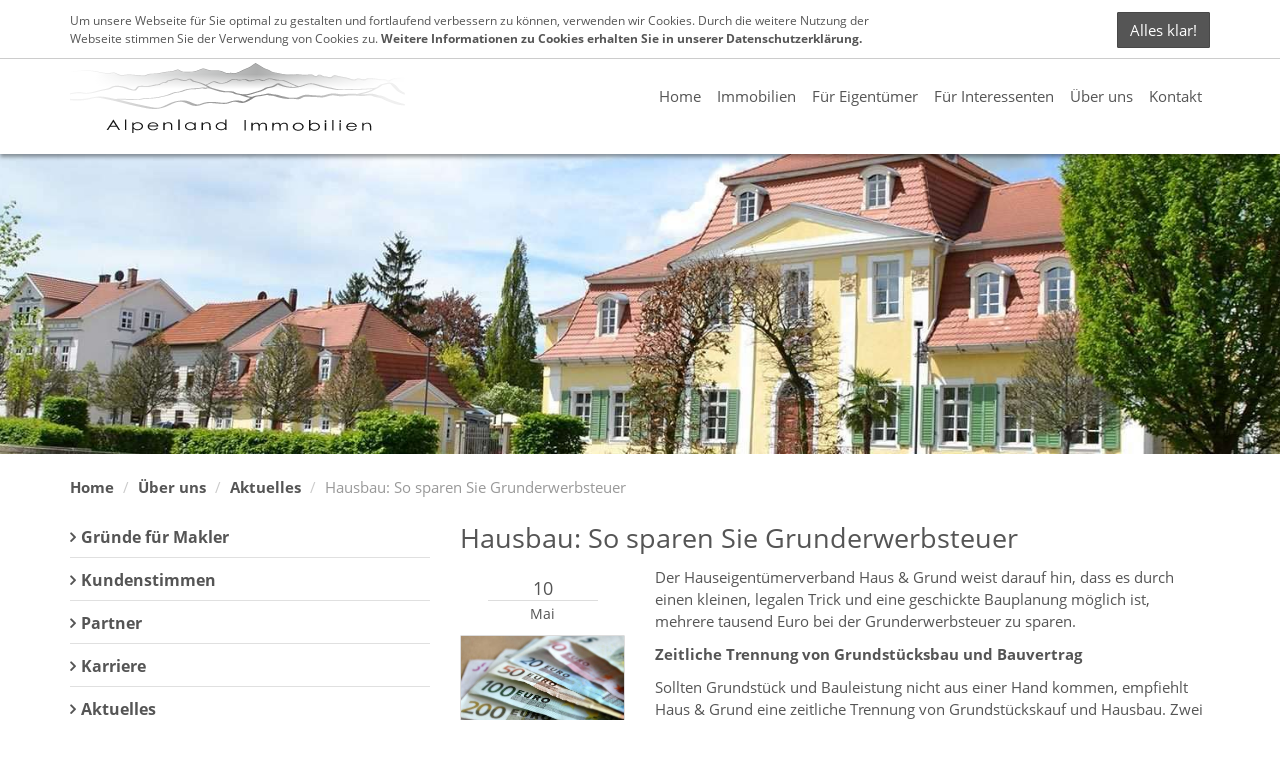

--- FILE ---
content_type: text/html; charset=utf-8
request_url: https://www.immo-alpenland.de/ueber-uns/aktuelles/hausbau-so-sparen-sie-grunderwerbsteuer
body_size: 6304
content:
<!DOCTYPE html>
<html lang="de">
  






















<head>
  <meta charset="utf-8" />
  
  <meta http-equiv='x-dns-prefetch-control' content='on'>
    
      <link rel='dns-prefetch' href='//news.mustermann-immobilien.de'>
      <link rel='dns-prefetch' href='//immobilien-10080.screenwork.de'>
      <link rel='dns-prefetch' href='//maps.google.com'>
      <link rel='dns-prefetch' href='//csi.gstatic.com'>
    
  

  

  	  

                            
  <title>Hausbau: So sparen Sie Grunderwerbsteuer - Aktuelle News  - Alpenland Immobilien</title>
  

  <meta name="viewport" content="width=device-width, initial-scale=1.0" />
  <meta name="description" content="Der Hauseigentümerverband Haus &amp;amp; Grund weist darauf hin, dass es durch einen kleinen, legalen Trick und eine geschickte Bauplanung möglich ist, mehrere tausend Euro bei der Grunderwerbsteuer zu sparen." />
  
	
  
  

  
  
    
  
  <link rel="shortcut icon" href="/favicon.ico" type="image/x-icon" />
  
  <link rel="apple-touch-icon" href="/media/images/logo_57x57.png" />
  <link rel="apple-touch-icon" sizes="76x76" href="/media/images/logo_76x76.png" />
  <link rel="apple-touch-icon" sizes="120x120" href="/media/images/logo_120x120.png" />
  <link rel="apple-touch-icon" sizes="152x152" href="/media/images/logo_152x152.png" />
  <meta name="google-site-verification" content="BWddCEbUtx8rzqNNKhQiQfHI-t7GZ2SgmTCCs7EkZ00" />

  
  <meta property="og:site_name" content="Hausbau: So sparen Sie Grunderwerbsteuer - Aktuelle News  - Alpenland Immobilien"/>
  <meta property="og:title" content="Hausbau: So sparen Sie Grunderwerbsteuer - Aktuelle News  - Alpenland Immobilien"/>
    	                                <meta property="og:image" content="https://news.mustermann-immobilien.de/media/images/2017/teuer.jpg" />
               
		    <meta property="og:description" content="Der Hauseigentümerverband Haus &amp;amp; Grund weist darauf hin, dass es durch einen kleinen, legalen Trick und eine geschickte Bauplanung möglich ist, mehrere tausend Euro bei der Grunderwerbsteuer zu sparen." />

  
  <link rel="stylesheet" href="/media/build/584741/styles.css" type="text/css" />


  
  
  
  
            <meta name="robots" content="noindex">
      
  
  
  
  
  
  
  
  
  
  
  
  

 	<script>
var readyCallback=[];
</script>

</head>
<body itemscope itemtype="http://schema.org/WebPage">





<a href="#" title="nach oben" class="scrollup">
  <i class="fa fa-angle-up fa-2x active"></i>
</a>


<div class="bg-grey contact-content hidden-xs">
  <div class="container">
    <div class="row">
      <div class="col-md-6 col-sm-8">
        
        <ul class="list-inline  infoline">
          <li><a href="tel:+498063809295"><i class="fa fa-phone fa-fw"></i> +49 8063 809295</a></li>
          <li><a href="mailto:info@immo-alpenland.de"><i class="fa fa-envelope fa-fw"></i> info@immo-alpenland.de</a></li>
        </ul>
        
      </div>
      
      <div class="col-md-6 col-sm-4 text-right">

        <ul class="list-inline social-links infoline">
          
                      <li>
              <a rel="nofollow" href="https://www.facebook.com/immo.alpenland/" class="facebook" target="_blank" title="Alpenland Immobilien auf Facebook">
                <i class="fa fa-facebook  fa-fw"></i><span class="sr-only">Alpenland Immobilien auf Facebook</span>
              </a>
            </li>
          
          
                      <li>
              <a rel="nofollow" href="https://twitter.com/ImmoAlpenland" class="twitter" target="_blank" title="Alpenland Immobilien auf Twitter">
                <i class="fa fa-twitter  fa-fw"></i> <span class="sr-only">Alpenland Immobilien auf Twitter</span>
              </a>
            </li>
          
          

        </ul>
      </div>
      
    </div>
  </div>
</div>
  

<div class="page">

<header class="header">

<div class="container">
<div class="row">
  
    <div class="col-md-2 col-sm-12 hidden-xs">
      <div class="logo">
        <a class="logo-wrapper" href="/" title="Alpenland Immobilien">
          <img src="/media/layout/alpenland.svg" alt="Alpenland Immobilien in Feldkirchen " title="Alpenland Immobilien in Feldkirchen " height="70" />
        </a>
      </div>
    </div>
    
    <div class="col-md-10 col-sm-12 col-xs-12">
      <nav class="navbar navbar-default navbar-scrw">

            <div class="navbar-header visible-xs">
              <button type="button" class="navbar-toggle collapsed" data-toggle="collapse" data-target="#navbar-collapse-1" aria-expanded="false">
                <span class="sr-only">Navigation anzeigen</span>
                <span class="icon-bar"></span>
                <span class="icon-bar"></span>
                <span class="icon-bar"></span>
              </button>
              <a class="navbar-brand" href="/"><img src="/media/layout/alpenland.svg" alt="Alpenland Immobilien in Feldkirchen " title="Alpenland Immobilien in Feldkirchen " height="40" /></a>
            </div>

          <div class="collapse navbar-collapse" id="navbar-collapse-1">
            
  
    <nav class="">
    <ul class="nav navbar-nav">
        
        
        
        
              
                                  
                                    
                      
                   
      
                
          <li class=" ">
            
                    	<a  href="/" title="Home">
            Home</a>
            
                                  
          </li>
                                  
                                    
                                          
                                                 
      		      
      
                
          <li class=" dropdown hover">
            
                      <a class="dropdown-toggle" data-toggle="dropdown" href="/immobilien" title="Immobilien">
            Immobilien  <i class="fa fa-angle-down downer visible-xs-inline-block"></i></a>
            
              <ul class="dropdown-menu">
                
                  <li >
                  	<a href="/immobilien/immobilien">Alle Immobilien </a></li>
                
                  <li >
                  	<a href="/immobilien/wohnen/mieten/wohnungen">Wohnungen zur Miete</a></li>
                
                  <li >
                  	<a href="/immobilien/wohnen/kaufen/wohnungen">Wohnungen zum Kauf</a></li>
                
                  <li >
                  	<a href="/immobilien/wohnen/kaufen/haeuser">Häuser zum Kauf</a></li>
                
                  <li >
                  	<a href="/immobilien/grundstuecke">Grundstücke</a></li>
                              </ul>
      
      		            
          </li>
                                  
                                                                                                                    
                                          
                   
      
                
          <li class=" dropdown hover">
            
                    	<a class="dropdown-toggle" data-toggle="dropdown" href="/verkaufen" title="Für Eigentümer">
            Für Eigentümer <i class="fa fa-angle-down downer visible-xs-inline-block"></i></a>
            
                          <ul class="dropdown-menu">
                                  <li ><a href="/fuer-eigentuemer/immobilie-verkaufen">Immobilie verkaufen</a></li>
                                  <li ><a href="/vermieten/leistungspakete">Immobilie vermieten</a></li>
                                  <li ><a href="/immobilie-verkaufen/wertermittlung">Immobilienbewertung</a></li>
                                  <li ><a href="/leibrente-berechnen">Leibrente</a></li>
                                  <li ><a href="/referenzen/erfolgreich-vermittelt">Referenzobjekte</a></li>
                              </ul>
                                  
          </li>
                                  
                                                                            
                                          
                   
      
                
          <li class=" dropdown hover">
            
                    	<a class="dropdown-toggle" data-toggle="dropdown" href="/fuer-interessenten" title="Für Interessenten">
            Für Interessenten <i class="fa fa-angle-down downer visible-xs-inline-block"></i></a>
            
                          <ul class="dropdown-menu">
                                  <li ><a href="/ihr-suchauftrag/kaufen-oder-mieten">Kaufen oder Mieten</a></li>
                                  <li ><a href="/ihr-suchauftrag/finanzierungsberatung">Finanzierungsberatung</a></li>
                                  <li ><a href="/ihr-suchauftrag">Suchauftrag</a></li>
                              </ul>
                                  
          </li>
                                  
                                                                                                                    
                                          
                   
      
                
          <li class=" dropdown hover">
            
                    	<a class="dropdown-toggle" data-toggle="dropdown" href="/ueber-uns" title="Über uns">
            Über uns <i class="fa fa-angle-down downer visible-xs-inline-block"></i></a>
            
                          <ul class="dropdown-menu">
                                  <li ><a href="/warum-ein-makler">Gründe für Makler</a></li>
                                  <li ><a href="/referenzen/kundenstimmen">Kundenstimmen</a></li>
                                  <li ><a href="/ueber-uns/kooperation">Partner</a></li>
                                  <li ><a href="/ueber-uns/karriere">Karriere</a></li>
                                  <li ><a href="/ueber-uns/aktuelles">Aktuelles</a></li>
                              </ul>
                                  
          </li>
                                  
                                    
                      
                   
      
                
          <li class=" ">
            
                    	<a  href="/kontakt" title="Kontakt">
            Kontakt</a>
            
                                  
          </li>
            </ul>
  </nav>
    
            <nav class=" visible-xs no-border">
              <ul class="nav navbar-nav">

                <li class="text-center">
                	<a href="tel:+498063809295"><i class="fa fa-phone fa-fw"></i> +49 8063 809295</a>
                </li>
                
                
                <li class="text-center">
                  <a href="mailto:info@immo-alpenland.de"><i class="fa fa-envelope fa-fw"></i> info@immo-alpenland.de</a>
                </li>
              </ul>
            </nav>
          </div>

      </nav>
    </div>
    
</div></div></header>
  



  
<div id="eyecatcher">
	

    <div>
      <div class="slider-image-holder small " data-img="/media/images/header-follow.jpg">
					
  				
      </div>
    </div>

    
</div>

  

  

<div id="main">
  <div class="container">

      

        <div class="row hidden-xs">
          <div class="col-xs-12">
            
    <nav>
      
      <ul class="breadcrumb">
<li class="first"><a title="Home" href="/">Home</a></li>
<li><a title="" href="/ueber-uns">Über uns</a></li>
<li><a title="" href="/ueber-uns/aktuelles">Aktuelles</a></li>
<li class="last active">Hausbau: So sparen Sie Grunderwerbsteuer</li>
</ul>
    </nav>
  
          </div>
        </div>

      
    
		<div class="row">

    
    <div class="col-md-8 col-md-push-4 col-xs-12">

      
      
<div class="row">
  <div class="col-md-12">

                        
        
        

        <h1>Hausbau: So sparen Sie Grunderwerbsteuer</h1>

        <div class="row">

          <div class="col-md-12">

            <div class="row">

              <div class="col-md-3">
                <h4 class="date text-center">
                  10<span>Mai</span>
                </h4>

                                  <p class="text-center"><img src="https://news.mustermann-immobilien.de/media/images/2017/teuer.jpg" class="img-responsive img-thumbnail" alt="Hausbau: So sparen Sie Grunderwerbsteuer" /></p>
                              </div>

              <div class="col-md-9">
                <p>Der Hauseigentümerverband Haus &amp; Grund weist darauf hin, dass es durch einen kleinen, legalen Trick und eine geschickte Bauplanung möglich ist, mehrere tausend Euro bei der Grunderwerbsteuer zu sparen.</p>
<p></p>
                <p><strong>Zeitliche Trennung von Grundstücksbau und Bauvertrag</strong></p>
<p>Sollten Grundstück und Bauleistung nicht aus einer Hand kommen, empfiehlt Haus &amp; Grund eine zeitliche Trennung von Grundstückskauf und Hausbau. Zwei verschiedene Verträge sowie eine möglichst große Zeitspanne zwischen den Vertragsabschlüssen sorgen dafür, dass die Grunderwerbsteuer nur für das Grundstück fällig wird – nicht aber für das zu bauende Haus. Je nachdem, wie hoch die Gesamtkosten sind, können so mehrere tausend Euro gespart werden. Wer das gesamte Bauprojekt über denselben Träger abwickelt, hat jedoch kaum Spielraum.</p>
<p><strong>Grunderwerbsteuer kann nicht kreditfinanziert werden</strong></p>
<p>Die Grunderwerbsteuer beträgt je nach Bundesland zwischen 3,5 Prozent und 6,5 Prozent der Bemessungsgrundlage. Für Bauherren ist diese finanzielle Belastung meist besonders schmerzhaft, da die Steuer nicht über Baukredite finanziert werden kann.</p>

					   </div>

              <div class="col-md-6 col-xs-6">
                                                <p class="text-left"><a href="/ueber-uns/aktuelles/immobilienverband-zu-wenig-altersgerechte-wohnungen" title="Immobilienverband: Zu wenig altersgerechte Wohnungen">
                	<span style="display: inline-block"><i class="fa fa-chevron-left"></i>&nbsp;</span>
                  <span class="shorten" style="display: inline-block;float:right; width: calc(100% - 15px);">Immobilienverband: Zu wenig altersgerechte Wohnungen</span></a></p>
                              </div>

              <div class="col-md-6 col-xs-6">
                                                  <p class="text-right">
                  <a href="/ueber-uns/aktuelles/einbruchschutz-effektive-massnahmen-und-foerderung" title="Einbruchschutz: Effektive Maßnahmen und Förderung">
                  	<span class="shorten" style="display: inline-block; float:left; width: calc(100% - 15px);">Einbruchschutz: Effektive Maßnahmen und Förderung</span><span style="display: inline-block">&nbsp;<i class="fa fa-chevron-right"></i></span></a></p>
                                </div>

            </div>
          </div>

        </div>          </div>
</div>


    </div>
    
    <div class="col-md-4 col-md-pull-8 col-xs-12">

          
            <div class="main-navigation hidden-print">


              <div class="navigation-wrapper" id="mainMenu">
                
                  
            


      <nav class="multi sidebar-nav"><ul class="nav nav nav-stacked">
<li><a title="" href="/warum-ein-makler">Gründe für Makler</a></li>
<li><a title="" href="/referenzen/kundenstimmen">Kundenstimmen</a></li>
<li><a title="" href="/ueber-uns/kooperation">Partner</a></li>
<li><a title="" href="/ueber-uns/karriere">Karriere</a></li>
<li class="active"><a class="parent" title="" href="/ueber-uns/aktuelles">Aktuelles</a></li>
</ul></nav>

  
              </div>
              
            </div>
      
      
            <div class="right-box hidden-xs">
              <h4>Kontakt</h4>
<p>Alpenland Immobilien</p>
<p>Am Berg 6<br /> 83620 Feldkirchen </p>
<p>Telefon: +49 8063 809295<br /> Telefax: +49 8063 6653</p>
<p><a href="/kontakt"><i class="fa fa-angle-right"> </i> E-Mail senden</a></p> 
            </div>

          	
          	<div class="right-box hidden-xs">
              <h4>Neuigkeiten</h4>
                            
              
                                                                                                                                                                                                                                                                                                                                                                                                                                                                                                                                                                                                                                                                                                                                                                                                                              
                                                  

                  <p class="lead clearfix mb0">
                    <a href="/ueber-uns/aktuelles/trotz-gleichem-zinsniveau-monatliche-belastung-fuer-immobilienkaeufer-niedriger-als-vor-3-jahren" title="Zum Artikel" class="text-normal">
                      <img alt="Trotz gleichem Zinsniveau: Monatliche Belastung für Immobilienkäufer niedriger als vor 3 Jahren" src="https://content.screenwork.de/wp-content/uploads/immobilien-markttrend.webp" class="img-left img-thumbnail" style="max-width: 80px;">
                  Trotz gleichem Zinsniveau: Monatliche Belastung für Immobilienkäufer niedriger als vor 3 Jahren</a>
                  </p>
              	                                                  

                  <p class="lead clearfix mb0">
                    <a href="/ueber-uns/aktuelles/herbstlichen-nachbarschaftsfragen-laub-aepfel-igelschutz" title="Zum Artikel" class="text-normal">
                      <img alt="Herbstlichen Nachbarschaftsfragen: Laub, Äpfel &amp; Igelschutz" src="https://content.screenwork.de/wp-content/uploads/herbst_120x120.jpg" class="img-left img-thumbnail" style="max-width: 80px;">
                  Herbstlichen Nachbarschaftsfragen: Laub, Äpfel &amp; Igelschutz</a>
                  </p>
              	                                                  

                  <p class="lead clearfix mb0">
                    <a href="/ueber-uns/aktuelles/einbruchschutz-wohnungseigentuemer-muessen-zustimmung-einholen" title="Zum Artikel" class="text-normal">
                      <img alt="Einbruchschutz: Wohnungseigentümer müssen Zustimmung einholen" src="https://content.screenwork.de/wp-content/uploads/sicherheit_120x120.jpg" class="img-left img-thumbnail" style="max-width: 80px;">
                  Einbruchschutz: Wohnungseigentümer müssen Zustimmung einholen</a>
                  </p>
              	                            
            </div>
      
      
          	
      
      
  
    
                  
  <div class="panel panel-default hidden-xs hidden-sm m-t-md">
    <div class="list-group">
              <a href="/immobilien-m%C3%BCnchen" class="list-group-item citylink ">
        Immobilien in München
        </a>
              <a href="/immobilien-bad+aibling" class="list-group-item citylink ">
        Immobilien in Bad Aibling
        </a>
              <a href="/immobilien-rosenheim" class="list-group-item citylink ">
        Immobilien in Rosenheim
        </a>
              <a href="/immobilien-ottobrunn" class="list-group-item citylink ">
        Immobilien in Ottobrunn
        </a>
              <a href="/immobilien-schliersee" class="list-group-item citylink ">
        Immobilien in Schliersee
        </a>
              <a href="/immobilien-brunnthal" class="list-group-item citylink ">
        Immobilien in Brunnthal
        </a>
              <a href="/immobilien-haar" class="list-group-item citylink ">
        Immobilien in Haar
        </a>
              <a href="/immobilien-griesst%C3%A4tt" class="list-group-item citylink ">
        Immobilien in Griesstätt
        </a>
              <a href="/immobilien-rohrdorf" class="list-group-item citylink ">
        Immobilien in Rohrdorf
        </a>
              <a href="/immobilien-fischbachau" class="list-group-item citylink ">
        Immobilien in Fischbachau
        </a>
          </div>
  </div>
            

    </div>
  </div>
  </div>
  
    


</div>
  
  


  
</div> 


<footer class="footer">
	<div class="container">
    
    
    
    <div class="row">
      <div class="col-md-6 col-xs-12 hidden-xs">
        <p>&copy; 2025 <a href="/immobilienmakler-feldkirchen " class="hidden-xs">Alpenland Immobilien &ndash; Immobilienmakler in Feldkirchen </a></p>
      </div>
      <div class="col-md-6 col-xs-12">
         <p class="text-right">
           <a href="/impressum">Impressum</a>
           &ndash; <a href="/impressum/datenschutz">Datenschutz</a>
           &ndash; <a href="/kontakt">Kontakt</a></p>
      </div>
    </div>
  </div>  
</footer>

  
  


  


	<a href="/merkliste" class="watchlist  hidden">Merkliste (<span id="watchlistCount">0</span>)</a>



  
<div id="swColorPicker"></div>
<div id="swColorPickerMarker"></div>
<div id="swColorPickerBlue"></div>
  
  
  <script type="text/javascript" src="/media/build/584741/jquery.js"></script>



  

    

    

    


    

    

    

    

    
<script>
/iPhone|iPad|iPod|Android/i.test(navigator.userAgent)&&$("html").addClass("mobile");$(window).load(function(){$("html").addClass("loaded")});$(document).ready(function(){$("html").addClass("ready");for(i in readyCallback)readyCallback[i]()});
</script>


<script type="text/javascript" src="/media/build/584741/scripts.js"></script>







<div  id="Bewertung" class=" immo-popup mfp-hide container">
      <form class="form-horizontal rating-form" action="/m/html/rating/create/requestId/962" method="post">
    
    <div>

        <h3 class="h1 text-center page-header">Bewerten Sie Alpenland Immobilien</h3>

        <p class="rating-feedback-success text-success hidden-normal">
          <strong>Erfolg!</strong> Vielen Dank für Ihre Bewertung.
        </p>

        <p class="rating-feedback-error text-warning hidden-normal">
          <strong>Fehler!</strong> Bitte füllen Sie alle Felder aus.
        </p>

    </div>
    
    <br />
    
	<div class="row ratusform">
    <div class="col-sm-6 col-sm-push-6">
      
      <div class="form-group">
        <label class="col-sm-3 control-label">Bewertung</label>
        <div class="col-sm-9">
          <div class="rating">
            <span class="star" data-rating="5"></span><span class="star" data-rating="4"></span><span class="star" data-rating="3"></span><span class="star" data-rating="2"></span><span class="star" data-rating="1"></span>
          </div>
          <input type="hidden" name="rating" class="rating-rating" id="rating-rating" />
        </div>
      </div>
      
      <div class="form-group">
        <label class="col-sm-3 control-label" for="rating-firstname">Vorname</label>
        <div class="col-sm-9">
          <input type="text" class="form-control rating-firstname"  id="rating-firstname" name="firstname">
        </div>
      </div>
      
      <div class="form-group">
        <label class="col-sm-3 control-label" for="rating-lastname">Nachname</label>
        <div class="col-sm-9">
          <input type="text" class="form-control rating-lastname" id="rating-lastname" name="lastname">
        </div>
      </div>
      
      <div class="form-group">
        <label class="col-sm-3 control-label" for="rating-city">Ort</label>
        <div class="col-sm-9">
          <input type="text" class="form-control rating-city"  id="rating-city" name="city">
        </div>
      </div>
    </div>

    <div class="col-sm-6  col-sm-pull-6">
      <div class="form-group col-sm-12">
        <textarea class="form-control rating-comment" name="comment"  id="rating-comment" rows="7" placeholder="Ihre Meinung interessiert uns"></textarea>
      </div>
    </div>
    
    <div class="col-xs-12 clear"></div>

    <div class="clear checkbox col-sm-6" >
      <label>
        <input type="checkbox" class="rating-isPublic" id="rating-isPublic"  name="isPublic" value="1" checked>Bewertung auf der Homepage veröffentlichen
      </label>
    </div>
    
    <div class="col-sm-6">
      <button class="btn btn-success btn-block" type="submit">Jetzt mit <span id="rating-number" class="rating-number">0</span>/5 bewerten</button>
    </div>
  </div>
  </form>
</div>

<script>
$(window).load(function(){$(".rating .star").click(function(){var a=$(this).attr("data-rating");$(this).parent(".rating").removeClass().addClass("rating rating-"+a);console.log($(this).parent().parent().parent().parent().parent());$(this).parent().parent().parent().parent().parent().find(".rating-number").html(a);$(this).parent().parent().parent().parent().parent().find(".rating-rating").val(a)});$(".rating-form").each(function(a,c){$(c).submit(function(a){a.preventDefault();var b=$(this),a=b.serialize(),
c=b.attr("action");b.find(".form-group").removeClass("has-warning");$.post(c,a).done(function(a){!1==a.success?$(a.errorFields).each(function(a,c){b.find(".rating-"+c).parent().parent().addClass("has-warning");b.find(".rating-feedback-error").show()}):(b.find(".rating-feedback-error").hide(),b.find(".ratusform").hide(),b.find(".rating-feedback-success").show())})})})});
</script>


<script>
$(window).scroll(function(){100<$(this).scrollTop()?$(".scrollup").fadeIn():$(".scrollup").fadeOut();80<$(this).scrollTop()?$("body").addClass("fixed"):$("body").removeClass("fixed")});$(".scrollup").click(function(){$("html, body").animate({scrollTop:0},200);return!1});
$(document).ready(function(){/Android|webOS|iPhone|iPad|iPod|BlackBerry|IEMobile|Opera Mini/i.test(navigator.userAgent)&&$("html").addClass("mobile");$(".sc-media").magnificPopup({type:"image"});$(".inline-popup").magnificPopup({type:"inline",callbacks:{open:function(){$("body").addClass("mfp-open")},close:function(){$("body").removeClass("mfp-open")}}});$("[data-img]").each(function(c,a){var b=$(a).attr("data-img");$("<img>").attr("src",b).load(function(){$(a).css("background-image","url("+b+")");
$(a).parent().find(".loader-indicator").fadeOut();$(a).removeAttr("data-img")})});$("[data-src]").each(function(c,a){var b=$(a).attr("data-src");$(a).attr("src",b)})});
$(window).load(function(){$(".format-m2").on("blur",function(){this.value=ImmoCalc.getNumber(ImmoCalc.parseNumber(this.value),"m2")});$(".format-price").on("blur",function(){this.value=ImmoCalc.getNumber(ImmoCalc.parseNumber(this.value),"unit")});$(".format-m2").on("click",function(){if(this.value!=ImmoCalc.getNumber(ImmoCalc.parseNumber(this.value),null,"user"))return this.value=ImmoCalc.getNumber(ImmoCalc.parseNumber(this.value),null,"user")});$(".format-price").on("click",function(){if(this.value!=
ImmoCalc.getNumber(ImmoCalc.parseNumber(this.value),null,"user"))return this.value=ImmoCalc.getNumber(ImmoCalc.parseNumber(this.value),null,"user")})});Function.prototype.clone=function(){var c=this,a=function(){return c.apply(this,arguments)},b;for(b in this)this.hasOwnProperty(b)&&(a[b]=this[b]);return a};
var mapPlaceholderText="<div style='margin-top: 0;cursor: pointer; color: #333; width: 100%;font-size: 2rem; text-align:center; display: table; height: 100%;'><span style='display:table-cell;vertical-align: middle;'><i class='fa fa-map-marker fa-2x'></i><br /> Klicken Sie hier,<br /> um die Karte zu laden.</span></div>",initmapNew=initmap.clone();initmap=function(){$("#map").html(mapPlaceholderText).on("click",function(){$("#map").off("click");initmapNew()})};var showMapNew=showMap.clone();
showMap=function(){$("#map").html(mapPlaceholderText).on("click",function(){$("#map").off("click");showMapNew()})};
</script>


  
  
</body>
</html>


--- FILE ---
content_type: application/javascript
request_url: https://www.immo-alpenland.de/media/build/584741/jquery.js
body_size: 78765
content:
!function(b,c){"object"==typeof module&&"object"==typeof module.exports?module.exports=b.document?c(b,!0):function(b){if(!b.document)throw Error("jQuery requires a window with a document");return c(b)}:c(b)}("undefined"!=typeof window?window:this,function(b,c){function p(e){var v="length"in e&&e.length,a=f.type(e);return"function"===a||f.isWindow(e)?!1:1===e.nodeType&&v?!0:"array"===a||0===v||"number"==typeof v&&0<v&&v-1 in e}function a(e,v,a){if(f.isFunction(v))return f.grep(e,function(e,f){return!!v.call(e,
f,e)!==a});if(v.nodeType)return f.grep(e,function(e){return e===v!==a});if("string"==typeof v){if(Oc.test(v))return f.filter(v,e,a);v=f.filter(v,e)}return f.grep(e,function(e){return 0<=f.inArray(e,v)!==a})}function d(e,a){do e=e[a];while(e&&1!==e.nodeType);return e}function g(){x.addEventListener?(x.removeEventListener("DOMContentLoaded",k,!1),b.removeEventListener("load",k,!1)):(x.detachEvent("onreadystatechange",k),b.detachEvent("onload",k))}function k(){(x.addEventListener||"load"===event.type||
"complete"===x.readyState)&&(g(),f.ready())}function l(e,a,i){if(void 0===i&&1===e.nodeType){var w="data-"+a.replace(Pc,"-$1").toLowerCase();if(i=e.getAttribute(w),"string"==typeof i){try{i="true"===i?!0:"false"===i?!1:"null"===i?null:+i+""===i?+i:Qc.test(i)?f.parseJSON(i):i}catch(b){}f.data(e,a,i)}else i=void 0}return i}function j(e){for(var a in e)if(("data"!==a||!f.isEmptyObject(e[a]))&&"toJSON"!==a)return!1;return!0}function m(e,a,i,w){if(f.acceptData(e)){var b,c,Pa=f.expando,h=e.nodeType,d=h?
f.cache:e,g=h?e[Pa]:e[Pa]&&Pa;if(g&&d[g]&&(w||d[g].data)||void 0!==i||"string"!=typeof a)return g||(g=h?e[Pa]=T.pop()||f.guid++:Pa),d[g]||(d[g]=h?{}:{toJSON:f.noop}),("object"==typeof a||"function"==typeof a)&&(w?d[g]=f.extend(d[g],a):d[g].data=f.extend(d[g].data,a)),c=d[g],w||(c.data||(c.data={}),c=c.data),void 0!==i&&(c[f.camelCase(a)]=i),"string"==typeof a?(b=c[a],null==b&&(b=c[f.camelCase(a)])):b=c,b}}function h(e,a,i){if(f.acceptData(e)){var w,b,c=e.nodeType,h=c?f.cache:e,d=c?e[f.expando]:f.expando;
if(h[d]){if(a&&(w=i?h[d]:h[d].data)){f.isArray(a)?a=a.concat(f.map(a,f.camelCase)):a in w?a=[a]:(a=f.camelCase(a),a=a in w?[a]:a.split(" "));for(b=a.length;b--;)delete w[a[b]];if(i?!j(w):!f.isEmptyObject(w))return}(i||(delete h[d].data,j(h[d])))&&(c?f.cleanData([e],!0):s.deleteExpando||h!=h.window?delete h[d]:h[d]=null)}}}function n(){return!0}function t(){return!1}function y(){try{return x.activeElement}catch(e){}}function u(e){var a=Yb.split("|"),e=e.createDocumentFragment();if(e.createElement)for(;a.length;)e.createElement(a.pop());
return e}function o(e,a){var i,w,b=0,c=typeof e.getElementsByTagName!==aa?e.getElementsByTagName(a||"*"):typeof e.querySelectorAll!==aa?e.querySelectorAll(a||"*"):void 0;if(!c){c=[];for(i=e.childNodes||e;null!=(w=i[b]);b++)!a||f.nodeName(w,a)?c.push(w):f.merge(c,o(w,a))}return void 0===a||a&&f.nodeName(e,a)?f.merge([e],c):c}function E(e){yb.test(e.type)&&(e.defaultChecked=e.checked)}function q(e,a){return f.nodeName(e,"table")&&f.nodeName(11!==a.nodeType?a:a.firstChild,"tr")?e.getElementsByTagName("tbody")[0]||
e.appendChild(e.ownerDocument.createElement("tbody")):e}function C(e){return e.type=(null!==f.find.attr(e,"type"))+"/"+e.type,e}function N(e){var a=Rc.exec(e.type);return a?e.type=a[1]:e.removeAttribute("type"),e}function I(e,a){for(var i,w=0;null!=(i=e[w]);w++)f._data(i,"globalEval",!a||f._data(a[w],"globalEval"))}function L(e,a){if(1===a.nodeType&&f.hasData(e)){var i,w,b;w=f._data(e);var c=f._data(a,w),h=w.events;if(h)for(i in delete c.handle,c.events={},h){w=0;for(b=h[i].length;b>w;w++)f.event.add(a,
i,h[i][w])}c.data&&(c.data=f.extend({},c.data))}}function G(e,a){var i,w=f(a.createElement(e)).appendTo(a.body),xb=b.getDefaultComputedStyle&&(i=b.getDefaultComputedStyle(w[0]))?i.display:f.css(w[0],"display");return w.detach(),xb}function P(e){var a=x,i=Zb[e];return i||(i=G(e,a),"none"!==i&&i||(Qa=(Qa||f("<iframe frameborder='0' width='0' height='0'/>")).appendTo(a.documentElement),a=(Qa[0].contentWindow||Qa[0].contentDocument).document,a.write(),a.close(),i=G(e,a),Qa.detach()),Zb[e]=i),i}function V(e,
a){return{get:function(){var i=e();return null!=i?i?void delete this.get:(this.get=a).apply(this,arguments):void 0}}}function M(e,a){if(a in e)return a;for(var i=a.charAt(0).toUpperCase()+a.slice(1),f=a,b=$b.length;b--;)if(a=$b[b]+i,a in e)return a;return f}function F(e,a){for(var i,w,b,c=[],h=0,d=e.length;d>h;h++)w=e[h],w.style&&(c[h]=f._data(w,"olddisplay"),i=w.style.display,a?(c[h]||"none"!==i||(w.style.display=""),""===w.style.display&&Ra(w)&&(c[h]=f._data(w,"olddisplay",P(w.nodeName)))):(b=Ra(w),
(i&&"none"!==i||!b)&&f._data(w,"olddisplay",b?i:f.css(w,"display"))));for(h=0;d>h;h++)w=e[h],w.style&&(a&&"none"!==w.style.display&&""!==w.style.display||(w.style.display=a?c[h]||"":"none"));return e}function O(e,a,i){return(e=Sc.exec(a))?Math.max(0,e[1]-(i||0))+(e[2]||"px"):a}function W(e,a,i,w,b){for(var a=i===(w?"border":"content")?4:"width"===a?1:0,c=0;4>a;a+=2)"margin"===i&&(c+=f.css(e,i+sa[a],!0,b)),w?("content"===i&&(c-=f.css(e,"padding"+sa[a],!0,b)),"margin"!==i&&(c-=f.css(e,"border"+sa[a]+
"Width",!0,b))):(c+=f.css(e,"padding"+sa[a],!0,b),"padding"!==i&&(c+=f.css(e,"border"+sa[a]+"Width",!0,b)));return c}function ba(e,a,i){var w=!0,b="width"===a?e.offsetWidth:e.offsetHeight,c=ta(e),h=s.boxSizing&&"border-box"===f.css(e,"boxSizing",!1,c);if(0>=b||null==b){if(b=ua(e,a,c),(0>b||null==b)&&(b=e.style[a]),$a.test(b))return b;w=h&&(s.boxSizingReliable()||b===e.style[a]);b=parseFloat(b)||0}return b+W(e,a,i||(h?"border":"content"),w,c)+"px"}function A(e,a,i,f,b){return new A.prototype.init(e,
a,i,f,b)}function r(){return setTimeout(function(){Ga=void 0}),Ga=f.now()}function Q(e,a){for(var i,f={height:e},b=0,a=a?1:0;4>b;b+=2-a)i=sa[b],f["margin"+i]=f["padding"+i]=e;return a&&(f.opacity=f.width=e),f}function z(e,a,i){for(var f,b=(Sa[a]||[]).concat(Sa["*"]),c=0,h=b.length;h>c;c++)if(f=b[c].call(i,a,e))return f}function D(e,a,i){var b,c,h=0,d=ab.length,g=f.Deferred().always(function(){delete j.elem}),j=function(){if(c)return!1;for(var a=Ga||r(),a=Math.max(0,n.startTime+n.duration-a),v=1-(a/
n.duration||0),i=0,b=n.tweens.length;b>i;i++)n.tweens[i].run(v);return g.notifyWith(e,[n,v,a]),1>v&&b?a:(g.resolveWith(e,[n]),!1)},n=g.promise({elem:e,props:f.extend({},a),opts:f.extend(!0,{specialEasing:{}},i),originalProperties:a,originalOptions:i,startTime:Ga||r(),duration:i.duration,tweens:[],createTween:function(a,v){var i=f.Tween(e,n.opts,a,v,n.opts.specialEasing[a]||n.opts.easing);return n.tweens.push(i),i},stop:function(a){var v=0,i=a?n.tweens.length:0;if(c)return this;for(c=!0;i>v;v++)n.tweens[v].run(1);
return a?g.resolveWith(e,[n,a]):g.rejectWith(e,[n,a]),this}}),a=n.props,i=n.opts.specialEasing,m,q,o,k;for(b in a)if(m=f.camelCase(b),q=i[m],o=a[b],f.isArray(o)&&(q=o[1],o=a[b]=o[0]),b!==m&&(a[m]=o,delete a[b]),k=f.cssHooks[m],k&&"expand"in k)for(b in o=k.expand(o),delete a[m],o)b in a||(a[b]=o[b],i[b]=q);else i[m]=q;for(;d>h;h++)if(b=ab[h].call(n,e,a,n.opts))return b;return f.map(a,z,n),f.isFunction(n.opts.start)&&n.opts.start.call(e,n),f.fx.timer(f.extend(j,{elem:e,anim:n,queue:n.opts.queue})),
n.progress(n.opts.progress).done(n.opts.done,n.opts.complete).fail(n.opts.fail).always(n.opts.always)}function ga(e){return function(a,i){"string"!=typeof a&&(i=a,a="*");var b,c=0,h=a.toLowerCase().match(ka)||[];if(f.isFunction(i))for(;b=h[c++];)"+"===b.charAt(0)?(b=b.slice(1)||"*",(e[b]=e[b]||[]).unshift(i)):(e[b]=e[b]||[]).push(i)}}function Ta(e,a,i,b){function c(g){var j;return h[g]=!0,f.each(e[g]||[],function(e,f){var g=f(a,i,b);return"string"!=typeof g||d||h[g]?d?!(j=g):void 0:(a.dataTypes.unshift(g),
c(g),!1)}),j}var h={},d=e===zb;return c(a.dataTypes[0])||!h["*"]&&c("*")}function Ha(e,a){var i,b,c=f.ajaxSettings.flatOptions||{};for(b in a)void 0!==a[b]&&((c[b]?e:i||(i={}))[b]=a[b]);return i&&f.extend(!0,e,i),e}function va(e,a,i,b){var c;if(f.isArray(a))f.each(a,function(a,v){i||Uc.test(e)?b(e,v):va(e+"["+("object"==typeof v?a:"")+"]",v,i,b)});else if(i||"object"!==f.type(a))b(e,a);else for(c in a)va(e+"["+c+"]",a[c],i,b)}function X(){try{return new b.XMLHttpRequest}catch(e){}}function Ia(e){return f.isWindow(e)?
e:9===e.nodeType?e.defaultView||e.parentWindow:!1}var T=[],ha=T.slice,ac=T.concat,Ab=T.push,bc=T.indexOf,bb={},Vc=bb.toString,Ja=bb.hasOwnProperty,s={},f=function(e,a){return new f.fn.init(e,a)},Wc=/^[\s\uFEFF\xA0]+|[\s\uFEFF\xA0]+$/g,Xc=/^-ms-/,Yc=/-([\da-z])/gi,Zc=function(e,a){return a.toUpperCase()};f.fn=f.prototype={jquery:"1.11.3",constructor:f,selector:"",length:0,toArray:function(){return ha.call(this)},get:function(e){return null!=e?0>e?this[e+this.length]:this[e]:ha.call(this)},pushStack:function(e){e=
f.merge(this.constructor(),e);return e.prevObject=this,e.context=this.context,e},each:function(e,a){return f.each(this,e,a)},map:function(e){return this.pushStack(f.map(this,function(a,i){return e.call(a,i,a)}))},slice:function(){return this.pushStack(ha.apply(this,arguments))},first:function(){return this.eq(0)},last:function(){return this.eq(-1)},eq:function(e){var a=this.length,e=+e+(0>e?a:0);return this.pushStack(0<=e&&a>e?[this[e]]:[])},end:function(){return this.prevObject||this.constructor(null)},
push:Ab,sort:T.sort,splice:T.splice};f.extend=f.fn.extend=function(){var e,a,i,b,c,h,d=arguments[0]||{},g=1,j=arguments.length,n=!1;"boolean"==typeof d&&(n=d,d=arguments[g]||{},g++);"object"==typeof d||f.isFunction(d)||(d={});for(g===j&&(d=this,g--);j>g;g++)if(null!=(c=arguments[g]))for(b in c)e=d[b],i=c[b],d!==i&&(n&&i&&(f.isPlainObject(i)||(a=f.isArray(i)))?(a?(a=!1,h=e&&f.isArray(e)?e:[]):h=e&&f.isPlainObject(e)?e:{},d[b]=f.extend(n,h,i)):void 0!==i&&(d[b]=i));return d};f.extend({expando:"jQuery"+
("1.11.3"+Math.random()).replace(/\D/g,""),isReady:!0,error:function(e){throw Error(e);},noop:function(){},isFunction:function(e){return"function"===f.type(e)},isArray:Array.isArray||function(e){return"array"===f.type(e)},isWindow:function(e){return null!=e&&e==e.window},isNumeric:function(e){return!f.isArray(e)&&0<=e-parseFloat(e)+1},isEmptyObject:function(e){for(var a in e)return!1;return!0},isPlainObject:function(e){var a;if(!e||"object"!==f.type(e)||e.nodeType||f.isWindow(e))return!1;try{if(e.constructor&&
!Ja.call(e,"constructor")&&!Ja.call(e.constructor.prototype,"isPrototypeOf"))return!1}catch(i){return!1}if(s.ownLast)for(a in e)return Ja.call(e,a);for(a in e);return void 0===a||Ja.call(e,a)},type:function(e){return null==e?e+"":"object"==typeof e||"function"==typeof e?bb[Vc.call(e)]||"object":typeof e},globalEval:function(e){e&&f.trim(e)&&(b.execScript||function(e){b.eval.call(b,e)})(e)},camelCase:function(e){return e.replace(Xc,"ms-").replace(Yc,Zc)},nodeName:function(e,a){return e.nodeName&&e.nodeName.toLowerCase()===
a.toLowerCase()},each:function(e,a,i){var b,f=0,c=e.length,h=p(e);if(i)if(h)for(;c>f&&(b=a.apply(e[f],i),!1!==b);f++);else for(f in e){if(b=a.apply(e[f],i),!1===b)break}else if(h)for(;c>f&&(b=a.call(e[f],f,e[f]),!1!==b);f++);else for(f in e)if(b=a.call(e[f],f,e[f]),!1===b)break;return e},trim:function(e){return null==e?"":(e+"").replace(Wc,"")},makeArray:function(e,a){var i=a||[];return null!=e&&(p(Object(e))?f.merge(i,"string"==typeof e?[e]:e):Ab.call(i,e)),i},inArray:function(e,a,i){var b;if(a){if(bc)return bc.call(a,
e,i);b=a.length;for(i=i?0>i?Math.max(0,b+i):i:0;b>i;i++)if(i in a&&a[i]===e)return i}return-1},merge:function(e,a){for(var i=+a.length,b=0,f=e.length;i>b;)e[f++]=a[b++];if(i!==i)for(;void 0!==a[b];)e[f++]=a[b++];return e.length=f,e},grep:function(e,a,i){for(var b=[],f=0,c=e.length,h=!i;c>f;f++)i=!a(e[f],f),i!==h&&b.push(e[f]);return b},map:function(e,a,i){var b,f=0,c=e.length,h=[];if(p(e))for(;c>f;f++)b=a(e[f],f,i),null!=b&&h.push(b);else for(f in e)b=a(e[f],f,i),null!=b&&h.push(b);return ac.apply([],
h)},guid:1,proxy:function(e,a){var i,b,c;return"string"==typeof a&&(c=e[a],a=e,e=c),f.isFunction(e)?(i=ha.call(arguments,2),b=function(){return e.apply(a||this,i.concat(ha.call(arguments)))},b.guid=e.guid=e.guid||f.guid++,b):void 0},now:function(){return+new Date},support:s});f.each("Boolean Number String Function Array Date RegExp Object Error".split(" "),function(e,a){bb["[object "+a+"]"]=a.toLowerCase()});var wa,Bb=b,H=function(e,a,i,b){var f,c,h,d,g;if((a?a.ownerDocument||a:ca)!==U&&xa(a),a=a||
U,i=i||[],d=a.nodeType,"string"!=typeof e||!e||1!==d&&9!==d&&11!==d)return i;if(!b&&ia){if(11!==d&&(f=$c.exec(e)))if(h=f[1])if(9===d){if(c=a.getElementById(h),!c||!c.parentNode)return i;if(c.id===h)return i.push(c),i}else{if(a.ownerDocument&&(c=a.ownerDocument.getElementById(h))&&Ua(a,c)&&c.id===h)return i.push(c),i}else{if(f[2])return na.apply(i,a.getElementsByTagName(e)),i;if((h=f[3])&&J.getElementsByClassName)return na.apply(i,a.getElementsByClassName(h)),i}if(J.qsa&&(!S||!S.test(e))){if(c=f=K,
h=a,g=1!==d&&e,1===d&&"object"!==a.nodeName.toLowerCase()){d=Va(e);(f=a.getAttribute("id"))?c=f.replace(ad,"\\$&"):a.setAttribute("id",c);c="[id='"+c+"'] ";for(h=d.length;h--;)d[h]=c+cb(d[h]);h=Cb.test(e)&&Db(a.parentNode)||a;g=d.join(",")}if(g)try{return na.apply(i,h.querySelectorAll(g)),i}catch(j){}finally{f||a.removeAttribute("id")}}}return cc(e.replace(db,"$1"),a,i,b)},Eb=function(){function e(i,b){return a.push(i+" ")>B.cacheLength&&delete e[a.shift()],e[i+" "]=b}var a=[];return e},da=function(e){return e[K]=
!0,e},ja=function(e){var a=U.createElement("div");try{return!!e(a)}catch(i){return!1}finally{a.parentNode&&a.parentNode.removeChild(a)}},Fb=function(e,a){for(var i=e.split("|"),b=e.length;b--;)B.attrHandle[i[b]]=a},ec=function(e,a){var i=a&&e,b=i&&1===e.nodeType&&1===a.nodeType&&(~a.sourceIndex||dc)-(~e.sourceIndex||dc);if(b)return b;if(i)for(;i=i.nextSibling;)if(i===a)return-1;return e?1:-1},bd=function(e){return function(a){return"input"===a.nodeName.toLowerCase()&&a.type===e}},cd=function(e){return function(a){var i=
a.nodeName.toLowerCase();return("input"===i||"button"===i)&&a.type===e}},ya=function(e){return da(function(a){return a=+a,da(function(i,b){for(var f,c=e([],i.length,a),h=c.length;h--;)i[f=c[h]]&&(i[f]=!(b[f]=i[f]))})})},Db=function(e){return e&&"undefined"!=typeof e.getElementsByTagName&&e},fc=function(){},cb=function(e){for(var a=0,i=e.length,b="";i>a;a++)b+=e[a].value;return b},Gb=function(e,a,i){var b=a.dir,f=i&&"parentNode"===b,c=dd++;return a.first?function(a,i,v){for(;a=a[b];)if(1===a.nodeType||
f)return e(a,i,v)}:function(a,i,v){var h,d,g=[ea,c];if(v)for(;a=a[b];){if((1===a.nodeType||f)&&e(a,i,v))return!0}else for(;a=a[b];)if(1===a.nodeType||f){if(d=a[K]||(a[K]={}),(h=d[b])&&h[0]===ea&&h[1]===c)return g[2]=h[2];if(d[b]=g,g[2]=e(a,i,v))return!0}}},Hb=function(e){return 1<e.length?function(a,i,b){for(var f=e.length;f--;)if(!e[f](a,i,b))return!1;return!0}:e[0]},eb=function(e,a,i,b,f){for(var c,h=[],d=0,g=e.length,j=null!=a;g>d;d++)(c=e[d])&&(!i||i(c,b,f))&&(h.push(c),j&&a.push(d));return h},
Ib=function(e,a,i,b,f,c){return b&&!b[K]&&(b=Ib(b)),f&&!f[K]&&(f=Ib(f,c)),da(function(c,h,d,g){var R,j,n=[],r=[],m=h.length,q;if(!(q=c)){q=a||"*";for(var o=d.nodeType?[d]:d,k=[],l=0,t=o.length;t>l;l++)H(q,o[l],k);q=k}q=!e||!c&&a?q:eb(q,n,e,d,g);o=i?f||(c?e:m||b)?[]:h:q;if(i&&i(q,o,d,g),b){R=eb(o,r);b(R,[],d,g);for(d=R.length;d--;)(j=R[d])&&(o[r[d]]=!(q[r[d]]=j))}if(c){if(f||e){if(f){R=[];for(d=o.length;d--;)(j=o[d])&&R.push(q[d]=j);f(null,o=[],R,g)}for(d=o.length;d--;)(j=o[d])&&-1<(R=f?za(c,j):n[d])&&
(c[R]=!(h[R]=j))}}else o=eb(o===h?o.splice(m,o.length):o),f?f(null,h,o,g):na.apply(h,o)})},Jb=function(e){var a,i,b,f=e.length,c=B.relative[e[0].type];i=c||B.relative[" "];for(var h=c?1:0,d=Gb(function(e){return e===a},i,!0),g=Gb(function(e){return-1<za(a,e)},i,!0),j=[function(e,i,b){e=!c&&(b||i!==fb)||((a=i).nodeType?d(e,i,b):g(e,i,b));return a=null,e}];f>h;h++)if(i=B.relative[e[h].type])j=[Gb(Hb(j),i)];else{if(i=B.filter[e[h].type].apply(null,e[h].matches),i[K]){for(b=++h;f>b&&!B.relative[e[b].type];b++);
return Ib(1<h&&Hb(j),1<h&&cb(e.slice(0,h-1).concat({value:" "===e[h-2].type?"*":""})).replace(db,"$1"),i,b>h&&Jb(e.slice(h,b)),f>b&&Jb(e=e.slice(b)),f>b&&cb(e))}j.push(i)}return Hb(j)},Ka,J,B,gb,gc,Va,Kb,cc,fb,oa,La,xa,U,fa,ia,S,Aa,hb,Ua,K="sizzle"+1*new Date,ca=Bb.document,ea=0,dd=0,hc=Eb(),ic=Eb(),jc=Eb(),Lb=function(e,a){return e===a&&(La=!0),0},dc=-2147483648,ed={}.hasOwnProperty,Ba=[],fd=Ba.pop,gd=Ba.push,na=Ba.push,kc=Ba.slice,za=function(e,a){for(var i=0,b=e.length;b>i;i++)if(e[i]===a)return i;
return-1},lc="(?:\\\\.|[\\w-]|[^\\x00-\\xa0])+".replace("w","w#"),mc="\\[[\\x20\\t\\r\\n\\f]*((?:\\\\.|[\\w-]|[^\\x00-\\xa0])+)(?:[\\x20\\t\\r\\n\\f]*([*^$|!~]?=)[\\x20\\t\\r\\n\\f]*(?:'((?:\\\\.|[^\\\\'])*)'|\"((?:\\\\.|[^\\\\\"])*)\"|("+lc+"))|)[\\x20\\t\\r\\n\\f]*\\]",Mb=":((?:\\\\.|[\\w-]|[^\\x00-\\xa0])+)(?:\\((('((?:\\\\.|[^\\\\'])*)'|\"((?:\\\\.|[^\\\\\"])*)\")|((?:\\\\.|[^\\\\()[\\]]|"+mc+")*)|.*)\\)|)",hd=RegExp("[\\x20\\t\\r\\n\\f]+","g"),db=RegExp("^[\\x20\\t\\r\\n\\f]+|((?:^|[^\\\\])(?:\\\\.)*)[\\x20\\t\\r\\n\\f]+$",
"g"),id=/^[\x20\t\r\n\f]*,[\x20\t\r\n\f]*/,jd=/^[\x20\t\r\n\f]*([>+~]|[\x20\t\r\n\f])[\x20\t\r\n\f]*/,kd=RegExp("=[\\x20\\t\\r\\n\\f]*([^\\]'\"]*?)[\\x20\\t\\r\\n\\f]*\\]","g"),ld=RegExp(Mb),md=RegExp("^"+lc+"$"),ib={ID:/^#((?:\\.|[\w-]|[^\x00-\xa0])+)/,CLASS:/^\.((?:\\.|[\w-]|[^\x00-\xa0])+)/,TAG:RegExp("^("+"(?:\\\\.|[\\w-]|[^\\x00-\\xa0])+".replace("w","w*")+")"),ATTR:RegExp("^"+mc),PSEUDO:RegExp("^"+Mb),CHILD:RegExp("^:(only|first|last|nth|nth-last)-(child|of-type)(?:\\([\\x20\\t\\r\\n\\f]*(even|odd|(([+-]|)(\\d*)n|)[\\x20\\t\\r\\n\\f]*(?:([+-]|)[\\x20\\t\\r\\n\\f]*(\\d+)|))[\\x20\\t\\r\\n\\f]*\\)|)",
"i"),bool:RegExp("^(?:checked|selected|async|autofocus|autoplay|controls|defer|disabled|hidden|ismap|loop|multiple|open|readonly|required|scoped)$","i"),needsContext:RegExp("^[\\x20\\t\\r\\n\\f]*[>+~]|:(even|odd|eq|gt|lt|nth|first|last)(?:\\([\\x20\\t\\r\\n\\f]*((?:-\\d)?\\d*)[\\x20\\t\\r\\n\\f]*\\)|)(?=[^-]|$)","i")},nd=/^(?:input|select|textarea|button)$/i,od=/^h\d$/i,Wa=/^[^{]+\{\s*\[native \w/,$c=/^(?:#([\w-]+)|(\w+)|\.([\w-]+))$/,Cb=/[+~]/,ad=/'|\\/g,la=RegExp("\\\\([\\da-f]{1,6}[\\x20\\t\\r\\n\\f]?|([\\x20\\t\\r\\n\\f])|.)",
"ig"),ma=function(e,a,i){e="0x"+a-65536;return e!==e||i?a:0>e?String.fromCharCode(e+65536):String.fromCharCode(e>>10|55296,1023&e|56320)},nc=function(){xa()};try{na.apply(Ba=kc.call(ca.childNodes),ca.childNodes),Ba[ca.childNodes.length].nodeType}catch(Vd){na={apply:Ba.length?function(e,a){gd.apply(e,kc.call(a))}:function(e,a){for(var i=e.length,b=0;e[i++]=a[b++];);e.length=i-1}}}J=H.support={};gc=H.isXML=function(e){return(e=e&&(e.ownerDocument||e).documentElement)?"HTML"!==e.nodeName:!1};xa=H.setDocument=
function(e){var a,i,b=e?e.ownerDocument||e:ca;return b!==U&&9===b.nodeType&&b.documentElement?(U=b,fa=b.documentElement,i=b.defaultView,i&&i!==i.top&&(i.addEventListener?i.addEventListener("unload",nc,!1):i.attachEvent&&i.attachEvent("onunload",nc)),ia=!gc(b),J.attributes=ja(function(e){return e.className="i",!e.getAttribute("className")}),J.getElementsByTagName=ja(function(e){return e.appendChild(b.createComment("")),!e.getElementsByTagName("*").length}),J.getElementsByClassName=Wa.test(b.getElementsByClassName),
J.getById=ja(function(e){return fa.appendChild(e).id=K,!b.getElementsByName||!b.getElementsByName(K).length}),J.getById?(B.find.ID=function(e,a){if("undefined"!=typeof a.getElementById&&ia){var i=a.getElementById(e);return i&&i.parentNode?[i]:[]}},B.filter.ID=function(e){var a=e.replace(la,ma);return function(e){return e.getAttribute("id")===a}}):(delete B.find.ID,B.filter.ID=function(e){var a=e.replace(la,ma);return function(e){return(e="undefined"!=typeof e.getAttributeNode&&e.getAttributeNode("id"))&&
e.value===a}}),B.find.TAG=J.getElementsByTagName?function(e,a){return"undefined"!=typeof a.getElementsByTagName?a.getElementsByTagName(e):J.qsa?a.querySelectorAll(e):void 0}:function(e,a){var i,b=[],v=0,f=a.getElementsByTagName(e);if("*"===e){for(;i=f[v++];)1===i.nodeType&&b.push(i);return b}return f},B.find.CLASS=J.getElementsByClassName&&function(e,a){return ia?a.getElementsByClassName(e):void 0},Aa=[],S=[],(J.qsa=Wa.test(b.querySelectorAll))&&(ja(function(e){fa.appendChild(e).innerHTML="<a id='"+
K+"'></a><select id='"+K+"-\f]' msallowcapture=''><option selected=''></option></select>";e.querySelectorAll("[msallowcapture^='']").length&&S.push("[*^$]=[\\x20\\t\\r\\n\\f]*(?:''|\"\")");e.querySelectorAll("[selected]").length||S.push("\\[[\\x20\\t\\r\\n\\f]*(?:value|checked|selected|async|autofocus|autoplay|controls|defer|disabled|hidden|ismap|loop|multiple|open|readonly|required|scoped)");e.querySelectorAll("[id~="+K+"-]").length||S.push("~=");e.querySelectorAll(":checked").length||S.push(":checked");
e.querySelectorAll("a#"+K+"+*").length||S.push(".#.+[+~]")}),ja(function(e){var a=b.createElement("input");a.setAttribute("type","hidden");e.appendChild(a).setAttribute("name","D");e.querySelectorAll("[name=d]").length&&S.push("name[\\x20\\t\\r\\n\\f]*[*^$|!~]?=");e.querySelectorAll(":enabled").length||S.push(":enabled",":disabled");e.querySelectorAll("*,:x");S.push(",.*:")})),(J.matchesSelector=Wa.test(hb=fa.matches||fa.webkitMatchesSelector||fa.mozMatchesSelector||fa.oMatchesSelector||fa.msMatchesSelector))&&
ja(function(e){J.disconnectedMatch=hb.call(e,"div");hb.call(e,"[s!='']:x");Aa.push("!=",Mb)}),S=S.length&&RegExp(S.join("|")),Aa=Aa.length&&RegExp(Aa.join("|")),a=Wa.test(fa.compareDocumentPosition),Ua=a||Wa.test(fa.contains)?function(e,a){var i=9===e.nodeType?e.documentElement:e,b=a&&a.parentNode;return e===b||!(!b||1!==b.nodeType||!(i.contains?i.contains(b):e.compareDocumentPosition&&16&e.compareDocumentPosition(b)))}:function(e,a){if(a)for(;a=a.parentNode;)if(a===e)return!0;return!1},Lb=a?function(e,
a){if(e===a)return La=!0,0;var i=!e.compareDocumentPosition-!a.compareDocumentPosition;return i?i:(i=(e.ownerDocument||e)===(a.ownerDocument||a)?e.compareDocumentPosition(a):1,1&i||!J.sortDetached&&a.compareDocumentPosition(e)===i?e===b||e.ownerDocument===ca&&Ua(ca,e)?-1:a===b||a.ownerDocument===ca&&Ua(ca,a)?1:oa?za(oa,e)-za(oa,a):0:4&i?-1:1)}:function(e,a){if(e===a)return La=!0,0;var i,v=0;i=e.parentNode;var f=a.parentNode,c=[e],h=[a];if(!i||!f)return e===b?-1:a===b?1:i?-1:f?1:oa?za(oa,e)-za(oa,
a):0;if(i===f)return ec(e,a);for(i=e;i=i.parentNode;)c.unshift(i);for(i=a;i=i.parentNode;)h.unshift(i);for(;c[v]===h[v];)v++;return v?ec(c[v],h[v]):c[v]===ca?-1:h[v]===ca?1:0},b):U};H.matches=function(e,a){return H(e,null,null,a)};H.matchesSelector=function(e,a){if((e.ownerDocument||e)!==U&&xa(e),a=a.replace(kd,"='$1']"),!(!J.matchesSelector||!ia||Aa&&Aa.test(a)||S&&S.test(a)))try{var i=hb.call(e,a);if(i||J.disconnectedMatch||e.document&&11!==e.document.nodeType)return i}catch(b){}return 0<H(a,U,
null,[e]).length};H.contains=function(e,a){return(e.ownerDocument||e)!==U&&xa(e),Ua(e,a)};H.attr=function(e,a){(e.ownerDocument||e)!==U&&xa(e);var i=B.attrHandle[a.toLowerCase()],i=i&&ed.call(B.attrHandle,a.toLowerCase())?i(e,a,!ia):void 0;return void 0!==i?i:J.attributes||!ia?e.getAttribute(a):(i=e.getAttributeNode(a))&&i.specified?i.value:null};H.error=function(e){throw Error("Syntax error, unrecognized expression: "+e);};H.uniqueSort=function(e){var a,i=[],b=0,f=0;if(La=!J.detectDuplicates,oa=
!J.sortStable&&e.slice(0),e.sort(Lb),La){for(;a=e[f++];)a===e[f]&&(b=i.push(f));for(;b--;)e.splice(i[b],1)}return oa=null,e};gb=H.getText=function(e){var a,i="",b=0;if(a=e.nodeType)if(1===a||9===a||11===a){if("string"==typeof e.textContent)return e.textContent;for(e=e.firstChild;e;e=e.nextSibling)i+=gb(e)}else{if(3===a||4===a)return e.nodeValue}else for(;a=e[b++];)i+=gb(a);return i};B=H.selectors={cacheLength:50,createPseudo:da,match:ib,attrHandle:{},find:{},relative:{">":{dir:"parentNode",first:!0},
" ":{dir:"parentNode"},"+":{dir:"previousSibling",first:!0},"~":{dir:"previousSibling"}},preFilter:{ATTR:function(e){return e[1]=e[1].replace(la,ma),e[3]=(e[3]||e[4]||e[5]||"").replace(la,ma),"~="===e[2]&&(e[3]=" "+e[3]+" "),e.slice(0,4)},CHILD:function(e){return e[1]=e[1].toLowerCase(),"nth"===e[1].slice(0,3)?(e[3]||H.error(e[0]),e[4]=+(e[4]?e[5]+(e[6]||1):2*("even"===e[3]||"odd"===e[3])),e[5]=+(e[7]+e[8]||"odd"===e[3])):e[3]&&H.error(e[0]),e},PSEUDO:function(e){var a,i=!e[6]&&e[2];return ib.CHILD.test(e[0])?
null:(e[3]?e[2]=e[4]||e[5]||"":i&&ld.test(i)&&(a=Va(i,!0))&&(a=i.indexOf(")",i.length-a)-i.length)&&(e[0]=e[0].slice(0,a),e[2]=i.slice(0,a)),e.slice(0,3))}},filter:{TAG:function(e){var a=e.replace(la,ma).toLowerCase();return"*"===e?function(){return!0}:function(e){return e.nodeName&&e.nodeName.toLowerCase()===a}},CLASS:function(e){var a=hc[e+" "];return a||(a=RegExp("(^|[\\x20\\t\\r\\n\\f])"+e+"([\\x20\\t\\r\\n\\f]|$)"))&&hc(e,function(e){return a.test("string"==typeof e.className&&e.className||"undefined"!=
typeof e.getAttribute&&e.getAttribute("class")||"")})},ATTR:function(e,a,i){return function(b){b=H.attr(b,e);return null==b?"!="===a:a?(b+="","="===a?b===i:"!="===a?b!==i:"^="===a?i&&0===b.indexOf(i):"*="===a?i&&-1<b.indexOf(i):"$="===a?i&&b.slice(-i.length)===i:"~="===a?-1<(" "+b.replace(hd," ")+" ").indexOf(i):"|="===a?b===i||b.slice(0,i.length+1)===i+"-":!1):!0}},CHILD:function(e,a,i,b,f){var c="nth"!==e.slice(0,3),h="last"!==e.slice(-4),d="of-type"===a;return 1===b&&0===f?function(e){return!!e.parentNode}:
function(a,i,v){var g,j,n,r,m,i=c!==h?"nextSibling":"previousSibling",q=a.parentNode,o=d&&a.nodeName.toLowerCase(),v=!v&&!d;if(q){if(c){for(;i;){for(j=a;j=j[i];)if(d?j.nodeName.toLowerCase()===o:1===j.nodeType)return!1;m=i="only"===e&&!m&&"nextSibling"}return!0}if(m=[h?q.firstChild:q.lastChild],h&&v){v=q[K]||(q[K]={});g=v[e]||[];r=g[0]===ea&&g[1];n=g[0]===ea&&g[2];for(j=r&&q.childNodes[r];j=++r&&j&&j[i]||(n=r=0)||m.pop();)if(1===j.nodeType&&++n&&j===a){v[e]=[ea,r,n];break}}else if(v&&(g=(a[K]||(a[K]=
{}))[e])&&g[0]===ea)n=g[1];else for(;(j=++r&&j&&j[i]||(n=r=0)||m.pop())&&((d?j.nodeName.toLowerCase()!==o:1!==j.nodeType)||!++n||(v&&((j[K]||(j[K]={}))[e]=[ea,n]),j!==a)););return n-=f,n===b||0===n%b&&0<=n/b}}},PSEUDO:function(e,a){var i,b=B.pseudos[e]||B.setFilters[e.toLowerCase()]||H.error("unsupported pseudo: "+e);return b[K]?b(a):1<b.length?(i=[e,e,"",a],B.setFilters.hasOwnProperty(e.toLowerCase())?da(function(e,i){for(var f,c=b(e,a),h=c.length;h--;)f=za(e,c[h]),e[f]=!(i[f]=c[h])}):function(e){return b(e,
0,i)}):b}},pseudos:{not:da(function(e){var a=[],i=[],b=Kb(e.replace(db,"$1"));return b[K]?da(function(e,a,i,f){for(var v,i=b(e,null,f,[]),f=e.length;f--;)(v=i[f])&&(e[f]=!(a[f]=v))}):function(e,f,c){return a[0]=e,b(a,null,c,i),a[0]=null,!i.pop()}}),has:da(function(e){return function(a){return 0<H(e,a).length}}),contains:da(function(e){return e=e.replace(la,ma),function(a){return-1<(a.textContent||a.innerText||gb(a)).indexOf(e)}}),lang:da(function(e){return md.test(e||"")||H.error("unsupported lang: "+
e),e=e.replace(la,ma).toLowerCase(),function(a){var i;do if(i=ia?a.lang:a.getAttribute("xml:lang")||a.getAttribute("lang"))return i=i.toLowerCase(),i===e||0===i.indexOf(e+"-");while((a=a.parentNode)&&1===a.nodeType);return!1}}),target:function(e){var a=Bb.location&&Bb.location.hash;return a&&a.slice(1)===e.id},root:function(e){return e===fa},focus:function(e){return e===U.activeElement&&(!U.hasFocus||U.hasFocus())&&!(!e.type&&!e.href&&!~e.tabIndex)},enabled:function(e){return!1===e.disabled},disabled:function(e){return!0===
e.disabled},checked:function(e){var a=e.nodeName.toLowerCase();return"input"===a&&!!e.checked||"option"===a&&!!e.selected},selected:function(e){return e.parentNode&&e.parentNode.selectedIndex,!0===e.selected},empty:function(e){for(e=e.firstChild;e;e=e.nextSibling)if(6>e.nodeType)return!1;return!0},parent:function(e){return!B.pseudos.empty(e)},header:function(e){return od.test(e.nodeName)},input:function(e){return nd.test(e.nodeName)},button:function(e){var a=e.nodeName.toLowerCase();return"input"===
a&&"button"===e.type||"button"===a},text:function(e){var a;return"input"===e.nodeName.toLowerCase()&&"text"===e.type&&(null==(a=e.getAttribute("type"))||"text"===a.toLowerCase())},first:ya(function(){return[0]}),last:ya(function(e,a){return[a-1]}),eq:ya(function(e,a,i){return[0>i?i+a:i]}),even:ya(function(e,a){for(var i=0;a>i;i+=2)e.push(i);return e}),odd:ya(function(e,a){for(var i=1;a>i;i+=2)e.push(i);return e}),lt:ya(function(e,a,i){for(a=0>i?i+a:i;0<=--a;)e.push(a);return e}),gt:ya(function(e,
a,i){for(i=0>i?i+a:i;++i<a;)e.push(i);return e})}};B.pseudos.nth=B.pseudos.eq;for(Ka in{radio:!0,checkbox:!0,file:!0,password:!0,image:!0})B.pseudos[Ka]=bd(Ka);for(Ka in{submit:!0,reset:!0})B.pseudos[Ka]=cd(Ka);wa=(fc.prototype=B.filters=B.pseudos,B.setFilters=new fc,Va=H.tokenize=function(e,a){var i,b,f,c,h,d,g;if(h=ic[e+" "])return a?0:h.slice(0);h=e;d=[];for(g=B.preFilter;h;){(!i||(b=id.exec(h)))&&(b&&(h=h.slice(b[0].length)||h),d.push(f=[]));i=!1;(b=jd.exec(h))&&(i=b.shift(),f.push({value:i,type:b[0].replace(db,
" ")}),h=h.slice(i.length));for(c in B.filter)!(b=ib[c].exec(h))||g[c]&&!(b=g[c](b))||(i=b.shift(),f.push({value:i,type:c,matches:b}),h=h.slice(i.length));if(!i)break}return a?h.length:h?H.error(e):ic(e,d).slice(0)},Kb=H.compile=function(e,a){var i,b=[],f=[],c=jc[e+" "];if(!c){a||(a=Va(e));for(i=a.length;i--;)c=Jb(a[i]),c[K]?b.push(c):f.push(c);var h=0<b.length,d=0<f.length;i=function(e,a,i,v,c){var g,j,R,n=0,r="0",m=e&&[],q=[],o=fb,k=e||d&&B.find.TAG("*",c),l=ea+=null==o?1:Math.random()||0.1,t=k.length;
for(c&&(fb=a!==U&&a);r!==t&&null!=(g=k[r]);r++){if(d&&g){for(j=0;R=f[j++];)if(R(g,a,i)){v.push(g);break}c&&(ea=l)}h&&((g=!R&&g)&&n--,e&&m.push(g))}if(n+=r,h&&r!==n){for(j=0;R=b[j++];)R(m,q,a,i);if(e){if(0<n)for(;r--;)m[r]||q[r]||(q[r]=fd.call(v));q=eb(q)}na.apply(v,q);c&&!e&&0<q.length&&1<n+b.length&&H.uniqueSort(v)}return c&&(ea=l,fb=o),m};i=h?da(i):i;c=jc(e,i);c.selector=e}return c},cc=H.select=function(e,a,i,b){var f,c,h,d,g,j="function"==typeof e&&e,n=!b&&Va(e=j.selector||e);if(i=i||[],1===n.length){if(c=
n[0]=n[0].slice(0),2<c.length&&"ID"===(h=c[0]).type&&J.getById&&9===a.nodeType&&ia&&B.relative[c[1].type]){if(a=(B.find.ID(h.matches[0].replace(la,ma),a)||[])[0],!a)return i;j&&(a=a.parentNode);e=e.slice(c.shift().value.length)}for(f=ib.needsContext.test(e)?0:c.length;f--&&(h=c[f],!B.relative[d=h.type]);)if((g=B.find[d])&&(b=g(h.matches[0].replace(la,ma),Cb.test(c[0].type)&&Db(a.parentNode)||a))){if(c.splice(f,1),e=b.length&&cb(c),!e)return na.apply(i,b),i;break}}return(j||Kb(e,n))(b,a,!ia,i,Cb.test(e)&&
Db(a.parentNode)||a),i},J.sortStable=K.split("").sort(Lb).join("")===K,J.detectDuplicates=!!La,xa(),J.sortDetached=ja(function(e){return 1&e.compareDocumentPosition(U.createElement("div"))}),ja(function(e){return e.innerHTML="<a href='#'></a>","#"===e.firstChild.getAttribute("href")})||Fb("type|href|height|width",function(e,a,i){return i?void 0:e.getAttribute(a,"type"===a.toLowerCase()?1:2)}),J.attributes&&ja(function(e){return e.innerHTML="<input/>",e.firstChild.setAttribute("value",""),""===e.firstChild.getAttribute("value")})||
Fb("value",function(e,a,i){return i||"input"!==e.nodeName.toLowerCase()?void 0:e.defaultValue}),ja(function(e){return null==e.getAttribute("disabled")})||Fb("checked|selected|async|autofocus|autoplay|controls|defer|disabled|hidden|ismap|loop|multiple|open|readonly|required|scoped",function(e,a,i){var b;return i?void 0:!0===e[a]?a.toLowerCase():(b=e.getAttributeNode(a))&&b.specified?b.value:null}),H);f.find=wa;f.expr=wa.selectors;f.expr[":"]=f.expr.pseudos;f.unique=wa.uniqueSort;f.text=wa.getText;
f.isXMLDoc=wa.isXML;f.contains=wa.contains;var oc=f.expr.match.needsContext,pc=/^<(\w+)\s*\/?>(?:<\/\1>|)$/,Oc=/^.[^:#\[\.,]*$/;f.filter=function(e,a,i){var b=a[0];return i&&(e=":not("+e+")"),1===a.length&&1===b.nodeType?f.find.matchesSelector(b,e)?[b]:[]:f.find.matches(e,f.grep(a,function(e){return 1===e.nodeType}))};f.fn.extend({find:function(e){var a,i=[],b=this,c=b.length;if("string"!=typeof e)return this.pushStack(f(e).filter(function(){for(a=0;c>a;a++)if(f.contains(b[a],this))return!0}));for(a=
0;c>a;a++)f.find(e,b[a],i);return i=this.pushStack(1<c?f.unique(i):i),i.selector=this.selector?this.selector+" "+e:e,i},filter:function(e){return this.pushStack(a(this,e||[],!1))},not:function(e){return this.pushStack(a(this,e||[],!0))},is:function(e){return!!a(this,"string"==typeof e&&oc.test(e)?f(e):e||[],!1).length}});var Xa,x=b.document,pd=/^(?:\s*(<[\w\W]+>)[^>]*|#([\w-]*))$/;(f.fn.init=function(e,a){var i,b;if(!e)return this;if("string"==typeof e){if(i="<"===e.charAt(0)&&">"===e.charAt(e.length-
1)&&3<=e.length?[null,e,null]:pd.exec(e),!i||!i[1]&&a)return!a||a.jquery?(a||Xa).find(e):this.constructor(a).find(e);if(i[1]){if(a=a instanceof f?a[0]:a,f.merge(this,f.parseHTML(i[1],a&&a.nodeType?a.ownerDocument||a:x,!0)),pc.test(i[1])&&f.isPlainObject(a))for(i in a)f.isFunction(this[i])?this[i](a[i]):this.attr(i,a[i]);return this}if(b=x.getElementById(i[2]),b&&b.parentNode){if(b.id!==i[2])return Xa.find(e);this.length=1;this[0]=b}return this.context=x,this.selector=e,this}return e.nodeType?(this.context=
this[0]=e,this.length=1,this):f.isFunction(e)?"undefined"!=typeof Xa.ready?Xa.ready(e):e(f):(void 0!==e.selector&&(this.selector=e.selector,this.context=e.context),f.makeArray(e,this))}).prototype=f.fn;Xa=f(x);var qd=/^(?:parents|prev(?:Until|All))/,rd={children:!0,contents:!0,next:!0,prev:!0};f.extend({dir:function(e,a,i){for(var b=[],e=e[a];e&&9!==e.nodeType&&(void 0===i||1!==e.nodeType||!f(e).is(i));)1===e.nodeType&&b.push(e),e=e[a];return b},sibling:function(e,a){for(var i=[];e;e=e.nextSibling)1===
e.nodeType&&e!==a&&i.push(e);return i}});f.fn.extend({has:function(e){var a,i=f(e,this),b=i.length;return this.filter(function(){for(a=0;b>a;a++)if(f.contains(this,i[a]))return!0})},closest:function(e,a){for(var i,b=0,c=this.length,h=[],d=oc.test(e)||"string"!=typeof e?f(e,a||this.context):0;c>b;b++)for(i=this[b];i&&i!==a;i=i.parentNode)if(11>i.nodeType&&(d?-1<d.index(i):1===i.nodeType&&f.find.matchesSelector(i,e))){h.push(i);break}return this.pushStack(1<h.length?f.unique(h):h)},index:function(e){return e?
"string"==typeof e?f.inArray(this[0],f(e)):f.inArray(e.jquery?e[0]:e,this):this[0]&&this[0].parentNode?this.first().prevAll().length:-1},add:function(e,a){return this.pushStack(f.unique(f.merge(this.get(),f(e,a))))},addBack:function(e){return this.add(null==e?this.prevObject:this.prevObject.filter(e))}});f.each({parent:function(e){return(e=e.parentNode)&&11!==e.nodeType?e:null},parents:function(e){return f.dir(e,"parentNode")},parentsUntil:function(e,a,i){return f.dir(e,"parentNode",i)},next:function(e){return d(e,
"nextSibling")},prev:function(e){return d(e,"previousSibling")},nextAll:function(e){return f.dir(e,"nextSibling")},prevAll:function(e){return f.dir(e,"previousSibling")},nextUntil:function(e,a,i){return f.dir(e,"nextSibling",i)},prevUntil:function(e,a,i){return f.dir(e,"previousSibling",i)},siblings:function(e){return f.sibling((e.parentNode||{}).firstChild,e)},children:function(e){return f.sibling(e.firstChild)},contents:function(e){return f.nodeName(e,"iframe")?e.contentDocument||e.contentWindow.document:
f.merge([],e.childNodes)}},function(e,a){f.fn[e]=function(i,b){var c=f.map(this,a,i);return"Until"!==e.slice(-5)&&(b=i),b&&"string"==typeof b&&(c=f.filter(b,c)),1<this.length&&(rd[e]||(c=f.unique(c)),qd.test(e)&&(c=c.reverse())),this.pushStack(c)}});var ka=/\S+/g,qc={};f.Callbacks=function(e){var a;if("string"==typeof e){if(!(a=qc[e])){a=e;var b=qc[a]={};a=(f.each(a.match(ka)||[],function(e,a){b[a]=!0}),b)}}else a=f.extend({},e);var e=a,c,h,d,g,j,n,r=[],m=!e.once&&[],q=function(a){h=e.memory&&a;d=
!0;j=n||0;n=0;g=r.length;for(c=!0;r&&g>j;j++)if(!1===r[j].apply(a[0],a[1])&&e.stopOnFalse){h=!1;break}c=!1;r&&(m?m.length&&q(m.shift()):h?r=[]:o.disable())},o={add:function(){if(r){var a=r.length;!function Tc(a){f.each(a,function(a,b){var i=f.type(b);"function"===i?e.unique&&o.has(b)||r.push(b):b&&b.length&&"string"!==i&&Tc(b)})}(arguments);c?g=r.length:h&&(n=a,q(h))}return this},remove:function(){return r&&f.each(arguments,function(e,a){for(var b;-1<(b=f.inArray(a,r,b));)r.splice(b,1),c&&(g>=b&&
g--,j>=b&&j--)}),this},has:function(e){return e?-1<f.inArray(e,r):!(!r||!r.length)},empty:function(){return r=[],g=0,this},disable:function(){return r=m=h=void 0,this},disabled:function(){return!r},lock:function(){return m=void 0,h||o.disable(),this},locked:function(){return!m},fireWith:function(e,a){return!r||d&&!m||(a=a||[],a=[e,a.slice?a.slice():a],c?m.push(a):q(a)),this},fire:function(){return o.fireWith(this,arguments),this},fired:function(){return!!d}};return o};f.extend({Deferred:function(e){var a=
[["resolve","done",f.Callbacks("once memory"),"resolved"],["reject","fail",f.Callbacks("once memory"),"rejected"],["notify","progress",f.Callbacks("memory")]],b="pending",c={state:function(){return b},always:function(){return h.done(arguments).fail(arguments),this},then:function(){var e=arguments;return f.Deferred(function(b){f.each(a,function(a,i){var v=f.isFunction(e[a])&&e[a];h[i[1]](function(){var e=v&&v.apply(this,arguments);e&&f.isFunction(e.promise)?e.promise().done(b.resolve).fail(b.reject).progress(b.notify):
b[i[0]+"With"](this===c?b.promise():this,v?[e]:arguments)})});e=null}).promise()},promise:function(e){return null!=e?f.extend(e,c):c}},h={};return c.pipe=c.then,f.each(a,function(e,f){var d=f[2],g=f[3];c[f[1]]=d.add;g&&d.add(function(){b=g},a[1^e][2].disable,a[2][2].lock);h[f[0]]=function(){return h[f[0]+"With"](this===h?c:this,arguments),this};h[f[0]+"With"]=d.fireWith}),c.promise(h),e&&e.call(h,h),h},when:function(e){var a,b,c,h=0,d=ha.call(arguments),g=d.length,j=1!==g||e&&f.isFunction(e.promise)?
g:0,n=1===j?e:f.Deferred(),r=function(e,b,i){return function(f){b[e]=this;i[e]=1<arguments.length?ha.call(arguments):f;i===a?n.notifyWith(b,i):--j||n.resolveWith(b,i)}};if(1<g){a=Array(g);b=Array(g);for(c=Array(g);g>h;h++)d[h]&&f.isFunction(d[h].promise)?d[h].promise().done(r(h,c,d)).fail(n.reject).progress(r(h,b,a)):--j}return j||n.resolveWith(c,d),n.promise()}});var jb;f.fn.ready=function(e){return f.ready.promise().done(e),this};f.extend({isReady:!1,readyWait:1,holdReady:function(e){e?f.readyWait++:
f.ready(!0)},ready:function(e){if(!0===e?!--f.readyWait:!f.isReady){if(!x.body)return setTimeout(f.ready);f.isReady=!0;!0!==e&&0<--f.readyWait||(jb.resolveWith(x,[f]),f.fn.triggerHandler&&(f(x).triggerHandler("ready"),f(x).off("ready")))}}});f.ready.promise=function(e){if(!jb)if(jb=f.Deferred(),"complete"===x.readyState)setTimeout(f.ready);else if(x.addEventListener)x.addEventListener("DOMContentLoaded",k,!1),b.addEventListener("load",k,!1);else{x.attachEvent("onreadystatechange",k);b.attachEvent("onload",
k);var a=!1;try{a=null==b.frameElement&&x.documentElement}catch(i){}a&&a.doScroll&&!function xb(){if(!f.isReady){try{a.doScroll("left")}catch(e){return setTimeout(xb,50)}g();f.ready()}}()}return jb.promise(e)};var rc,aa="undefined";for(rc in f(s))break;s.ownLast="0"!==rc;s.inlineBlockNeedsLayout=!1;f(function(){var e,a,b,f;(b=x.getElementsByTagName("body")[0])&&b.style&&(a=x.createElement("div"),f=x.createElement("div"),f.style.cssText="position:absolute;border:0;width:0;height:0;top:0;left:-9999px",
b.appendChild(f).appendChild(a),typeof a.style.zoom!==aa&&(a.style.cssText="display:inline;margin:0;border:0;padding:1px;width:1px;zoom:1",s.inlineBlockNeedsLayout=e=3===a.offsetWidth,e&&(b.style.zoom=1)),b.removeChild(f))});var sd=x.createElement("div");if(null==s.deleteExpando){s.deleteExpando=!0;try{delete sd.test}catch(Wd){s.deleteExpando=!1}}f.acceptData=function(e){var a=f.noData[(e.nodeName+" ").toLowerCase()],b=+e.nodeType||1;return 1!==b&&9!==b?!1:!a||!0!==a&&e.getAttribute("classid")===
a};var Qc=/^(?:\{[\w\W]*\}|\[[\w\W]*\])$/,Pc=/([A-Z])/g;f.extend({cache:{},noData:{"applet ":!0,"embed ":!0,"object ":"clsid:D27CDB6E-AE6D-11cf-96B8-444553540000"},hasData:function(e){return e=e.nodeType?f.cache[e[f.expando]]:e[f.expando],!!e&&!j(e)},data:function(e,a,b){return m(e,a,b)},removeData:function(e,a){return h(e,a)},_data:function(e,a,b){return m(e,a,b,!0)},_removeData:function(e,a){return h(e,a,!0)}});f.fn.extend({data:function(e,a){var b,c,h,d=this[0],g=d&&d.attributes;if(void 0===e){if(this.length&&
(h=f.data(d),1===d.nodeType&&!f._data(d,"parsedAttrs"))){for(b=g.length;b--;)g[b]&&(c=g[b].name,0===c.indexOf("data-")&&(c=f.camelCase(c.slice(5)),l(d,c,h[c])));f._data(d,"parsedAttrs",!0)}return h}return"object"==typeof e?this.each(function(){f.data(this,e)}):1<arguments.length?this.each(function(){f.data(this,e,a)}):d?l(d,e,f.data(d,e)):void 0},removeData:function(e){return this.each(function(){f.removeData(this,e)})}});f.extend({queue:function(e,a,b){var c;return e?(a=(a||"fx")+"queue",c=f._data(e,
a),b&&(!c||f.isArray(b)?c=f._data(e,a,f.makeArray(b)):c.push(b)),c||[]):void 0},dequeue:function(e,a){var a=a||"fx",b=f.queue(e,a),c=b.length,h=b.shift(),d=f._queueHooks(e,a),g=function(){f.dequeue(e,a)};"inprogress"===h&&(h=b.shift(),c--);h&&("fx"===a&&b.unshift("inprogress"),delete d.stop,h.call(e,g,d));!c&&d&&d.empty.fire()},_queueHooks:function(e,a){var b=a+"queueHooks";return f._data(e,b)||f._data(e,b,{empty:f.Callbacks("once memory").add(function(){f._removeData(e,a+"queue");f._removeData(e,
b)})})}});f.fn.extend({queue:function(e,a){var b=2;return"string"!=typeof e&&(a=e,e="fx",b--),arguments.length<b?f.queue(this[0],e):void 0===a?this:this.each(function(){var b=f.queue(this,e,a);f._queueHooks(this,e);"fx"===e&&"inprogress"!==b[0]&&f.dequeue(this,e)})},dequeue:function(e){return this.each(function(){f.dequeue(this,e)})},clearQueue:function(e){return this.queue(e||"fx",[])},promise:function(e,a){var b,c=1,h=f.Deferred(),d=this,g=this.length,j=function(){--c||h.resolveWith(d,[d])};"string"!=
typeof e&&(a=e,e=void 0);for(e=e||"fx";g--;)(b=f._data(d[g],e+"queueHooks"))&&b.empty&&(c++,b.empty.add(j));return j(),h.promise(a)}});var kb=/[+-]?(?:\d*\.|)\d+(?:[eE][+-]?\d+|)/.source,sa=["Top","Right","Bottom","Left"],Ra=function(e,a){return e=a||e,"none"===f.css(e,"display")||!f.contains(e.ownerDocument,e)},Ca=f.access=function(e,a,b,c,h,d,g){var j=0,n=e.length,r=null==b;if("object"===f.type(b))for(j in h=!0,b)f.access(e,a,j,b[j],!0,d,g);else if(void 0!==c&&(h=!0,f.isFunction(c)||(g=!0),r&&(g?
(a.call(e,c),a=null):(r=a,a=function(a,e,b){return r.call(f(a),b)})),a))for(;n>j;j++)a(e[j],b,g?c:c.call(e[j],j,a(e[j],b)));return h?e:r?a.call(e):n?a(e[0],b):d},yb=/^(?:checkbox|radio)$/i,lb=x.createElement("input"),Y=x.createElement("div"),sc=x.createDocumentFragment();if(Y.innerHTML="  <link/><table></table><a href='/a'>a</a><input type='checkbox'/>",s.leadingWhitespace=3===Y.firstChild.nodeType,s.tbody=!Y.getElementsByTagName("tbody").length,s.htmlSerialize=!!Y.getElementsByTagName("link").length,
s.html5Clone="<:nav></:nav>"!==x.createElement("nav").cloneNode(!0).outerHTML,lb.type="checkbox",lb.checked=!0,sc.appendChild(lb),s.appendChecked=lb.checked,Y.innerHTML="<textarea>x</textarea>",s.noCloneChecked=!!Y.cloneNode(!0).lastChild.defaultValue,sc.appendChild(Y),Y.innerHTML="<input type='radio' checked='checked' name='t'/>",s.checkClone=Y.cloneNode(!0).cloneNode(!0).lastChild.checked,s.noCloneEvent=!0,Y.attachEvent&&(Y.attachEvent("onclick",function(){s.noCloneEvent=!1}),Y.cloneNode(!0).click()),
null==s.deleteExpando){s.deleteExpando=!0;try{delete Y.test}catch(Xd){s.deleteExpando=!1}}!0;var mb,nb,tc=x.createElement("div");for(mb in{submit:!0,change:!0,focusin:!0})nb="on"+mb,(s[mb+"Bubbles"]=nb in b)||(tc.setAttribute(nb,"t"),s[mb+"Bubbles"]=!1===tc.attributes[nb].expando);var Nb=/^(?:input|select|textarea)$/i,td=/^key/,ud=/^(?:mouse|pointer|contextmenu)|click/,uc=/^(?:focusinfocus|focusoutblur)$/,vc=/^([^.]*)(?:\.(.+)|)$/;f.event={global:{},add:function(a,b,i,c,h){var d,g,j,n,r,m,q,o,k,l;
if(j=f._data(a)){i.handler&&(n=i,i=n.handler,h=n.selector);i.guid||(i.guid=f.guid++);(g=j.events)||(g=j.events={});(m=j.handle)||(m=j.handle=function(a){return typeof f===aa||a&&f.event.triggered===a.type?void 0:f.event.dispatch.apply(m.elem,arguments)},m.elem=a);b=(b||"").match(ka)||[""];for(j=b.length;j--;)d=vc.exec(b[j])||[],k=l=d[1],d=(d[2]||"").split(".").sort(),k&&(r=f.event.special[k]||{},k=(h?r.delegateType:r.bindType)||k,r=f.event.special[k]||{},q=f.extend({type:k,origType:l,data:c,handler:i,
guid:i.guid,selector:h,needsContext:h&&f.expr.match.needsContext.test(h),namespace:d.join(".")},n),(o=g[k])||(o=g[k]=[],o.delegateCount=0,r.setup&&!1!==r.setup.call(a,c,d,m)||(a.addEventListener?a.addEventListener(k,m,!1):a.attachEvent&&a.attachEvent("on"+k,m))),r.add&&(r.add.call(a,q),q.handler.guid||(q.handler.guid=i.guid)),h?o.splice(o.delegateCount++,0,q):o.push(q),f.event.global[k]=!0);a=null}},remove:function(a,b,i,c,h){var d,g,j,n,r,m,q,o,k,l,t,Q=f.hasData(a)&&f._data(a);if(Q&&(m=Q.events)){b=
(b||"").match(ka)||[""];for(r=b.length;r--;)if(j=vc.exec(b[r])||[],k=t=j[1],l=(j[2]||"").split(".").sort(),k){q=f.event.special[k]||{};k=(c?q.delegateType:q.bindType)||k;o=m[k]||[];j=j[2]&&RegExp("(^|\\.)"+l.join("\\.(?:.*\\.|)")+"(\\.|$)");for(n=d=o.length;d--;)g=o[d],!h&&t!==g.origType||i&&i.guid!==g.guid||j&&!j.test(g.namespace)||c&&c!==g.selector&&("**"!==c||!g.selector)||(o.splice(d,1),g.selector&&o.delegateCount--,q.remove&&q.remove.call(a,g));n&&!o.length&&(q.teardown&&!1!==q.teardown.call(a,
l,Q.handle)||f.removeEvent(a,k,Q.handle),delete m[k])}else for(k in m)f.event.remove(a,k+b[r],i,c,!0);f.isEmptyObject(m)&&(delete Q.handle,f._removeData(a,"events"))}},trigger:function(a,c,i,h){var d,g,j,r,n,m,q=[i||x],o=Ja.call(a,"type")?a.type:a;m=Ja.call(a,"namespace")?a.namespace.split("."):[];if(j=d=i=i||x,3!==i.nodeType&&8!==i.nodeType&&!uc.test(o+f.event.triggered)&&(0<=o.indexOf(".")&&(m=o.split("."),o=m.shift(),m.sort()),g=0>o.indexOf(":")&&"on"+o,a=a[f.expando]?a:new f.Event(o,"object"==
typeof a&&a),a.isTrigger=h?2:3,a.namespace=m.join("."),a.namespace_re=a.namespace?RegExp("(^|\\.)"+m.join("\\.(?:.*\\.|)")+"(\\.|$)"):null,a.result=void 0,a.target||(a.target=i),c=null==c?[a]:f.makeArray(c,[a]),n=f.event.special[o]||{},h||!n.trigger||!1!==n.trigger.apply(i,c))){if(!h&&!n.noBubble&&!f.isWindow(i)){r=n.delegateType||o;for(uc.test(r+o)||(j=j.parentNode);j;j=j.parentNode)q.push(j),d=j;d===(i.ownerDocument||x)&&q.push(d.defaultView||d.parentWindow||b)}for(m=0;(j=q[m++])&&!a.isPropagationStopped();)a.type=
1<m?r:n.bindType||o,(d=(f._data(j,"events")||{})[a.type]&&f._data(j,"handle"))&&d.apply(j,c),(d=g&&j[g])&&d.apply&&f.acceptData(j)&&(a.result=d.apply(j,c),!1===a.result&&a.preventDefault());if(a.type=o,!h&&!a.isDefaultPrevented()&&(!n._default||!1===n._default.apply(q.pop(),c))&&f.acceptData(i)&&g&&i[o]&&!f.isWindow(i)){(d=i[g])&&(i[g]=null);f.event.triggered=o;try{i[o]()}catch(k){}f.event.triggered=void 0;d&&(i[g]=d)}return a.result}},dispatch:function(a){var a=f.event.fix(a),b,i,c,h,d,g=[],j=ha.call(arguments);
b=(f._data(this,"events")||{})[a.type]||[];var n=f.event.special[a.type]||{};if(j[0]=a,a.delegateTarget=this,!n.preDispatch||!1!==n.preDispatch.call(this,a)){g=f.event.handlers.call(this,a,b);for(b=0;(h=g[b++])&&!a.isPropagationStopped();){a.currentTarget=h.elem;for(d=0;(c=h.handlers[d++])&&!a.isImmediatePropagationStopped();)(!a.namespace_re||a.namespace_re.test(c.namespace))&&(a.handleObj=c,a.data=c.data,i=((f.event.special[c.origType]||{}).handle||c.handler).apply(h.elem,j),void 0!==i&&!1===(a.result=
i)&&(a.preventDefault(),a.stopPropagation()))}return n.postDispatch&&n.postDispatch.call(this,a),a.result}},handlers:function(a,b){var i,c,h,d,g=[],j=b.delegateCount,n=a.target;if(j&&n.nodeType&&(!a.button||"click"!==a.type))for(;n!=this;n=n.parentNode||this)if(1===n.nodeType&&(!0!==n.disabled||"click"!==a.type)){h=[];for(d=0;j>d;d++)c=b[d],i=c.selector+" ",void 0===h[i]&&(h[i]=c.needsContext?0<=f(i,this).index(n):f.find(i,this,null,[n]).length),h[i]&&h.push(c);h.length&&g.push({elem:n,handlers:h})}return j<
b.length&&g.push({elem:this,handlers:b.slice(j)}),g},fix:function(a){if(a[f.expando])return a;var b,i,c;b=a.type;var h=a,d=this.fixHooks[b];d||(this.fixHooks[b]=d=ud.test(b)?this.mouseHooks:td.test(b)?this.keyHooks:{});c=d.props?this.props.concat(d.props):this.props;a=new f.Event(h);for(b=c.length;b--;)i=c[b],a[i]=h[i];return a.target||(a.target=h.srcElement||x),3===a.target.nodeType&&(a.target=a.target.parentNode),a.metaKey=!!a.metaKey,d.filter?d.filter(a,h):a},props:"altKey bubbles cancelable ctrlKey currentTarget eventPhase metaKey relatedTarget shiftKey target timeStamp view which".split(" "),
fixHooks:{},keyHooks:{props:["char","charCode","key","keyCode"],filter:function(a,b){return null==a.which&&(a.which=null!=b.charCode?b.charCode:b.keyCode),a}},mouseHooks:{props:"button buttons clientX clientY fromElement offsetX offsetY pageX pageY screenX screenY toElement".split(" "),filter:function(a,b){var i,f,c,h=b.button,d=b.fromElement;return null==a.pageX&&null!=b.clientX&&(f=a.target.ownerDocument||x,c=f.documentElement,i=f.body,a.pageX=b.clientX+(c&&c.scrollLeft||i&&i.scrollLeft||0)-(c&&
c.clientLeft||i&&i.clientLeft||0),a.pageY=b.clientY+(c&&c.scrollTop||i&&i.scrollTop||0)-(c&&c.clientTop||i&&i.clientTop||0)),!a.relatedTarget&&d&&(a.relatedTarget=d===a.target?b.toElement:d),a.which||void 0===h||(a.which=1&h?1:2&h?3:4&h?2:0),a}},special:{load:{noBubble:!0},focus:{trigger:function(){if(this!==y()&&this.focus)try{return this.focus(),!1}catch(a){}},delegateType:"focusin"},blur:{trigger:function(){return this===y()&&this.blur?(this.blur(),!1):void 0},delegateType:"focusout"},click:{trigger:function(){return f.nodeName(this,
"input")&&"checkbox"===this.type&&this.click?(this.click(),!1):void 0},_default:function(a){return f.nodeName(a.target,"a")}},beforeunload:{postDispatch:function(a){void 0!==a.result&&a.originalEvent&&(a.originalEvent.returnValue=a.result)}}},simulate:function(a,b,i,c){a=f.extend(new f.Event,i,{type:a,isSimulated:!0,originalEvent:{}});c?f.event.trigger(a,null,b):f.event.dispatch.call(b,a);a.isDefaultPrevented()&&i.preventDefault()}};f.removeEvent=x.removeEventListener?function(a,b,i){a.removeEventListener&&
a.removeEventListener(b,i,!1)}:function(a,b,i){b="on"+b;a.detachEvent&&(typeof a[b]===aa&&(a[b]=null),a.detachEvent(b,i))};f.Event=function(a,b){return this instanceof f.Event?(a&&a.type?(this.originalEvent=a,this.type=a.type,this.isDefaultPrevented=a.defaultPrevented||void 0===a.defaultPrevented&&!1===a.returnValue?n:t):this.type=a,b&&f.extend(this,b),this.timeStamp=a&&a.timeStamp||f.now(),void(this[f.expando]=!0)):new f.Event(a,b)};f.Event.prototype={isDefaultPrevented:t,isPropagationStopped:t,
isImmediatePropagationStopped:t,preventDefault:function(){var a=this.originalEvent;this.isDefaultPrevented=n;a&&(a.preventDefault?a.preventDefault():a.returnValue=!1)},stopPropagation:function(){var a=this.originalEvent;this.isPropagationStopped=n;a&&(a.stopPropagation&&a.stopPropagation(),a.cancelBubble=!0)},stopImmediatePropagation:function(){var a=this.originalEvent;this.isImmediatePropagationStopped=n;a&&a.stopImmediatePropagation&&a.stopImmediatePropagation();this.stopPropagation()}};f.each({mouseenter:"mouseover",
mouseleave:"mouseout",pointerenter:"pointerover",pointerleave:"pointerout"},function(a,b){f.event.special[a]={delegateType:b,bindType:b,handle:function(a){var e,c=a.relatedTarget,h=a.handleObj;return(!c||c!==this&&!f.contains(this,c))&&(a.type=h.origType,e=h.handler.apply(this,arguments),a.type=b),e}}});s.submitBubbles||(f.event.special.submit={setup:function(){return f.nodeName(this,"form")?!1:void f.event.add(this,"click._submit keypress._submit",function(a){a=a.target;(a=f.nodeName(a,"input")||
f.nodeName(a,"button")?a.form:void 0)&&!f._data(a,"submitBubbles")&&(f.event.add(a,"submit._submit",function(a){a._submit_bubble=!0}),f._data(a,"submitBubbles",!0))})},postDispatch:function(a){a._submit_bubble&&(delete a._submit_bubble,this.parentNode&&!a.isTrigger&&f.event.simulate("submit",this.parentNode,a,!0))},teardown:function(){return f.nodeName(this,"form")?!1:void f.event.remove(this,"._submit")}});s.changeBubbles||(f.event.special.change={setup:function(){return Nb.test(this.nodeName)?(("checkbox"===
this.type||"radio"===this.type)&&(f.event.add(this,"propertychange._change",function(a){"checked"===a.originalEvent.propertyName&&(this._just_changed=!0)}),f.event.add(this,"click._change",function(a){this._just_changed&&!a.isTrigger&&(this._just_changed=!1);f.event.simulate("change",this,a,!0)})),!1):void f.event.add(this,"beforeactivate._change",function(a){a=a.target;Nb.test(a.nodeName)&&!f._data(a,"changeBubbles")&&(f.event.add(a,"change._change",function(a){!this.parentNode||a.isSimulated||a.isTrigger||
f.event.simulate("change",this.parentNode,a,!0)}),f._data(a,"changeBubbles",!0))})},handle:function(a){var b=a.target;return this!==b||a.isSimulated||a.isTrigger||"radio"!==b.type&&"checkbox"!==b.type?a.handleObj.handler.apply(this,arguments):void 0},teardown:function(){return f.event.remove(this,"._change"),!Nb.test(this.nodeName)}});s.focusinBubbles||f.each({focus:"focusin",blur:"focusout"},function(a,b){var i=function(a){f.event.simulate(b,a.target,f.event.fix(a),!0)};f.event.special[b]={setup:function(){var c=
this.ownerDocument||this,h=f._data(c,b);h||c.addEventListener(a,i,!0);f._data(c,b,(h||0)+1)},teardown:function(){var c=this.ownerDocument||this,h=f._data(c,b)-1;h?f._data(c,b,h):(c.removeEventListener(a,i,!0),f._removeData(c,b))}}});f.fn.extend({on:function(a,b,i,c,h){var d,g;if("object"==typeof a){"string"!=typeof b&&(i=i||b,b=void 0);for(d in a)this.on(d,b,i,a[d],h);return this}if(null==i&&null==c?(c=b,i=b=void 0):null==c&&("string"==typeof b?(c=i,i=void 0):(c=i,i=b,b=void 0)),!1===c)c=t;else if(!c)return this;
return 1===h&&(g=c,c=function(a){return f().off(a),g.apply(this,arguments)},c.guid=g.guid||(g.guid=f.guid++)),this.each(function(){f.event.add(this,a,c,i,b)})},one:function(a,b,i,f){return this.on(a,b,i,f,1)},off:function(a,b,i){var c,h;if(a&&a.preventDefault&&a.handleObj)return c=a.handleObj,f(a.delegateTarget).off(c.namespace?c.origType+"."+c.namespace:c.origType,c.selector,c.handler),this;if("object"==typeof a){for(h in a)this.off(h,b,a[h]);return this}return(!1===b||"function"==typeof b)&&(i=
b,b=void 0),!1===i&&(i=t),this.each(function(){f.event.remove(this,a,i,b)})},trigger:function(a,b){return this.each(function(){f.event.trigger(a,b,this)})},triggerHandler:function(a,b){var i=this[0];return i?f.event.trigger(a,b,i,!0):void 0}});var Yb="abbr|article|aside|audio|bdi|canvas|data|datalist|details|figcaption|figure|footer|header|hgroup|mark|meter|nav|output|progress|section|summary|time|video",vd=/ jQuery\d+="(?:null|\d+)"/g,wc=RegExp("<(?:"+Yb+")[\\s/>]","i"),Ob=/^\s+/,xc=/<(?!area|br|col|embed|hr|img|input|link|meta|param)(([\w:]+)[^>]*)\/>/gi,
yc=/<([\w:]+)/,zc=/<tbody/i,wd=/<|&#?\w+;/,xd=/<(?:script|style|link)/i,yd=/checked\s*(?:[^=]|=\s*.checked.)/i,Ac=/^$|\/(?:java|ecma)script/i,Rc=/^true\/(.*)/,zd=/^\s*<!(?:\[CDATA\[|--)|(?:\]\]|--)>\s*$/g,Z={option:[1,"<select multiple='multiple'>","</select>"],legend:[1,"<fieldset>","</fieldset>"],area:[1,"<map>","</map>"],param:[1,"<object>","</object>"],thead:[1,"<table>","</table>"],tr:[2,"<table><tbody>","</tbody></table>"],col:[2,"<table><tbody></tbody><colgroup>","</colgroup></table>"],td:[3,
"<table><tbody><tr>","</tr></tbody></table>"],_default:s.htmlSerialize?[0,"",""]:[1,"X<div>","</div>"]},Pb=u(x).appendChild(x.createElement("div"));Z.optgroup=Z.option;Z.tbody=Z.tfoot=Z.colgroup=Z.caption=Z.thead;Z.th=Z.td;f.extend({clone:function(a,b,i){var c,h,d,g,j,n=f.contains(a.ownerDocument,a);if(s.html5Clone||f.isXMLDoc(a)||!wc.test("<"+a.nodeName+">")?d=a.cloneNode(!0):(Pb.innerHTML=a.outerHTML,Pb.removeChild(d=Pb.firstChild)),!(s.noCloneEvent&&s.noCloneChecked||1!==a.nodeType&&11!==a.nodeType||
f.isXMLDoc(a))){c=o(d);j=o(a);for(g=0;null!=(h=j[g]);++g)if(c[g]){var r=c[g],m=void 0,q=void 0,k=void 0;if(1===r.nodeType){if(m=r.nodeName.toLowerCase(),!s.noCloneEvent&&r[f.expando]){k=f._data(r);for(q in k.events)f.removeEvent(r,q,k.handle);r.removeAttribute(f.expando)}"script"===m&&r.text!==h.text?(C(r).text=h.text,N(r)):"object"===m?(r.parentNode&&(r.outerHTML=h.outerHTML),s.html5Clone&&h.innerHTML&&!f.trim(r.innerHTML)&&(r.innerHTML=h.innerHTML)):"input"===m&&yb.test(h.type)?(r.defaultChecked=
r.checked=h.checked,r.value!==h.value&&(r.value=h.value)):"option"===m?r.defaultSelected=r.selected=h.defaultSelected:("input"===m||"textarea"===m)&&(r.defaultValue=h.defaultValue)}}}if(b)if(i){j=j||o(a);c=c||o(d);for(g=0;null!=(h=j[g]);g++)L(h,c[g])}else L(a,d);return c=o(d,"script"),0<c.length&&I(c,!n&&o(a,"script")),d},buildFragment:function(a,b,i,c){for(var h,d,g,j,r,n,m,q=a.length,k=u(b),l=[],t=0;q>t;t++)if(d=a[t],d||0===d)if("object"===f.type(d))f.merge(l,d.nodeType?[d]:d);else if(wd.test(d)){j=
j||k.appendChild(b.createElement("div"));r=(yc.exec(d)||["",""])[1].toLowerCase();m=Z[r]||Z._default;j.innerHTML=m[1]+d.replace(xc,"<$1></$2>")+m[2];for(h=m[0];h--;)j=j.lastChild;if(!s.leadingWhitespace&&Ob.test(d)&&l.push(b.createTextNode(Ob.exec(d)[0])),!s.tbody)for(h=(d="table"!==r||zc.test(d)?"<table>"!==m[1]||zc.test(d)?0:j:j.firstChild)&&d.childNodes.length;h--;)f.nodeName(n=d.childNodes[h],"tbody")&&!n.childNodes.length&&d.removeChild(n);f.merge(l,j.childNodes);for(j.textContent="";j.firstChild;)j.removeChild(j.firstChild);
j=k.lastChild}else l.push(b.createTextNode(d));j&&k.removeChild(j);s.appendChecked||f.grep(o(l,"input"),E);for(t=0;d=l[t++];)if((!c||-1===f.inArray(d,c))&&(g=f.contains(d.ownerDocument,d),j=o(k.appendChild(d),"script"),g&&I(j),i))for(h=0;d=j[h++];)Ac.test(d.type||"")&&i.push(d);return k},cleanData:function(a,b){for(var i,c,h,d,g=0,j=f.expando,r=f.cache,n=s.deleteExpando,m=f.event.special;null!=(i=a[g]);g++)if((b||f.acceptData(i))&&(h=i[j],d=h&&r[h])){if(d.events)for(c in d.events)m[c]?f.event.remove(i,
c):f.removeEvent(i,c,d.handle);r[h]&&(delete r[h],n?delete i[j]:typeof i.removeAttribute!==aa?i.removeAttribute(j):i[j]=null,T.push(h))}}});f.fn.extend({text:function(a){return Ca(this,function(a){return void 0===a?f.text(this):this.empty().append((this[0]&&this[0].ownerDocument||x).createTextNode(a))},null,a,arguments.length)},append:function(){return this.domManip(arguments,function(a){(1===this.nodeType||11===this.nodeType||9===this.nodeType)&&q(this,a).appendChild(a)})},prepend:function(){return this.domManip(arguments,
function(a){if(1===this.nodeType||11===this.nodeType||9===this.nodeType){var b=q(this,a);b.insertBefore(a,b.firstChild)}})},before:function(){return this.domManip(arguments,function(a){this.parentNode&&this.parentNode.insertBefore(a,this)})},after:function(){return this.domManip(arguments,function(a){this.parentNode&&this.parentNode.insertBefore(a,this.nextSibling)})},remove:function(a,b){for(var i,c=a?f.filter(a,this):this,h=0;null!=(i=c[h]);h++)b||1!==i.nodeType||f.cleanData(o(i)),i.parentNode&&
(b&&f.contains(i.ownerDocument,i)&&I(o(i,"script")),i.parentNode.removeChild(i));return this},empty:function(){for(var a,b=0;null!=(a=this[b]);b++){for(1===a.nodeType&&f.cleanData(o(a,!1));a.firstChild;)a.removeChild(a.firstChild);a.options&&f.nodeName(a,"select")&&(a.options.length=0)}return this},clone:function(a,b){return a=null==a?!1:a,b=null==b?a:b,this.map(function(){return f.clone(this,a,b)})},html:function(a){return Ca(this,function(a){var e=this[0]||{},b=0,c=this.length;if(void 0===a)return 1===
e.nodeType?e.innerHTML.replace(vd,""):void 0;if(!("string"!=typeof a||xd.test(a)||!s.htmlSerialize&&wc.test(a)||!s.leadingWhitespace&&Ob.test(a)||Z[(yc.exec(a)||["",""])[1].toLowerCase()])){a=a.replace(xc,"<$1></$2>");try{for(;c>b;b++)e=this[b]||{},1===e.nodeType&&(f.cleanData(o(e,!1)),e.innerHTML=a);e=0}catch(h){}}e&&this.empty().append(a)},null,a,arguments.length)},replaceWith:function(){var a=arguments[0];return this.domManip(arguments,function(b){a=this.parentNode;f.cleanData(o(this));a&&a.replaceChild(b,
this)}),a&&(a.length||a.nodeType)?this:this.remove()},detach:function(a){return this.remove(a,!0)},domManip:function(a,b){var a=ac.apply([],a),i,c,h,d,g=0,j=this.length,r=this,n=j-1,m=a[0],q=f.isFunction(m);if(q||1<j&&"string"==typeof m&&!s.checkClone&&yd.test(m))return this.each(function(i){var c=r.eq(i);q&&(a[0]=m.call(this,i,c.html()));c.domManip(a,b)});if(j&&(d=f.buildFragment(a,this[0].ownerDocument,!1,this),i=d.firstChild,1===d.childNodes.length&&(d=i),i)){h=f.map(o(d,"script"),C);for(c=h.length;j>
g;g++)i=d,g!==n&&(i=f.clone(i,!0,!0),c&&f.merge(h,o(i,"script"))),b.call(this[g],i,g);if(c){d=h[h.length-1].ownerDocument;f.map(h,N);for(g=0;c>g;g++)i=h[g],Ac.test(i.type||"")&&!f._data(i,"globalEval")&&f.contains(d,i)&&(i.src?f._evalUrl&&f._evalUrl(i.src):f.globalEval((i.text||i.textContent||i.innerHTML||"").replace(zd,"")))}d=i=null}return this}});f.each({appendTo:"append",prependTo:"prepend",insertBefore:"before",insertAfter:"after",replaceAll:"replaceWith"},function(a,b){f.fn[a]=function(a){for(var e=
0,c=[],h=f(a),d=h.length-1;d>=e;e++)a=e===d?this:this.clone(!0),f(h[e])[b](a),Ab.apply(c,a.get());return this.pushStack(c)}});var Qa,Zb={},Ya;s.shrinkWrapBlocks=function(){if(null!=Ya)return Ya;Ya=!1;var a,b,i;return b=x.getElementsByTagName("body")[0],b&&b.style?(a=x.createElement("div"),i=x.createElement("div"),i.style.cssText="position:absolute;border:0;width:0;height:0;top:0;left:-9999px",b.appendChild(i).appendChild(a),typeof a.style.zoom!==aa&&(a.style.cssText="-webkit-box-sizing:content-box;-moz-box-sizing:content-box;box-sizing:content-box;display:block;margin:0;border:0;padding:1px;width:1px;zoom:1",
a.appendChild(x.createElement("div")).style.width="5px",Ya=3!==a.offsetWidth),b.removeChild(i),Ya):void 0};!0;var ta,ua,Bc=/^margin/,$a=RegExp("^("+kb+")(?!px)[a-z%]+$","i"),Ad=/^(top|right|bottom|left)$/;b.getComputedStyle?(ta=function(a){return a.ownerDocument.defaultView.opener?a.ownerDocument.defaultView.getComputedStyle(a,null):b.getComputedStyle(a,null)},ua=function(a,b,i){var c,h,d,g,j=a.style;return i=i||ta(a),g=i?i.getPropertyValue(b)||i[b]:void 0,i&&(""!==g||f.contains(a.ownerDocument,a)||
(g=f.style(a,b)),$a.test(g)&&Bc.test(b)&&(c=j.width,h=j.minWidth,d=j.maxWidth,j.minWidth=j.maxWidth=j.width=g,g=i.width,j.width=c,j.minWidth=h,j.maxWidth=d)),void 0===g?g:g+""}):x.documentElement.currentStyle&&(ta=function(a){return a.currentStyle},ua=function(a,b,i){var c,f,h,d,g=a.style;return i=i||ta(a),d=i?i[b]:void 0,null==d&&g&&g[b]&&(d=g[b]),$a.test(d)&&!Ad.test(b)&&(c=g.left,f=a.runtimeStyle,h=f&&f.left,h&&(f.left=a.currentStyle.left),g.left="fontSize"===b?"1em":d,d=g.pixelLeft+"px",g.left=
c,h&&(f.left=h)),void 0===d?d:d+""||"auto"});var rb=function(){var a,c,i,f;(c=x.getElementsByTagName("body")[0])&&c.style&&(a=x.createElement("div"),i=x.createElement("div"),i.style.cssText="position:absolute;border:0;width:0;height:0;top:0;left:-9999px",c.appendChild(i).appendChild(a),a.style.cssText="-webkit-box-sizing:border-box;-moz-box-sizing:border-box;box-sizing:border-box;display:block;margin-top:1%;top:1%;border:1px;padding:1px;width:4px;position:absolute",ob=pb=!1,qb=!0,b.getComputedStyle&&
(ob="1%"!==(b.getComputedStyle(a,null)||{}).top,pb="4px"===(b.getComputedStyle(a,null)||{width:"4px"}).width,f=a.appendChild(x.createElement("div")),f.style.cssText=a.style.cssText="-webkit-box-sizing:content-box;-moz-box-sizing:content-box;box-sizing:content-box;display:block;margin:0;border:0;padding:0",f.style.marginRight=f.style.width="0",a.style.width="1px",qb=!parseFloat((b.getComputedStyle(f,null)||{}).marginRight),a.removeChild(f)),a.innerHTML="<table><tr><td></td><td>t</td></tr></table>",
f=a.getElementsByTagName("td"),f[0].style.cssText="margin:0;border:0;padding:0;display:none",Za=0===f[0].offsetHeight,Za&&(f[0].style.display="",f[1].style.display="none",Za=0===f[0].offsetHeight),c.removeChild(i))},Ma,Da,Cc,ob,pb,Za,qb;Ma=x.createElement("div");Ma.innerHTML="  <link/><table></table><a href='/a'>a</a><input type='checkbox'/>";(Da=(Cc=Ma.getElementsByTagName("a")[0])&&Cc.style)&&(Da.cssText="float:left;opacity:.5",s.opacity="0.5"===Da.opacity,s.cssFloat=!!Da.cssFloat,Ma.style.backgroundClip=
"content-box",Ma.cloneNode(!0).style.backgroundClip="",s.clearCloneStyle="content-box"===Ma.style.backgroundClip,s.boxSizing=""===Da.boxSizing||""===Da.MozBoxSizing||""===Da.WebkitBoxSizing,f.extend(s,{reliableHiddenOffsets:function(){return null==Za&&rb(),Za},boxSizingReliable:function(){return null==pb&&rb(),pb},pixelPosition:function(){return null==ob&&rb(),ob},reliableMarginRight:function(){return null==qb&&rb(),qb}}));!0;f.swap=function(a,b,i,c){var f,h={};for(f in b)h[f]=a.style[f],a.style[f]=
b[f];i=i.apply(a,c||[]);for(f in b)a.style[f]=h[f];return i};var Qb=/alpha\([^)]*\)/i,Bd=/opacity\s*=\s*([^)]*)/,Cd=/^(none|table(?!-c[ea]).+)/,Sc=RegExp("^("+kb+")(.*)$","i"),Dd=RegExp("^([+-])=("+kb+")","i"),Ed={position:"absolute",visibility:"hidden",display:"block"},Dc={letterSpacing:"0",fontWeight:"400"},$b=["Webkit","O","Moz","ms"];f.extend({cssHooks:{opacity:{get:function(a,b){if(b){var i=ua(a,"opacity");return""===i?"1":i}}}},cssNumber:{columnCount:!0,fillOpacity:!0,flexGrow:!0,flexShrink:!0,
fontWeight:!0,lineHeight:!0,opacity:!0,order:!0,orphans:!0,widows:!0,zIndex:!0,zoom:!0},cssProps:{"float":s.cssFloat?"cssFloat":"styleFloat"},style:function(a,b,i,c){if(a&&3!==a.nodeType&&8!==a.nodeType&&a.style){var h,d,g,j=f.camelCase(b),r=a.style;if(b=f.cssProps[j]||(f.cssProps[j]=M(r,j)),g=f.cssHooks[b]||f.cssHooks[j],void 0===i)return g&&"get"in g&&void 0!==(h=g.get(a,!1,c))?h:r[b];if(d=typeof i,"string"===d&&(h=Dd.exec(i))&&(i=(h[1]+1)*h[2]+parseFloat(f.css(a,b)),d="number"),null!=i&&i===i&&
("number"!==d||f.cssNumber[j]||(i+="px"),s.clearCloneStyle||""!==i||0!==b.indexOf("background")||(r[b]="inherit"),!(g&&"set"in g&&void 0===(i=g.set(a,i,c)))))try{r[b]=i}catch(n){}}},css:function(a,b,i,c){var h,d,g,j=f.camelCase(b);return b=f.cssProps[j]||(f.cssProps[j]=M(a.style,j)),g=f.cssHooks[b]||f.cssHooks[j],g&&"get"in g&&(d=g.get(a,!0,i)),void 0===d&&(d=ua(a,b,c)),"normal"===d&&b in Dc&&(d=Dc[b]),""===i||i?(h=parseFloat(d),!0===i||f.isNumeric(h)?h||0:d):d}});f.each(["height","width"],function(a,
b){f.cssHooks[b]={get:function(a,e,c){return e?Cd.test(f.css(a,"display"))&&0===a.offsetWidth?f.swap(a,Ed,function(){return ba(a,b,c)}):ba(a,b,c):void 0},set:function(a,e,c){var h=c&&ta(a);return O(a,e,c?W(a,b,c,s.boxSizing&&"border-box"===f.css(a,"boxSizing",!1,h),h):0)}}});s.opacity||(f.cssHooks.opacity={get:function(a,b){return Bd.test((b&&a.currentStyle?a.currentStyle.filter:a.style.filter)||"")?0.01*parseFloat(RegExp.$1)+"":b?"1":""},set:function(a,b){var c=a.style,h=a.currentStyle,d=f.isNumeric(b)?
"alpha(opacity="+100*b+")":"",g=h&&h.filter||c.filter||"";c.zoom=1;(1<=b||""===b)&&""===f.trim(g.replace(Qb,""))&&c.removeAttribute&&(c.removeAttribute("filter"),""===b||h&&!h.filter)||(c.filter=Qb.test(g)?g.replace(Qb,d):g+" "+d)}});f.cssHooks.marginRight=V(s.reliableMarginRight,function(a,b){return b?f.swap(a,{display:"inline-block"},ua,[a,"marginRight"]):void 0});f.each({margin:"",padding:"",border:"Width"},function(a,b){f.cssHooks[a+b]={expand:function(c){for(var f=0,h={},c="string"==typeof c?
c.split(" "):[c];4>f;f++)h[a+sa[f]+b]=c[f]||c[f-2]||c[0];return h}};Bc.test(a)||(f.cssHooks[a+b].set=O)});f.fn.extend({css:function(a,b){return Ca(this,function(a,e,b){var c,h={},d=0;if(f.isArray(e)){b=ta(a);for(c=e.length;c>d;d++)h[e[d]]=f.css(a,e[d],!1,b);return h}return void 0!==b?f.style(a,e,b):f.css(a,e)},a,b,1<arguments.length)},show:function(){return F(this,!0)},hide:function(){return F(this)},toggle:function(a){return"boolean"==typeof a?a?this.show():this.hide():this.each(function(){Ra(this)?
f(this).show():f(this).hide()})}});f.Tween=A;A.prototype={constructor:A,init:function(a,b,c,h,d,g){this.elem=a;this.prop=c;this.easing=d||"swing";this.options=b;this.start=this.now=this.cur();this.end=h;this.unit=g||(f.cssNumber[c]?"":"px")},cur:function(){var a=A.propHooks[this.prop];return a&&a.get?a.get(this):A.propHooks._default.get(this)},run:function(a){var b,c=A.propHooks[this.prop];return this.options.duration?this.pos=b=f.easing[this.easing](a,this.options.duration*a,0,1,this.options.duration):
this.pos=b=a,this.now=(this.end-this.start)*b+this.start,this.options.step&&this.options.step.call(this.elem,this.now,this),c&&c.set?c.set(this):A.propHooks._default.set(this),this}};A.prototype.init.prototype=A.prototype;A.propHooks={_default:{get:function(a){var b;return null==a.elem[a.prop]||a.elem.style&&null!=a.elem.style[a.prop]?(b=f.css(a.elem,a.prop,""),b&&"auto"!==b?b:0):a.elem[a.prop]},set:function(a){f.fx.step[a.prop]?f.fx.step[a.prop](a):a.elem.style&&(null!=a.elem.style[f.cssProps[a.prop]]||
f.cssHooks[a.prop])?f.style(a.elem,a.prop,a.now+a.unit):a.elem[a.prop]=a.now}}};A.propHooks.scrollTop=A.propHooks.scrollLeft={set:function(a){a.elem.nodeType&&a.elem.parentNode&&(a.elem[a.prop]=a.now)}};f.easing={linear:function(a){return a},swing:function(a){return 0.5-Math.cos(a*Math.PI)/2}};f.fx=A.prototype.init;f.fx.step={};var Ga,sb,Fd=/^(?:toggle|show|hide)$/,Ec=RegExp("^(?:([+-])=|)("+kb+")([a-z%]*)$","i"),Gd=/queueHooks$/,ab=[function(a,b,c){var h,d,g,j,r,n,m,q=this,o={},k=a.style,l=a.nodeType&&
Ra(a),t=f._data(a,"fxshow");c.queue||(j=f._queueHooks(a,"fx"),null==j.unqueued&&(j.unqueued=0,r=j.empty.fire,j.empty.fire=function(){j.unqueued||r()}),j.unqueued++,q.always(function(){q.always(function(){j.unqueued--;f.queue(a,"fx").length||j.empty.fire()})}));1===a.nodeType&&("height"in b||"width"in b)&&(c.overflow=[k.overflow,k.overflowX,k.overflowY],n=f.css(a,"display"),m="none"===n?f._data(a,"olddisplay")||P(a.nodeName):n,"inline"===m&&"none"===f.css(a,"float")&&(s.inlineBlockNeedsLayout&&"inline"!==
P(a.nodeName)?k.zoom=1:k.display="inline-block"));c.overflow&&(k.overflow="hidden",s.shrinkWrapBlocks()||q.always(function(){k.overflow=c.overflow[0];k.overflowX=c.overflow[1];k.overflowY=c.overflow[2]}));for(h in b)if(d=b[h],Fd.exec(d)){if(delete b[h],g=g||"toggle"===d,d===(l?"hide":"show")){if("show"!==d||!t||void 0===t[h])continue;l=!0}o[h]=t&&t[h]||f.style(a,h)}else n=void 0;if(f.isEmptyObject(o))"inline"===("none"===n?P(a.nodeName):n)&&(k.display=n);else for(h in t?"hidden"in t&&(l=t.hidden):
t=f._data(a,"fxshow",{}),g&&(t.hidden=!l),l?f(a).show():q.done(function(){f(a).hide()}),q.done(function(){var b;f._removeData(a,"fxshow");for(b in o)f.style(a,b,o[b])}),o)b=z(l?t[h]:0,h,q),h in t||(t[h]=b.start,l&&(b.end=b.start,b.start="width"===h||"height"===h?1:0))}],Sa={"*":[function(a,b){var c=this.createTween(a,b),h=c.cur(),d=Ec.exec(b),g=d&&d[3]||(f.cssNumber[a]?"":"px"),j=(f.cssNumber[a]||"px"!==g&&+h)&&Ec.exec(f.css(c.elem,a)),r=1,n=20;if(j&&j[3]!==g){g=g||j[3];d=d||[];j=+h||1;do r=r||".5",
j/=r,f.style(c.elem,a,j+g);while(r!==(r=c.cur()/h)&&1!==r&&--n)}return d&&(j=c.start=+j||+h||0,c.unit=g,c.end=d[1]?j+(d[1]+1)*d[2]:+d[2]),c}]};f.Animation=f.extend(D,{tweener:function(a,b){f.isFunction(a)?(b=a,a=["*"]):a=a.split(" ");for(var c,h=0,d=a.length;d>h;h++)c=a[h],Sa[c]=Sa[c]||[],Sa[c].unshift(b)},prefilter:function(a,b){b?ab.unshift(a):ab.push(a)}});f.speed=function(a,b,c){var h=a&&"object"==typeof a?f.extend({},a):{complete:c||!c&&b||f.isFunction(a)&&a,duration:a,easing:c&&b||b&&!f.isFunction(b)&&
b};return h.duration=f.fx.off?0:"number"==typeof h.duration?h.duration:h.duration in f.fx.speeds?f.fx.speeds[h.duration]:f.fx.speeds._default,(null==h.queue||!0===h.queue)&&(h.queue="fx"),h.old=h.complete,h.complete=function(){f.isFunction(h.old)&&h.old.call(this);h.queue&&f.dequeue(this,h.queue)},h};f.fn.extend({fadeTo:function(a,b,c,f){return this.filter(Ra).css("opacity",0).show().end().animate({opacity:b},a,c,f)},animate:function(a,b,c,h){var d=f.isEmptyObject(a),g=f.speed(b,c,h),b=function(){var b=
D(this,f.extend({},a),g);(d||f._data(this,"finish"))&&b.stop(!0)};return b.finish=b,d||!1===g.queue?this.each(b):this.queue(g.queue,b)},stop:function(a,b,c){var h=function(a){var e=a.stop;delete a.stop;e(c)};return"string"!=typeof a&&(c=b,b=a,a=void 0),b&&!1!==a&&this.queue(a||"fx",[]),this.each(function(){var b=!0,d=null!=a&&a+"queueHooks",g=f.timers,j=f._data(this);if(d)j[d]&&j[d].stop&&h(j[d]);else for(d in j)j[d]&&j[d].stop&&Gd.test(d)&&h(j[d]);for(d=g.length;d--;)g[d].elem!==this||null!=a&&g[d].queue!==
a||(g[d].anim.stop(c),b=!1,g.splice(d,1));(b||!c)&&f.dequeue(this,a)})},finish:function(a){return!1!==a&&(a=a||"fx"),this.each(function(){var b,c=f._data(this),h=c[a+"queue"];b=c[a+"queueHooks"];var d=f.timers,g=h?h.length:0;c.finish=!0;f.queue(this,a,[]);b&&b.stop&&b.stop.call(this,!0);for(b=d.length;b--;)d[b].elem===this&&d[b].queue===a&&(d[b].anim.stop(!0),d.splice(b,1));for(b=0;g>b;b++)h[b]&&h[b].finish&&h[b].finish.call(this);delete c.finish})}});f.each(["toggle","show","hide"],function(a,b){var c=
f.fn[b];f.fn[b]=function(a,e,f){return null==a||"boolean"==typeof a?c.apply(this,arguments):this.animate(Q(b,!0),a,e,f)}});f.each({slideDown:Q("show"),slideUp:Q("hide"),slideToggle:Q("toggle"),fadeIn:{opacity:"show"},fadeOut:{opacity:"hide"},fadeToggle:{opacity:"toggle"}},function(a,b){f.fn[a]=function(a,e,c){return this.animate(b,a,e,c)}});f.timers=[];f.fx.tick=function(){var a,b=f.timers,c=0;for(Ga=f.now();c<b.length;c++)a=b[c],a()||b[c]!==a||b.splice(c--,1);b.length||f.fx.stop();Ga=void 0};f.fx.timer=
function(a){f.timers.push(a);a()?f.fx.start():f.timers.pop()};f.fx.interval=13;f.fx.start=function(){sb||(sb=setInterval(f.fx.tick,f.fx.interval))};f.fx.stop=function(){clearInterval(sb);sb=null};f.fx.speeds={slow:600,fast:200,_default:400};f.fn.delay=function(a,b){return a=f.fx?f.fx.speeds[a]||a:a,b=b||"fx",this.queue(b,function(b,c){var f=setTimeout(b,a);c.stop=function(){clearTimeout(f)}})};var pa,Na,Rb,tb,Sb;Na=x.createElement("div");Na.setAttribute("className","t");Na.innerHTML="  <link/><table></table><a href='/a'>a</a><input type='checkbox'/>";
tb=Na.getElementsByTagName("a")[0];Rb=x.createElement("select");Sb=Rb.appendChild(x.createElement("option"));pa=Na.getElementsByTagName("input")[0];tb.style.cssText="top:1px";s.getSetAttribute="t"!==Na.className;s.style=/top/.test(tb.getAttribute("style"));s.hrefNormalized="/a"===tb.getAttribute("href");s.checkOn=!!pa.value;s.optSelected=Sb.selected;s.enctype=!!x.createElement("form").enctype;Rb.disabled=!0;s.optDisabled=!Sb.disabled;pa=x.createElement("input");pa.setAttribute("value","");s.input=
""===pa.getAttribute("value");pa.value="t";pa.setAttribute("type","radio");s.radioValue="t"===pa.value;var Hd=/\r/g;f.fn.extend({val:function(a){var b,c,h,d=this[0];return arguments.length?(h=f.isFunction(a),this.each(function(c){var i;1===this.nodeType&&(i=h?a.call(this,c,f(this).val()):a,null==i?i="":"number"==typeof i?i+="":f.isArray(i)&&(i=f.map(i,function(a){return null==a?"":a+""})),b=f.valHooks[this.type]||f.valHooks[this.nodeName.toLowerCase()],b&&"set"in b&&void 0!==b.set(this,i,"value")||
(this.value=i))})):d?(b=f.valHooks[d.type]||f.valHooks[d.nodeName.toLowerCase()],b&&"get"in b&&void 0!==(c=b.get(d,"value"))?c:(c=d.value,"string"==typeof c?c.replace(Hd,""):null==c?"":c)):void 0}});f.extend({valHooks:{option:{get:function(a){var b=f.find.attr(a,"value");return null!=b?b:f.trim(f.text(a))}},select:{get:function(a){for(var b,c=a.options,h=a.selectedIndex,d="select-one"===a.type||0>h,g=d?null:[],j=d?h+1:c.length,r=0>h?j:d?h:0;j>r;r++)if(b=c[r],!(!b.selected&&r!==h||(s.optDisabled?b.disabled:
null!==b.getAttribute("disabled"))||b.parentNode.disabled&&f.nodeName(b.parentNode,"optgroup"))){if(a=f(b).val(),d)return a;g.push(a)}return g},set:function(a,b){for(var c,h,d=a.options,g=f.makeArray(b),j=d.length;j--;)if(h=d[j],0<=f.inArray(f.valHooks.option.get(h),g))try{h.selected=c=!0}catch(r){h.scrollHeight}else h.selected=!1;return c||(a.selectedIndex=-1),d}}}});f.each(["radio","checkbox"],function(){f.valHooks[this]={set:function(a,b){return f.isArray(b)?a.checked=0<=f.inArray(f(a).val(),b):
void 0}};s.checkOn||(f.valHooks[this].get=function(a){return null===a.getAttribute("value")?"on":a.value})});var Oa,Fc,qa=f.expr.attrHandle,Tb=/^(?:checked|selected)$/i,Ea=s.getSetAttribute,ub=s.input;f.fn.extend({attr:function(a,b){return Ca(this,f.attr,a,b,1<arguments.length)},removeAttr:function(a){return this.each(function(){f.removeAttr(this,a)})}});f.extend({attr:function(a,b,c){var h,d,g=a.nodeType;return a&&3!==g&&8!==g&&2!==g?typeof a.getAttribute===aa?f.prop(a,b,c):(1===g&&f.isXMLDoc(a)||
(b=b.toLowerCase(),h=f.attrHooks[b]||(f.expr.match.bool.test(b)?Fc:Oa)),void 0===c?h&&"get"in h&&null!==(d=h.get(a,b))?d:(d=f.find.attr(a,b),null==d?void 0:d):null!==c?h&&"set"in h&&void 0!==(d=h.set(a,c,b))?d:(a.setAttribute(b,c+""),c):void f.removeAttr(a,b)):void 0},removeAttr:function(a,b){var c,h,d=0,g=b&&b.match(ka);if(g&&1===a.nodeType)for(;c=g[d++];)h=f.propFix[c]||c,f.expr.match.bool.test(c)?ub&&Ea||!Tb.test(c)?a[h]=!1:a[f.camelCase("default-"+c)]=a[h]=!1:f.attr(a,c,""),a.removeAttribute(Ea?
c:h)},attrHooks:{type:{set:function(a,b){if(!s.radioValue&&"radio"===b&&f.nodeName(a,"input")){var c=a.value;return a.setAttribute("type",b),c&&(a.value=c),b}}}}});Fc={set:function(a,b,c){return!1===b?f.removeAttr(a,c):ub&&Ea||!Tb.test(c)?a.setAttribute(!Ea&&f.propFix[c]||c,c):a[f.camelCase("default-"+c)]=a[c]=!0,c}};f.each(f.expr.match.bool.source.match(/\w+/g),function(a,b){var c=qa[b]||f.find.attr;qa[b]=ub&&Ea||!Tb.test(b)?function(a,b,e){var f,h;return e||(h=qa[b],qa[b]=f,f=null!=c(a,b,e)?b.toLowerCase():
null,qa[b]=h),f}:function(a,b,e){return e?void 0:a[f.camelCase("default-"+b)]?b.toLowerCase():null}});ub&&Ea||(f.attrHooks.value={set:function(a,b,c){return f.nodeName(a,"input")?void(a.defaultValue=b):Oa&&Oa.set(a,b,c)}});Ea||(Oa={set:function(a,b,c){var f=a.getAttributeNode(c);return f||a.setAttributeNode(f=a.ownerDocument.createAttribute(c)),f.value=b+="","value"===c||b===a.getAttribute(c)?b:void 0}},qa.id=qa.name=qa.coords=function(a,b,c){var f;return c?void 0:(f=a.getAttributeNode(b))&&""!==
f.value?f.value:null},f.valHooks.button={get:function(a,b){var c=a.getAttributeNode(b);return c&&c.specified?c.value:void 0},set:Oa.set},f.attrHooks.contenteditable={set:function(a,b,c){Oa.set(a,""===b?!1:b,c)}},f.each(["width","height"],function(a,b){f.attrHooks[b]={set:function(a,e){return""===e?(a.setAttribute(b,"auto"),e):void 0}}}));s.style||(f.attrHooks.style={get:function(a){return a.style.cssText||void 0},set:function(a,b){return a.style.cssText=b+""}});var Id=/^(?:input|select|textarea|button|object)$/i,
Jd=/^(?:a|area)$/i;f.fn.extend({prop:function(a,b){return Ca(this,f.prop,a,b,1<arguments.length)},removeProp:function(a){return a=f.propFix[a]||a,this.each(function(){try{this[a]=void 0,delete this[a]}catch(b){}})}});f.extend({propFix:{"for":"htmlFor","class":"className"},prop:function(a,b,c){var h,d,g,j=a.nodeType;return a&&3!==j&&8!==j&&2!==j?(g=1!==j||!f.isXMLDoc(a),g&&(b=f.propFix[b]||b,d=f.propHooks[b]),void 0!==c?d&&"set"in d&&void 0!==(h=d.set(a,c,b))?h:a[b]=c:d&&"get"in d&&null!==(h=d.get(a,
b))?h:a[b]):void 0},propHooks:{tabIndex:{get:function(a){var b=f.find.attr(a,"tabindex");return b?parseInt(b,10):Id.test(a.nodeName)||Jd.test(a.nodeName)&&a.href?0:-1}}}});s.hrefNormalized||f.each(["href","src"],function(a,b){f.propHooks[b]={get:function(a){return a.getAttribute(b,4)}}});s.optSelected||(f.propHooks.selected={get:function(a){a=a.parentNode;return a&&(a.selectedIndex,a.parentNode&&a.parentNode.selectedIndex),null}});f.each("tabIndex readOnly maxLength cellSpacing cellPadding rowSpan colSpan useMap frameBorder contentEditable".split(" "),
function(){f.propFix[this.toLowerCase()]=this});s.enctype||(f.propFix.enctype="encoding");var Ub=/[\t\r\n\f]/g;f.fn.extend({addClass:function(a){var b,c,h,d,g,j=0,r=this.length;b="string"==typeof a&&a;if(f.isFunction(a))return this.each(function(b){f(this).addClass(a.call(this,b,this.className))});if(b)for(b=(a||"").match(ka)||[];r>j;j++)if(c=this[j],h=1===c.nodeType&&(c.className?(" "+c.className+" ").replace(Ub," "):" ")){for(g=0;d=b[g++];)0>h.indexOf(" "+d+" ")&&(h+=d+" ");h=f.trim(h);c.className!==
h&&(c.className=h)}return this},removeClass:function(a){var b,c,h,d,g,j=0,r=this.length;b=0===arguments.length||"string"==typeof a&&a;if(f.isFunction(a))return this.each(function(b){f(this).removeClass(a.call(this,b,this.className))});if(b)for(b=(a||"").match(ka)||[];r>j;j++)if(c=this[j],h=1===c.nodeType&&(c.className?(" "+c.className+" ").replace(Ub," "):"")){for(g=0;d=b[g++];)for(;0<=h.indexOf(" "+d+" ");)h=h.replace(" "+d+" "," ");h=a?f.trim(h):"";c.className!==h&&(c.className=h)}return this},
toggleClass:function(a,b){var c=typeof a;return"boolean"==typeof b&&"string"===c?b?this.addClass(a):this.removeClass(a):this.each(f.isFunction(a)?function(c){f(this).toggleClass(a.call(this,c,this.className,b),b)}:function(){if("string"===c)for(var b,h=0,d=f(this),g=a.match(ka)||[];b=g[h++];)d.hasClass(b)?d.removeClass(b):d.addClass(b);else(c===aa||"boolean"===c)&&(this.className&&f._data(this,"__className__",this.className),this.className=this.className||!1===a?"":f._data(this,"__className__")||
"")})},hasClass:function(a){for(var a=" "+a+" ",b=0,c=this.length;c>b;b++)if(1===this[b].nodeType&&0<=(" "+this[b].className+" ").replace(Ub," ").indexOf(a))return!0;return!1}});f.each("blur focus focusin focusout load resize scroll unload click dblclick mousedown mouseup mousemove mouseover mouseout mouseenter mouseleave change select submit keydown keypress keyup error contextmenu".split(" "),function(a,b){f.fn[b]=function(a,e){return 0<arguments.length?this.on(b,null,a,e):this.trigger(b)}});f.fn.extend({hover:function(a,
b){return this.mouseenter(a).mouseleave(b||a)},bind:function(a,b,c){return this.on(a,null,b,c)},unbind:function(a,b){return this.off(a,null,b)},delegate:function(a,b,c,f){return this.on(b,a,c,f)},undelegate:function(a,b,c){return 1===arguments.length?this.off(a,"**"):this.off(b,a||"**",c)}});var Vb=f.now(),Wb=/\?/,Kd=/(,)|(\[|{)|(}|])|"(?:[^"\\\r\n]|\\["\\\/bfnrt]|\\u[\da-fA-F]{4})*"\s*:?|true|false|null|-?(?!0\d)\d+(?:\.\d+|)(?:[eE][+-]?\d+|)/g;f.parseJSON=function(a){if(b.JSON&&b.JSON.parse)return b.JSON.parse(a+
"");var c,h=null,d=f.trim(a+"");return d&&!f.trim(d.replace(Kd,function(a,b,e,f){return c&&b&&(h=0),0===h?a:(c=e||b,h+=!f-!e,"")}))?Function("return "+d)():f.error("Invalid JSON: "+a)};f.parseXML=function(a){var c,h;if(!a||"string"!=typeof a)return null;try{b.DOMParser?(h=new DOMParser,c=h.parseFromString(a,"text/xml")):(c=new ActiveXObject("Microsoft.XMLDOM"),c.async="false",c.loadXML(a))}catch(d){c=void 0}return c&&c.documentElement&&!c.getElementsByTagName("parsererror").length||f.error("Invalid XML: "+
a),c};var Fa,ra,Ld=/#.*$/,Gc=/([?&])_=[^&]*/,Md=/^(.*?):[ \t]*([^\r\n]*)\r?$/gm,Nd=/^(?:GET|HEAD)$/,Od=/^\/\//,Hc=/^([\w.+-]+:)(?:\/\/(?:[^\/?#]*@|)([^\/?#:]*)(?::(\d+)|)|)/,Ic={},zb={},Jc="*/".concat("*");try{ra=location.href}catch(Yd){ra=x.createElement("a"),ra.href="",ra=ra.href}Fa=Hc.exec(ra.toLowerCase())||[];f.extend({active:0,lastModified:{},etag:{},ajaxSettings:{url:ra,type:"GET",isLocal:/^(?:about|app|app-storage|.+-extension|file|res|widget):$/.test(Fa[1]),global:!0,processData:!0,async:!0,
contentType:"application/x-www-form-urlencoded; charset=UTF-8",accepts:{"*":Jc,text:"text/plain",html:"text/html",xml:"application/xml, text/xml",json:"application/json, text/javascript"},contents:{xml:/xml/,html:/html/,json:/json/},responseFields:{xml:"responseXML",text:"responseText",json:"responseJSON"},converters:{"* text":String,"text html":!0,"text json":f.parseJSON,"text xml":f.parseXML},flatOptions:{url:!0,context:!0}},ajaxSetup:function(a,b){return b?Ha(Ha(a,f.ajaxSettings),b):Ha(f.ajaxSettings,
a)},ajaxPrefilter:ga(Ic),ajaxTransport:ga(zb),ajax:function(a,b){function c(a,b,e,h){var d,i,q,v,y=b;if(2!==X){X=2;r&&clearTimeout(r);m=void 0;j=h||"";z.readyState=0<a?4:0;h=200<=a&&300>a||304===a;if(e){q=o;for(var u=z,C,E,w,D,Ia=q.contents,F=q.dataTypes;"*"===F[0];)F.shift(),void 0===E&&(E=q.mimeType||u.getResponseHeader("Content-Type"));if(E)for(D in Ia)if(Ia[D]&&Ia[D].test(E)){F.unshift(D);break}if(F[0]in e)w=F[0];else{for(D in e){if(!F[0]||q.converters[D+" "+F[0]]){w=D;break}C||(C=D)}w=w||C}q=
w?(w!==F[0]&&F.unshift(w),e[w]):void 0}var N;a:{e=o;C=q;E=z;w=h;var s,T,A;q={};u=e.dataTypes.slice();if(u[1])for(s in e.converters)q[s.toLowerCase()]=e.converters[s];for(D=u.shift();D;)if(e.responseFields[D]&&(E[e.responseFields[D]]=C),!A&&w&&e.dataFilter&&(C=e.dataFilter(C,e.dataType)),A=D,D=u.shift())if("*"===D)D=A;else if("*"!==A&&A!==D){if(s=q[A+" "+D]||q["* "+D],!s)for(N in q)if(T=N.split(" "),T[1]===D&&(s=q[A+" "+T[0]]||q["* "+T[0]])){!0===s?s=q[N]:!0!==q[N]&&(D=T[0],u.unshift(T[1]));break}if(!0!==
s)if(s&&e["throws"])C=s(C);else try{C=s(C)}catch(ha){N={state:"parsererror",error:s?ha:"No conversion from "+A+" to "+D};break a}}N={state:"success",data:C}}q=N;h?(o.ifModified&&(v=z.getResponseHeader("Last-Modified"),v&&(f.lastModified[g]=v),v=z.getResponseHeader("etag"),v&&(f.etag[g]=v)),204===a||"HEAD"===o.type?y="nocontent":304===a?y="notmodified":(y=q.state,d=q.data,i=q.error,h=!i)):(i=y,(a||!y)&&(y="error",0>a&&(a=0)));z.status=a;z.statusText=(b||y)+"";h?t.resolveWith(k,[d,y,z]):t.rejectWith(k,
[z,y,i]);z.statusCode(p);p=void 0;n&&l.trigger(h?"ajaxSuccess":"ajaxError",[z,o,h?d:i]);Q.fireWith(k,[z,y]);n&&(l.trigger("ajaxComplete",[z,o]),--f.active||f.event.trigger("ajaxStop"))}}"object"==typeof a&&(b=a,a=void 0);var b=b||{},h,d,g,j,r,n,m,q,o=f.ajaxSetup({},b),k=o.context||o,l=o.context&&(k.nodeType||k.jquery)?f(k):f.event,t=f.Deferred(),Q=f.Callbacks("once memory"),p=o.statusCode||{},y={},u={},X=0,C="canceled",z={readyState:0,getResponseHeader:function(a){var b;if(2===X){if(!q)for(q={};b=
Md.exec(j);)q[b[1].toLowerCase()]=b[2];b=q[a.toLowerCase()]}return null==b?null:b},getAllResponseHeaders:function(){return 2===X?j:null},setRequestHeader:function(a,b){var e=a.toLowerCase();return X||(a=u[e]=u[e]||a,y[a]=b),this},overrideMimeType:function(a){return X||(o.mimeType=a),this},statusCode:function(a){var b;if(a)if(2>X)for(b in a)p[b]=[p[b],a[b]];else z.always(a[z.status]);return this},abort:function(a){a=a||C;return m&&m.abort(a),c(0,a),this}};if(t.promise(z).complete=Q.add,z.success=z.done,
z.error=z.fail,o.url=((a||o.url||ra)+"").replace(Ld,"").replace(Od,Fa[1]+"//"),o.type=b.method||b.type||o.method||o.type,o.dataTypes=f.trim(o.dataType||"*").toLowerCase().match(ka)||[""],null==o.crossDomain&&(h=Hc.exec(o.url.toLowerCase()),o.crossDomain=!(!h||h[1]===Fa[1]&&h[2]===Fa[2]&&(h[3]||("http:"===h[1]?"80":"443"))===(Fa[3]||("http:"===Fa[1]?"80":"443")))),o.data&&o.processData&&"string"!=typeof o.data&&(o.data=f.param(o.data,o.traditional)),Ta(Ic,o,b,z),2===X)return z;(n=f.event&&o.global)&&
0===f.active++&&f.event.trigger("ajaxStart");o.type=o.type.toUpperCase();o.hasContent=!Nd.test(o.type);g=o.url;o.hasContent||(o.data&&(g=o.url+=(Wb.test(g)?"&":"?")+o.data,delete o.data),!1===o.cache&&(o.url=Gc.test(g)?g.replace(Gc,"$1_="+Vb++):g+(Wb.test(g)?"&":"?")+"_="+Vb++));o.ifModified&&(f.lastModified[g]&&z.setRequestHeader("If-Modified-Since",f.lastModified[g]),f.etag[g]&&z.setRequestHeader("If-None-Match",f.etag[g]));(o.data&&o.hasContent&&!1!==o.contentType||b.contentType)&&z.setRequestHeader("Content-Type",
o.contentType);z.setRequestHeader("Accept",o.dataTypes[0]&&o.accepts[o.dataTypes[0]]?o.accepts[o.dataTypes[0]]+("*"!==o.dataTypes[0]?", "+Jc+"; q=0.01":""):o.accepts["*"]);for(d in o.headers)z.setRequestHeader(d,o.headers[d]);if(o.beforeSend&&(!1===o.beforeSend.call(k,z,o)||2===X))return z.abort();C="abort";for(d in{success:1,error:1,complete:1})z[d](o[d]);if(m=Ta(zb,o,b,z)){z.readyState=1;n&&l.trigger("ajaxSend",[z,o]);o.async&&0<o.timeout&&(r=setTimeout(function(){z.abort("timeout")},o.timeout));
try{X=1,m.send(y,c)}catch(E){if(!(2>X))throw E;c(-1,E)}}else c(-1,"No Transport");return z},getJSON:function(a,b,c){return f.get(a,b,c,"json")},getScript:function(a,b){return f.get(a,void 0,b,"script")}});f.each(["get","post"],function(a,b){f[b]=function(a,e,c,h){return f.isFunction(e)&&(h=h||c,c=e,e=void 0),f.ajax({url:a,type:b,dataType:h,data:e,success:c})}});f._evalUrl=function(a){return f.ajax({url:a,type:"GET",dataType:"script",async:!1,global:!1,"throws":!0})};f.fn.extend({wrapAll:function(a){if(f.isFunction(a))return this.each(function(b){f(this).wrapAll(a.call(this,
b))});if(this[0]){var b=f(a,this[0].ownerDocument).eq(0).clone(!0);this[0].parentNode&&b.insertBefore(this[0]);b.map(function(){for(var a=this;a.firstChild&&1===a.firstChild.nodeType;)a=a.firstChild;return a}).append(this)}return this},wrapInner:function(a){return this.each(f.isFunction(a)?function(b){f(this).wrapInner(a.call(this,b))}:function(){var b=f(this),c=b.contents();c.length?c.wrapAll(a):b.append(a)})},wrap:function(a){var b=f.isFunction(a);return this.each(function(c){f(this).wrapAll(b?
a.call(this,c):a)})},unwrap:function(){return this.parent().each(function(){f.nodeName(this,"body")||f(this).replaceWith(this.childNodes)}).end()}});f.expr.filters.hidden=function(a){return 0>=a.offsetWidth&&0>=a.offsetHeight||!s.reliableHiddenOffsets()&&"none"===(a.style&&a.style.display||f.css(a,"display"))};f.expr.filters.visible=function(a){return!f.expr.filters.hidden(a)};var Pd=/%20/g,Uc=/\[\]$/,Kc=/\r?\n/g,Qd=/^(?:submit|button|image|reset|file)$/i,Rd=/^(?:input|select|textarea|keygen)/i;f.param=
function(a,b){var c,h=[],d=function(a,b){b=f.isFunction(b)?b():null==b?"":b;h[h.length]=encodeURIComponent(a)+"="+encodeURIComponent(b)};if(void 0===b&&(b=f.ajaxSettings&&f.ajaxSettings.traditional),f.isArray(a)||a.jquery&&!f.isPlainObject(a))f.each(a,function(){d(this.name,this.value)});else for(c in a)va(c,a[c],b,d);return h.join("&").replace(Pd,"+")};f.fn.extend({serialize:function(){return f.param(this.serializeArray())},serializeArray:function(){return this.map(function(){var a=f.prop(this,"elements");
return a?f.makeArray(a):this}).filter(function(){var a=this.type;return this.name&&!f(this).is(":disabled")&&Rd.test(this.nodeName)&&!Qd.test(a)&&(this.checked||!yb.test(a))}).map(function(a,b){var c=f(this).val();return null==c?null:f.isArray(c)?f.map(c,function(a){return{name:b.name,value:a.replace(Kc,"\r\n")}}):{name:b.name,value:c.replace(Kc,"\r\n")}}).get()}});f.ajaxSettings.xhr=void 0!==b.ActiveXObject?function(){var a;if(!(a=!this.isLocal&&/^(get|post|head|put|delete|options)$/i.test(this.type)&&
X()))a:{try{a=new b.ActiveXObject("Microsoft.XMLHTTP");break a}catch(c){}a=void 0}return a}:X;var Sd=0,vb={},wb=f.ajaxSettings.xhr();b.attachEvent&&b.attachEvent("onunload",function(){for(var a in vb)vb[a](void 0,!0)});s.cors=!!wb&&"withCredentials"in wb;(wb=s.ajax=!!wb)&&f.ajaxTransport(function(a){if(!a.crossDomain||s.cors){var b;return{send:function(c,h){var d,g=a.xhr(),j=++Sd;if(g.open(a.type,a.url,a.async,a.username,a.password),a.xhrFields)for(d in a.xhrFields)g[d]=a.xhrFields[d];a.mimeType&&
g.overrideMimeType&&g.overrideMimeType(a.mimeType);a.crossDomain||c["X-Requested-With"]||(c["X-Requested-With"]="XMLHttpRequest");for(d in c)void 0!==c[d]&&g.setRequestHeader(d,c[d]+"");g.send(a.hasContent&&a.data||null);b=function(c,d){var i,r,n;if(b&&(d||4===g.readyState))if(delete vb[j],b=void 0,g.onreadystatechange=f.noop,d)4!==g.readyState&&g.abort();else{n={};i=g.status;"string"==typeof g.responseText&&(n.text=g.responseText);try{r=g.statusText}catch(o){r=""}i||!a.isLocal||a.crossDomain?1223===
i&&(i=204):i=n.text?200:404}n&&h(i,r,n,g.getAllResponseHeaders())};a.async?4===g.readyState?setTimeout(b):g.onreadystatechange=vb[j]=b:b()},abort:function(){b&&b(void 0,!0)}}}});f.ajaxSetup({accepts:{script:"text/javascript, application/javascript, application/ecmascript, application/x-ecmascript"},contents:{script:/(?:java|ecma)script/},converters:{"text script":function(a){return f.globalEval(a),a}}});f.ajaxPrefilter("script",function(a){void 0===a.cache&&(a.cache=!1);a.crossDomain&&(a.type="GET",
a.global=!1)});f.ajaxTransport("script",function(a){if(a.crossDomain){var b,c=x.head||f("head")[0]||x.documentElement;return{send:function(h,f){b=x.createElement("script");b.async=!0;a.scriptCharset&&(b.charset=a.scriptCharset);b.src=a.url;b.onload=b.onreadystatechange=function(a,c){(c||!b.readyState||/loaded|complete/.test(b.readyState))&&(b.onload=b.onreadystatechange=null,b.parentNode&&b.parentNode.removeChild(b),b=null,c||f(200,"success"))};c.insertBefore(b,c.firstChild)},abort:function(){b&&
b.onload(void 0,!0)}}}});var Lc=[],Xb=/(=)\?(?=&|$)|\?\?/;f.ajaxSetup({jsonp:"callback",jsonpCallback:function(){var a=Lc.pop()||f.expando+"_"+Vb++;return this[a]=!0,a}});f.ajaxPrefilter("json jsonp",function(a,c,h){var d,g,j,r=!1!==a.jsonp&&(Xb.test(a.url)?"url":"string"==typeof a.data&&!(a.contentType||"").indexOf("application/x-www-form-urlencoded")&&Xb.test(a.data)&&"data");return r||"jsonp"===a.dataTypes[0]?(d=a.jsonpCallback=f.isFunction(a.jsonpCallback)?a.jsonpCallback():a.jsonpCallback,r?
a[r]=a[r].replace(Xb,"$1"+d):!1!==a.jsonp&&(a.url+=(Wb.test(a.url)?"&":"?")+a.jsonp+"="+d),a.converters["script json"]=function(){return j||f.error(d+" was not called"),j[0]},a.dataTypes[0]="json",g=b[d],b[d]=function(){j=arguments},h.always(function(){b[d]=g;a[d]&&(a.jsonpCallback=c.jsonpCallback,Lc.push(d));j&&f.isFunction(g)&&g(j[0]);j=g=void 0}),"script"):void 0});f.parseHTML=function(a,b,c){if(!a||"string"!=typeof a)return null;"boolean"==typeof b&&(c=b,b=!1);var b=b||x,h=pc.exec(a),c=!c&&[];
return h?[b.createElement(h[1])]:(h=f.buildFragment([a],b,c),c&&c.length&&f(c).remove(),f.merge([],h.childNodes))};var Mc=f.fn.load;f.fn.load=function(a,b,c){if("string"!=typeof a&&Mc)return Mc.apply(this,arguments);var h,d,g,j=this,r=a.indexOf(" ");return 0<=r&&(h=f.trim(a.slice(r,a.length)),a=a.slice(0,r)),f.isFunction(b)?(c=b,b=void 0):b&&"object"==typeof b&&(g="POST"),0<j.length&&f.ajax({url:a,type:g,dataType:"html",data:b}).done(function(a){d=arguments;j.html(h?f("<div>").append(f.parseHTML(a)).find(h):
a)}).complete(c&&function(a,b){j.each(c,d||[a.responseText,b,a])}),this};f.each("ajaxStart ajaxStop ajaxComplete ajaxError ajaxSuccess ajaxSend".split(" "),function(a,b){f.fn[b]=function(a){return this.on(b,a)}});f.expr.filters.animated=function(a){return f.grep(f.timers,function(b){return a===b.elem}).length};var Nc=b.document.documentElement;f.offset={setOffset:function(a,b,c){var h,d,g,j,r,n,o=f.css(a,"position"),q=f(a),m={};"static"===o&&(a.style.position="relative");r=q.offset();g=f.css(a,"top");
n=f.css(a,"left");("absolute"===o||"fixed"===o)&&-1<f.inArray("auto",[g,n])?(h=q.position(),j=h.top,d=h.left):(j=parseFloat(g)||0,d=parseFloat(n)||0);f.isFunction(b)&&(b=b.call(a,c,r));null!=b.top&&(m.top=b.top-r.top+j);null!=b.left&&(m.left=b.left-r.left+d);"using"in b?b.using.call(a,m):q.css(m)}};f.fn.extend({offset:function(a){if(arguments.length)return void 0===a?this:this.each(function(b){f.offset.setOffset(this,a,b)});var b,c,h={top:0,left:0},d=this[0],g=d&&d.ownerDocument;return g?(b=g.documentElement,
f.contains(b,d)?(typeof d.getBoundingClientRect!==aa&&(h=d.getBoundingClientRect()),c=Ia(g),{top:h.top+(c.pageYOffset||b.scrollTop)-(b.clientTop||0),left:h.left+(c.pageXOffset||b.scrollLeft)-(b.clientLeft||0)}):h):void 0},position:function(){if(this[0]){var a,b,c={top:0,left:0},h=this[0];return"fixed"===f.css(h,"position")?b=h.getBoundingClientRect():(a=this.offsetParent(),b=this.offset(),f.nodeName(a[0],"html")||(c=a.offset()),c.top+=f.css(a[0],"borderTopWidth",!0),c.left+=f.css(a[0],"borderLeftWidth",
!0)),{top:b.top-c.top-f.css(h,"marginTop",!0),left:b.left-c.left-f.css(h,"marginLeft",!0)}}},offsetParent:function(){return this.map(function(){for(var a=this.offsetParent||Nc;a&&!f.nodeName(a,"html")&&"static"===f.css(a,"position");)a=a.offsetParent;return a||Nc})}});f.each({scrollLeft:"pageXOffset",scrollTop:"pageYOffset"},function(a,b){var c=/Y/.test(b);f.fn[a]=function(h){return Ca(this,function(a,e,h){var d=Ia(a);return void 0===h?d?b in d?d[b]:d.document.documentElement[e]:a[e]:void(d?d.scrollTo(c?
f(d).scrollLeft():h,c?h:f(d).scrollTop()):a[e]=h)},a,h,arguments.length,null)}});f.each(["top","left"],function(a,b){f.cssHooks[b]=V(s.pixelPosition,function(a,c){return c?(c=ua(a,b),$a.test(c)?f(a).position()[b]+"px":c):void 0})});f.each({Height:"height",Width:"width"},function(a,b){f.each({padding:"inner"+a,content:b,"":"outer"+a},function(c,h){f.fn[h]=function(h,d){var g=arguments.length&&(c||"boolean"!=typeof h),j=c||(!0===h||!0===d?"margin":"border");return Ca(this,function(b,c,h){var d;return f.isWindow(b)?
b.document.documentElement["client"+a]:9===b.nodeType?(d=b.documentElement,Math.max(b.body["scroll"+a],d["scroll"+a],b.body["offset"+a],d["offset"+a],d["client"+a])):void 0===h?f.css(b,c,j):f.style(b,c,h,j)},b,g?h:void 0,g,null)}})});f.fn.size=function(){return this.length};f.fn.andSelf=f.fn.addBack;"function"==typeof define&&define.amd&&define("jquery",[],function(){return f});var Td=b.jQuery,Ud=b.$;return f.noConflict=function(a){return b.$===f&&(b.$=Ud),a&&b.jQuery===f&&(b.jQuery=Td),f},typeof c===
aa&&(b.jQuery=b.$=f),f});
(function(b,c,p){"function"==typeof define&&define.amd?define(["jquery"],function(a){return p(a,b,c),a.mobile}):p(b.jQuery,b,c)})(this,document,function(b,c,p){var a=function(a){for(;a&&"undefined"!=typeof a.originalEvent;)a=a.originalEvent;return a},d=function(a){for(var c,h,d={};a;){c=b.data(a,E);for(h in c)c[h]&&(d[h]=d.hasVirtualBinding=!0);a=a.parentNode}return d},g=function(){G&&(clearTimeout(G),G=0);G=setTimeout(function(){Q=G=0;F.length=0;O=!1;W=!0},b.vmouse.resetTimerDuration)},k=function(c,
h,d){var g,j;if(!(j=d&&d[c])){if(d=!d)a:{for(var d=h.target,r;d;){if(r=b.data(d,E),r&&(!c||r[c]))break a;d=d.parentNode}d=null}j=d}if(j){g=h;var n,o,q,m,k;r=g.type;if(g=b.Event(g),g.type=c,n=g.originalEvent,c=b.event.props,-1<r.search(/^(mouse|click)/)&&(c=I),n){d=c.length;for(q;d;)q=c[--d],g[q]=n[q]}if(-1<r.search(/mouse(down|up)|click/)&&!g.which&&(g.which=1),-1!==r.search(/^touch/)&&(o=a(n),r=o.touches,m=o.changedTouches,k=r&&r.length?r[0]:m&&m.length?m[0]:void 0)){n=0;for(o=N.length;o>n;n++)q=
N[n],g[q]=k[q]}b(h.target).trigger(g)}return g},l=function(a){var c,h=b.data(a.target,q);O||Q&&Q===h||(c=k("v"+a.type,a),c&&(c.isDefaultPrevented()&&a.preventDefault(),c.isPropagationStopped()&&a.stopPropagation(),c.isImmediatePropagationStopped()&&a.stopImmediatePropagation()))},j=function(c){var h,g;if((g=a(c).touches)&&1===g.length)h=c.target,g=d(h),g.hasVirtualBinding&&(Q=r++,b.data(h,q,Q),G&&(clearTimeout(G),G=0),M=W=!1,h=a(c).touches[0],P=h.pageX,V=h.pageY,k("vmouseover",c,g),k("vmousedown",
c,g))},m=function(a){W||(M||k("vmousecancel",a,d(a.target)),M=!0,g())},h=function(c){if(!W){var h=a(c).touches[0],j=M,r=b.vmouse.moveDistanceThreshold,n=d(c.target);(M=M||Math.abs(h.pageX-P)>r||Math.abs(h.pageY-V)>r)&&!j&&k("vmousecancel",c,n);k("vmousemove",c,n);g()}},n=function(b){if(!W){W=!0;var c,h,j=d(b.target);k("vmouseup",b,j);M||(c=k("vclick",b,j),c&&c.isDefaultPrevented()&&(h=a(b).changedTouches[0],F.push({touchID:Q,x:h.clientX,y:h.clientY}),O=!0));k("vmouseout",b,j);M=!1;g()}},t=function(a){var c;
if(a=b.data(a,E))for(c in a)if(a[c])return!0;return!1},y=function(){},c=function(a){var c=a.substr(1);return{setup:function(){t(this)||b.data(this,E,{});b.data(this,E)[a]=!0;L[a]=(L[a]||0)+1;1===L[a]&&A.bind(c,l);b(this).bind(c,y);ba&&(L.touchstart=(L.touchstart||0)+1,1===L.touchstart&&A.bind("touchstart",j).bind("touchend",n).bind("touchmove",h).bind("scroll",m))},teardown:function(){--L[a];L[a]||A.unbind(c,l);ba&&(--L.touchstart,L.touchstart||A.unbind("touchstart",j).unbind("touchmove",h).unbind("touchend",
n).unbind("scroll",m));var d=b(this),g=b.data(this,E);g&&(g[a]=!1);d.unbind(c,y);t(this)||d.removeData(E)}}},u,o,E="virtualMouseBindings",q="virtualTouchID",C="vmouseover vmousedown vmousemove vmouseup vclick vmouseout vmousecancel".split(" "),N="clientX clientY pageX pageY screenX screenY".split(" "),I=b.event.props.concat(b.event.mouseHooks?b.event.mouseHooks.props:[]),L={},G=0,P=0,V=0,M=!1,F=[],O=!1,W=!1,ba="addEventListener"in p,A=b(p),r=1,Q=0;b.vmouse={moveDistanceThreshold:10,clickDistanceThreshold:10,
resetTimerDuration:1500};for(o=0;o<C.length;o++)b.event.special[C[o]]=c(C[o]);ba&&p.addEventListener("click",function(a){var c,h,d,g,j,r=F.length,n=a.target;if(r){c=a.clientX;h=a.clientY;u=b.vmouse.clickDistanceThreshold;for(d=n;d;){for(g=0;r>g;g++)if(j=F[g],d===n&&Math.abs(j.x-c)<u&&Math.abs(j.y-h)<u||b.data(d,q)===j.touchID)return a.preventDefault(),void a.stopPropagation();d=d.parentNode}}},!0);!0;b.mobile={};c={touch:"ontouchend"in p};b.mobile.support=b.mobile.support||{};b.extend(b.support,c);
b.extend(b.mobile.support,c);var z=this,D=function(a,c,h,d){var g=h.type;h.type=c;d?b.event.trigger(h,void 0,a):b.event.dispatch.call(a,h);h.type=g},ga=b(p),Ta=(p=b.mobile.support.touch)?"touchstart":"mousedown",Ha=p?"touchend":"mouseup",va=p?"touchmove":"mousemove";b.each("touchstart touchmove touchend tap taphold swipe swipeleft swiperight scrollstart scrollstop".split(" "),function(a,c){b.fn[c]=function(a){return a?this.bind(c,a):this.trigger(c)};b.attrFn&&(b.attrFn[c]=!0)});b.event.special.scrollstart=
{enabled:!0,setup:function(){function a(b,h){c=h;D(d,c?"scrollstart":"scrollstop",b)}var c,h,d=this;b(d).bind("touchmove scroll",function(d){b.event.special.scrollstart.enabled&&(c||a(d,!0),clearTimeout(h),h=setTimeout(function(){a(d,!1)},50))})},teardown:function(){b(this).unbind("touchmove scroll")}};b.event.special.tap={tapholdThreshold:750,emitTapOnTaphold:!0,setup:function(){var a=this,c=b(a),h=!1;c.bind("vmousedown",function(d){function g(){clearTimeout(n)}function j(){g();c.unbind("vclick",
r).unbind("vmouseup",g);ga.unbind("vmousecancel",j)}function r(b){j();h||o!==b.target?h&&b.stopPropagation():D(a,"tap",b)}if(h=!1,d.which&&1!==d.which)return!1;var n,o=d.target;c.bind("vmouseup",g).bind("vclick",r);ga.bind("vmousecancel",j);n=setTimeout(function(){b.event.special.tap.emitTapOnTaphold||(h=!0);D(a,"taphold",b.Event("taphold",{target:o}))},b.event.special.tap.tapholdThreshold)})},teardown:function(){b(this).unbind("vmousedown").unbind("vclick").unbind("vmouseup");ga.unbind("vmousecancel")}};
b.event.special.swipe={scrollSupressionThreshold:30,durationThreshold:1E3,horizontalDistanceThreshold:30,verticalDistanceThreshold:30,getLocation:function(a){var b=z.pageXOffset,c=z.pageYOffset,h=a.clientX,d=a.clientY;return 0===a.pageY&&Math.floor(d)>Math.floor(a.pageY)||0===a.pageX&&Math.floor(h)>Math.floor(a.pageX)?(h-=b,d-=c):(d<a.pageY-c||h<a.pageX-b)&&(h=a.pageX-b,d=a.pageY-c),{x:h,y:d}},start:function(a){var c=b.event.special.swipe.getLocation(a.originalEvent.touches?a.originalEvent.touches[0]:
a);return{time:(new Date).getTime(),coords:[c.x,c.y],origin:b(a.target)}},stop:function(a){a=b.event.special.swipe.getLocation(a.originalEvent.touches?a.originalEvent.touches[0]:a);return{time:(new Date).getTime(),coords:[a.x,a.y]}},handleSwipe:function(a,c,h,d){if(c.time-a.time<b.event.special.swipe.durationThreshold&&Math.abs(a.coords[0]-c.coords[0])>b.event.special.swipe.horizontalDistanceThreshold&&Math.abs(a.coords[1]-c.coords[1])<b.event.special.swipe.verticalDistanceThreshold){var g=a.coords[0]>
c.coords[0]?"swipeleft":"swiperight";return D(h,"swipe",b.Event("swipe",{target:d,swipestart:a,swipestop:c}),!0),D(h,g,b.Event(g,{target:d,swipestart:a,swipestop:c}),!0),!0}return!1},eventInProgress:!1,setup:function(){var a,c=this,h=b(c),d={};(a=b.data(this,"mobile-events"))||(a={length:0},b.data(this,"mobile-events",a));a.length++;a.swipe=d;d.start=function(a){if(!b.event.special.swipe.eventInProgress){b.event.special.swipe.eventInProgress=!0;var h,g=b.event.special.swipe.start(a),j=a.target,r=
!1;d.move=function(a){g&&(h=b.event.special.swipe.stop(a),r||(r=b.event.special.swipe.handleSwipe(g,h,c,j),r&&(b.event.special.swipe.eventInProgress=!1)),Math.abs(g.coords[0]-h.coords[0])>b.event.special.swipe.scrollSupressionThreshold&&a.preventDefault())};d.stop=function(){r=!0;b.event.special.swipe.eventInProgress=!1;ga.off(va,d.move);d.move=null};ga.on(va,d.move).one(Ha,d.stop)}};h.on(Ta,d.start)},teardown:function(){var a,c;(a=b.data(this,"mobile-events"))&&(c=a.swipe,delete a.swipe,a.length--,
0===a.length&&b.removeData(this,"mobile-events"));c&&(c.start&&b(this).off(Ta,c.start),c.move&&ga.off(va,c.move),c.stop&&ga.off(Ha,c.stop))}};b.each({scrollstop:"scrollstart",taphold:"tap",swipeleft:"swipe",swiperight:"swipe"},function(a,c){b.event.special[a]={setup:function(){b(this).bind(c,b.noop)},teardown:function(){b(this).unbind(c)}}})});if("undefined"==typeof jQuery)throw Error("Bootstrap's JavaScript requires jQuery");
+function(b){b=b.fn.jquery.split(" ")[0].split(".");if(2>b[0]&&9>b[1]||1==b[0]&&9==b[1]&&1>b[2])throw Error("Bootstrap's JavaScript requires jQuery version 1.9.1 or higher");}(jQuery);
+function(b){function c(a){return this.each(function(){var c=b(this),k=c.data("bs.button"),l="object"==typeof a&&a;k||c.data("bs.button",k=new p(this,l));"toggle"==a?k.toggle():a&&k.setState(a)})}var p=function(a,c){this.$element=b(a);this.options=b.extend({},p.DEFAULTS,c);this.isLoading=!1};p.VERSION="3.3.5";p.DEFAULTS={loadingText:"loading..."};p.prototype.setState=function(a){var c=this.$element,k=c.is("input")?"val":"html",l=c.data(),a=a+"Text";null==l.resetText&&c.data("resetText",c[k]());setTimeout(b.proxy(function(){c[k](null==
l[a]?this.options[a]:l[a]);"loadingText"==a?(this.isLoading=!0,c.addClass("disabled").attr("disabled","disabled")):this.isLoading&&(this.isLoading=!1,c.removeClass("disabled").removeAttr("disabled"))},this),0)};p.prototype.toggle=function(){var a=!0,b=this.$element.closest('[data-toggle="buttons"]');if(b.length){var c=this.$element.find("input");"radio"==c.prop("type")?(c.prop("checked")&&(a=!1),b.find(".active").removeClass("active"),this.$element.addClass("active")):"checkbox"==c.prop("type")&&
(c.prop("checked")!==this.$element.hasClass("active")&&(a=!1),this.$element.toggleClass("active"));c.prop("checked",this.$element.hasClass("active"));a&&c.trigger("change")}else this.$element.attr("aria-pressed",!this.$element.hasClass("active")),this.$element.toggleClass("active")};var a=b.fn.button;b.fn.button=c;b.fn.button.Constructor=p;b.fn.button.noConflict=function(){return b.fn.button=a,this};b(document).on("click.bs.button.data-api",'[data-toggle^="button"]',function(a){var g=b(a.target);
g.hasClass("btn")||(g=g.closest(".btn"));c.call(g,"toggle");b(a.target).is('input[type="radio"]')||b(a.target).is('input[type="checkbox"]')||a.preventDefault()}).on("focus.bs.button.data-api blur.bs.button.data-api",'[data-toggle^="button"]',function(a){b(a.target).closest(".btn").toggleClass("focus",/^focus(in)?$/.test(a.type))})}(jQuery);
+function(b){function c(a){return this.each(function(){var c=b(this),d=c.data("bs.carousel"),j=b.extend({},p.DEFAULTS,c.data(),"object"==typeof a&&a),m="string"==typeof a?a:j.slide;d||c.data("bs.carousel",d=new p(this,j));"number"==typeof a?d.to(a):m?d[m]():j.interval&&d.pause().cycle()})}var p=function(a,c){this.$element=b(a);this.$indicators=this.$element.find(".carousel-indicators");this.options=c;this.$items=this.$active=this.interval=this.sliding=this.paused=null;this.options.keyboard&&this.$element.on("keydown.bs.carousel",
b.proxy(this.keydown,this));"hover"==this.options.pause&&!("ontouchstart"in document.documentElement)&&this.$element.on("mouseenter.bs.carousel",b.proxy(this.pause,this)).on("mouseleave.bs.carousel",b.proxy(this.cycle,this))};p.VERSION="3.3.5";p.TRANSITION_DURATION=600;p.DEFAULTS={interval:5E3,pause:"hover",wrap:!0,keyboard:!0};p.prototype.keydown=function(a){if(!/input|textarea/i.test(a.target.tagName)){switch(a.which){case 37:this.prev();break;case 39:this.next();break;default:return}a.preventDefault()}};
p.prototype.cycle=function(a){return a||(this.paused=!1),this.interval&&clearInterval(this.interval),this.options.interval&&!this.paused&&(this.interval=setInterval(b.proxy(this.next,this),this.options.interval)),this};p.prototype.getItemIndex=function(a){return this.$items=a.parent().children(".item"),this.$items.index(a||this.$active)};p.prototype.getItemForDirection=function(a,b){var c=this.getItemIndex(b);return("prev"==a&&0===c||"next"==a&&c==this.$items.length-1)&&!this.options.wrap?b:this.$items.eq((c+
("prev"==a?-1:1))%this.$items.length)};p.prototype.to=function(a){var b=this,c=this.getItemIndex(this.$active=this.$element.find(".item.active"));return a>this.$items.length-1||0>a?void 0:this.sliding?this.$element.one("slid.bs.carousel",function(){b.to(a)}):c==a?this.pause().cycle():this.slide(a>c?"next":"prev",this.$items.eq(a))};p.prototype.pause=function(a){return a||(this.paused=!0),this.$element.find(".next, .prev").length&&b.support.transition&&(this.$element.trigger(b.support.transition.end),
this.cycle(!0)),this.interval=clearInterval(this.interval),this};p.prototype.next=function(){return this.sliding?void 0:this.slide("next")};p.prototype.prev=function(){return this.sliding?void 0:this.slide("prev")};p.prototype.slide=function(a,c){var d=this.$element.find(".item.active"),j=c||this.getItemForDirection(a,d),m=this.interval,h="next"==a?"left":"right",n=this;if(j.hasClass("active"))return this.sliding=!1;var t=j[0],y=b.Event("slide.bs.carousel",{relatedTarget:t,direction:h});if(this.$element.trigger(y),
!y.isDefaultPrevented()){if(this.sliding=!0,m&&this.pause(),this.$indicators.length)this.$indicators.find(".active").removeClass("active"),(y=b(this.$indicators.children()[this.getItemIndex(j)]))&&y.addClass("active");var u=b.Event("slid.bs.carousel",{relatedTarget:t,direction:h});return b.support.transition&&this.$element.hasClass("slide")?(j.addClass(a),j[0].offsetWidth,d.addClass(h),j.addClass(h),d.one("bsTransitionEnd",function(){j.removeClass([a,h].join(" ")).addClass("active");d.removeClass(["active",
h].join(" "));n.sliding=!1;setTimeout(function(){n.$element.trigger(u)},0)}).emulateTransitionEnd(p.TRANSITION_DURATION)):(d.removeClass("active"),j.addClass("active"),this.sliding=!1,this.$element.trigger(u)),m&&this.cycle(),this}};var a=b.fn.carousel;b.fn.carousel=c;b.fn.carousel.Constructor=p;b.fn.carousel.noConflict=function(){return b.fn.carousel=a,this};var d=function(a){var d,l=b(this),j=b(l.attr("data-target")||(d=l.attr("href"))&&d.replace(/.*(?=#[^\s]+$)/,""));j.hasClass("carousel")&&(d=
b.extend({},j.data(),l.data()),(l=l.attr("data-slide-to"))&&(d.interval=!1),c.call(j,d),l&&j.data("bs.carousel").to(l),a.preventDefault())};b(document).on("click.bs.carousel.data-api","[data-slide]",d).on("click.bs.carousel.data-api","[data-slide-to]",d);b(window).on("load",function(){b('[data-ride="carousel"]').each(function(){var a=b(this);c.call(a,a.data())})})}(jQuery);
+function(b){function c(c){c&&3===c.which||(b(a).remove(),b(d).each(function(){var a=b(this),d=p(a),h={relatedTarget:this};d.hasClass("open")&&(d.trigger(c=b.Event("hide.bs.dropdown",h)),c.isDefaultPrevented()||(a.attr("aria-expanded","false"),d.removeClass("open").trigger("hidden.bs.dropdown",h)))}))}function p(a){var c=a.attr("data-target");c||(c=a.attr("href"),c=c&&/#[A-Za-z]/.test(c)&&c.replace(/.*(?=#[^\s]*$)/,""));return(c=c&&b(c))&&c.length?c:a.parent()}var a=".dropdown-backdrop",d='[data-toggle="dropdown"]',
g=function(a){b(a).on("click.bs.dropdown",this.toggle)};g.VERSION="3.3.4";g.prototype.toggle=function(a){var d=b(this);if(!d.is(".disabled, :disabled")){var g=p(d),h=g.hasClass("open");if(c(),!h){"ontouchstart"in document.documentElement&&!g.closest(".navbar-nav").length&&b('<div class="dropdown-backdrop"/>').insertAfter(b(this)).on("click",c);h={relatedTarget:this};if(g.trigger(a=b.Event("show.bs.dropdown",h)),a.isDefaultPrevented())return;d.trigger("focus").attr("aria-expanded","true");g.toggleClass("open").trigger("shown.bs.dropdown",
h)}return $("html").hasClass("mobile")?!1:g.hasClass("hover")?void 0:!1}};g.prototype.keydown=function(a){if(/(38|40|27|32)/.test(a.which)&&!/input|textarea/i.test(a.target.tagName)){var c=b(this);if(a.preventDefault(),a.stopPropagation(),!c.is(".disabled, :disabled")){var g=p(c),h=g.hasClass("open");if(!h&&27!=a.which||h&&27==a.which)return 27==a.which&&g.find(d).trigger("focus"),c.trigger("click");c=g.find('[role="menu"] li:not(.disabled):visible a, [role="listbox"] li:not(.disabled):visible a');
c.length&&(g=c.index(a.target),38==a.which&&0<g&&g--,40==a.which&&g<c.length-1&&g++,~g||(g=0),c.eq(g).trigger("focus"))}}};var k=b.fn.dropdown;b.fn.dropdown=function(a){return this.each(function(){var c=b(this),d=c.data("bs.dropdown");d||c.data("bs.dropdown",d=new g(this));"string"==typeof a&&d[a].call(c)})};b.fn.dropdown.Constructor=g;b.fn.dropdown.noConflict=function(){return b.fn.dropdown=k,this};b(document).on("click.bs.dropdown.data-api",c).on("click.bs.dropdown.data-api",".dropdown form",function(a){a.stopPropagation()}).on("click.bs.dropdown.data-api",
d,g.prototype.toggle).on("keydown.bs.dropdown.data-api",d,g.prototype.keydown).on("keydown.bs.dropdown.data-api",'[role="menu"]',g.prototype.keydown).on("keydown.bs.dropdown.data-api",'[role="listbox"]',g.prototype.keydown)}(jQuery);
+function(b){b.fn.emulateTransitionEnd=function(c){var p=!1,a=this;b(this).one("bsTransitionEnd",function(){p=!0});return setTimeout(function(){p||b(a).trigger(b.support.transition.end)},c),this};b(function(){var c=b.support,p;a:{p=document.createElement("bootstrap");var a={WebkitTransition:"webkitTransitionEnd",MozTransition:"transitionend",OTransition:"oTransitionEnd otransitionend",transition:"transitionend"},d;for(d in a)if(void 0!==p.style[d]){p={end:a[d]};break a}p=!1}c.transition=p;b.support.transition&&
(b.event.special.bsTransitionEnd={bindType:b.support.transition.end,delegateType:b.support.transition.end,handle:function(a){return b(a.target).is(this)?a.handleObj.handler.apply(this,arguments):void 0}})})}(jQuery);
+function(b){function c(a){var c,a=a.attr("data-target")||(c=a.attr("href"))&&c.replace(/.*(?=#[^\s]+$)/,"");return b(a)}function p(c){return this.each(function(){var d=b(this),l=d.data("bs.collapse"),j=b.extend({},a.DEFAULTS,d.data(),"object"==typeof c&&c);!l&&j.toggle&&/show|hide/.test(c)&&(j.toggle=!1);l||d.data("bs.collapse",l=new a(this,j));"string"==typeof c&&l[c]()})}var a=function(c,d){this.$element=b(c);this.options=b.extend({},a.DEFAULTS,d);this.$trigger=b('[data-toggle="collapse"][href="#'+
c.id+'"],[data-toggle="collapse"][data-target="#'+c.id+'"]');this.transitioning=null;this.options.parent?this.$parent=this.getParent():this.addAriaAndCollapsedClass(this.$element,this.$trigger);this.options.toggle&&this.toggle()};a.VERSION="3.3.5";a.TRANSITION_DURATION=350;a.DEFAULTS={toggle:!0};a.prototype.dimension=function(){return this.$element.hasClass("width")?"width":"height"};a.prototype.show=function(){if(!this.transitioning&&!this.$element.hasClass("in")){var c,d=this.$parent&&this.$parent.children(".panel").children(".in, .collapsing");
if(!d||!d.length||!(c=d.data("bs.collapse"),c&&c.transitioning)){var l=b.Event("show.bs.collapse");if(this.$element.trigger(l),!l.isDefaultPrevented()){d&&d.length&&(p.call(d,"hide"),c||d.data("bs.collapse",null));var j=this.dimension();this.$element.removeClass("collapse").addClass("collapsing")[j](0).attr("aria-expanded",!0);this.$trigger.removeClass("collapsed").attr("aria-expanded",!0);this.transitioning=1;c=function(){this.$element.removeClass("collapsing").addClass("collapse in")[j]("");this.transitioning=
0;this.$element.trigger("shown.bs.collapse")};if(!b.support.transition)return c.call(this);d=b.camelCase(["scroll",j].join("-"));this.$element.one("bsTransitionEnd",b.proxy(c,this)).emulateTransitionEnd(a.TRANSITION_DURATION)[j](this.$element[0][d])}}}};a.prototype.hide=function(){if(!this.transitioning&&this.$element.hasClass("in")){var c=b.Event("hide.bs.collapse");if(this.$element.trigger(c),!c.isDefaultPrevented()){c=this.dimension();this.$element[c](this.$element[c]())[0].offsetHeight;this.$element.addClass("collapsing").removeClass("collapse in").attr("aria-expanded",
!1);this.$trigger.addClass("collapsed").attr("aria-expanded",!1);this.transitioning=1;var d=function(){this.transitioning=0;this.$element.removeClass("collapsing").addClass("collapse").trigger("hidden.bs.collapse")};return b.support.transition?void this.$element[c](0).one("bsTransitionEnd",b.proxy(d,this)).emulateTransitionEnd(a.TRANSITION_DURATION):d.call(this)}}};a.prototype.toggle=function(){this[this.$element.hasClass("in")?"hide":"show"]()};a.prototype.getParent=function(){return b(this.options.parent).find('[data-toggle="collapse"][data-parent="'+
this.options.parent+'"]').each(b.proxy(function(a,d){var l=b(d);this.addAriaAndCollapsedClass(c(l),l)},this)).end()};a.prototype.addAriaAndCollapsedClass=function(a,b){var c=a.hasClass("in");a.attr("aria-expanded",c);b.toggleClass("collapsed",!c).attr("aria-expanded",c)};var d=b.fn.collapse;b.fn.collapse=p;b.fn.collapse.Constructor=a;b.fn.collapse.noConflict=function(){return b.fn.collapse=d,this};b(document).on("click.bs.collapse.data-api",'[data-toggle="collapse"]',function(a){var d=b(this);d.attr("data-target")||
a.preventDefault();a=c(d);d=a.data("bs.collapse")?"toggle":d.data();p.call(a,d)})}(jQuery);
+function(b){var c=function(a,b){this.inState=this.$element=this.hoverState=this.timeout=this.enabled=this.options=this.type=null;this.init("tooltip",a,b)};c.VERSION="3.3.6";c.TRANSITION_DURATION=150;c.DEFAULTS={animation:!0,placement:"top",selector:!1,template:'<div class="tooltip" role="tooltip"><div class="tooltip-arrow"></div><div class="tooltip-inner"></div></div>',trigger:"hover focus",title:"",delay:0,html:!1,container:!1,viewport:{selector:"body",padding:0}};c.prototype.init=function(a,c,
g){this.enabled=!0;this.type=a;this.$element=b(c);this.options=this.getOptions(g);this.$viewport=this.options.viewport&&b(b.isFunction(this.options.viewport)?this.options.viewport.call(this,this.$element):this.options.viewport.selector||this.options.viewport);this.inState={click:!1,hover:!1,focus:!1};if(this.$element[0]instanceof document.constructor&&!this.options.selector)throw Error("`selector` option must be specified when initializing "+this.type+" on the window.document object!");a=this.options.trigger.split(" ");
for(c=a.length;c--;)if(g=a[c],"click"==g)this.$element.on("click."+this.type,this.options.selector,b.proxy(this.toggle,this));else if("manual"!=g){var k="hover"==g?"mouseleave":"focusout";this.$element.on(("hover"==g?"mouseenter":"focusin")+"."+this.type,this.options.selector,b.proxy(this.enter,this));this.$element.on(k+"."+this.type,this.options.selector,b.proxy(this.leave,this))}this.options.selector?this._options=b.extend({},this.options,{trigger:"manual",selector:""}):this.fixTitle()};c.prototype.getDefaults=
function(){return c.DEFAULTS};c.prototype.getOptions=function(a){a=b.extend({},this.getDefaults(),this.$element.data(),a);a.delay&&"number"==typeof a.delay&&(a.delay={show:a.delay,hide:a.delay});return a};c.prototype.getDelegateOptions=function(){var a={},c=this.getDefaults();this._options&&b.each(this._options,function(b,k){c[b]!=k&&(a[b]=k)});return a};c.prototype.enter=function(a){var c=a instanceof this.constructor?a:b(a.currentTarget).data("bs."+this.type);c||(c=new this.constructor(a.currentTarget,
this.getDelegateOptions()),b(a.currentTarget).data("bs."+this.type,c));a instanceof b.Event&&(c.inState["focusin"==a.type?"focus":"hover"]=!0);if(c.tip().hasClass("in")||"in"==c.hoverState)c.hoverState="in";else{clearTimeout(c.timeout);c.hoverState="in";if(!c.options.delay||!c.options.delay.show)return c.show();c.timeout=setTimeout(function(){"in"==c.hoverState&&c.show()},c.options.delay.show)}};c.prototype.isInStateTrue=function(){for(var a in this.inState)if(this.inState[a])return!0;return!1};c.prototype.leave=
function(a){var c=a instanceof this.constructor?a:b(a.currentTarget).data("bs."+this.type);c||(c=new this.constructor(a.currentTarget,this.getDelegateOptions()),b(a.currentTarget).data("bs."+this.type,c));a instanceof b.Event&&(c.inState["focusout"==a.type?"focus":"hover"]=!1);if(!c.isInStateTrue()){clearTimeout(c.timeout);c.hoverState="out";if(!c.options.delay||!c.options.delay.hide)return c.hide();c.timeout=setTimeout(function(){"out"==c.hoverState&&c.hide()},c.options.delay.hide)}};c.prototype.show=
function(){var a=b.Event("show.bs."+this.type);if(this.hasContent()&&this.enabled){this.$element.trigger(a);var d=b.contains(this.$element[0].ownerDocument.documentElement,this.$element[0]);if(!a.isDefaultPrevented()&&d){var g=this,a=this.tip(),d=this.getUID(this.type);this.setContent();a.attr("id",d);this.$element.attr("aria-describedby",d);this.options.animation&&a.addClass("fade");var d="function"==typeof this.options.placement?this.options.placement.call(this,a[0],this.$element[0]):this.options.placement,
k=/\s?auto?\s?/i,l=k.test(d);l&&(d=d.replace(k,"")||"top");a.detach().css({top:0,left:0,display:"block"}).addClass(d).data("bs."+this.type,this);this.options.container?a.appendTo(this.options.container):a.insertAfter(this.$element);this.$element.trigger("inserted.bs."+this.type);var k=this.getPosition(),j=a[0].offsetWidth,m=a[0].offsetHeight;if(l){var l=d,h=this.getPosition(this.$viewport),d="bottom"==d&&k.bottom+m>h.bottom?"top":"top"==d&&k.top-m<h.top?"bottom":"right"==d&&k.right+j>h.width?"left":
"left"==d&&k.left-j<h.left?"right":d;a.removeClass(l).addClass(d)}k=this.getCalculatedOffset(d,k,j,m);this.applyPlacement(k,d);d=function(){var a=g.hoverState;g.$element.trigger("shown.bs."+g.type);g.hoverState=null;"out"==a&&g.leave(g)};b.support.transition&&this.$tip.hasClass("fade")?a.one("bsTransitionEnd",d).emulateTransitionEnd(c.TRANSITION_DURATION):d()}}};c.prototype.applyPlacement=function(a,c){var g=this.tip(),k=g[0].offsetWidth,l=g[0].offsetHeight,j=parseInt(g.css("margin-top"),10),m=parseInt(g.css("margin-left"),
10);isNaN(j)&&(j=0);isNaN(m)&&(m=0);a.top+=j;a.left+=m;b.offset.setOffset(g[0],b.extend({using:function(a){g.css({top:Math.round(a.top),left:Math.round(a.left)})}},a),0);g.addClass("in");var m=g[0].offsetWidth,h=g[0].offsetHeight;"top"==c&&h!=l&&(a.top=a.top+l-h);var n=this.getViewportAdjustedDelta(c,a,m,h);n.left?a.left+=n.left:a.top+=n.top;k=(j=/top|bottom/.test(c))?2*n.left-k+m:2*n.top-l+h;l=j?"offsetWidth":"offsetHeight";g.offset(a);this.replaceArrow(k,g[0][l],j)};c.prototype.replaceArrow=function(a,
b,c){this.arrow().css(c?"left":"top",50*(1-a/b)+"%").css(c?"top":"left","")};c.prototype.setContent=function(){var a=this.tip(),b=this.getTitle();a.find(".tooltip-inner")[this.options.html?"html":"text"](b);a.removeClass("fade in top bottom left right")};c.prototype.hide=function(a){function d(){"in"!=g.hoverState&&k.detach();g.$element.removeAttr("aria-describedby").trigger("hidden.bs."+g.type);a&&a()}var g=this,k=b(this.$tip),l=b.Event("hide.bs."+this.type);this.$element.trigger(l);if(!l.isDefaultPrevented())return k.removeClass("in"),
b.support.transition&&k.hasClass("fade")?k.one("bsTransitionEnd",d).emulateTransitionEnd(c.TRANSITION_DURATION):d(),this.hoverState=null,this};c.prototype.fixTitle=function(){var a=this.$element;if(a.attr("title")||"string"!=typeof a.attr("data-original-title"))a.attr("data-original-title",a.attr("title")||"").attr("title","")};c.prototype.hasContent=function(){return this.getTitle()};c.prototype.getPosition=function(a){var a=a||this.$element,c=a[0],g="BODY"==c.tagName,c=c.getBoundingClientRect();
null==c.width&&(c=b.extend({},c,{width:c.right-c.left,height:c.bottom-c.top}));var k=g?{top:0,left:0}:a.offset(),a={scroll:g?document.documentElement.scrollTop||document.body.scrollTop:a.scrollTop()},g=g?{width:b(window).width(),height:b(window).height()}:null;return b.extend({},c,a,g,k)};c.prototype.getCalculatedOffset=function(a,b,c,k){return"bottom"==a?{top:b.top+b.height,left:b.left+b.width/2-c/2}:"top"==a?{top:b.top-k,left:b.left+b.width/2-c/2}:"left"==a?{top:b.top+b.height/2-k/2,left:b.left-
c}:{top:b.top+b.height/2-k/2,left:b.left+b.width}};c.prototype.getViewportAdjustedDelta=function(a,b,c,k){var l={top:0,left:0};if(!this.$viewport)return l;var j=this.options.viewport&&this.options.viewport.padding||0,m=this.getPosition(this.$viewport);/right|left/.test(a)?(c=b.top-j-m.scroll,b=b.top+j-m.scroll+k,c<m.top?l.top=m.top-c:b>m.top+m.height&&(l.top=m.top+m.height-b)):(k=b.left-j,b=b.left+j+c,k<m.left?l.left=m.left-k:b>m.right&&(l.left=m.left+m.width-b));return l};c.prototype.getTitle=function(){var a=
this.$element,b=this.options;return a.attr("data-original-title")||("function"==typeof b.title?b.title.call(a[0]):b.title)};c.prototype.getUID=function(a){do a+=~~(1E6*Math.random());while(document.getElementById(a));return a};c.prototype.tip=function(){if(!this.$tip&&(this.$tip=b(this.options.template),1!=this.$tip.length))throw Error(this.type+" `template` option must consist of exactly 1 top-level element!");return this.$tip};c.prototype.arrow=function(){return this.$arrow=this.$arrow||this.tip().find(".tooltip-arrow")};
c.prototype.enable=function(){this.enabled=!0};c.prototype.disable=function(){this.enabled=!1};c.prototype.toggleEnabled=function(){this.enabled=!this.enabled};c.prototype.toggle=function(a){var c=this;a&&(c=b(a.currentTarget).data("bs."+this.type),c||(c=new this.constructor(a.currentTarget,this.getDelegateOptions()),b(a.currentTarget).data("bs."+this.type,c)));a?(c.inState.click=!c.inState.click,c.isInStateTrue()?c.enter(c):c.leave(c)):c.tip().hasClass("in")?c.leave(c):c.enter(c)};c.prototype.destroy=
function(){var a=this;clearTimeout(this.timeout);this.hide(function(){a.$element.off("."+a.type).removeData("bs."+a.type);a.$tip&&a.$tip.detach();a.$tip=null;a.$arrow=null;a.$viewport=null})};var p=b.fn.tooltip;b.fn.tooltip=function(a){return this.each(function(){var d=b(this),g=d.data("bs.tooltip"),k="object"==typeof a&&a;if(g||!/destroy|hide/.test(a))if(g||d.data("bs.tooltip",g=new c(this,k)),"string"==typeof a)g[a]()})};b.fn.tooltip.Constructor=c;b.fn.tooltip.noConflict=function(){b.fn.tooltip=
p;return this}}(jQuery);
+function(b){function c(a){return this.each(function(){var c=b(this),d=c.data("bs.tab");d||c.data("bs.tab",d=new p(this));if("string"==typeof a)d[a]()})}var p=function(a){this.element=b(a)};p.VERSION="3.3.6";p.TRANSITION_DURATION=150;p.prototype.show=function(){var a=this.element,c=a.closest("ul:not(.dropdown-menu)"),d=a.data("target");d||(d=(d=a.attr("href"))&&d.replace(/.*(?=#[^\s]*$)/,""));if(!a.parent("li").hasClass("active")){var j=c.find(".active:last a"),m=b.Event("hide.bs.tab",{relatedTarget:a[0]}),
h=b.Event("show.bs.tab",{relatedTarget:j[0]});j.trigger(m);a.trigger(h);!h.isDefaultPrevented()&&!m.isDefaultPrevented()&&(d=b(d),this.activate(a.closest("li"),c),this.activate(d,d.parent(),function(){j.trigger({type:"hidden.bs.tab",relatedTarget:a[0]});a.trigger({type:"shown.bs.tab",relatedTarget:j[0]})}))}};p.prototype.activate=function(a,c,d){function j(){m.removeClass("active").find("> .dropdown-menu > .active").removeClass("active").end().find('[data-toggle="tab"]').attr("aria-expanded",!1);
a.addClass("active").find('[data-toggle="tab"]').attr("aria-expanded",!0);h?(a[0].offsetWidth,a.addClass("in")):a.removeClass("fade");a.parent(".dropdown-menu").length&&a.closest("li.dropdown").addClass("active").end().find('[data-toggle="tab"]').attr("aria-expanded",!0);d&&d()}var m=c.find("> .active"),h=d&&b.support.transition&&(m.length&&m.hasClass("fade")||!!c.find("> .fade").length);m.length&&h?m.one("bsTransitionEnd",j).emulateTransitionEnd(p.TRANSITION_DURATION):j();m.removeClass("in")};var a=
b.fn.tab;b.fn.tab=c;b.fn.tab.Constructor=p;b.fn.tab.noConflict=function(){b.fn.tab=a;return this};var d=function(a){a.preventDefault();c.call(b(this),"show")};b(document).on("click.bs.tab.data-api",'[data-toggle="tab"]',d).on("click.bs.tab.data-api",'[data-toggle="pill"]',d)}(jQuery);
+function(b){var c=function(a){b(a).on("click",'[data-dismiss="alert"]',this.close)};c.VERSION="3.3.6";c.TRANSITION_DURATION=150;c.prototype.close=function(a){function d(){l.detach().trigger("closed.bs.alert").remove()}var g=b(this),k=g.attr("data-target");k||(k=(k=g.attr("href"))&&k.replace(/.*(?=#[^\s]*$)/,""));var l=b(k);a&&a.preventDefault();l.length||(l=g.closest(".alert"));l.trigger(a=b.Event("close.bs.alert"));a.isDefaultPrevented()||(l.removeClass("in"),b.support.transition&&l.hasClass("fade")?
l.one("bsTransitionEnd",d).emulateTransitionEnd(c.TRANSITION_DURATION):d())};var p=b.fn.alert;b.fn.alert=function(a){return this.each(function(){var d=b(this),g=d.data("bs.alert");g||d.data("bs.alert",g=new c(this));"string"==typeof a&&g[a].call(d)})};b.fn.alert.Constructor=c;b.fn.alert.noConflict=function(){b.fn.alert=p;return this};b(document).on("click.bs.alert.data-api",'[data-dismiss="alert"]',c.prototype.close)}(jQuery);
!function(b,c,p,a){function d(a,c){this.settings=null;this.options=b.extend({},d.Defaults,c);this.$element=b(a);this.drag=b.extend({},l);this.state=b.extend({},j);this.e=b.extend({},m);this._plugins={};this._supress={};this._speed=this._current=null;this._coordinates=[];this._width=this._breakpoint=null;this._items=[];this._clones=[];this._mergers=[];this._invalidated={};this._pipe=[];b.each(d.Plugins,b.proxy(function(a,b){this._plugins[a[0].toLowerCase()+a.slice(1)]=new b(this)},this));b.each(d.Pipe,
b.proxy(function(a,c){this._pipe.push({filter:c.filter,run:b.proxy(c.run,this)})},this));this.setup();this.initialize()}function g(b){if(b.touches!==a)return{x:b.touches[0].pageX,y:b.touches[0].pageY};if(b.touches===a){if(b.pageX!==a)return{x:b.pageX,y:b.pageY};if(b.pageX===a)return{x:b.clientX,y:b.clientY}}}function k(a){var b,c,d=p.createElement("div");for(b in a)if(c=a[b],"undefined"!=typeof d.style[c])return[c,b];return[!1]}var l,j,m;l={start:0,startX:0,startY:0,current:0,currentX:0,currentY:0,
offsetX:0,offsetY:0,distance:null,startTime:0,endTime:0,updatedX:0,targetEl:null};j={isTouch:!1,isScrolling:!1,isSwiping:!1,direction:!1,inMotion:!1};m={_onDragStart:null,_onDragMove:null,_onDragEnd:null,_transitionEnd:null,_resizer:null,_responsiveCall:null,_goToLoop:null,_checkVisibile:null};d.Defaults={items:3,loop:!1,center:!1,mouseDrag:!0,touchDrag:!0,pullDrag:!0,freeDrag:!1,margin:0,stagePadding:0,merge:!1,mergeFit:!0,autoWidth:!1,startPosition:0,rtl:!1,smartSpeed:250,fluidSpeed:!1,dragEndSpeed:!1,
responsive:{},responsiveRefreshRate:200,responsiveBaseElement:c,responsiveClass:!1,fallbackEasing:"swing",info:!1,nestedItemSelector:!1,itemElement:"div",stageElement:"div",themeClass:"owl-theme",baseClass:"owl-carousel",itemClass:"owl-item",centerClass:"center",activeClass:"active"};d.Width={Default:"default",Inner:"inner",Outer:"outer"};d.Plugins={};d.Pipe=[{filter:["width","items","settings"],run:function(a){a.current=this._items&&this._items[this.relative(this._current)]}},{filter:["items","settings"],
run:function(){var a=this._clones;(this.$stage.children(".cloned").length!==a.length||!this.settings.loop&&0<a.length)&&(this.$stage.children(".cloned").remove(),this._clones=[])}},{filter:["items","settings"],run:function(){var a,b,c=this._clones,d=this._items,g=this.settings.loop?c.length-Math.max(2*this.settings.items,4):0;a=0;for(b=Math.abs(g/2);b>a;a++)0<g?(this.$stage.children().eq(d.length+c.length-1).remove(),c.pop(),this.$stage.children().eq(0).remove(),c.pop()):(c.push(c.length/2),this.$stage.append(d[c[c.length-
1]].clone().addClass("cloned")),c.push(d.length-1-(c.length-1)/2),this.$stage.prepend(d[c[c.length-1]].clone().addClass("cloned")))}},{filter:["width","items","settings"],run:function(){var a,b,c,d=this.settings.rtl?1:-1,g=(this.width()/this.settings.items).toFixed(3),j=0;this._coordinates=[];b=0;for(c=this._clones.length+this._items.length;c>b;b++)a=this._mergers[this.relative(b)],a=this.settings.mergeFit&&Math.min(a,this.settings.items)||a,j+=(this.settings.autoWidth?this._items[this.relative(b)].width()+
this.settings.margin:g*a)*d,this._coordinates.push(j)}},{filter:["width","items","settings"],run:function(){var a,c;a=(this.width()/this.settings.items).toFixed(3);var d={width:Math.abs(this._coordinates[this._coordinates.length-1])+2*this.settings.stagePadding,"padding-left":this.settings.stagePadding||"","padding-right":this.settings.stagePadding||""};if(this.$stage.css(d),d={width:this.settings.autoWidth?"auto":a-this.settings.margin},d[this.settings.rtl?"margin-left":"margin-right"]=this.settings.margin,
!this.settings.autoWidth&&0<b.grep(this._mergers,function(a){return 1<a}).length){a=0;for(c=this._coordinates.length;c>a;a++)d.width=Math.abs(this._coordinates[a])-Math.abs(this._coordinates[a-1]||0)-this.settings.margin,this.$stage.children().eq(a).css(d)}else this.$stage.children().css(d)}},{filter:["width","items","settings"],run:function(a){a.current&&this.reset(this.$stage.children().index(a.current))}},{filter:["position"],run:function(){this.animate(this.coordinates(this._current))}},{filter:["width",
"position","items","settings"],run:function(){var a,b,c,d,g=this.settings.rtl?1:-1,j=2*this.settings.stagePadding,m=this.coordinates(this.current())+j,q=m+this.width()*g,k=[];c=0;for(d=this._coordinates.length;d>c;c++)a=this._coordinates[c-1]||0,b=Math.abs(this._coordinates[c])+j*g,(this.op(a,"<=",m)&&this.op(a,">",q)||this.op(b,"<",m)&&this.op(b,">",q))&&k.push(c);this.$stage.children("."+this.settings.activeClass).removeClass(this.settings.activeClass);this.$stage.children(":eq("+k.join("), :eq(")+
")").addClass(this.settings.activeClass);this.settings.center&&(this.$stage.children("."+this.settings.centerClass).removeClass(this.settings.centerClass),this.$stage.children().eq(this.current()).addClass(this.settings.centerClass))}}];d.prototype.initialize=function(){if(this.trigger("initialize"),this.$element.addClass(this.settings.baseClass).addClass(this.settings.themeClass).toggleClass("owl-rtl",this.settings.rtl),this.browserSupport(),this.settings.autoWidth&&!0!==this.state.imagesLoaded){var c,
d,g;if(c=this.$element.find("img"),d=this.settings.nestedItemSelector?"."+this.settings.nestedItemSelector:a,g=this.$element.children(d).width(),c.length&&0>=g)return this.preloadAutoWidthImages(c),!1}this.$element.addClass("owl-loading");this.$stage=b("<"+this.settings.stageElement+' class="owl-stage"/>').wrap('<div class="owl-stage-outer">');this.$element.append(this.$stage.parent());this.replace(this.$element.children().not(this.$stage.parent()));this._width=this.$element.width();this.refresh();
this.$element.removeClass("owl-loading").addClass("owl-loaded");this.eventsCall();this.internalEvents();this.addTriggerableEvents();this.trigger("initialized")};d.prototype.setup=function(){var a=this.viewport(),c=this.options.responsive,d=-1,g=null;c?(b.each(c,function(b){a>=b&&b>d&&(d=Number(b))}),g=b.extend({},this.options,c[d]),delete g.responsive,g.responsiveClass&&this.$element.attr("class",function(a,b){return b.replace(/\b owl-responsive-\S+/g,"")}).addClass("owl-responsive-"+d)):g=b.extend({},
this.options);(null===this.settings||this._breakpoint!==d)&&(this.trigger("change",{property:{name:"settings",value:g}}),this._breakpoint=d,this.settings=g,this.invalidate("settings"),this.trigger("changed",{property:{name:"settings",value:this.settings}}))};d.prototype.optionsLogic=function(){this.$element.toggleClass("owl-center",this.settings.center);this.settings.loop&&this._items.length<this.settings.items&&(this.settings.loop=!1);this.settings.autoWidth&&(this.settings.stagePadding=!1,this.settings.merge=
!1)};d.prototype.prepare=function(a){var c=this.trigger("prepare",{content:a});return c.data||(c.data=b("<"+this.settings.itemElement+"/>").addClass(this.settings.itemClass).append(a)),this.trigger("prepared",{content:c.data}),c.data};d.prototype.update=function(){for(var a=0,c=this._pipe.length,d=b.proxy(function(a){return this[a]},this._invalidated),g={};c>a;)(this._invalidated.all||0<b.grep(this._pipe[a].filter,d).length)&&this._pipe[a].run(g),a++;this._invalidated={}};d.prototype.width=function(a){switch(a||
d.Width.Default){case d.Width.Inner:case d.Width.Outer:return this._width;default:return this._width-2*this.settings.stagePadding+this.settings.margin}};d.prototype.refresh=function(){if(0===this._items.length)return!1;(new Date).getTime();this.trigger("refresh");this.setup();this.optionsLogic();this.$stage.addClass("owl-refresh");this.update();this.$stage.removeClass("owl-refresh");this.state.orientation=c.orientation;this.watchVisibility();this.trigger("refreshed")};d.prototype.eventsCall=function(){this.e._onDragStart=
b.proxy(function(a){this.onDragStart(a)},this);this.e._onDragMove=b.proxy(function(a){this.onDragMove(a)},this);this.e._onDragEnd=b.proxy(function(a){this.onDragEnd(a)},this);this.e._onResize=b.proxy(function(a){this.onResize(a)},this);this.e._transitionEnd=b.proxy(function(a){this.transitionEnd(a)},this);this.e._preventClick=b.proxy(function(a){this.preventClick(a)},this)};d.prototype.onThrottledResize=function(){c.clearTimeout(this.resizeTimer);this.resizeTimer=c.setTimeout(this.e._onResize,this.settings.responsiveRefreshRate)};
d.prototype.onResize=function(){return this._items.length?this._width===this.$element.width()?!1:this.trigger("resize").isDefaultPrevented()?!1:(this._width=this.$element.width(),this.invalidate("width"),this.refresh(),void this.trigger("resized")):!1};d.prototype.eventsRouter=function(a){var b=a.type;"mousedown"===b||"touchstart"===b?this.onDragStart(a):"mousemove"===b||"touchmove"===b?this.onDragMove(a):"mouseup"===b||"touchend"===b?this.onDragEnd(a):"touchcancel"===b&&this.onDragEnd(a)};d.prototype.internalEvents=
function(){var a=c.navigator.msPointerEnabled;this.settings.mouseDrag?(this.$stage.on("mousedown",b.proxy(function(a){this.eventsRouter(a)},this)),this.$stage.on("dragstart",function(){return!1}),this.$stage.get(0).onselectstart=function(){return!1}):this.$element.addClass("owl-text-select-on");this.settings.touchDrag&&!a&&this.$stage.on("touchstart touchcancel",b.proxy(function(a){this.eventsRouter(a)},this));this.transitionEndVendor&&this.on(this.$stage.get(0),this.transitionEndVendor,this.e._transitionEnd,
!1);!1!==this.settings.responsive&&this.on(c,"resize",b.proxy(this.onThrottledResize,this))};d.prototype.onDragStart=function(a){var d,j,m;if(d=a.originalEvent||a||c.event,3===d.which||this.state.isTouch)return!1;if("mousedown"===d.type&&this.$stage.addClass("owl-grab"),this.trigger("drag"),this.drag.startTime=(new Date).getTime(),this.speed(0),this.state.isTouch=!0,this.state.isScrolling=!1,this.state.isSwiping=!1,this.drag.distance=0,a=g(d).x,j=g(d).y,this.drag.offsetX=this.$stage.position().left,
this.drag.offsetY=this.$stage.position().top,this.settings.rtl&&(this.drag.offsetX=this.$stage.position().left+this.$stage.width()-this.width()+this.settings.margin),this.state.inMotion&&this.support3d)m=this.getTransformProperty(),this.drag.offsetX=m,this.animate(m),this.state.inMotion=!0;else if(this.state.inMotion&&!this.support3d)return this.state.inMotion=!1,!1;this.drag.startX=a-this.drag.offsetX;this.drag.startY=j-this.drag.offsetY;this.drag.start=a-this.drag.startX;this.drag.targetEl=d.target||
d.srcElement;this.drag.updatedX=this.drag.start;("IMG"===this.drag.targetEl.tagName||"A"===this.drag.targetEl.tagName)&&(this.drag.targetEl.draggable=!1);b(p).on("mousemove.owl.dragEvents mouseup.owl.dragEvents touchmove.owl.dragEvents touchend.owl.dragEvents",b.proxy(function(a){this.eventsRouter(a)},this))};d.prototype.onDragMove=function(b){var d,j,m,k,o,l;this.state.isTouch&&(this.state.isScrolling||(d=b.originalEvent||b||c.event,j=g(d).x,m=g(d).y,this.drag.currentX=j-this.drag.startX,this.drag.currentY=
m-this.drag.startY,this.drag.distance=this.drag.currentX-this.drag.offsetX,0>this.drag.distance?this.state.direction=this.settings.rtl?"right":"left":0<this.drag.distance&&(this.state.direction=this.settings.rtl?"left":"right"),this.settings.loop?this.op(this.drag.currentX,">",this.coordinates(this.minimum()))&&"right"===this.state.direction?this.drag.currentX-=(this.settings.center&&this.coordinates(0))-this.coordinates(this._items.length):this.op(this.drag.currentX,"<",this.coordinates(this.maximum()))&&
"left"===this.state.direction&&(this.drag.currentX+=(this.settings.center&&this.coordinates(0))-this.coordinates(this._items.length)):(k=this.settings.rtl?this.coordinates(this.maximum()):this.coordinates(this.minimum()),o=this.settings.rtl?this.coordinates(this.minimum()):this.coordinates(this.maximum()),l=this.settings.pullDrag?this.drag.distance/5:0,this.drag.currentX=Math.max(Math.min(this.drag.currentX,k+l),o+l)),(8<this.drag.distance||-8>this.drag.distance)&&(d.preventDefault!==a?d.preventDefault():
d.returnValue=!1,this.state.isSwiping=!0),this.drag.updatedX=this.drag.currentX,(16<this.drag.currentY||-16>this.drag.currentY)&&!1===this.state.isSwiping&&(this.state.isScrolling=!0,this.drag.updatedX=this.drag.start),this.animate(this.drag.updatedX)))};d.prototype.onDragEnd=function(a){var c;if(this.state.isTouch){if("mouseup"===a.type&&this.$stage.removeClass("owl-grab"),this.trigger("dragged"),this.drag.targetEl.removeAttribute("draggable"),this.state.isTouch=!1,this.state.isScrolling=!1,this.state.isSwiping=
!1,0===this.drag.distance&&!0!==this.state.inMotion)return this.state.inMotion=!1,!1;this.drag.endTime=(new Date).getTime();a=this.drag.endTime-this.drag.startTime;c=Math.abs(this.drag.distance);(3<c||300<a)&&this.removeClick(this.drag.targetEl);a=this.closest(this.drag.updatedX);this.speed(this.settings.dragEndSpeed||this.settings.smartSpeed);this.current(a);this.invalidate("position");this.update();this.settings.pullDrag||this.drag.updatedX!==this.coordinates(a)||this.transitionEnd();this.drag.distance=
0;b(p).off(".owl.dragEvents")}};d.prototype.removeClick=function(a){this.drag.targetEl=a;b(a).on("click.preventClick",this.e._preventClick);c.setTimeout(function(){b(a).off("click.preventClick")},300)};d.prototype.preventClick=function(a){a.preventDefault?a.preventDefault():a.returnValue=!1;a.stopPropagation&&a.stopPropagation();b(a.target).off("click.preventClick")};d.prototype.getTransformProperty=function(){var a,b;return a=c.getComputedStyle(this.$stage.get(0),null).getPropertyValue(this.vendorName+
"transform"),a=a.replace(/matrix(3d)?\(|\)/g,"").split(","),b=16===a.length,!0!==b?a[4]:a[12]};d.prototype.closest=function(a){var c=-1,d=this.width(),g=this.coordinates();return this.settings.freeDrag||b.each(g,b.proxy(function(b,j){return a>j-30&&j+30>a?c=b:this.op(a,"<",j)&&this.op(a,">",g[b+1]||j-d)&&(c="left"===this.state.direction?b+1:b),-1===c},this)),this.settings.loop||(this.op(a,">",g[this.minimum()])?c=a=this.minimum():this.op(a,"<",g[this.maximum()])&&(c=a=this.maximum())),c};d.prototype.animate=
function(a){this.trigger("translate");this.state.inMotion=0<this.speed();this.support3d?this.$stage.css({transform:"translate3d("+a+"px,0px, 0px)",transition:this.speed()/1E3+"s"}):this.state.isTouch?this.$stage.css({left:a+"px"}):this.$stage.animate({left:a},this.speed()/1E3,this.settings.fallbackEasing,b.proxy(function(){this.state.inMotion&&this.transitionEnd()},this))};d.prototype.current=function(b){if(b===a)return this._current;if(0===this._items.length)return a;if(b=this.normalize(b),this._current!==
b){var c=this.trigger("change",{property:{name:"position",value:b}});c.data!==a&&(b=this.normalize(c.data));this._current=b;this.invalidate("position");this.trigger("changed",{property:{name:"position",value:this._current}})}return this._current};d.prototype.invalidate=function(a){this._invalidated[a]=!0};d.prototype.reset=function(b){b=this.normalize(b);b!==a&&(this._speed=0,this._current=b,this.suppress(["translate","translated"]),this.animate(this.coordinates(b)),this.release(["translate","translated"]))};
d.prototype.normalize=function(c,d){var g=d?this._items.length:this._items.length+this._clones.length;return!b.isNumeric(c)||1>g?a:this._clones.length?(c%g+g)%g:Math.max(this.minimum(d),Math.min(this.maximum(d),c))};d.prototype.relative=function(a){return a=this.normalize(a),a-=this._clones.length/2,this.normalize(a,!0)};d.prototype.maximum=function(a){var b,c,d=0,g=this.settings;if(a)return this._items.length-1;if(!g.loop&&g.center)b=this._items.length-1;else if(g.loop||g.center)if(g.loop||g.center)b=
this._items.length+g.items;else{if(!g.autoWidth&&!g.merge)throw"Can not detect maximum absolute position.";revert=g.rtl?1:-1;for(a=this.$stage.width()-this.$element.width();(c=this.coordinates(d))&&!(c*revert>=a);)b=++d}else b=this._items.length-g.items;return b};d.prototype.minimum=function(a){return a?0:this._clones.length/2};d.prototype.items=function(b){return b===a?this._items.slice():(b=this.normalize(b,!0),this._items[b])};d.prototype.mergers=function(b){return b===a?this._mergers.slice():
(b=this.normalize(b,!0),this._mergers[b])};d.prototype.clones=function(c){var d=this._clones.length/2,g=d+this._items.length;return c===a?b.map(this._clones,function(a,b){return 0===b%2?g+b/2:d-(b+1)/2}):b.map(this._clones,function(a,b){return a===c?0===b%2?g+b/2:d-(b+1)/2:null})};d.prototype.speed=function(b){return b!==a&&(this._speed=b),this._speed};d.prototype.coordinates=function(c){var d=null;return c===a?b.map(this._coordinates,b.proxy(function(a,b){return this.coordinates(b)},this)):(this.settings.center?
(d=this._coordinates[c],d+=(this.width()-d+(this._coordinates[c-1]||0))/2*(this.settings.rtl?-1:1)):d=this._coordinates[c-1]||0,d)};d.prototype.duration=function(a,b,c){return Math.min(Math.max(Math.abs(b-a),1),6)*Math.abs(c||this.settings.smartSpeed)};d.prototype.to=function(a,d){if(this.settings.loop){var g=a-this.relative(this.current()),j=this.current(),m=this.current(),o=this.current()+g,k=0>m-o?!0:!1,q=this._clones.length+this._items.length;o<this.settings.items&&!1===k?(j=m+this._items.length,
this.reset(j)):o>=q-this.settings.items&&!0===k&&(j=m-this._items.length,this.reset(j));c.clearTimeout(this.e._goToLoop);this.e._goToLoop=c.setTimeout(b.proxy(function(){this.speed(this.duration(this.current(),j+g,d));this.current(j+g);this.update()},this),30)}else this.speed(this.duration(this.current(),a,d)),this.current(a),this.update()};d.prototype.next=function(a){this.to(this.relative(this.current())+1,a||!1)};d.prototype.prev=function(a){this.to(this.relative(this.current())-1,a||!1)};d.prototype.transitionEnd=
function(b){return b!==a&&(b.stopPropagation(),(b.target||b.srcElement||b.originalTarget)!==this.$stage.get(0))?!1:(this.state.inMotion=!1,void this.trigger("translated"))};d.prototype.viewport=function(){var a;if(this.options.responsiveBaseElement!==c)a=b(this.options.responsiveBaseElement).width();else if(c.innerWidth)a=c.innerWidth;else{if(!p.documentElement||!p.documentElement.clientWidth)throw"Can not detect viewport width.";a=p.documentElement.clientWidth}return a};d.prototype.replace=function(a){this.$stage.empty();
this._items=[];a&&(a=a instanceof jQuery?a:b(a));this.settings.nestedItemSelector&&(a=a.find("."+this.settings.nestedItemSelector));a.filter(function(){return 1===this.nodeType}).each(b.proxy(function(a,b){b=this.prepare(b);this.$stage.append(b);this._items.push(b);this._mergers.push(1*b.find("[data-merge]").andSelf("[data-merge]").attr("data-merge")||1)},this));this.reset(b.isNumeric(this.settings.startPosition)?this.settings.startPosition:0);this.invalidate("items")};d.prototype.add=function(b,
c){c=c===a?this._items.length:this.normalize(c,!0);this.trigger("add",{content:b,position:c});0===this._items.length||c===this._items.length?(this.$stage.append(b),this._items.push(b),this._mergers.push(1*b.find("[data-merge]").andSelf("[data-merge]").attr("data-merge")||1)):(this._items[c].before(b),this._items.splice(c,0,b),this._mergers.splice(c,0,1*b.find("[data-merge]").andSelf("[data-merge]").attr("data-merge")||1));this.invalidate("items");this.trigger("added",{content:b,position:c})};d.prototype.remove=
function(b){b=this.normalize(b,!0);b!==a&&(this.trigger("remove",{content:this._items[b],position:b}),this._items[b].remove(),this._items.splice(b,1),this._mergers.splice(b,1),this.invalidate("items"),this.trigger("removed",{content:null,position:b}))};d.prototype.addTriggerableEvents=function(){var a=b.proxy(function(a,c){return b.proxy(function(b){b.relatedTarget!==this&&(this.suppress([c]),a.apply(this,[].slice.call(arguments,1)),this.release([c]))},this)},this);b.each({next:this.next,prev:this.prev,
to:this.to,destroy:this.destroy,refresh:this.refresh,replace:this.replace,add:this.add,remove:this.remove},b.proxy(function(b,c){this.$element.on(b+".owl.carousel",a(c,b+".owl.carousel"))},this))};d.prototype.watchVisibility=function(){function a(b){return 0<b.offsetWidth&&0<b.offsetHeight}function d(){a(this.$element.get(0))&&(this.$element.removeClass("owl-hidden"),this.refresh(),c.clearInterval(this.e._checkVisibile))}a(this.$element.get(0))||(this.$element.addClass("owl-hidden"),c.clearInterval(this.e._checkVisibile),
this.e._checkVisibile=c.setInterval(b.proxy(d,this),500))};d.prototype.preloadAutoWidthImages=function(a){var c,d,g,j;c=0;d=this;a.each(function(o,m){g=b(m);j=new Image;j.onload=function(){c++;g.attr("src",j.src);g.css("opacity",1);c>=a.length&&(d.state.imagesLoaded=!0,d.initialize())};j.src=g.attr("src")||g.attr("data-src")||g.attr("data-src-retina")})};d.prototype.destroy=function(){this.$element.hasClass(this.settings.themeClass)&&this.$element.removeClass(this.settings.themeClass);!1!==this.settings.responsive&&
b(c).off("resize.owl.carousel");this.transitionEndVendor&&this.off(this.$stage.get(0),this.transitionEndVendor,this.e._transitionEnd);for(var a in this._plugins)this._plugins[a].destroy();(this.settings.mouseDrag||this.settings.touchDrag)&&(this.$stage.off("mousedown touchstart touchcancel"),b(p).off(".owl.dragEvents"),this.$stage.get(0).onselectstart=function(){},this.$stage.off("dragstart",function(){return!1}));this.$element.off(".owl");this.$stage.children(".cloned").remove();this.e=null;this.$element.removeData("owlCarousel");
this.$stage.children().contents().unwrap();this.$stage.children().unwrap();this.$stage.unwrap()};d.prototype.op=function(a,b,c){var d=this.settings.rtl;switch(b){case "<":return d?a>c:c>a;case ">":return d?c>a:a>c;case ">=":return d?c>=a:a>=c;case "<=":return d?a>=c:c>=a}};d.prototype.on=function(a,b,c,d){a.addEventListener?a.addEventListener(b,c,d):a.attachEvent&&a.attachEvent("on"+b,c)};d.prototype.off=function(a,b,c,d){a.removeEventListener?a.removeEventListener(b,c,d):a.detachEvent&&a.detachEvent("on"+
b,c)};d.prototype.trigger=function(a,c,d){var g={item:{count:this._items.length,index:this.current()}},j=b.camelCase(b.grep(["on",a,d],function(a){return a}).join("-").toLowerCase()),o=b.Event([a,"owl",d||"carousel"].join(".").toLowerCase(),b.extend({relatedTarget:this},g,c));return this._supress[a]||(b.each(this._plugins,function(a,b){b.onTrigger&&b.onTrigger(o)}),this.$element.trigger(o),this.settings&&"function"==typeof this.settings[j]&&this.settings[j].apply(this,o)),o};d.prototype.suppress=
function(a){b.each(a,b.proxy(function(a,b){this._supress[b]=!0},this))};d.prototype.release=function(a){b.each(a,b.proxy(function(a,b){delete this._supress[b]},this))};d.prototype.browserSupport=function(){if(this.support3d=k(["perspective","webkitPerspective","MozPerspective","OPerspective","MsPerspective"])[0],this.support3d)this.transformVendor=k(["transform","WebkitTransform","MozTransform","OTransform","msTransform"])[0],this.transitionEndVendor=["transitionend","webkitTransitionEnd","transitionend",
"oTransitionEnd"][k(["transition","WebkitTransition","MozTransition","OTransition"])[1]],this.vendorName=this.transformVendor.replace(/Transform/i,""),this.vendorName=""!==this.vendorName?"-"+this.vendorName.toLowerCase()+"-":"";this.state.orientation=c.orientation};b.fn.owlCarousel=function(a){return this.each(function(){b(this).data("owlCarousel")||b(this).data("owlCarousel",new d(this,a))})};b.fn.owlCarousel.Constructor=d}(window.Zepto||window.jQuery,window,document);
(function(b,c){var p=function(a){this._core=a;this._loaded=[];this._handlers={"initialized.owl.carousel change.owl.carousel":b.proxy(function(a){if(a.namespace&&this._core.settings&&this._core.settings.lazyLoad&&(a.property&&"position"==a.property.name||"initialized"==a.type))for(var c=this._core.settings,k=c.center&&Math.ceil(c.items/2)||c.items,c=c.center&&-1*k||0,a=(a.property&&a.property.value||this._core.current())+c,l=this._core.clones().length,j=b.proxy(function(a,b){this.load(b)},this);c++<
k;)this.load(l/2+this._core.relative(a)),l&&b.each(this._core.clones(this._core.relative(a++)),j)},this)};this._core.options=b.extend({},p.Defaults,this._core.options);this._core.$element.on(this._handlers)};p.Defaults={lazyLoad:!1};p.prototype.load=function(a){var d=(a=this._core.$stage.children().eq(a))&&a.find(".owl-lazy");!d||-1<b.inArray(a.get(0),this._loaded)||(d.each(b.proxy(function(a,d){var l,j=b(d),m=1<c.devicePixelRatio&&j.attr("data-src-retina")||j.attr("data-src");this._core.trigger("load",
{element:j,url:m},"lazy");j.is("img")?j.one("load.owl.lazy",b.proxy(function(){j.css("opacity",1);this._core.trigger("loaded",{element:j,url:m},"lazy")},this)).attr("src",m):(l=new Image,l.onload=b.proxy(function(){j.css({"background-image":"url("+m+")",opacity:"1"});this._core.trigger("loaded",{element:j,url:m},"lazy")},this),l.src=m)},this)),this._loaded.push(a.get(0)))};p.prototype.destroy=function(){var a,b;for(a in this.handlers)this._core.$element.off(a,this.handlers[a]);for(b in Object.getOwnPropertyNames(this))"function"!=
typeof this[b]&&(this[b]=null)};b.fn.owlCarousel.Constructor.Plugins.Lazy=p})(window.Zepto||window.jQuery,window,document);
(function(b){var c=function(p){this._core=p;this._handlers={"initialized.owl.carousel":b.proxy(function(){this._core.settings.autoHeight&&this.update()},this),"changed.owl.carousel":b.proxy(function(a){this._core.settings.autoHeight&&"position"==a.property.name&&this.update()},this),"loaded.owl.lazy":b.proxy(function(a){this._core.settings.autoHeight&&a.element.closest("."+this._core.settings.itemClass)===this._core.$stage.children().eq(this._core.current())&&this.update()},this)};this._core.options=
b.extend({},c.Defaults,this._core.options);this._core.$element.on(this._handlers)};c.Defaults={autoHeight:!1,autoHeightClass:"owl-height"};c.prototype.update=function(){this._core.$stage.parent().height(this._core.$stage.children().eq(this._core.current()).height()).addClass(this._core.settings.autoHeightClass)};c.prototype.destroy=function(){var b,a;for(b in this._handlers)this._core.$element.off(b,this._handlers[b]);for(a in Object.getOwnPropertyNames(this))"function"!=typeof this[a]&&(this[a]=
null)};b.fn.owlCarousel.Constructor.Plugins.AutoHeight=c})(window.Zepto||window.jQuery,window,document);
(function(b,c,p){var a=function(c){this._core=c;this._videos={};this._playing=null;this._fullscreen=!1;this._handlers={"resize.owl.carousel":b.proxy(function(a){this._core.settings.video&&!this.isInFullScreen()&&a.preventDefault()},this),"refresh.owl.carousel changed.owl.carousel":b.proxy(function(){this._playing&&this.stop()},this),"prepared.owl.carousel":b.proxy(function(a){var c=b(a.content).find(".owl-video");c.length&&(c.css("display","none"),this.fetch(c,b(a.content)))},this)};this._core.options=
b.extend({},a.Defaults,this._core.options);this._core.$element.on(this._handlers);this._core.$element.on("click.owl.video",".owl-video-play-icon",b.proxy(function(a){this.play(a)},this))};a.Defaults={video:!1,videoHeight:!1,videoWidth:!1};a.prototype.fetch=function(a,b){var c=a.attr("data-vimeo-id")?"vimeo":"youtube",l=a.attr("data-vimeo-id")||a.attr("data-youtube-id"),j=a.attr("data-width")||this._core.settings.videoWidth,m=a.attr("data-height")||this._core.settings.videoHeight,h=a.attr("href");
if(!h)throw Error("Missing video URL.");if(l=h.match(/(http:|https:|)\/\/(player.|www.)?(vimeo\.com|youtu(be\.com|\.be|be\.googleapis\.com))\/(video\/|embed\/|watch\?v=|v\/)?([A-Za-z0-9._%-]*)(\&\S+)?/),-1<l[3].indexOf("youtu"))c="youtube";else{if(!(-1<l[3].indexOf("vimeo")))throw Error("Video URL not supported.");c="vimeo"}l=l[6];this._videos[h]={type:c,id:l,width:j,height:m};b.attr("data-video",h);this.thumbnail(a,this._videos[h])};a.prototype.thumbnail=function(a,c){var k,l,j=c.width&&c.height?
'style="width:'+c.width+"px;height:"+c.height+'px;"':"",m=a.find("img"),h="src",n="",p=this._core.settings,y=function(b){k=p.lazyLoad?'<div class="owl-video-tn '+n+'" '+h+'="'+b+'"></div>':'<div class="owl-video-tn" style="opacity:1;background-image:url('+b+')"></div>';a.after(k);a.after('<div class="owl-video-play-icon"></div>')};return a.wrap('<div class="owl-video-wrapper"'+j+"></div>"),this._core.settings.lazyLoad&&(h="data-src",n="owl-lazy"),m.length?(y(m.attr(h)),m.remove(),!1):void("youtube"===
c.type?(l="http://img.youtube.com/vi/"+c.id+"/hqdefault.jpg",y(l)):"vimeo"===c.type&&b.ajax({type:"GET",url:"http://vimeo.com/api/v2/video/"+c.id+".json",jsonp:"callback",dataType:"jsonp",success:function(a){l=a[0].thumbnail_large;y(l)}}))};a.prototype.stop=function(){this._core.trigger("stop",null,"video");this._playing.find(".owl-video-frame").remove();this._playing.removeClass("owl-video-playing");this._playing=null};a.prototype.play=function(a){this._core.trigger("play",null,"video");this._playing&&
this.stop();var c,a=b(a.target||a.srcElement),k=a.closest("."+this._core.settings.itemClass),l=this._videos[k.attr("data-video")],j=l.width||"100%",m=l.height||this._core.$stage.height();"youtube"===l.type?c='<iframe width="'+j+'" height="'+m+'" src="http://www.youtube.com/embed/'+l.id+"?autoplay=1&v="+l.id+'" frameborder="0" allowfullscreen></iframe>':"vimeo"===l.type&&(c='<iframe src="http://player.vimeo.com/video/'+l.id+'?autoplay=1" width="'+j+'" height="'+m+'" frameborder="0" webkitallowfullscreen mozallowfullscreen allowfullscreen></iframe>');
k.addClass("owl-video-playing");this._playing=k;c=b('<div style="height:'+m+"px; width:"+j+'px" class="owl-video-frame">'+c+"</div>");a.after(c)};a.prototype.isInFullScreen=function(){var a=p.fullscreenElement||p.mozFullScreenElement||p.webkitFullscreenElement;return a&&b(a).parent().hasClass("owl-video-frame")&&(this._core.speed(0),this._fullscreen=!0),a&&this._fullscreen&&this._playing?!1:this._fullscreen?(this._fullscreen=!1,!1):this._playing&&this._core.state.orientation!==c.orientation?(this._core.state.orientation=
c.orientation,!1):!0};a.prototype.destroy=function(){var a,b;this._core.$element.off("click.owl.video");for(a in this._handlers)this._core.$element.off(a,this._handlers[a]);for(b in Object.getOwnPropertyNames(this))"function"!=typeof this[b]&&(this[b]=null)};b.fn.owlCarousel.Constructor.Plugins.Video=a})(window.Zepto||window.jQuery,window,document);
(function(b,c,p,a){var d=function(c){this.core=c;this.core.options=b.extend({},d.Defaults,this.core.options);this.swapping=!0;this.next=this.previous=a;this.handlers={"change.owl.carousel":b.proxy(function(a){"position"==a.property.name&&(this.previous=this.core.current(),this.next=a.property.value)},this),"drag.owl.carousel dragged.owl.carousel translated.owl.carousel":b.proxy(function(a){this.swapping="translated"==a.type},this),"translate.owl.carousel":b.proxy(function(){this.swapping&&(this.core.options.animateOut||
this.core.options.animateIn)&&this.swap()},this)};this.core.$element.on(this.handlers)};d.Defaults={animateOut:!1,animateIn:!1};d.prototype.swap=function(){if(1===this.core.settings.items&&this.core.support3d){this.core.speed(0);var a,c=b.proxy(this.clear,this),d=this.core.$stage.children().eq(this.previous),j=this.core.$stage.children().eq(this.next),m=this.core.settings.animateIn,h=this.core.settings.animateOut;this.core.current()!==this.previous&&(h&&(a=this.core.coordinates(this.previous)-this.core.coordinates(this.next),
d.css({left:a+"px"}).addClass("animated owl-animated-out").addClass(h).one("webkitAnimationEnd mozAnimationEnd MSAnimationEnd oanimationend animationend",c)),m&&j.addClass("animated owl-animated-in").addClass(m).one("webkitAnimationEnd mozAnimationEnd MSAnimationEnd oanimationend animationend",c))}};d.prototype.clear=function(a){b(a.target).css({left:""}).removeClass("animated owl-animated-out owl-animated-in").removeClass(this.core.settings.animateIn).removeClass(this.core.settings.animateOut);this.core.transitionEnd()};
d.prototype.destroy=function(){var a,b;for(a in this.handlers)this.core.$element.off(a,this.handlers[a]);for(b in Object.getOwnPropertyNames(this))"function"!=typeof this[b]&&(this[b]=null)};b.fn.owlCarousel.Constructor.Plugins.Animate=d})(window.Zepto||window.jQuery,window,document);
(function(b,c,p){var a=function(c){this.core=c;this.core.options=b.extend({},a.Defaults,this.core.options);this.handlers={"translated.owl.carousel refreshed.owl.carousel":b.proxy(function(){this.autoplay()},this),"play.owl.autoplay":b.proxy(function(a,b,c){this.play(b,c)},this),"stop.owl.autoplay":b.proxy(function(){this.stop()},this),"mouseover.owl.autoplay":b.proxy(function(){this.core.settings.autoplayHoverPause&&this.pause()},this),"mouseleave.owl.autoplay":b.proxy(function(){this.core.settings.autoplayHoverPause&&
this.autoplay()},this)};this.core.$element.on(this.handlers)};a.Defaults={autoplay:!1,autoplayTimeout:5E3,autoplayHoverPause:!1,autoplaySpeed:!1};a.prototype.autoplay=function(){this.core.settings.autoplay&&!this.core.state.videoPlay?(c.clearInterval(this.interval),this.interval=c.setInterval(b.proxy(function(){this.play()},this),this.core.settings.autoplayTimeout)):c.clearInterval(this.interval)};a.prototype.play=function(){return!0===p.hidden||this.core.state.isTouch||this.core.state.isScrolling||
this.core.state.isSwiping||this.core.state.inMotion?void 0:!1===this.core.settings.autoplay?void c.clearInterval(this.interval):void this.core.next(this.core.settings.autoplaySpeed)};a.prototype.stop=function(){c.clearInterval(this.interval)};a.prototype.pause=function(){c.clearInterval(this.interval)};a.prototype.destroy=function(){var a,b;c.clearInterval(this.interval);for(a in this.handlers)this.core.$element.off(a,this.handlers[a]);for(b in Object.getOwnPropertyNames(this))"function"!=typeof this[b]&&
(this[b]=null)};b.fn.owlCarousel.Constructor.Plugins.autoplay=a})(window.Zepto||window.jQuery,window,document);
(function(b){var c=function(p){this._core=p;this._initialized=!1;this._pages=[];this._controls={};this._templates=[];this.$element=this._core.$element;this._overrides={next:this._core.next,prev:this._core.prev,to:this._core.to};this._handlers={"prepared.owl.carousel":b.proxy(function(a){this._core.settings.dotsData&&this._templates.push(b(a.content).find("[data-dot]").andSelf("[data-dot]").attr("data-dot"))},this),"add.owl.carousel":b.proxy(function(a){this._core.settings.dotsData&&this._templates.splice(a.position,
0,b(a.content).find("[data-dot]").andSelf("[data-dot]").attr("data-dot"))},this),"remove.owl.carousel prepared.owl.carousel":b.proxy(function(a){this._core.settings.dotsData&&this._templates.splice(a.position,1)},this),"change.owl.carousel":b.proxy(function(a){if("position"==a.property.name&&!this._core.state.revert&&!this._core.settings.loop&&this._core.settings.navRewind){var b=this._core.current(),c=this._core.maximum(),k=this._core.minimum();a.data=a.property.value>c?b>=c?k:c:a.property.value<
k?c:a.property.value}},this),"changed.owl.carousel":b.proxy(function(a){"position"==a.property.name&&this.draw()},this),"refreshed.owl.carousel":b.proxy(function(){this._initialized||(this.initialize(),this._initialized=!0);this._core.trigger("refresh",null,"navigation");this.update();this.draw();this._core.trigger("refreshed",null,"navigation")},this)};this._core.options=b.extend({},c.Defaults,this._core.options);this.$element.on(this._handlers)};c.Defaults={nav:!1,navRewind:!0,navText:["prev","next"],
navSpeed:!1,navElement:"div",navContainer:!1,navContainerClass:"owl-nav",navClass:["owl-prev","owl-next"],slideBy:1,dotClass:"owl-dot",dotsClass:"owl-dots",dots:!0,dotsEach:!1,dotData:!1,dotsSpeed:!1,dotsContainer:!1,controlsClass:"owl-controls"};c.prototype.initialize=function(){var c,a,d=this._core.settings;d.dotsData||(this._templates=[b("<div>").addClass(d.dotClass).append(b("<span>")).prop("outerHTML")]);d.navContainer&&d.dotsContainer||(this._controls.$container=b("<div>").addClass(d.controlsClass).appendTo(this.$element));
this._controls.$indicators=d.dotsContainer?b(d.dotsContainer):b("<div>").hide().addClass(d.dotsClass).appendTo(this._controls.$container);this._controls.$indicators.on("click","div",b.proxy(function(a){var c=b(a.target).parent().is(this._controls.$indicators)?b(a.target).index():b(a.target).parent().index();a.preventDefault();this.to(c,d.dotsSpeed)},this));c=d.navContainer?b(d.navContainer):b("<div>").addClass(d.navContainerClass).prependTo(this._controls.$container);this._controls.$next=b("<"+d.navElement+
">");this._controls.$previous=this._controls.$next.clone();this._controls.$previous.addClass(d.navClass[0]).html(d.navText[0]).hide().prependTo(c).on("click",b.proxy(function(){this.prev(d.navSpeed)},this));this._controls.$next.addClass(d.navClass[1]).html(d.navText[1]).hide().appendTo(c).on("click",b.proxy(function(){this.next(d.navSpeed)},this));for(a in this._overrides)this._core[a]=b.proxy(this[a],this)};c.prototype.destroy=function(){var b,a,c,g;for(b in this._handlers)this.$element.off(b,this._handlers[b]);
for(a in this._controls)this._controls[a].remove();for(g in this.overides)this._core[g]=this._overrides[g];for(c in Object.getOwnPropertyNames(this))"function"!=typeof this[c]&&(this[c]=null)};c.prototype.update=function(){var b,a,c;b=this._core.settings;var g=this._core.clones().length/2,k=g+this._core.items().length,l=b.center||b.autoWidth||b.dotData?1:b.dotsEach||b.items;if("page"!==b.slideBy&&(b.slideBy=Math.min(b.slideBy,b.items)),b.dots||"page"==b.slideBy){this._pages=[];b=g;for(c=a=0;k>b;b++)(a>=
l||0===a)&&(this._pages.push({start:b-g,end:b-g+l-1}),a=0,++c),a+=this._core.mergers(this._core.relative(b))}};c.prototype.draw=function(){var c,a="",d=this._core.settings,g=(this._core.$stage.children(),this._core.relative(this._core.current()));if(!d.nav||d.loop||d.navRewind||(this._controls.$previous.toggleClass("disabled",0>=g),this._controls.$next.toggleClass("disabled",g>=this._core.maximum())),this._controls.$previous.toggle(d.nav),this._controls.$next.toggle(d.nav),d.dots){if(c=this._pages.length-
this._controls.$indicators.children().length,d.dotData&&0!==c){for(c=0;c<this._controls.$indicators.children().length;c++)a+=this._templates[this._core.relative(c)];this._controls.$indicators.html(a)}else 0<c?(a=Array(c+1).join(this._templates[0]),this._controls.$indicators.append(a)):0>c&&this._controls.$indicators.children().slice(c).remove();this._controls.$indicators.find(".active").removeClass("active");this._controls.$indicators.children().eq(b.inArray(this.current(),this._pages)).addClass("active")}this._controls.$indicators.toggle(d.dots)};
c.prototype.onTrigger=function(c){var a=this._core.settings;c.page={index:b.inArray(this.current(),this._pages),count:this._pages.length,size:a&&(a.center||a.autoWidth||a.dotData?1:a.dotsEach||a.items)}};c.prototype.current=function(){var c=this._core.relative(this._core.current());return b.grep(this._pages,function(a){return a.start<=c&&a.end>=c}).pop()};c.prototype.getPosition=function(c){var a,d,g=this._core.settings;return"page"==g.slideBy?(a=b.inArray(this.current(),this._pages),d=this._pages.length,
c?++a:--a,a=this._pages[(a%d+d)%d].start):(a=this._core.relative(this._core.current()),this._core.items(),c?a+=g.slideBy:a-=g.slideBy),a};c.prototype.next=function(c){b.proxy(this._overrides.to,this._core)(this.getPosition(!0),c)};c.prototype.prev=function(c){b.proxy(this._overrides.to,this._core)(this.getPosition(!1),c)};c.prototype.to=function(c,a,d){var g;d?b.proxy(this._overrides.to,this._core)(c,a):(g=this._pages.length,b.proxy(this._overrides.to,this._core)(this._pages[(c%g+g)%g].start,a))};
b.fn.owlCarousel.Constructor.Plugins.Navigation=c})(window.Zepto||window.jQuery,window,document);
(function(b,c){var p=function(a){this._core=a;this._hashes={};this.$element=this._core.$element;this._handlers={"initialized.owl.carousel":b.proxy(function(){"URLHash"==this._core.settings.startPosition&&b(c).trigger("hashchange.owl.navigation")},this),"prepared.owl.carousel":b.proxy(function(a){var c=b(a.content).find("[data-hash]").andSelf("[data-hash]").attr("data-hash");this._hashes[c]=a.content},this)};this._core.options=b.extend({},p.Defaults,this._core.options);this.$element.on(this._handlers);
b(c).on("hashchange.owl.navigation",b.proxy(function(){var a=c.location.hash.substring(1),b=this._core.$stage.children(),b=this._hashes[a]&&b.index(this._hashes[a])||0;return a?void this._core.to(b,!1,!0):!1},this))};p.Defaults={URLhashListener:!1};p.prototype.destroy=function(){var a,d;b(c).off("hashchange.owl.navigation");for(a in this._handlers)this._core.$element.off(a,this._handlers[a]);for(d in Object.getOwnPropertyNames(this))"function"!=typeof this[d]&&(this[d]=null)};b.fn.owlCarousel.Constructor.Plugins.Hash=
p})(window.Zepto||window.jQuery,window,document);
!function(b,c){if("function"==typeof define&&define.amd)define(["jquery"],c);else if("object"==typeof module&&module.exports){var p;try{p=require("jquery")}catch(a){p=null}module.exports=c(p)}else b.Slider=c(b.jQuery)}(this,function(b){var c,p=function(){},a=Array.prototype.slice;if(b){var d="undefined"==typeof console?p:function(a){console.error(a)};b.bridget=function(c,g){g.prototype.option||(g.prototype.option=function(a){b.isPlainObject(a)&&(this.options=b.extend(!0,this.options,a))});b.fn[c]=
function(h){if("string"==typeof h){for(var n=a.call(arguments,1),k=0,l=this.length;l>k;k++){var p=b.data(this[k],c);if(p)if(b.isFunction(p[h])&&"_"!==h.charAt(0)){var o=p[h].apply(p,n);if(void 0!==o&&o!==p)return o}else d("no such method '"+h+"' for "+c+" instance");else d("cannot call methods on "+c+" prior to initialization; attempted to call '"+h+"'")}return this}n=this.map(function(){var a=b.data(this,c);return a?(a.option(h),a._init()):(a=new g(this,h),b.data(this,c,a)),b(this)});return!n||1<
n.length?n:n[0]}}}var g=function(a,c){this._state={value:null,enabled:null,offset:null,size:null,percentage:null,inDrag:!1,over:!1};"string"==typeof a?this.element=document.querySelector(a):a instanceof HTMLElement&&(this.element=a);for(var c=c?c:{},d=Object.keys(this.defaultOptions),g=0;g<d.length;g++){var k=d[g],p=c[k],u;if("undefined"!=typeof p)u=p;else{var p=this.element,o="data-slider-"+k.replace(/_/g,"-"),p=p.getAttribute(o);try{u=JSON.parse(p)}catch(E){u=p}}p=u;p=null!==p?p:this.defaultOptions[k];
this.options||(this.options={});this.options[k]=p}"vertical"!==this.options.orientation||"top"!==this.options.tooltip_position&&"bottom"!==this.options.tooltip_position?"horizontal"!==this.options.orientation||"left"!==this.options.tooltip_position&&"right"!==this.options.tooltip_position||(this.options.tooltip_position="top"):this.options.tooltip_position="right";var q,C,N,I,L,d=this.element.style.width,k=!1;u=this.element.parentNode;if(this.sliderElem)k=!0;else{this.sliderElem=document.createElement("div");
this.sliderElem.className="slider";p=document.createElement("div");if(p.className="slider-track",C=document.createElement("div"),C.className="slider-track-low",q=document.createElement("div"),q.className="slider-selection",N=document.createElement("div"),N.className="slider-track-high",I=document.createElement("div"),I.className="slider-handle min-slider-handle",L=document.createElement("div"),L.className="slider-handle max-slider-handle",p.appendChild(C),p.appendChild(q),p.appendChild(N),this.ticks=
[],Array.isArray(this.options.ticks)&&0<this.options.ticks.length){for(g=0;g<this.options.ticks.length;g++)o=document.createElement("div"),o.className="slider-tick",this.ticks.push(o),p.appendChild(o);q.className+=" tick-slider-selection"}if(p.appendChild(I),p.appendChild(L),this.tickLabels=[],Array.isArray(this.options.ticks_labels)&&0<this.options.ticks_labels.length){this.tickLabelContainer=document.createElement("div");this.tickLabelContainer.className="slider-tick-label-container";for(g=0;g<
this.options.ticks_labels.length;g++){var o=document.createElement("div"),G=0===this.options.ticks_positions.length,G=this.options.reversed&&G?this.options.ticks_labels.length-(g+1):g;o.className="slider-tick-label";o.innerHTML=this.options.ticks_labels[G];this.tickLabels.push(o);this.tickLabelContainer.appendChild(o)}}g=function(a){var b=document.createElement("div");b.className="tooltip-arrow";var c=document.createElement("div");c.className="tooltip-inner";a.appendChild(b);a.appendChild(c)};o=document.createElement("div");
o.className="tooltip tooltip-main";g(o);G=document.createElement("div");G.className="tooltip tooltip-min";g(G);var P=document.createElement("div");P.className="tooltip tooltip-max";g(P);this.sliderElem.appendChild(p);this.sliderElem.appendChild(o);this.sliderElem.appendChild(G);this.sliderElem.appendChild(P);this.tickLabelContainer&&this.sliderElem.appendChild(this.tickLabelContainer);u.insertBefore(this.sliderElem,this.element);this.element.style.display="none"}if(b&&(this.$element=b(this.element),
this.$sliderElem=b(this.sliderElem)),this.eventToCallbackMap={},this.sliderElem.id=this.options.id,this.touchCapable="ontouchstart"in window||window.DocumentTouch&&document instanceof window.DocumentTouch,this.tooltip=this.sliderElem.querySelector(".tooltip-main"),this.tooltipInner=this.tooltip.querySelector(".tooltip-inner"),this.tooltip_min=this.sliderElem.querySelector(".tooltip-min"),this.tooltipInner_min=this.tooltip_min.querySelector(".tooltip-inner"),this.tooltip_max=this.sliderElem.querySelector(".tooltip-max"),
this.tooltipInner_max=this.tooltip_max.querySelector(".tooltip-inner"),l[this.options.scale]&&(this.options.scale=l[this.options.scale]),!0===k&&(this._removeClass(this.sliderElem,"slider-horizontal"),this._removeClass(this.sliderElem,"slider-vertical"),this._removeClass(this.tooltip,"hide"),this._removeClass(this.tooltip_min,"hide"),this._removeClass(this.tooltip_max,"hide"),["left","top","width","height"].forEach(function(a){this._removeProperty(this.trackLow,a);this._removeProperty(this.trackSelection,
a);this._removeProperty(this.trackHigh,a)},this),[this.handle1,this.handle2].forEach(function(a){this._removeProperty(a,"left");this._removeProperty(a,"top")},this),[this.tooltip,this.tooltip_min,this.tooltip_max].forEach(function(a){this._removeProperty(a,"left");this._removeProperty(a,"top");this._removeProperty(a,"margin-left");this._removeProperty(a,"margin-top");this._removeClass(a,"right");this._removeClass(a,"top")},this)),"vertical"===this.options.orientation?(this._addClass(this.sliderElem,
"slider-vertical"),this.stylePos="top",this.mousePos="pageY",this.sizePos="offsetHeight"):(this._addClass(this.sliderElem,"slider-horizontal"),this.sliderElem.style.width=d,this.options.orientation="horizontal",this.stylePos="left",this.mousePos="pageX",this.sizePos="offsetWidth"),this._setTooltipPosition(),Array.isArray(this.options.ticks)&&0<this.options.ticks.length&&(this.options.max=Math.max.apply(Math,this.options.ticks),this.options.min=Math.min.apply(Math,this.options.ticks)),Array.isArray(this.options.value)?
(this.options.range=!0,this._state.value=this.options.value):this._state.value=this.options.range?[this.options.value,this.options.max]:this.options.value,this.trackLow=C||this.trackLow,this.trackSelection=q||this.trackSelection,this.trackHigh=N||this.trackHigh,"none"===this.options.selection&&(this._addClass(this.trackLow,"hide"),this._addClass(this.trackSelection,"hide"),this._addClass(this.trackHigh,"hide")),this.handle1=I||this.handle1,this.handle2=L||this.handle2,!0===k){this._removeClass(this.handle1,
"round triangle");this._removeClass(this.handle2,"round triangle hide");for(g=0;g<this.ticks.length;g++)this._removeClass(this.ticks[g],"round triangle hide")}if(-1!==["round","triangle","custom"].indexOf(this.options.handle)){this._addClass(this.handle1,this.options.handle);this._addClass(this.handle2,this.options.handle);for(g=0;g<this.ticks.length;g++)this._addClass(this.ticks[g],this.options.handle)}this._state.offset=this._offset(this.sliderElem);this._state.size=this.sliderElem[this.sizePos];
this.setValue(this._state.value);this.handle1Keydown=this._keydown.bind(this,0);this.handle1.addEventListener("keydown",this.handle1Keydown,!1);this.handle2Keydown=this._keydown.bind(this,1);this.handle2.addEventListener("keydown",this.handle2Keydown,!1);this.mousedown=this._mousedown.bind(this);this.touchCapable&&this.sliderElem.addEventListener("touchstart",this.mousedown,!1);this.sliderElem.addEventListener("mousedown",this.mousedown,!1);"hide"===this.options.tooltip?(this._addClass(this.tooltip,
"hide"),this._addClass(this.tooltip_min,"hide"),this._addClass(this.tooltip_max,"hide")):"always"===this.options.tooltip?(this._showTooltip(),this._alwaysShowTooltip=!0):(this.showTooltip=this._showTooltip.bind(this),this.hideTooltip=this._hideTooltip.bind(this),this.sliderElem.addEventListener("mouseenter",this.showTooltip,!1),this.sliderElem.addEventListener("mouseleave",this.hideTooltip,!1),this.handle1.addEventListener("focus",this.showTooltip,!1),this.handle1.addEventListener("blur",this.hideTooltip,
!1),this.handle2.addEventListener("focus",this.showTooltip,!1),this.handle2.addEventListener("blur",this.hideTooltip,!1));this.options.enabled?this.enable():this.disable()},k={formatInvalidInputErrorMsg:function(a){return"Invalid input value '"+a+"' passed in"},callingContextNotSliderInstance:"Calling context element does not have instance of Slider bound to it. Check your code to make sure the JQuery object returned from the call to the slider() initializer is calling the method"},l={linear:{toValue:function(a){var b=
a/100*(this.options.max-this.options.min);if(0<this.options.ticks_positions.length){for(var c,d,g,k=0,l=0;l<this.options.ticks_positions.length;l++)if(a<=this.options.ticks_positions[l]){c=0<l?this.options.ticks[l-1]:0;g=0<l?this.options.ticks_positions[l-1]:0;d=this.options.ticks[l];k=this.options.ticks_positions[l];break}0<l&&(b=c+(a-g)/(k-g)*(d-c))}a=this.options.min+Math.round(b/this.options.step)*this.options.step;return a<this.options.min?this.options.min:a>this.options.max?this.options.max:
a},toPercentage:function(a){if(this.options.max===this.options.min)return 0;if(0<this.options.ticks_positions.length){for(var b,c,d,g=0,k=0;k<this.options.ticks.length;k++)if(a<=this.options.ticks[k]){b=0<k?this.options.ticks[k-1]:0;d=0<k?this.options.ticks_positions[k-1]:0;c=this.options.ticks[k];g=this.options.ticks_positions[k];break}if(0<k)return d+(a-b)/(c-b)*(g-d)}return 100*(a-this.options.min)/(this.options.max-this.options.min)}},logarithmic:{toValue:function(a){var b=0===this.options.min?
0:Math.log(this.options.min),c=Math.log(this.options.max),a=Math.exp(b+(c-b)*a/100);return a=this.options.min+Math.round((a-this.options.min)/this.options.step)*this.options.step,a<this.options.min?this.options.min:a>this.options.max?this.options.max:a},toPercentage:function(a){if(this.options.max===this.options.min)return 0;var b=Math.log(this.options.max),c=0===this.options.min?0:Math.log(this.options.min);return 100*((0===a?0:Math.log(a))-c)/(b-c)}}};if(c=function(a,b){return g.call(this,a,b),
this},c.prototype={_init:function(){},constructor:c,defaultOptions:{id:"",min:0,max:10,step:1,precision:0,orientation:"horizontal",value:5,range:!1,selection:"before",tooltip:"show",tooltip_split:!1,handle:"round",reversed:!1,enabled:!0,formatter:function(a){return Array.isArray(a)?a[0]+" : "+a[1]:a},natural_arrow_keys:!1,ticks:[],ticks_positions:[],ticks_labels:[],ticks_snap_bounds:0,scale:"linear",focus:!1,tooltip_position:null},getElement:function(){return this.sliderElem},getValue:function(){return this.options.range?
this._state.value:this._state.value[0]},setValue:function(a,b,c){a||(a=0);var d=this.getValue();this._state.value=this._validateInputValue(a);a=this._applyPrecision.bind(this);this.options.range?(this._state.value[0]=a(this._state.value[0]),this._state.value[1]=a(this._state.value[1]),this._state.value[0]=Math.max(this.options.min,Math.min(this.options.max,this._state.value[0])),this._state.value[1]=Math.max(this.options.min,Math.min(this.options.max,this._state.value[1]))):(this._state.value=a(this._state.value),
this._state.value=[Math.max(this.options.min,Math.min(this.options.max,this._state.value))],this._addClass(this.handle2,"hide"),this._state.value[1]="after"===this.options.selection?this.options.max:this.options.min);this._state.percentage=this.options.max>this.options.min?[this._toPercentage(this._state.value[0]),this._toPercentage(this._state.value[1]),100*this.options.step/(this.options.max-this.options.min)]:[0,0,100];this._layout();a=this.options.range?this._state.value:this._state.value[0];
return!0===b&&this._trigger("slide",a),d!==a&&!0===c&&this._trigger("change",{oldValue:d,newValue:a}),this._setDataVal(a),this},destroy:function(){this._removeSliderEventHandlers();this.sliderElem.parentNode.removeChild(this.sliderElem);this.element.style.display="";this._cleanUpEventCallbacksMap();this.element.removeAttribute("data");b&&(this._unbindJQueryEventHandlers(),this.$element.removeData("slider"))},disable:function(){return this._state.enabled=!1,this.handle1.removeAttribute("tabindex"),
this.handle2.removeAttribute("tabindex"),this._addClass(this.sliderElem,"slider-disabled"),this._trigger("slideDisabled"),this},enable:function(){return this._state.enabled=!0,this.handle1.setAttribute("tabindex",0),this.handle2.setAttribute("tabindex",0),this._removeClass(this.sliderElem,"slider-disabled"),this._trigger("slideEnabled"),this},toggle:function(){return this._state.enabled?this.disable():this.enable(),this},isEnabled:function(){return this._state.enabled},on:function(a,b){return this._bindNonQueryEventHandler(a,
b),this},off:function(a,c){b?(this.$element.off(a,c),this.$sliderElem.off(a,c)):this._unbindNonQueryEventHandler(a,c)},getAttribute:function(a){return a?this.options[a]:this.options},setAttribute:function(a,b){return this.options[a]=b,this},refresh:function(){return this._removeSliderEventHandlers(),g.call(this,this.element,this.options),b&&b.data(this.element,"slider",this),this},relayout:function(){return this._layout(),this},_removeSliderEventHandlers:function(){this.handle1.removeEventListener("keydown",
this.handle1Keydown,!1);this.handle2.removeEventListener("keydown",this.handle2Keydown,!1);this.showTooltip&&(this.handle1.removeEventListener("focus",this.showTooltip,!1),this.handle2.removeEventListener("focus",this.showTooltip,!1));this.hideTooltip&&(this.handle1.removeEventListener("blur",this.hideTooltip,!1),this.handle2.removeEventListener("blur",this.hideTooltip,!1));this.showTooltip&&this.sliderElem.removeEventListener("mouseenter",this.showTooltip,!1);this.hideTooltip&&this.sliderElem.removeEventListener("mouseleave",
this.hideTooltip,!1);this.sliderElem.removeEventListener("touchstart",this.mousedown,!1);this.sliderElem.removeEventListener("mousedown",this.mousedown,!1)},_bindNonQueryEventHandler:function(a,b){void 0===this.eventToCallbackMap[a]&&(this.eventToCallbackMap[a]=[]);this.eventToCallbackMap[a].push(b)},_unbindNonQueryEventHandler:function(a,b){var c=this.eventToCallbackMap[a];if(void 0!==c)for(var d=0;d<c.length;d++)if(c[d]===b){c.splice(d,1);break}},_cleanUpEventCallbacksMap:function(){for(var a=Object.keys(this.eventToCallbackMap),
b=0;b<a.length;b++)this.eventToCallbackMap[a[b]]=null},_showTooltip:function(){!1===this.options.tooltip_split?(this._addClass(this.tooltip,"in"),this.tooltip_min.style.display="none",this.tooltip_max.style.display="none"):(this._addClass(this.tooltip_min,"in"),this._addClass(this.tooltip_max,"in"),this.tooltip.style.display="none");this._state.over=!0},_hideTooltip:function(){!1===this._state.inDrag&&!0!==this.alwaysShowTooltip&&(this._removeClass(this.tooltip,"in"),this._removeClass(this.tooltip_min,
"in"),this._removeClass(this.tooltip_max,"in"));this._state.over=!1},_layout:function(){var a;if(a=this.options.reversed?[100-this._state.percentage[0],this.options.range?100-this._state.percentage[1]:this._state.percentage[1]]:[this._state.percentage[0],this._state.percentage[1]],this.handle1.style[this.stylePos]=a[0]+"%",this.handle2.style[this.stylePos]=a[1]+"%",Array.isArray(this.options.ticks)&&0<this.options.ticks.length){var b="vertical"===this.options.orientation?"height":"width",c="vertical"===
this.options.orientation?"marginTop":"marginLeft",d=this._state.size/(this.options.ticks.length-1);if(this.tickLabelContainer){var g=0;if(0===this.options.ticks_positions.length)this.tickLabelContainer.style[c]=-d/2+"px",g=this.tickLabelContainer.offsetHeight;else for(k=0;k<this.tickLabelContainer.childNodes.length;k++)this.tickLabelContainer.childNodes[k].offsetHeight>g&&(g=this.tickLabelContainer.childNodes[k].offsetHeight);"horizontal"===this.options.orientation&&(this.sliderElem.style.marginBottom=
g+"px")}for(var k=0;k<this.options.ticks.length;k++)g=this.options.ticks_positions[k]||this._toPercentage(this.options.ticks[k]),this.options.reversed&&(g=100-g),this.ticks[k].style[this.stylePos]=g+"%",this._removeClass(this.ticks[k],"in-selection"),this.options.range?g>=a[0]&&g<=a[1]&&this._addClass(this.ticks[k],"in-selection"):"after"===this.options.selection&&g>=a[0]?this._addClass(this.ticks[k],"in-selection"):"before"===this.options.selection&&g<=a[0]&&this._addClass(this.ticks[k],"in-selection"),
this.tickLabels[k]&&(this.tickLabels[k].style[b]=d+"px",void 0!==this.options.ticks_positions[k]&&(this.tickLabels[k].style.position="absolute",this.tickLabels[k].style[this.stylePos]=g+"%",this.tickLabels[k].style[c]=-d/2+"px"))}this.options.range?(b=this.options.formatter(this._state.value),this._setText(this.tooltipInner,b),this.tooltip.style[this.stylePos]=(a[1]+a[0])/2+"%","vertical"===this.options.orientation?this._css(this.tooltip,"margin-top",-this.tooltip.offsetHeight/2+"px"):this._css(this.tooltip,
"margin-left",-this.tooltip.offsetWidth/2+"px"),"vertical"===this.options.orientation?this._css(this.tooltip,"margin-top",-this.tooltip.offsetHeight/2+"px"):this._css(this.tooltip,"margin-left",-this.tooltip.offsetWidth/2+"px"),b=this.options.formatter(this._state.value[0]),this._setText(this.tooltipInner_min,b),b=this.options.formatter(this._state.value[1]),this._setText(this.tooltipInner_max,b),this.tooltip_min.style[this.stylePos]=a[0]+"%","vertical"===this.options.orientation?this._css(this.tooltip_min,
"margin-top",-this.tooltip_min.offsetHeight/2+"px"):this._css(this.tooltip_min,"margin-left",-this.tooltip_min.offsetWidth/2+"px"),this.tooltip_max.style[this.stylePos]=a[1]+"%","vertical"===this.options.orientation?this._css(this.tooltip_max,"margin-top",-this.tooltip_max.offsetHeight/2+"px"):this._css(this.tooltip_max,"margin-left",-this.tooltip_max.offsetWidth/2+"px")):(b=this.options.formatter(this._state.value[0]),this._setText(this.tooltipInner,b),this.tooltip.style[this.stylePos]=a[0]+"%",
"vertical"===this.options.orientation?this._css(this.tooltip,"margin-top",-this.tooltip.offsetHeight/2+"px"):this._css(this.tooltip,"margin-left",-this.tooltip.offsetWidth/2+"px"));"vertical"===this.options.orientation?(this.trackLow.style.top="0",this.trackLow.style.height=Math.min(a[0],a[1])+"%",this.trackSelection.style.top=Math.min(a[0],a[1])+"%",this.trackSelection.style.height=Math.abs(a[0]-a[1])+"%",this.trackHigh.style.bottom="0",this.trackHigh.style.height=100-Math.min(a[0],a[1])-Math.abs(a[0]-
a[1])+"%"):(this.trackLow.style.left="0",this.trackLow.style.width=Math.min(a[0],a[1])+"%",this.trackSelection.style.left=Math.min(a[0],a[1])+"%",this.trackSelection.style.width=Math.abs(a[0]-a[1])+"%",this.trackHigh.style.right="0",this.trackHigh.style.width=100-Math.min(a[0],a[1])-Math.abs(a[0]-a[1])+"%",a=this.tooltip_min.getBoundingClientRect(),b=this.tooltip_max.getBoundingClientRect(),a.right>b.left?(this._removeClass(this.tooltip_max,"top"),this._addClass(this.tooltip_max,"bottom"),this.tooltip_max.style.top=
"18px"):(this._removeClass(this.tooltip_max,"bottom"),this._addClass(this.tooltip_max,"top"),this.tooltip_max.style.top=this.tooltip_min.style.top))},_removeProperty:function(a,b){a.style.removeProperty?a.style.removeProperty(b):a.style.removeAttribute(b)},_mousedown:function(a){if(!this._state.enabled)return!1;this._state.offset=this._offset(this.sliderElem);this._state.size=this.sliderElem[this.sizePos];var b=this._getPercentage(a);if(this.options.range){var c=Math.abs(this._state.percentage[0]-
b),d=Math.abs(this._state.percentage[1]-b);this._state.dragged=d>c?0:1}else this._state.dragged=0;this._state.percentage[this._state.dragged]=b;this._layout();this.touchCapable&&(document.removeEventListener("touchmove",this.mousemove,!1),document.removeEventListener("touchend",this.mouseup,!1));this.mousemove&&document.removeEventListener("mousemove",this.mousemove,!1);this.mouseup&&document.removeEventListener("mouseup",this.mouseup,!1);this.mousemove=this._mousemove.bind(this);this.mouseup=this._mouseup.bind(this);
this.touchCapable&&(document.addEventListener("touchmove",this.mousemove,!1),document.addEventListener("touchend",this.mouseup,!1));document.addEventListener("mousemove",this.mousemove,!1);document.addEventListener("mouseup",this.mouseup,!1);this._state.inDrag=!0;b=this._calculateValue();return this._trigger("slideStart",b),this._setDataVal(b),this.setValue(b,!1,!0),this._pauseEvent(a),this.options.focus&&this._triggerFocusOnHandle(this._state.dragged),!0},_triggerFocusOnHandle:function(a){0===a&&
this.handle1.focus();1===a&&this.handle2.focus()},_keydown:function(a,b){if(!this._state.enabled)return!1;var c;switch(b.keyCode){case 37:case 40:c=-1;break;case 39:case 38:c=1}if(c){if(this.options.natural_arrow_keys){var d="horizontal"===this.options.orientation&&this.options.reversed;("vertical"===this.options.orientation&&!this.options.reversed||d)&&(c=-c)}c=this._state.value[a]+c*this.options.step;return this.options.range&&(c=[a?this._state.value[0]:c,a?c:this._state.value[1]]),this._trigger("slideStart",
c),this._setDataVal(c),this.setValue(c,!0,!0),this._setDataVal(c),this._trigger("slideStop",c),this._layout(),this._pauseEvent(b),!1}},_pauseEvent:function(a){a.stopPropagation&&a.stopPropagation();a.preventDefault&&a.preventDefault();a.cancelBubble=!0;a.returnValue=!1},_mousemove:function(a){if(!this._state.enabled)return!1;a=this._getPercentage(a);this._adjustPercentageForRangeSliders(a);this._state.percentage[this._state.dragged]=a;this._layout();a=this._calculateValue(!0);return this.setValue(a,
!0,!0),!1},_adjustPercentageForRangeSliders:function(a){if(this.options.range){var b=this._getNumDigitsAfterDecimalPlace(a),b=b?b-1:0,a=this._applyToFixedAndParseFloat(a,b);0===this._state.dragged&&this._applyToFixedAndParseFloat(this._state.percentage[1],b)<a?(this._state.percentage[0]=this._state.percentage[1],this._state.dragged=1):1===this._state.dragged&&this._applyToFixedAndParseFloat(this._state.percentage[0],b)>a&&(this._state.percentage[1]=this._state.percentage[0],this._state.dragged=0)}},
_mouseup:function(){if(!this._state.enabled)return!1;this.touchCapable&&(document.removeEventListener("touchmove",this.mousemove,!1),document.removeEventListener("touchend",this.mouseup,!1));document.removeEventListener("mousemove",this.mousemove,!1);document.removeEventListener("mouseup",this.mouseup,!1);this._state.inDrag=!1;!1===this._state.over&&this._hideTooltip();var a=this._calculateValue(!0);return this._layout(),this._setDataVal(a),this._trigger("slideStop",a),!1},_calculateValue:function(a){var b;
if(this.options.range?(b=[this.options.min,this.options.max],0!==this._state.percentage[0]&&(b[0]=this._toValue(this._state.percentage[0]),b[0]=this._applyPrecision(b[0])),100!==this._state.percentage[1]&&(b[1]=this._toValue(this._state.percentage[1]),b[1]=this._applyPrecision(b[1]))):(b=this._toValue(this._state.percentage[0]),b=parseFloat(b),b=this._applyPrecision(b)),a){for(var a=[b,1/0],c=0;c<this.options.ticks.length;c++){var d=Math.abs(this.options.ticks[c]-b);d<=a[1]&&(a=[this.options.ticks[c],
d])}if(a[1]<=this.options.ticks_snap_bounds)return a[0]}return b},_applyPrecision:function(a){var b=this.options.precision||this._getNumDigitsAfterDecimalPlace(this.options.step);return this._applyToFixedAndParseFloat(a,b)},_getNumDigitsAfterDecimalPlace:function(a){return(a=(""+a).match(/(?:\.(\d+))?(?:[eE]([+-]?\d+))?$/))?Math.max(0,(a[1]?a[1].length:0)-(a[2]?+a[2]:0)):0},_applyToFixedAndParseFloat:function(a,b){var c=a.toFixed(b);return parseFloat(c)},_getPercentage:function(a){!this.touchCapable||
"touchstart"!==a.type&&"touchmove"!==a.type||(a=a.touches[0]);a=100*((a[this.mousePos]-this._state.offset[this.stylePos])/this._state.size);return a=Math.round(a/this._state.percentage[2])*this._state.percentage[2],this.options.reversed&&(a=100-a),Math.max(0,Math.min(100,a))},_validateInputValue:function(a){if("number"==typeof a)return a;if(Array.isArray(a))return this._validateArray(a),a;throw Error(k.formatInvalidInputErrorMsg(a));},_validateArray:function(a){for(var b=0;b<a.length;b++){var c=a[b];
if("number"!=typeof c)throw Error(k.formatInvalidInputErrorMsg(c));}},_setDataVal:function(a){this.element.setAttribute("data-value",a);this.element.setAttribute("value",a);this.element.value=a},_trigger:function(a,c){var c=c||0===c?c:void 0,d=this.eventToCallbackMap[a];if(d&&d.length)for(var g=0;g<d.length;g++)(0,d[g])(c);b&&this._triggerJQueryEvent(a,c)},_triggerJQueryEvent:function(a,b){var c={type:a,value:b};this.$element.trigger(c);this.$sliderElem.trigger(c)},_unbindJQueryEventHandlers:function(){this.$element.off();
this.$sliderElem.off()},_setText:function(a,b){"undefined"!=typeof a.innerText?a.innerText=b:"undefined"!=typeof a.textContent&&(a.textContent=b)},_removeClass:function(a,b){for(var c=b.split(" "),d=a.className,g=0;g<c.length;g++)d=d.replace(RegExp("(?:\\s|^)"+c[g]+"(?:\\s|$)")," ");a.className=d.trim()},_addClass:function(a,b){for(var c=b.split(" "),d=a.className,g=0;g<c.length;g++){var k=c[g];RegExp("(?:\\s|^)"+k+"(?:\\s|$)").test(d)||(d+=" "+k)}a.className=d.trim()},_offsetLeft:function(a){return a.getBoundingClientRect().left},
_offsetTop:function(a){for(var b=a.offsetTop;(a=a.offsetParent)&&!isNaN(a.offsetTop);)b+=a.offsetTop;return b},_offset:function(a){return{left:this._offsetLeft(a),top:this._offsetTop(a)}},_css:function(a,c,d){b?b.style(a,c,d):(c=c.replace(/^-ms-/,"ms-").replace(/-([\da-z])/gi,function(a,b){return b.toUpperCase()}),a.style[c]=d)},_toValue:function(a){return this.options.scale.toValue.apply(this,[a])},_toPercentage:function(a){return this.options.scale.toPercentage.apply(this,[a])},_setTooltipPosition:function(){var a=
[this.tooltip,this.tooltip_min,this.tooltip_max];if("vertical"===this.options.orientation){var b=this.options.tooltip_position||"right",c="left"===b?"right":"left";a.forEach(function(a){this._addClass(a,b);a.style[c]="100%"}.bind(this))}else a.forEach("bottom"===this.options.tooltip_position?function(a){this._addClass(a,"bottom");a.style.top="22px"}.bind(this):function(a){this._addClass(a,"top");a.style.top=-this.tooltip.outerHeight-14+"px"}.bind(this))}},b)b.bridget(b.fn.slider?"bootstrapSlider":
"slider",c);return c});
(function(b){b.flexslider=function(c,p){var a=b(c);a.vars=b.extend({},b.flexslider.defaults,p);var d=a.vars.namespace,g=window.navigator&&window.navigator.msPointerEnabled&&window.MSGesture,k=("ontouchstart"in window||g||window.DocumentTouch&&document instanceof DocumentTouch)&&a.vars.touch,l="",j,m="vertical"===a.vars.direction,h=a.vars.reverse,n=0<a.vars.itemWidth,t="fade"===a.vars.animation,y=""!==a.vars.asNavFor,u={};b.data(c,"flexslider",a);u={init:function(){a.animating=!1;a.currentSlide=parseInt(a.vars.startAt?
a.vars.startAt:0,10);isNaN(a.currentSlide)&&(a.currentSlide=0);a.animatingTo=a.currentSlide;a.atEnd=0===a.currentSlide||a.currentSlide===a.last;a.containerSelector=a.vars.selector.substr(0,a.vars.selector.search(" "));a.slides=b(a.vars.selector,a);a.container=b(a.containerSelector,a);a.count=a.slides.length;a.syncExists=0<b(a.vars.sync).length;"slide"===a.vars.animation&&(a.vars.animation="swing");a.prop=m?"top":"marginLeft";a.args={};a.manualPause=!1;a.stopped=!1;a.started=!1;a.startTimeout=null;
var c;if(c=!a.vars.video)if(c=!t)if(c=a.vars.useCSS)a:{c=document.createElement("div");var d=["perspectiveProperty","WebkitPerspective","MozPerspective","OPerspective","msPerspective"],g;for(g in d)if(void 0!==c.style[d[g]]){a.pfx=d[g].replace("Perspective","").toLowerCase();a.prop="-"+a.pfx+"-transform";c=!0;break a}c=!1}a.transitions=c;a.ensureAnimationEnd="";""!==a.vars.controlsContainer&&(a.controlsContainer=0<b(a.vars.controlsContainer).length&&b(a.vars.controlsContainer));""!==a.vars.manualControls&&
(a.manualControls=0<b(a.vars.manualControls).length&&b(a.vars.manualControls));""!==a.vars.customDirectionNav&&(a.customDirectionNav=2===b(a.vars.customDirectionNav).length&&b(a.vars.customDirectionNav));a.vars.randomize&&(a.slides.sort(function(){return Math.round(Math.random())-0.5}),a.container.empty().append(a.slides));a.doMath();a.setup("init");a.vars.controlNav&&u.controlNav.setup();a.vars.directionNav&&u.directionNav.setup();a.vars.keyboard&&(1===b(a.containerSelector).length||a.vars.multipleKeyboard)&&
b(document).bind("keyup",function(b){b=b.keyCode;if(!a.animating&&(39===b||37===b))b=39===b?a.getTarget("next"):37===b?a.getTarget("prev"):!1,a.flexAnimate(b,a.vars.pauseOnAction)});a.vars.mousewheel&&a.bind("mousewheel",function(b,c){b.preventDefault();var d=0>c?a.getTarget("next"):a.getTarget("prev");a.flexAnimate(d,a.vars.pauseOnAction)});a.vars.pausePlay&&u.pausePlay.setup();a.vars.slideshow&&a.vars.pauseInvisible&&u.pauseInvisible.init();if(a.vars.slideshow&&(a.vars.pauseOnHover&&a.hover(function(){!a.manualPlay&&
!a.manualPause&&a.pause()},function(){!a.manualPause&&(!a.manualPlay&&!a.stopped)&&a.play()}),!a.vars.pauseInvisible||!u.pauseInvisible.isHidden()))0<a.vars.initDelay?a.startTimeout=setTimeout(a.play,a.vars.initDelay):a.play();y&&u.asNav.setup();k&&a.vars.touch&&u.touch();(!t||t&&a.vars.smoothHeight)&&b(window).bind("resize orientationchange focus",u.resize);a.find("img").attr("draggable","false");setTimeout(function(){a.vars.start(a)},200)},asNav:{setup:function(){a.asNav=!0;a.animatingTo=Math.floor(a.currentSlide/
a.move);a.currentItem=a.currentSlide;a.slides.removeClass(d+"active-slide").eq(a.currentItem).addClass(d+"active-slide");if(g)c._slider=a,a.slides.each(function(){this._gesture=new MSGesture;this._gesture.target=this;this.addEventListener("MSPointerDown",function(a){a.preventDefault();a.currentTarget._gesture&&a.currentTarget._gesture.addPointer(a.pointerId)},!1);this.addEventListener("MSGestureTap",function(c){c.preventDefault();var c=b(this),d=c.index();!b(a.vars.asNavFor).data("flexslider").animating&&
!c.hasClass("active")&&(a.direction=a.currentItem<d?"next":"prev",a.flexAnimate(d,a.vars.pauseOnAction,!1,!0,!0))})});else a.slides.on("click touchend MSPointerUp keyup",function(c){c.preventDefault();var c=b(this),g=c.index();0>=c.offset().left-b(a).scrollLeft()&&c.hasClass(d+"active-slide")?a.flexAnimate(a.getTarget("prev"),!0):!b(a.vars.asNavFor).data("flexslider").animating&&!c.hasClass(d+"active-slide")&&(a.direction=a.currentItem<g?"next":"prev",a.flexAnimate(g,a.vars.pauseOnAction,!1,!0,!0))})}},
controlNav:{setup:function(){a.manualControls?u.controlNav.setupManual():u.controlNav.setupPaging()},setupPaging:function(){var c=1,g,h;a.controlNavScaffold=b('<ol class="'+d+"control-nav "+d+("thumbnails"===a.vars.controlNav?"control-thumbs":"control-paging")+'"></ol>');if(1<a.pagingCount)for(var j=0;j<a.pagingCount;j++)h=a.slides.eq(j),g="thumbnails"===a.vars.controlNav?'<img src="'+h.attr("data-thumb")+'"/>':"<a>"+c+"</a>","thumbnails"===a.vars.controlNav&&!0===a.vars.thumbCaptions&&(h=h.attr("data-thumbcaption"),
""!==h&&void 0!==h&&(g+='<span class="'+d+'caption">'+h+"</span>")),a.controlNavScaffold.append("<li>"+g+"</li>"),c++;a.controlsContainer?b(a.controlsContainer).append(a.controlNavScaffold):a.append(a.controlNavScaffold);u.controlNav.set();u.controlNav.active();a.controlNavScaffold.delegate("a, img","click touchend MSPointerUp keyup",function(c){c.preventDefault();if(""===l||l===c.type){var g=b(this),h=a.controlNav.index(g);g.hasClass(d+"active")||(a.direction=h>a.currentSlide?"next":"prev",a.flexAnimate(h,
a.vars.pauseOnAction))}""===l&&(l=c.type);u.setToClearWatchedEvent()})},setupManual:function(){a.controlNav=a.manualControls;u.controlNav.active();a.controlNav.bind("click touchend MSPointerUp keyup",function(c){c.preventDefault();if(""===l||l===c.type){var g=b(this),h=a.controlNav.index(g);g.hasClass(d+"active")||(h>a.currentSlide?a.direction="next":a.direction="prev",a.flexAnimate(h,a.vars.pauseOnAction))}""===l&&(l=c.type);u.setToClearWatchedEvent()})},set:function(){a.controlNav=b("."+d+"control-nav li "+
("thumbnails"===a.vars.controlNav?"img":"a"),a.controlsContainer?a.controlsContainer:a)},active:function(){a.controlNav.removeClass(d+"active").eq(a.animatingTo).addClass(d+"active")},update:function(c,d){1<a.pagingCount&&"add"===c?a.controlNavScaffold.append(b("<li><a>"+a.count+"</a></li>")):1===a.pagingCount?a.controlNavScaffold.find("li").remove():a.controlNav.eq(d).closest("li").remove();u.controlNav.set();1<a.pagingCount&&a.pagingCount!==a.controlNav.length?a.update(d,c):u.controlNav.active()}},
directionNav:{setup:function(){var c=b('<ul class="'+d+'direction-nav"><li class="'+d+'nav-prev"><a class="'+d+'prev" href="#">'+a.vars.prevText+'</a></li><li class="'+d+'nav-next"><a class="'+d+'next" href="#">'+a.vars.nextText+"</a></li></ul>");a.customDirectionNav?a.directionNav=a.customDirectionNav:a.controlsContainer?(b(a.controlsContainer).append(c),a.directionNav=b("."+d+"direction-nav li a",a.controlsContainer)):(a.append(c),a.directionNav=b("."+d+"direction-nav li a",a));u.directionNav.update();
a.directionNav.bind("click touchend MSPointerUp keyup",function(c){c.preventDefault();var g;if(""===l||l===c.type)g=b(this).hasClass(d+"next")?a.getTarget("next"):a.getTarget("prev"),a.flexAnimate(g,a.vars.pauseOnAction);""===l&&(l=c.type);u.setToClearWatchedEvent()})},update:function(){var b=d+"disabled";1===a.pagingCount?a.directionNav.addClass(b).attr("tabindex","-1"):a.vars.animationLoop?a.directionNav.removeClass(b).removeAttr("tabindex"):0===a.animatingTo?a.directionNav.removeClass(b).filter("."+
d+"prev").addClass(b).attr("tabindex","-1"):a.animatingTo===a.last?a.directionNav.removeClass(b).filter("."+d+"next").addClass(b).attr("tabindex","-1"):a.directionNav.removeClass(b).removeAttr("tabindex")}},pausePlay:{setup:function(){var c=b('<div class="'+d+'pauseplay"><a></a></div>');a.controlsContainer?(a.controlsContainer.append(c),a.pausePlay=b("."+d+"pauseplay a",a.controlsContainer)):(a.append(c),a.pausePlay=b("."+d+"pauseplay a",a));u.pausePlay.update(a.vars.slideshow?d+"pause":d+"play");
a.pausePlay.bind("click touchend MSPointerUp keyup",function(c){c.preventDefault();if(""===l||l===c.type)b(this).hasClass(d+"pause")?(a.manualPause=!0,a.manualPlay=!1,a.pause()):(a.manualPause=!1,a.manualPlay=!0,a.play());""===l&&(l=c.type);u.setToClearWatchedEvent()})},update:function(b){"play"===b?a.pausePlay.removeClass(d+"pause").addClass(d+"play").html(a.vars.playText):a.pausePlay.removeClass(d+"play").addClass(d+"pause").html(a.vars.pauseText)}},touch:function(){var b,d,j,k,l,p,u,G,y,V=!1,M=
0,F=0,O=0;if(g){c.style.msTouchAction="none";c._gesture=new MSGesture;c._gesture.target=c;c.addEventListener("MSPointerDown",u,!1);c._slider=a;c.addEventListener("MSGestureChange",W,!1);c.addEventListener("MSGestureEnd",ba,!1);u=function(b){b.stopPropagation();a.animating?b.preventDefault():(a.pause(),c._gesture.addPointer(b.pointerId),O=0,k=m?a.h:a.w,p=Number(new Date),j=n&&h&&a.animatingTo===a.last?0:n&&h?a.limit-(a.itemW+a.vars.itemMargin)*a.move*a.animatingTo:n&&a.currentSlide===a.last?a.limit:
n?(a.itemW+a.vars.itemMargin)*a.move*a.currentSlide:h?(a.last-a.currentSlide+a.cloneOffset)*k:(a.currentSlide+a.cloneOffset)*k)};var W=function(a){a.stopPropagation();var b=a.target._slider;if(b){var d=-a.translationX,g=-a.translationY;l=O+=m?g:d;V=m?Math.abs(O)<Math.abs(-d):Math.abs(O)<Math.abs(-g);if(a.detail===a.MSGESTURE_FLAG_INERTIA)setImmediate(function(){c._gesture.stop()});else if(!V||500<Number(new Date)-p)a.preventDefault(),!t&&b.transitions&&(b.vars.animationLoop||(l=O/(0===b.currentSlide&&
0>O||b.currentSlide===b.last&&0<O?Math.abs(O)/k+2:1)),b.setProps(j+l,"setTouch"))}},ba=function(a){a.stopPropagation();if(a=a.target._slider){if(a.animatingTo===a.currentSlide&&!V&&null!==l){var c=h?-l:l,g=0<c?a.getTarget("next"):a.getTarget("prev");a.canAdvance(g)&&(550>Number(new Date)-p&&50<Math.abs(c)||Math.abs(c)>k/2)?a.flexAnimate(g,a.vars.pauseOnAction):t||a.flexAnimate(a.currentSlide,a.vars.pauseOnAction,!0)}j=l=d=b=null;O=0}}}else u=function(g){if(a.animating)g.preventDefault();else if(window.navigator.msPointerEnabled||
1===g.touches.length)a.pause(),k=m?a.h:a.w,p=Number(new Date),M=g.touches[0].pageX,F=g.touches[0].pageY,j=n&&h&&a.animatingTo===a.last?0:n&&h?a.limit-(a.itemW+a.vars.itemMargin)*a.move*a.animatingTo:n&&a.currentSlide===a.last?a.limit:n?(a.itemW+a.vars.itemMargin)*a.move*a.currentSlide:h?(a.last-a.currentSlide+a.cloneOffset)*k:(a.currentSlide+a.cloneOffset)*k,b=m?F:M,d=m?M:F,c.addEventListener("touchmove",G,!1),c.addEventListener("touchend",y,!1)},G=function(c){M=c.touches[0].pageX;F=c.touches[0].pageY;
l=m?b-F:b-M;V=m?Math.abs(l)<Math.abs(M-d):Math.abs(l)<Math.abs(F-d);if(!V||500<Number(new Date)-p)c.preventDefault(),!t&&a.transitions&&(a.vars.animationLoop||(l/=0===a.currentSlide&&0>l||a.currentSlide===a.last&&0<l?Math.abs(l)/k+2:1),a.setProps(j+l,"setTouch"))},y=function(){c.removeEventListener("touchmove",G,!1);if(a.animatingTo===a.currentSlide&&!V&&null!==l){var g=h?-l:l,r=0<g?a.getTarget("next"):a.getTarget("prev");a.canAdvance(r)&&(550>Number(new Date)-p&&50<Math.abs(g)||Math.abs(g)>k/2)?
a.flexAnimate(r,a.vars.pauseOnAction):t||a.flexAnimate(a.currentSlide,a.vars.pauseOnAction,!0)}c.removeEventListener("touchend",y,!1);j=l=d=b=null},c.addEventListener("touchstart",u,!1)},resize:function(){!a.animating&&a.is(":visible")&&(n||a.doMath(),t?u.smoothHeight():n?(a.slides.width(a.computedW),a.update(a.pagingCount),a.setProps()):m?(a.viewport.height(a.h),a.setProps(a.h,"setTotal")):(a.vars.smoothHeight&&u.smoothHeight(),a.newSlides.width(a.computedW),a.setProps(a.computedW,"setTotal")))},
smoothHeight:function(b){if(!m||t){var c=t?a:a.viewport;b?c.animate({height:a.slides.eq(a.animatingTo).height()},b):c.height(a.slides.eq(a.animatingTo).height())}},sync:function(c){var d=b(a.vars.sync).data("flexslider"),g=a.animatingTo;switch(c){case "animate":d.flexAnimate(g,a.vars.pauseOnAction,!1,!0);break;case "play":!d.playing&&!d.asNav&&d.play();break;case "pause":d.pause()}},uniqueID:function(a){a.filter("[id]").add(a.find("[id]")).each(function(){var a=b(this);a.attr("id",a.attr("id")+"_clone")});
return a},pauseInvisible:{visProp:null,init:function(){var b=u.pauseInvisible.getHiddenProp();b&&(b=b.replace(/[H|h]idden/,"")+"visibilitychange",document.addEventListener(b,function(){u.pauseInvisible.isHidden()?a.startTimeout?clearTimeout(a.startTimeout):a.pause():a.started?a.play():0<a.vars.initDelay?setTimeout(a.play,a.vars.initDelay):a.play()}))},isHidden:function(){var a=u.pauseInvisible.getHiddenProp();return!a?!1:document[a]},getHiddenProp:function(){var a=["webkit","moz","ms","o"];if("hidden"in
document)return"hidden";for(var b=0;b<a.length;b++)if(a[b]+"Hidden"in document)return a[b]+"Hidden";return null}},setToClearWatchedEvent:function(){clearTimeout(j);j=setTimeout(function(){l=""},3E3)}};a.flexAnimate=function(c,g,j,l,p){!a.vars.animationLoop&&c!==a.currentSlide&&(a.direction=c>a.currentSlide?"next":"prev");y&&1===a.pagingCount&&(a.direction=a.currentItem<c?"next":"prev");if(!a.animating&&(a.canAdvance(c,p)||j)&&a.is(":visible")){if(y&&l)if(j=b(a.vars.asNavFor).data("flexslider"),a.atEnd=
0===c||c===a.count-1,j.flexAnimate(c,!0,!1,!0,p),a.direction=a.currentItem<c?"next":"prev",j.direction=a.direction,Math.ceil((c+1)/a.visible)-1!==a.currentSlide&&0!==c)a.currentItem=c,a.slides.removeClass(d+"active-slide").eq(c).addClass(d+"active-slide"),c=Math.floor(c/a.visible);else return a.currentItem=c,a.slides.removeClass(d+"active-slide").eq(c).addClass(d+"active-slide"),!1;a.animating=!0;a.animatingTo=c;g&&a.pause();a.vars.before(a);a.syncExists&&!p&&u.sync("animate");a.vars.controlNav&&
u.controlNav.active();n||a.slides.removeClass(d+"active-slide").eq(c).addClass(d+"active-slide");a.atEnd=0===c||c===a.last;a.vars.directionNav&&u.directionNav.update();c===a.last&&(a.vars.end(a),a.vars.animationLoop||a.pause());if(t)k?(a.slides.eq(a.currentSlide).css({opacity:0,zIndex:1}),a.slides.eq(c).css({opacity:1,zIndex:2}),a.wrapup(I)):(a.slides.eq(a.currentSlide).css({zIndex:1}).animate({opacity:0},a.vars.animationSpeed,a.vars.easing),a.slides.eq(c).css({zIndex:2}).animate({opacity:1},a.vars.animationSpeed,
a.vars.easing,a.wrapup));else{var I=m?a.slides.filter(":first").height():a.computedW;n?(c=a.vars.itemMargin,c=(a.itemW+c)*a.move*a.animatingTo,c=c>a.limit&&1!==a.visible?a.limit:c):c=0===a.currentSlide&&c===a.count-1&&a.vars.animationLoop&&"next"!==a.direction?h?(a.count+a.cloneOffset)*I:0:a.currentSlide===a.last&&0===c&&a.vars.animationLoop&&"prev"!==a.direction?h?0:(a.count+1)*I:h?(a.count-1-c+a.cloneOffset)*I:(c+a.cloneOffset)*I;a.setProps(c,"",a.vars.animationSpeed);if(a.transitions){if(!a.vars.animationLoop||
!a.atEnd)a.animating=!1,a.currentSlide=a.animatingTo;a.container.unbind("webkitTransitionEnd transitionend");a.container.bind("webkitTransitionEnd transitionend",function(){clearTimeout(a.ensureAnimationEnd);a.wrapup(I)});clearTimeout(a.ensureAnimationEnd);a.ensureAnimationEnd=setTimeout(function(){a.wrapup(I)},a.vars.animationSpeed+100)}else a.container.animate(a.args,a.vars.animationSpeed,a.vars.easing,function(){a.wrapup(I)})}a.vars.smoothHeight&&u.smoothHeight(a.vars.animationSpeed)}};a.wrapup=
function(b){!t&&!n&&(0===a.currentSlide&&a.animatingTo===a.last&&a.vars.animationLoop?a.setProps(b,"jumpEnd"):a.currentSlide===a.last&&(0===a.animatingTo&&a.vars.animationLoop)&&a.setProps(b,"jumpStart"));a.animating=!1;a.currentSlide=a.animatingTo;a.vars.after(a)};a.animateSlides=function(){a.animating||a.flexAnimate(a.getTarget("next"))};a.pause=function(){clearInterval(a.animatedSlides);a.animatedSlides=null;a.playing=!1;a.vars.pausePlay&&u.pausePlay.update("play");a.syncExists&&u.sync("pause")};
a.play=function(){a.playing&&clearInterval(a.animatedSlides);a.animatedSlides=a.animatedSlides||setInterval(a.animateSlides,a.vars.slideshowSpeed);a.started=a.playing=!0;a.vars.pausePlay&&u.pausePlay.update("pause");a.syncExists&&u.sync("play")};a.stop=function(){a.pause();a.stopped=!0};a.canAdvance=function(b,c){var d=y?a.pagingCount-1:a.last;return c?!0:y&&a.currentItem===a.count-1&&0===b&&"prev"===a.direction?!0:y&&0===a.currentItem&&b===a.pagingCount-1&&"next"!==a.direction?!1:b===a.currentSlide&&
!y?!1:a.vars.animationLoop?!0:a.atEnd&&0===a.currentSlide&&b===d&&"next"!==a.direction?!1:a.atEnd&&a.currentSlide===d&&0===b&&"next"===a.direction?!1:!0};a.getTarget=function(b){a.direction=b;return"next"===b?a.currentSlide===a.last?0:a.currentSlide+1:0===a.currentSlide?a.last:a.currentSlide-1};a.setProps=function(b,c,d){var g,j=b?b:(a.itemW+a.vars.itemMargin)*a.move*a.animatingTo;g=-1*function(){if(n)return"setTouch"===c?b:h&&a.animatingTo===a.last?0:h?a.limit-(a.itemW+a.vars.itemMargin)*a.move*
a.animatingTo:a.animatingTo===a.last?a.limit:j;switch(c){case "setTotal":return h?(a.count-1-a.currentSlide+a.cloneOffset)*b:(a.currentSlide+a.cloneOffset)*b;case "setTouch":return b;case "jumpEnd":return h?b:a.count*b;case "jumpStart":return h?a.count*b:b;default:return b}}()+"px";a.transitions&&(g=m?"translate3d(0,"+g+",0)":"translate3d("+g+",0,0)",d=void 0!==d?d/1E3+"s":"0s",a.container.css("-"+a.pfx+"-transition-duration",d),a.container.css("transition-duration",d));a.args[a.prop]=g;(a.transitions||
void 0===d)&&a.container.css(a.args);a.container.css("transform",g)};a.setup=function(c){if(t)a.slides.css({width:"100%","float":"left",marginRight:"-100%",position:"relative"}),"init"===c&&(k?a.slides.css({opacity:0,display:"block",webkitTransition:"opacity "+a.vars.animationSpeed/1E3+"s ease",zIndex:1}).eq(a.currentSlide).css({opacity:1,zIndex:2}):!1==a.vars.fadeFirstSlide?a.slides.css({opacity:0,display:"block",zIndex:1}).eq(a.currentSlide).css({zIndex:2}).css({opacity:1}):(c=a.slides.css({opacity:0,
display:"block",zIndex:1}).eq(a.currentSlide),c.is(":visible")?c.css({opacity:1,zIndex:2}):c.css({zIndex:2}).animate({opacity:1},a.vars.animationSpeed,a.vars.easing))),a.vars.smoothHeight&&u.smoothHeight();else{var g,j;"init"===c&&(a.viewport=b('<div class="'+d+'viewport"></div>').css({overflow:"hidden",position:"relative"}).appendTo(a).append(a.container),a.cloneCount=0,a.cloneOffset=0,h&&(j=b.makeArray(a.slides).reverse(),a.slides=b(j),a.container.empty().append(a.slides)));a.vars.animationLoop&&
!n&&(a.cloneCount=2,a.cloneOffset=1,"init"!==c&&a.container.find(".clone").remove(),a.container.append(u.uniqueID(a.slides.first().clone().addClass("clone")).attr("aria-hidden","true")).prepend(u.uniqueID(a.slides.last().clone().addClass("clone")).attr("aria-hidden","true")));a.newSlides=b(a.vars.selector,a);g=h?a.count-1-a.currentSlide+a.cloneOffset:a.currentSlide+a.cloneOffset;m&&!n?(a.container.height(200*(a.count+a.cloneCount)+"%").css("position","absolute").width("100%"),setTimeout(function(){a.newSlides.css({display:"block"});
a.doMath();a.viewport.height(a.h);a.setProps(g*a.h,"init")},"init"===c?100:0)):(a.container.width(200*(a.count+a.cloneCount)+"%"),a.setProps(g*a.computedW,"init"),setTimeout(function(){a.doMath();a.newSlides.css({width:a.computedW,"float":"left",display:"block"});a.vars.smoothHeight&&u.smoothHeight()},"init"===c?100:0))}n||a.slides.removeClass(d+"active-slide").eq(a.currentSlide).addClass(d+"active-slide");a.vars.init(a)};a.doMath=function(){var b=a.slides.first(),c=a.vars.itemMargin,d=a.vars.minItems,
g=a.vars.maxItems;a.w=void 0===a.viewport?a.width():a.viewport.width();a.h=b.height();a.boxPadding=b.outerWidth()-b.width();n?(a.itemT=a.vars.itemWidth+c,a.minW=d?d*a.itemT:a.w,a.maxW=g?g*a.itemT-c:a.w,a.itemW=a.minW>a.w?(a.w-c*(d-1))/d:a.maxW<a.w?(a.w-c*(g-1))/g:a.vars.itemWidth>a.w?a.w:a.vars.itemWidth,a.visible=Math.floor(a.w/a.itemW),a.move=0<a.vars.move&&a.vars.move<a.visible?a.vars.move:a.visible,a.pagingCount=Math.ceil((a.count-a.visible)/a.move+1),a.last=a.pagingCount-1,a.limit=1===a.pagingCount?
0:a.vars.itemWidth>a.w?a.itemW*(a.count-1)+c*(a.count-1):(a.itemW+c)*a.count-a.w-c):(a.itemW=a.w,a.pagingCount=a.count,a.last=a.count-1);a.computedW=a.itemW-a.boxPadding};a.update=function(b,c){a.doMath();n||(b<a.currentSlide?a.currentSlide+=1:b<=a.currentSlide&&0!==b&&(a.currentSlide-=1),a.animatingTo=a.currentSlide);if(a.vars.controlNav&&!a.manualControls)if("add"===c&&!n||a.pagingCount>a.controlNav.length)u.controlNav.update("add");else if("remove"===c&&!n||a.pagingCount<a.controlNav.length)n&&
a.currentSlide>a.last&&(a.currentSlide-=1,a.animatingTo-=1),u.controlNav.update("remove",a.last);a.vars.directionNav&&u.directionNav.update()};a.addSlide=function(c,d){var g=b(c);a.count+=1;a.last=a.count-1;m&&h?void 0!==d?a.slides.eq(a.count-d).after(g):a.container.prepend(g):void 0!==d?a.slides.eq(d).before(g):a.container.append(g);a.update(d,"add");a.slides=b(a.vars.selector+":not(.clone)",a);a.setup();a.vars.added(a)};a.removeSlide=function(c){var d=isNaN(c)?a.slides.index(b(c)):c;a.count-=1;
a.last=a.count-1;isNaN(c)?b(c,a.slides).remove():m&&h?a.slides.eq(a.last).remove():a.slides.eq(c).remove();a.doMath();a.update(d,"remove");a.slides=b(a.vars.selector+":not(.clone)",a);a.setup();a.vars.removed(a)};u.init()};b(window).blur(function(){focused=!1}).focus(function(){focused=!0});b.flexslider.defaults={namespace:"flex-",selector:".slides > li",animation:"fade",easing:"swing",direction:"horizontal",reverse:!1,animationLoop:!0,smoothHeight:!1,startAt:0,slideshow:!0,slideshowSpeed:7E3,animationSpeed:600,
initDelay:0,randomize:!1,fadeFirstSlide:!0,thumbCaptions:!1,pauseOnAction:!0,pauseOnHover:!1,pauseInvisible:!0,useCSS:!0,touch:!0,video:!1,controlNav:!0,directionNav:!0,prevText:"Previous",nextText:"Next",keyboard:!0,multipleKeyboard:!1,mousewheel:!1,pausePlay:!1,pauseText:"Pause",playText:"Play",controlsContainer:"",manualControls:"",customDirectionNav:"",sync:"",asNavFor:"",itemWidth:0,itemMargin:0,minItems:1,maxItems:0,move:0,allowOneSlide:!0,start:function(){},before:function(){},after:function(){},
end:function(){},added:function(){},removed:function(){},init:function(){}};b.fn.flexslider=function(c){void 0===c&&(c={});if("object"===typeof c)return this.each(function(){var a=b(this),d=a.find(c.selector?c.selector:".slides > li");1===d.length&&!0===c.allowOneSlide||0===d.length?(d.fadeIn(400),c.start&&c.start(a)):void 0===a.data("flexslider")&&new b.flexslider(this,c)});var p=b(this).data("flexslider");switch(c){case "play":p.play();break;case "pause":p.pause();break;case "stop":p.stop();break;
case "next":p.flexAnimate(p.getTarget("next"),!0);break;case "prev":case "previous":p.flexAnimate(p.getTarget("prev"),!0);break;default:"number"===typeof c&&p.flexAnimate(c,!0)}}})(jQuery);
(function(b){"function"===typeof define&&define.amd?define(["jquery"],b):"object"===typeof exports?b(require("jquery")):b(window.jQuery||window.Zepto)})(function(b){var c,p=function(){},a=!!window.jQuery,d,g=b(window),k,l,j,m,h=function(a,b){c.ev.on("mfp"+a+".mfp",b)},n=function(a,c,d,g){var h=document.createElement("div");h.className="mfp-"+a;d&&(h.innerHTML=d);g?c&&c.appendChild(h):(h=b(h),c&&h.appendTo(c));return h},t=function(a,d){c.ev.triggerHandler("mfp"+a,d);c.st.callbacks&&(a=a.charAt(0).toLowerCase()+
a.slice(1),c.st.callbacks[a]&&c.st.callbacks[a].apply(c,b.isArray(d)?d:[d]))},y=function(a){if(a!==m||!c.currTemplate.closeBtn)c.currTemplate.closeBtn=b(c.st.closeMarkup.replace("%title%",c.st.tClose)),m=a;return c.currTemplate.closeBtn},u=function(){b.magnificPopup.instance||(c=new p,c.init(),b.magnificPopup.instance=c)},o=function(){var a=document.createElement("p").style,b=["ms","O","Moz","Webkit"];if(void 0!==a.transition)return!0;for(;b.length;)if(b.pop()+"Transition"in a)return!0;return!1};
p.prototype={constructor:p,init:function(){var a=navigator.appVersion;c.isIE7=-1!==a.indexOf("MSIE 7.");c.isIE8=-1!==a.indexOf("MSIE 8.");c.isLowIE=c.isIE7||c.isIE8;c.isAndroid=/android/gi.test(a);c.isIOS=/iphone|ipad|ipod/gi.test(a);c.supportsTransition=o();c.probablyMobile=c.isAndroid||c.isIOS||/(Opera Mini)|Kindle|webOS|BlackBerry|(Opera Mobi)|(Windows Phone)|IEMobile/i.test(navigator.userAgent);k=b(document);c.popupsCache={}},open:function(a){var d;if(!1===a.isObj){c.items=a.items.toArray();c.index=
0;var q=a.items,l;for(d=0;d<q.length;d++)if(l=q[d],l.parsed&&(l=l.el[0]),l===a.el[0]){c.index=d;break}}else c.items=b.isArray(a.items)?a.items:[a.items],c.index=a.index||0;if(c.isOpen)c.updateItemHTML();else{c.types=[];j="";c.ev=a.mainEl&&a.mainEl.length?a.mainEl.eq(0):k;a.key?(c.popupsCache[a.key]||(c.popupsCache[a.key]={}),c.currTemplate=c.popupsCache[a.key]):c.currTemplate={};c.st=b.extend(!0,{},b.magnificPopup.defaults,a);c.fixedContentPos="auto"===c.st.fixedContentPos?!c.probablyMobile:c.st.fixedContentPos;
c.st.modal&&(c.st.closeOnContentClick=!1,c.st.closeOnBgClick=!1,c.st.showCloseBtn=!1,c.st.enableEscapeKey=!1);c.bgOverlay||(c.bgOverlay=n("bg").on("click.mfp",function(){c.close()}),c.wrap=n("wrap").attr("tabindex",-1).on("click.mfp",function(a){c._checkIfClose(a.target)&&c.close()}),c.container=n("container",c.wrap));c.contentContainer=n("content");c.st.preloader&&(c.preloader=n("preloader",c.container,c.st.tLoading));q=b.magnificPopup.modules;for(d=0;d<q.length;d++)l=q[d],l=l.charAt(0).toUpperCase()+
l.slice(1),c["init"+l].call(c);t("BeforeOpen");c.st.showCloseBtn&&(c.st.closeBtnInside?(h("MarkupParse",function(a,b,c,d){c.close_replaceWith=y(d.type)}),j+=" mfp-close-btn-in"):c.wrap.append(y()));c.st.alignTop&&(j+=" mfp-align-top");c.fixedContentPos?c.wrap.css({overflow:c.st.overflowY,overflowX:"hidden",overflowY:c.st.overflowY}):c.wrap.css({top:g.scrollTop(),position:"absolute"});(!1===c.st.fixedBgPos||"auto"===c.st.fixedBgPos&&!c.fixedContentPos)&&c.bgOverlay.css({height:k.height(),position:"absolute"});
if(c.st.enableEscapeKey)k.on("keyup.mfp",function(a){27===a.keyCode&&c.close()});g.on("resize.mfp",function(){c.updateSize()});c.st.closeOnContentClick||(j+=" mfp-auto-cursor");j&&c.wrap.addClass(j);d=c.wH=g.height();q={};if(c.fixedContentPos&&c._hasScrollBar(d)&&(l=c._getScrollbarSize()))q.marginRight=l;c.fixedContentPos&&(c.isIE7?b("body, html").css("overflow","hidden"):q.overflow="hidden");l=c.st.mainClass;c.isIE7&&(l+=" mfp-ie7");l&&c._addClassToMFP(l);c.updateItemHTML();t("BuildControls");b("html").css(q);
c.bgOverlay.add(c.wrap).prependTo(c.st.prependTo||b(document.body));c._lastFocusedEl=document.activeElement;setTimeout(function(){c.content?(c._addClassToMFP("mfp-ready"),c._setFocus()):c.bgOverlay.addClass("mfp-ready");k.on("focusin.mfp",c._onFocusIn)},16);c.isOpen=!0;c.updateSize(d);t("Open");return a}},close:function(){c.isOpen&&(t("BeforeClose"),c.isOpen=!1,c.st.removalDelay&&!c.isLowIE&&c.supportsTransition?(c._addClassToMFP("mfp-removing"),setTimeout(function(){c._close()},c.st.removalDelay)):
c._close())},_close:function(){t("Close");var a="mfp-removing mfp-ready ";c.bgOverlay.detach();c.wrap.detach();c.container.empty();c.st.mainClass&&(a+=c.st.mainClass+" ");c._removeClassFromMFP(a);c.fixedContentPos&&(a={marginRight:""},c.isIE7?b("body, html").css("overflow",""):a.overflow="",b("html").css(a));k.off("keyup.mfp focusin.mfp");c.ev.off(".mfp");c.wrap.attr("class","mfp-wrap").removeAttr("style");c.bgOverlay.attr("class","mfp-bg");c.container.attr("class","mfp-container");c.st.showCloseBtn&&
(!c.st.closeBtnInside||!0===c.currTemplate[c.currItem.type])&&c.currTemplate.closeBtn&&c.currTemplate.closeBtn.detach();c._lastFocusedEl&&b(c._lastFocusedEl).focus();c.currItem=null;c.content=null;c.currTemplate=null;c.prevHeight=0;t("AfterClose")},updateSize:function(a){c.isIOS?(a=window.innerHeight*(document.documentElement.clientWidth/window.innerWidth),c.wrap.css("height",a),c.wH=a):c.wH=a||g.height();c.fixedContentPos||c.wrap.css("height",c.wH);t("Resize")},updateItemHTML:function(){var a=c.items[c.index];
c.contentContainer.detach();c.content&&c.content.detach();a.parsed||(a=c.parseEl(c.index));var d=a.type;t("BeforeChange",[c.currItem?c.currItem.type:"",d]);c.currItem=a;if(!c.currTemplate[d]){var g=c.st[d]?c.st[d].markup:!1;t("FirstMarkupParse",g);c.currTemplate[d]=g?b(g):!0}l&&l!==a.type&&c.container.removeClass("mfp-"+l+"-holder");g=c["get"+d.charAt(0).toUpperCase()+d.slice(1)](a,c.currTemplate[d]);c.appendContent(g,d);a.preloaded=!0;t("Change",a);l=a.type;c.container.prepend(c.contentContainer);
t("AfterChange")},appendContent:function(a,b){(c.content=a)?c.st.showCloseBtn&&c.st.closeBtnInside&&!0===c.currTemplate[b]?c.content.find(".mfp-close").length||c.content.append(y()):c.content=a:c.content="";t("BeforeAppend");c.container.addClass("mfp-"+b+"-holder");c.contentContainer.append(c.content)},parseEl:function(a){var d=c.items[a],g;d.tagName?d={el:b(d)}:(g=d.type,d={data:d,src:d.src});if(d.el){for(var h=c.types,j=0;j<h.length;j++)if(d.el.hasClass("mfp-"+h[j])){g=h[j];break}d.src=d.el.attr("data-mfp-src");
d.src||(d.src=d.el.attr("href"))}d.type=g||c.st.type||"inline";d.index=a;d.parsed=!0;c.items[a]=d;t("ElementParse",d);return c.items[a]},addGroup:function(a,b){var d=function(d){d.mfpEl=this;c._openClick(d,a,b)};b||(b={});b.mainEl=a;if(b.items)b.isObj=!0,a.off("click.magnificPopup").on("click.magnificPopup",d);else if(b.isObj=!1,b.delegate)a.off("click.magnificPopup").on("click.magnificPopup",b.delegate,d);else b.items=a,a.off("click.magnificPopup").on("click.magnificPopup",d)},_openClick:function(a,
d,h){if((void 0!==h.midClick?h.midClick:b.magnificPopup.defaults.midClick)||!(2===a.which||a.ctrlKey||a.metaKey)){var j=void 0!==h.disableOn?h.disableOn:b.magnificPopup.defaults.disableOn;if(j)if(b.isFunction(j)){if(!j.call(c))return!0}else if(g.width()<j)return!0;a.type&&(a.preventDefault(),c.isOpen&&a.stopPropagation());h.el=b(a.mfpEl);h.delegate&&(h.items=d.find(h.delegate));c.open(h)}},updateStatus:function(a,b){if(c.preloader){d!==a&&c.container.removeClass("mfp-s-"+d);!b&&"loading"===a&&(b=
c.st.tLoading);var g={status:a,text:b};t("UpdateStatus",g);a=g.status;b=g.text;c.preloader.html(b);c.preloader.find("a").on("click",function(a){a.stopImmediatePropagation()});c.container.addClass("mfp-s-"+a);d=a}},_checkIfClose:function(a){if(!b(a).hasClass("mfp-prevent-close")){var d=c.st.closeOnContentClick,g=c.st.closeOnBgClick;if(d&&g||!c.content||b(a).hasClass("mfp-close")||c.preloader&&a===c.preloader[0])return!0;if(a!==c.content[0]&&!b.contains(c.content[0],a)){if(g&&b.contains(document,a))return!0}else if(d)return!0;
return!1}},_addClassToMFP:function(a){c.bgOverlay.addClass(a);c.wrap.addClass(a)},_removeClassFromMFP:function(a){this.bgOverlay.removeClass(a);c.wrap.removeClass(a)},_hasScrollBar:function(a){return(c.isIE7?k.height():document.body.scrollHeight)>(a||g.height())},_setFocus:function(){(c.st.focus?c.content.find(c.st.focus).eq(0):c.wrap).focus()},_onFocusIn:function(a){if(a.target!==c.wrap[0]&&!b.contains(c.wrap[0],a.target))return c._setFocus(),!1},_parseMarkup:function(a,c,d){var g;d.data&&(c=b.extend(d.data,
c));t("MarkupParse",[a,c,d]);b.each(c,function(b,c){if(void 0===c||!1===c)return!0;g=b.split("_");if(1<g.length){var d=a.find(".mfp-"+g[0]);if(0<d.length){var h=g[1];"replaceWith"===h?d[0]!==c[0]&&d.replaceWith(c):"img"===h?d.is("img")?d.attr("src",c):d.replaceWith('<img src="'+c+'" class="'+d.attr("class")+'" />'):d.attr(g[1],c)}}else a.find(".mfp-"+b).html(c)})},_getScrollbarSize:function(){if(void 0===c.scrollbarSize){var a=document.createElement("div");a.style.cssText="width: 99px; height: 99px; overflow: scroll; position: absolute; top: -9999px;";
document.body.appendChild(a);c.scrollbarSize=a.offsetWidth-a.clientWidth;document.body.removeChild(a)}return c.scrollbarSize}};b.magnificPopup={instance:null,proto:p.prototype,modules:[],open:function(a,c){u();a=a?b.extend(!0,{},a):{};a.isObj=!0;a.index=c||0;return this.instance.open(a)},close:function(){return b.magnificPopup.instance&&b.magnificPopup.instance.close()},registerModule:function(a,c){c.options&&(b.magnificPopup.defaults[a]=c.options);b.extend(this.proto,c.proto);this.modules.push(a)},
defaults:{disableOn:0,key:null,midClick:!1,mainClass:"",preloader:!0,focus:"",closeOnContentClick:!1,closeOnBgClick:!0,closeBtnInside:!0,showCloseBtn:!0,enableEscapeKey:!0,modal:!1,alignTop:!1,removalDelay:0,prependTo:null,fixedContentPos:"auto",fixedBgPos:"auto",overflowY:"auto",closeMarkup:'<button title="%title%" type="button" class="mfp-close">&times;</button>',tClose:"Schlie\u00dfen (Esc)",tLoading:"Loading..."}};b.fn.magnificPopup=function(d){u();var g=b(this);if("string"===typeof d)if("open"===
d){var h,j=a?g.data("magnificPopup"):g[0].magnificPopup,q=parseInt(arguments[1],10)||0;j.items?h=j.items[q]:(h=g,j.delegate&&(h=h.find(j.delegate)),h=h.eq(q));c._openClick({mfpEl:h},g,j)}else c.isOpen&&c[d].apply(c,Array.prototype.slice.call(arguments,1));else d=b.extend(!0,{},d),a?g.data("magnificPopup",d):g[0].magnificPopup=d,c.addGroup(g,d);return g};var E,q,C,N=function(){C&&(q.after(C.addClass(E)).detach(),C=null)};b.magnificPopup.registerModule("inline",{options:{hiddenClass:"hide",markup:"",
tNotFound:"Content not found"},proto:{initInline:function(){c.types.push("inline");h("Close.inline",function(){N()})},getInline:function(a,d){N();if(a.src){var g=c.st.inline,h=b(a.src);if(h.length){var j=h[0].parentNode;j&&j.tagName&&(q||(E=g.hiddenClass,q=n(E),E="mfp-"+E),C=h.after(q).detach().removeClass(E));c.updateStatus("ready")}else c.updateStatus("error",g.tNotFound),h=b("<div>");return a.inlineElement=h}c.updateStatus("ready");c._parseMarkup(d,{},a);return d}}});var I,L=function(){I&&b(document.body).removeClass(I)},
G=function(){L();c.req&&c.req.abort()};b.magnificPopup.registerModule("ajax",{options:{settings:null,cursor:"mfp-ajax-cur",tError:'<a href="%url%">The content</a> could not be loaded.'},proto:{initAjax:function(){c.types.push("ajax");I=c.st.ajax.cursor;h("Close.ajax",G);h("BeforeChange.ajax",G)},getAjax:function(a){I&&b(document.body).addClass(I);c.updateStatus("loading");var d=b.extend({url:a.src,success:function(d,g,h){d={data:d,xhr:h};t("ParseAjax",d);c.appendContent(b(d.data),"ajax");a.finished=
!0;L();c._setFocus();setTimeout(function(){c.wrap.addClass("mfp-ready")},16);c.updateStatus("ready");t("AjaxContentAdded")},error:function(){L();a.finished=a.loadError=!0;c.updateStatus("error",c.st.ajax.tError.replace("%url%",a.src))}},c.st.ajax.settings);c.req=b.ajax(d);return""}}});var P,V=function(a){if(a.data&&void 0!==a.data.title)return a.data.title;var d=c.st.image.titleSrc;if(d){if(b.isFunction(d))return d.call(c,a);if(a.el)return a.el.attr(d)||""}return""};b.magnificPopup.registerModule("image",
{options:{markup:'<div class="mfp-figure"><div class="mfp-close"></div><figure><div class="mfp-img"></div><figcaption><div class="mfp-bottom-bar"><div class="mfp-title"></div><div class="mfp-counter"></div></div></figcaption></figure></div>',cursor:"mfp-zoom-out-cur",titleSrc:"title",verticalFit:!0,tError:'<a href="%url%">The image</a> could not be loaded.'},proto:{initImage:function(){var a=c.st.image;c.types.push("image");h("Open.image",function(){"image"===c.currItem.type&&a.cursor&&b(document.body).addClass(a.cursor)});
h("Close.image",function(){a.cursor&&b(document.body).removeClass(a.cursor);g.off("resize.mfp")});h("Resize.image",c.resizeImage);c.isLowIE&&h("AfterChange",c.resizeImage)},resizeImage:function(){var a=c.currItem;if(a&&a.img&&c.st.image.verticalFit){var b=0;c.isLowIE&&(b=parseInt(a.img.css("padding-top"),10)+parseInt(a.img.css("padding-bottom"),10));a.img.css("max-height",c.wH-b)}},_onImageHasSize:function(a){a.img&&(a.hasSize=!0,P&&clearInterval(P),a.isCheckingImgSize=!1,t("ImageHasSize",a),a.imgHidden&&
(c.content&&c.content.removeClass("mfp-loading"),a.imgHidden=!1))},findImageSize:function(a){var b=0,d=a.img[0],g=function(h){P&&clearInterval(P);P=setInterval(function(){0<d.naturalWidth?c._onImageHasSize(a):(200<b&&clearInterval(P),b++,3===b?g(10):40===b?g(50):100===b&&g(500))},h)};g(1)},getImage:function(a,d){var g=0,h=function(){a&&(a.img[0].complete?(a.img.off(".mfploader"),a===c.currItem&&(c._onImageHasSize(a),c.updateStatus("ready")),a.hasSize=!0,a.loaded=!0,t("ImageLoadComplete")):(g++,200>
g?setTimeout(h,100):j()))},j=function(){a&&(a.img.off(".mfploader"),a===c.currItem&&(c._onImageHasSize(a),c.updateStatus("error",q.tError.replace("%url%",a.src))),a.hasSize=!0,a.loaded=!0,a.loadError=!0)},q=c.st.image,k=d.find(".mfp-img");if(k.length){var l=document.createElement("img");l.className="mfp-img";a.el&&a.el.find("img").length&&(l.alt=a.el.find("img").attr("alt"));a.img=b(l).on("load.mfploader",h).on("error.mfploader",j);l.src=a.src;k.is("img")&&(a.img=a.img.clone());l=a.img[0];0<l.naturalWidth?
a.hasSize=!0:l.width||(a.hasSize=!1)}c._parseMarkup(d,{title:V(a),img_replaceWith:a.img},a);c.resizeImage();if(a.hasSize)return P&&clearInterval(P),a.loadError?(d.addClass("mfp-loading"),c.updateStatus("error",q.tError.replace("%url%",a.src))):(d.removeClass("mfp-loading"),c.updateStatus("ready")),d;c.updateStatus("loading");a.loading=!0;a.hasSize||(a.imgHidden=!0,d.addClass("mfp-loading"),c.findImageSize(a));return d}}});var M;b.magnificPopup.registerModule("zoom",{options:{enabled:!1,easing:"ease-in-out",
duration:300,opener:function(a){return a.is("img")?a:a.find("img")}},proto:{initZoom:function(){var a=c.st.zoom,b;if(a.enabled&&c.supportsTransition){var d=a.duration,g=function(b){var b=b.clone().removeAttr("style").removeAttr("class").addClass("mfp-animated-image"),c={position:"fixed",zIndex:9999,left:0,top:0,"-webkit-backface-visibility":"hidden"};c["-webkit-transition"]=c["-moz-transition"]=c["-o-transition"]=c.transition="all "+a.duration/1E3+"s "+a.easing;b.css(c);return b},j=function(){c.content.css("visibility",
"visible")},q,k;h("BuildControls.zoom",function(){c._allowZoom()&&(clearTimeout(q),c.content.css("visibility","hidden"),(b=c._getItemToZoom())?(k=g(b),k.css(c._getOffset()),c.wrap.append(k),q=setTimeout(function(){k.css(c._getOffset(!0));q=setTimeout(function(){j();setTimeout(function(){k.remove();b=k=null;t("ZoomAnimationEnded")},16)},d)},16)):j())});h("BeforeClose.zoom",function(){if(c._allowZoom()){clearTimeout(q);c.st.removalDelay=d;if(!b){b=c._getItemToZoom();if(!b)return;k=g(b)}k.css(c._getOffset(!0));
c.wrap.append(k);c.content.css("visibility","hidden");setTimeout(function(){k.css(c._getOffset())},16)}});h("Close.zoom",function(){c._allowZoom()&&(j(),k&&k.remove(),b=null)})}},_allowZoom:function(){return"image"===c.currItem.type},_getItemToZoom:function(){return c.currItem.hasSize?c.currItem.img:!1},_getOffset:function(d){var g;g=d?c.currItem.img:c.st.zoom.opener(c.currItem.el||c.currItem);var d=g.offset(),h=parseInt(g.css("padding-top"),10),j=parseInt(g.css("padding-bottom"),10);d.top-=b(window).scrollTop()-
h;g={width:g.width(),height:(a?g.innerHeight():g[0].offsetHeight)-j-h};void 0===M&&(M=void 0!==document.createElement("p").style.MozTransform);M?g["-moz-transform"]=g.transform="translate("+d.left+"px,"+d.top+"px)":(g.left=d.left,g.top=d.top);return g}}});var F=function(a){if(c.currTemplate.iframe){var b=c.currTemplate.iframe.find("iframe");b.length&&(a||(b[0].src="//about:blank"),c.isIE8&&b.css("display",a?"block":"none"))}};b.magnificPopup.registerModule("iframe",{options:{markup:'<div class="mfp-iframe-scaler"><div class="mfp-close"></div><iframe class="mfp-iframe" src="//about:blank" frameborder="0" allowfullscreen></iframe></div>',
srcAction:"iframe_src",patterns:{youtube:{index:"youtube.com",id:"v=",src:"//www.youtube.com/embed/%id%?autoplay=1"},vimeo:{index:"vimeo.com/",id:"/",src:"//player.vimeo.com/video/%id%?autoplay=1"},gmaps:{index:"//maps.google.",src:"%id%&output=embed"}}},proto:{initIframe:function(){c.types.push("iframe");h("BeforeChange",function(a,b,c){b!==c&&("iframe"===b?F():"iframe"===c&&F(!0))});h("Close.iframe",function(){F()})},getIframe:function(a,d){var g=a.src,h=c.st.iframe;b.each(h.patterns,function(){if(-1<
g.indexOf(this.index))return this.id&&(g="string"===typeof this.id?g.substr(g.lastIndexOf(this.id)+this.id.length,g.length):this.id.call(this,g)),g=this.src.replace("%id%",g),!1});var j={};h.srcAction&&(j[h.srcAction]=g);c._parseMarkup(d,j,a);c.updateStatus("ready");return d}}});var O=function(a){var b=c.items.length;return a>b-1?a-b:0>a?b+a:a};b.magnificPopup.registerModule("gallery",{options:{enabled:!1,arrowMarkup:'<button title="%title%" type="button" class="mfp-arrow mfp-arrow-%dir%"></button>',
preload:[0,2],navigateByImgClick:!0,arrows:!0,tPrev:"Zur\u00fcck",tNext:"Weiter",tCounter:"%curr% / %total%"},proto:{initGallery:function(){var a=c.st.gallery,d=Boolean(b.fn.mfpFastClick);c.direction=!0;if(!a||!a.enabled)return!1;j+=" mfp-gallery";h("Open.mfp-gallery",function(){if(a.navigateByImgClick)c.wrap.on("click.mfp-gallery",".mfp-img",function(){if(1<c.items.length)return c.next(),!1});k.on("keydown.mfp-gallery",function(a){37===a.keyCode?c.prev():39===a.keyCode&&c.next()})});h("UpdateStatus.mfp-gallery",
function(a,b){b.text&&(b.text=b.text.replace(/%curr%/gi,c.currItem.index+1).replace(/%total%/gi,c.items.length))});h("MarkupParse.mfp-gallery",function(b,d,g,h){b=c.items.length;g.counter=1<b?a.tCounter.replace(/%curr%/gi,h.index+1).replace(/%total%/gi,b):""});h("BuildControls.mfp-gallery",function(){if(1<c.items.length&&a.arrows&&!c.arrowLeft){var g=a.arrowMarkup,h=c.arrowLeft=b(g.replace(/%title%/gi,a.tPrev).replace(/%dir%/gi,"left")).addClass("mfp-prevent-close"),g=c.arrowRight=b(g.replace(/%title%/gi,
a.tNext).replace(/%dir%/gi,"right")).addClass("mfp-prevent-close"),j=d?"mfpFastClick":"click";h[j](function(){c.prev()});g[j](function(){c.next()});c.isIE7&&(n("b",h[0],!1,!0),n("a",h[0],!1,!0),n("b",g[0],!1,!0),n("a",g[0],!1,!0));c.container.append(h.add(g))}});h("Change.mfp-gallery",function(){c._preloadTimeout&&clearTimeout(c._preloadTimeout);c._preloadTimeout=setTimeout(function(){c.preloadNearbyImages();c._preloadTimeout=null},16)});h("Close.mfp-gallery",function(){k.off(".mfp-gallery");c.wrap.off("click.mfp-gallery");
c.arrowLeft&&d&&c.arrowLeft.add(c.arrowRight).destroyMfpFastClick();c.arrowRight=c.arrowLeft=null})},next:function(){c.direction=!0;c.index=O(c.index+1);c.updateItemHTML()},prev:function(){c.direction=!1;c.index=O(c.index-1);c.updateItemHTML()},goTo:function(a){c.direction=a>=c.index;c.index=a;c.updateItemHTML()},preloadNearbyImages:function(){var a=c.st.gallery.preload,b=Math.min(a[0],c.items.length),a=Math.min(a[1],c.items.length),d;for(d=1;d<=(c.direction?a:b);d++)c._preloadItem(c.index+d);for(d=
1;d<=(c.direction?b:a);d++)c._preloadItem(c.index-d)},_preloadItem:function(a){a=O(a);if(!c.items[a].preloaded){var d=c.items[a];d.parsed||(d=c.parseEl(a));t("LazyLoad",d);"image"===d.type&&(d.img=b('<img class="mfp-img" />').on("load.mfploader",function(){d.hasSize=!0}).on("error.mfploader",function(){d.hasSize=!0;d.loadError=!0;t("LazyLoadError",d)}).attr("src",d.src));d.preloaded=!0}}}});b.magnificPopup.registerModule("retina",{options:{replaceSrc:function(a){return a.src.replace(/\.\w+$/,function(a){return"@2x"+
a})},ratio:1},proto:{initRetina:function(){if(1<window.devicePixelRatio){var a=c.st.retina,b=a.ratio,b=!isNaN(b)?b:b();1<b&&(h("ImageHasSize.retina",function(a,c){c.img.css({"max-width":c.img[0].naturalWidth/b,width:"100%"})}),h("ElementParse.retina",function(c,d){d.src=a.replaceSrc(d,b)}))}}}});var W="ontouchstart"in window,ba=function(){g.off("touchmove"+A+" touchend"+A)},A=".mfpFastClick";b.fn.mfpFastClick=function(a){return b(this).each(function(){var c=b(this),d;if(W){var h,j,q,k,l,n;c.on("touchstart"+
A,function(b){k=!1;n=1;l=b.originalEvent?b.originalEvent.touches[0]:b.touches[0];j=l.clientX;q=l.clientY;g.on("touchmove"+A,function(a){l=a.originalEvent?a.originalEvent.touches:a.touches;n=l.length;l=l[0];if(10<Math.abs(l.clientX-j)||10<Math.abs(l.clientY-q))k=!0,ba()}).on("touchend"+A,function(b){ba();k||1<n||(d=!0,b.preventDefault(),clearTimeout(h),h=setTimeout(function(){d=!1},1E3),a())})})}c.on("click"+A,function(){d||a()})})};b.fn.destroyMfpFastClick=function(){b(this).off("touchstart"+A+" click"+
A);W&&g.off("touchmove"+A+" touchend"+A)};u()});
!function(b){var c=function(a,c){this.$element=b(a);this.options=b.extend({},b.fn.typeahead.defaults,c);this.matcher=this.options.matcher||this.matcher;this.sorter=this.options.sorter||this.sorter;this.highlighter=this.options.highlighter||this.highlighter;this.updater=this.options.updater||this.updater;this.source=this.options.source;this.$menu=b(this.options.menu);this.shown=!1;this.listen()};c.prototype={constructor:c,select:function(){var a=this.$menu.find(".active").attr("data-value");this.$element.val(this.updater(a)).change();
return this.hide()},updater:function(a){return a},show:function(){var a=b.extend({},this.$element.position(),{height:this.$element[0].offsetHeight});this.$menu.insertAfter(this.$element).css({top:a.top+a.height,left:a.left}).show();this.shown=!0;return this},hide:function(){this.$menu.hide();this.shown=!1;return this},lookup:function(){var a;this.query=this.$element.val();!this.query&&this.options.autoOpen&&(this.query="-1");return!this.query||this.query.length<this.options.minLength?this.shown?this.hide():
this:(a=b.isFunction(this.source)?this.source(this.query,b.proxy(this.process,this)):this.source)?this.process(a):this},process:function(a){var c=this,g=a,a=b.grep(a,function(a){return c.matcher(a)});!a.length&&this.options.autoOpen&&(a=g);a=this.sorter(a);return!a.length?this.shown?this.hide():this:this.render(a.slice(0,this.options.items)).show()},matcher:function(a){return~a.toLowerCase().indexOf(this.query.toLowerCase())},sorter:function(a){for(var b=[],c=[],k=[],l;l=a.shift();)l.toLowerCase().indexOf(this.query.toLowerCase())?
~l.indexOf(this.query)?c.push(l):k.push(l):b.push(l);return b.concat(c,k)},highlighter:function(a){var b=this.query.replace(/[\-\[\]{}()*+?.,\\\^$|#\s]/g,"\\$&");return a.replace(RegExp("("+b+")","ig"),function(a,b){return"<strong>"+b+"</strong>"})},render:function(a){var c=this,a=b(a).map(function(a,k){a=b(c.options.item).attr("data-value",k);a.find("a").html(c.highlighter(k));return a[0]});a.first().addClass("active");this.$menu.html(a);return this},next:function(){var a=this.$menu.find(".active").removeClass("active").next();
a.length||(a=b(this.$menu.find("li")[0]));a.addClass("active")},prev:function(){var a=this.$menu.find(".active").removeClass("active").prev();a.length||(a=this.$menu.find("li").last());a.addClass("active")},listen:function(){this.$element.on("focus",b.proxy(this.focus,this)).on("blur",b.proxy(this.blur,this)).on("keypress",b.proxy(this.keypress,this)).on("keyup",b.proxy(this.keyup,this));if(this.options.autoOpen)this.$element.on("focus",b.proxy(this.autoOpen,this));if(this.eventSupported("keydown"))this.$element.on("keydown",
b.proxy(this.keydown,this));this.$menu.on("click",b.proxy(this.click,this)).on("mouseenter","li",b.proxy(this.mouseenter,this)).on("mouseleave","li",b.proxy(this.mouseleave,this))},eventSupported:function(a){var b=a in this.$element;b||(this.$element.setAttribute(a,"return;"),b="function"===typeof this.$element[a]);return b},move:function(a){if(this.shown){switch(a.keyCode){case 9:case 13:case 27:a.preventDefault();break;case 38:a.preventDefault();this.prev();break;case 40:a.preventDefault(),this.next()}a.stopPropagation()}},
keydown:function(a){this.suppressKeyPressRepeat=~b.inArray(a.keyCode,[40,38,9,13,27]);this.move(a)},keypress:function(a){this.suppressKeyPressRepeat||this.move(a)},keyup:function(a){switch(a.keyCode){case 40:case 38:case 16:case 17:case 18:break;case 9:case 13:if(!this.shown)return;this.select();break;case 27:if(!this.shown)return;this.hide();break;default:this.lookup()}a.stopPropagation();a.preventDefault()},focus:function(){this.focused=!0},autoOpen:function(){""==this.$element.val()&&this.lookup()},
blur:function(){this.focused=!1;!this.mousedover&&this.shown&&this.hide()},click:function(a){a.stopPropagation();a.preventDefault();this.select();this.$element.focus()},mouseenter:function(a){this.mousedover=!0;this.$menu.find(".active").removeClass("active");b(a.currentTarget).addClass("active")},mouseleave:function(){this.mousedover=!1;!this.focused&&this.shown&&this.hide()}};var p=b.fn.typeahead;b.fn.typeahead=function(a){return this.each(function(){var d=b(this),g=d.data("typeahead"),k="object"==
typeof a&&a;g||d.data("typeahead",g=new c(this,k));if("string"==typeof a)g[a]()})};b.fn.typeahead.defaults={source:[],items:8,menu:'<ul class="typeahead dropdown-menu"></ul>',item:'<li><a href="#"></a></li>',minLength:0,autoOpen:!0};b.fn.typeahead.Constructor=c;b.fn.typeahead.noConflict=function(){b.fn.typeahead=p;return this};b(document).on("focus.typeahead.data-api",'[data-provide="typeahead"]',function(){var a=b(this);a.data("typeahead")||a.typeahead(a.data())})}(window.jQuery);
!function(b,c,p,a){function d(a,c){this.element=a;this.options=b.extend({},k,c);this._defaults=k;this._name=g;this.init()}var g="stellar",k={scrollProperty:"scroll",positionProperty:"position",horizontalScrolling:!0,verticalScrolling:!0,horizontalOffset:0,verticalOffset:0,responsive:!1,parallaxBackgrounds:!0,parallaxElements:!0,hideDistantElements:!0,hideElement:function(a){a.hide()},showElement:function(a){a.show()}},l={scroll:{getLeft:function(a){return a.scrollLeft()},setLeft:function(a,b){a.scrollLeft(b)},
getTop:function(a){return a.scrollTop()},setTop:function(a,b){a.scrollTop(b)}},position:{getLeft:function(a){return-1*parseInt(a.css("left"),10)},getTop:function(a){return-1*parseInt(a.css("top"),10)}},margin:{getLeft:function(a){return-1*parseInt(a.css("margin-left"),10)},getTop:function(a){return-1*parseInt(a.css("margin-top"),10)}},transform:{getLeft:function(a){a=getComputedStyle(a[0])[y];return"none"!==a?-1*parseInt(a.match(/(-?[0-9]+)/g)[4],10):0},getTop:function(a){a=getComputedStyle(a[0])[y];
return"none"!==a?-1*parseInt(a.match(/(-?[0-9]+)/g)[5],10):0}}},j={position:{setLeft:function(a,b){a.css("left",b)},setTop:function(a,b){a.css("top",b)}},transform:{setPosition:function(a,b,c,d,g){a[0].style[y]="translate3d("+(b-c)+"px, "+(d-g)+"px, 0)"}}},m,h=/^(Moz|Webkit|Khtml|O|ms|Icab)(?=[A-Z])/,n=b("script")[0].style,t="";for(m in n)if(h.test(m)){t=m.match(h)[0];break}var y=("WebkitOpacity"in n&&(t="Webkit"),"KhtmlOpacity"in n&&(t="Khtml"),function(a){return t+(0<t.length?a.charAt(0).toUpperCase()+
a.slice(1):a)})("transform"),u=(m=b("<div />",{style:"background:#fff"}).css("background-position-x")!==a)?function(a,b,c){a.css({"background-position-x":b,"background-position-y":c})}:function(a,b,c){a.css("background-position",b+" "+c)},o=m?function(a){return[a.css("background-position-x"),a.css("background-position-y")]}:function(a){return a.css("background-position").split(" ")},E=c.requestAnimationFrame||c.webkitRequestAnimationFrame||c.mozRequestAnimationFrame||c.oRequestAnimationFrame||c.msRequestAnimationFrame||
function(a){setTimeout(a,1E3/60)};d.prototype={init:function(){this.options.name=g+"_"+Math.floor(1E9*Math.random());this._defineElements();this._defineGetters();this._defineSetters();this._handleWindowLoadAndResize();this._detectViewport();this.refresh({firstLoad:!0});"scroll"===this.options.scrollProperty?this._handleScrollEvent():this._startAnimationLoop()},_defineElements:function(){this.element===p.body&&(this.element=c);this.$scrollElement=b(this.element);this.$element=this.element===c?b("body"):
this.$scrollElement;this.$viewportElement=this.options.viewportElement!==a?b(this.options.viewportElement):this.$scrollElement[0]===c||"scroll"===this.options.scrollProperty?this.$scrollElement:this.$scrollElement.parent()},_defineGetters:function(){var a=this,b=l[a.options.scrollProperty];this._getScrollLeft=function(){return b.getLeft(a.$scrollElement)};this._getScrollTop=function(){return b.getTop(a.$scrollElement)}},_defineSetters:function(){var a=this,c=l[a.options.scrollProperty],d=j[a.options.positionProperty],
g=c.setLeft,h=c.setTop;this._setScrollLeft="function"==typeof g?function(b){g(a.$scrollElement,b)}:b.noop;this._setScrollTop="function"==typeof h?function(b){h(a.$scrollElement,b)}:b.noop;this._setPosition=d.setPosition||function(b,c,g,h,j){a.options.horizontalScrolling&&d.setLeft(b,c,g);a.options.verticalScrolling&&d.setTop(b,h,j)}},_handleWindowLoadAndResize:function(){var a=this,d=b(c);a.options.responsive&&d.bind("load."+this.name,function(){a.refresh()});d.bind("resize."+this.name,function(){a._detectViewport();
a.options.responsive&&a.refresh()})},refresh:function(a){var d=this,g=d._getScrollLeft(),h=d._getScrollTop();a&&a.firstLoad||this._reset();this._setScrollLeft(0);this._setScrollTop(0);this._setOffsets();this._findParticles();this._findBackgrounds();a&&a.firstLoad&&/WebKit/.test(navigator.userAgent)&&b(c).load(function(){var a=d._getScrollLeft(),b=d._getScrollTop();d._setScrollLeft(a+1);d._setScrollTop(b+1);d._setScrollLeft(a);d._setScrollTop(b)});this._setScrollLeft(g);this._setScrollTop(h)},_detectViewport:function(){var b=
this.$viewportElement.offset(),c=null!==b&&b!==a;this.viewportWidth=this.$viewportElement.width();this.viewportHeight=this.$viewportElement.height();this.viewportOffsetTop=c?b.top:0;this.viewportOffsetLeft=c?b.left:0},_findParticles:function(){var c=this;this._getScrollLeft();this._getScrollTop();if(this.particles!==a)for(var d=this.particles.length-1;0<=d;d--)this.particles[d].$element.data("stellar-elementIsActive",a);this.particles=[];this.options.parallaxElements&&this.$element.find("[data-stellar-ratio]").each(function(){var d,
g,h,j,k,l,n,m=b(this),o=0,p=0,t=0,u=0;if(m.data("stellar-elementIsActive")){if(m.data("stellar-elementIsActive")!==this)return}else m.data("stellar-elementIsActive",this);c.options.showElement(m);m.data("stellar-startingLeft")?(m.css("left",m.data("stellar-startingLeft")),m.css("top",m.data("stellar-startingTop"))):(m.data("stellar-startingLeft",m.css("left")),m.data("stellar-startingTop",m.css("top")));h=m.position().left;j=m.position().top;k="auto"===m.css("margin-left")?0:parseInt(m.css("margin-left"),
10);d="auto"===m.css("margin-top")?0:parseInt(m.css("margin-top"),10);k=m.offset().left-k;n=m.offset().top-d;m.parents().each(function(){var a=b(this);return!0===a.data("stellar-offset-parent")?(o=t,p=u,l=a,!1):(t+=a.position().left,void(u+=a.position().top))});d=m.data("stellar-horizontal-offset")!==a?m.data("stellar-horizontal-offset"):l!==a&&l.data("stellar-horizontal-offset")!==a?l.data("stellar-horizontal-offset"):c.horizontalOffset;g=m.data("stellar-vertical-offset")!==a?m.data("stellar-vertical-offset"):
l!==a&&l.data("stellar-vertical-offset")!==a?l.data("stellar-vertical-offset"):c.verticalOffset;c.particles.push({$element:m,$offsetParent:l,isFixed:"fixed"===m.css("position"),horizontalOffset:d,verticalOffset:g,startingPositionLeft:h,startingPositionTop:j,startingOffsetLeft:k,startingOffsetTop:n,parentOffsetLeft:o,parentOffsetTop:p,stellarRatio:m.data("stellar-ratio")!==a?m.data("stellar-ratio"):1,width:m.outerWidth(!0),height:m.outerHeight(!0),isHidden:!1})})},_findBackgrounds:function(){var c,
d=this,g=this._getScrollLeft(),h=this._getScrollTop();this.backgrounds=[];this.options.parallaxBackgrounds&&(c=this.$element.find("[data-stellar-background-ratio]"),this.$element.data("stellar-background-ratio")&&(c=c.add(this.$element)),c.each(function(){var c,j,k,l,m,q=b(this),n=o(q),p=0,t=0,y=0,r=0;if(q.data("stellar-backgroundIsActive")){if(q.data("stellar-backgroundIsActive")!==this)return}else q.data("stellar-backgroundIsActive",this);q.data("stellar-backgroundStartingLeft")?u(q,q.data("stellar-backgroundStartingLeft"),
q.data("stellar-backgroundStartingTop")):(q.data("stellar-backgroundStartingLeft",n[0]),q.data("stellar-backgroundStartingTop",n[1]));k="auto"===q.css("margin-left")?0:parseInt(q.css("margin-left"),10);c="auto"===q.css("margin-top")?0:parseInt(q.css("margin-top"),10);k=q.offset().left-k-g;l=q.offset().top-c-h;q.parents().each(function(){var a=b(this);return!0===a.data("stellar-offset-parent")?(p=y,t=r,m=a,!1):(y+=a.position().left,void(r+=a.position().top))});c=q.data("stellar-horizontal-offset")!==
a?q.data("stellar-horizontal-offset"):m!==a&&m.data("stellar-horizontal-offset")!==a?m.data("stellar-horizontal-offset"):d.horizontalOffset;j=q.data("stellar-vertical-offset")!==a?q.data("stellar-vertical-offset"):m!==a&&m.data("stellar-vertical-offset")!==a?m.data("stellar-vertical-offset"):d.verticalOffset;d.backgrounds.push({$element:q,$offsetParent:m,isFixed:"fixed"===q.css("background-attachment"),horizontalOffset:c,verticalOffset:j,startingValueLeft:n[0],startingValueTop:n[1],startingBackgroundPositionLeft:isNaN(parseInt(n[0],
10))?0:parseInt(n[0],10),startingBackgroundPositionTop:isNaN(parseInt(n[1],10))?0:parseInt(n[1],10),startingPositionLeft:q.position().left,startingPositionTop:q.position().top,startingOffsetLeft:k,startingOffsetTop:l,parentOffsetLeft:p,parentOffsetTop:t,stellarRatio:q.data("stellar-background-ratio")===a?1:q.data("stellar-background-ratio")})}))},_reset:function(){var a,b,c,d;for(d=this.particles.length-1;0<=d;d--)a=this.particles[d],b=a.$element.data("stellar-startingLeft"),c=a.$element.data("stellar-startingTop"),
this._setPosition(a.$element,b,b,c,c),this.options.showElement(a.$element),a.$element.data("stellar-startingLeft",null).data("stellar-elementIsActive",null).data("stellar-backgroundIsActive",null);for(d=this.backgrounds.length-1;0<=d;d--)a=this.backgrounds[d],a.$element.data("stellar-backgroundStartingLeft",null).data("stellar-backgroundStartingTop",null),u(a.$element,a.startingValueLeft,a.startingValueTop)},destroy:function(){this._reset();this.$scrollElement.unbind("resize."+this.name).unbind("scroll."+
this.name);this._animationLoop=b.noop;b(c).unbind("load."+this.name).unbind("resize."+this.name)},_setOffsets:function(){var a=this,d=b(c);d.unbind("resize.horizontal-"+this.name).unbind("resize.vertical-"+this.name);"function"==typeof this.options.horizontalOffset?(this.horizontalOffset=this.options.horizontalOffset(),d.bind("resize.horizontal-"+this.name,function(){a.horizontalOffset=a.options.horizontalOffset()})):this.horizontalOffset=this.options.horizontalOffset;"function"==typeof this.options.verticalOffset?
(this.verticalOffset=this.options.verticalOffset(),d.bind("resize.vertical-"+this.name,function(){a.verticalOffset=a.options.verticalOffset()})):this.verticalOffset=this.options.verticalOffset},_repositionElements:function(){var a,b,c,d,g,h,j,k=this._getScrollLeft(),l=this._getScrollTop(),m=!0,n=!0;if(this.currentScrollLeft!==k||this.currentScrollTop!==l||this.currentWidth!==this.viewportWidth||this.currentHeight!==this.viewportHeight){this.currentScrollLeft=k;this.currentScrollTop=l;this.currentWidth=
this.viewportWidth;this.currentHeight=this.viewportHeight;for(j=this.particles.length-1;0<=j;j--)a=this.particles[j],b=a.isFixed?1:0,this.options.horizontalScrolling?(c=(k+a.horizontalOffset+this.viewportOffsetLeft+a.startingPositionLeft-a.startingOffsetLeft+a.parentOffsetLeft)*-(a.stellarRatio+b-1)+a.startingPositionLeft,g=c-a.startingPositionLeft+a.startingOffsetLeft):(c=a.startingPositionLeft,g=a.startingOffsetLeft),this.options.verticalScrolling?(d=(l+a.verticalOffset+this.viewportOffsetTop+a.startingPositionTop-
a.startingOffsetTop+a.parentOffsetTop)*-(a.stellarRatio+b-1)+a.startingPositionTop,h=d-a.startingPositionTop+a.startingOffsetTop):(d=a.startingPositionTop,h=a.startingOffsetTop),this.options.hideDistantElements&&(n=!this.options.horizontalScrolling||g+a.width>(a.isFixed?0:k)&&g<(a.isFixed?0:k)+this.viewportWidth+this.viewportOffsetLeft,m=!this.options.verticalScrolling||h+a.height>(a.isFixed?0:l)&&h<(a.isFixed?0:l)+this.viewportHeight+this.viewportOffsetTop),n&&m?(a.isHidden&&(this.options.showElement(a.$element),
a.isHidden=!1),this._setPosition(a.$element,c,a.startingPositionLeft,d,a.startingPositionTop)):a.isHidden||(this.options.hideElement(a.$element),a.isHidden=!0);for(j=this.backgrounds.length-1;0<=j;j--)a=this.backgrounds[j],b=a.isFixed?0:1,c=this.options.horizontalScrolling?(k+a.horizontalOffset-this.viewportOffsetLeft-a.startingOffsetLeft+a.parentOffsetLeft-a.startingBackgroundPositionLeft)*(b-a.stellarRatio)+"px":a.startingValueLeft,b=this.options.verticalScrolling?(l+a.verticalOffset-this.viewportOffsetTop-
a.startingOffsetTop+a.parentOffsetTop-a.startingBackgroundPositionTop)*(b-a.stellarRatio)+"px":a.startingValueTop,u(a.$element,c,b)}},_handleScrollEvent:function(){var a=this,b=!1,c=function(){a._repositionElements();b=!1},d=function(){b||(E(c),b=!0)};this.$scrollElement.bind("scroll."+this.name,d);d()},_startAnimationLoop:function(){var a=this;this._animationLoop=function(){E(a._animationLoop);a._repositionElements()};this._animationLoop()}};b.fn[g]=function(c){var h=arguments;return c===a||"object"==
typeof c?this.each(function(){b.data(this,"plugin_"+g)||b.data(this,"plugin_"+g,new d(this,c))}):"string"==typeof c&&"_"!==c[0]&&"init"!==c?this.each(function(){var a=b.data(this,"plugin_"+g);a instanceof d&&"function"==typeof a[c]&&a[c].apply(a,Array.prototype.slice.call(h,1));"destroy"===c&&b.data(this,"plugin_"+g,null)}):void 0};b[g]=function(){var a=b(c);return a.stellar.apply(a,Array.prototype.slice.call(arguments,0))};b[g].scrollProperty=l;b[g].positionProperty=j;c.Stellar=d}(jQuery,this,document);
(function(b){b.fn.bootpag=function(c){function p(c,l){var l=parseInt(l,10),j,m=0==g.maxVisible?1:g.maxVisible,h=1==g.maxVisible?0:1,n=Math.floor((l-1)/m)*m,p=c.find("li");g.page=l=0>l?0:l>g.total?g.total:l;p.removeClass(g.activeClass);j=1>l-1?1:g.leaps&&l-1>=g.maxVisible?Math.floor((l-1)/m)*m:l-1;g.firstLastUse&&p.first().toggleClass(g.disabledClass,1===l);m=p.first();g.firstLastUse&&(m=m.next());m.toggleClass(g.disabledClass,1===l).attr("data-lp",j).find("a").attr("href",a(j));h=1==g.maxVisible?
0:1;j=l+1>g.total?g.total:g.leaps&&l+1<g.total-g.maxVisible?n+g.maxVisible+h:l+1;m=p.last();g.firstLastUse&&(m=m.prev());m.toggleClass(g.disabledClass,l===g.total).attr("data-lp",j).find("a").attr("href",a(j));p.last().toggleClass(g.disabledClass,l===g.total);m=p.filter("[data-lp="+l+"]");h="."+[g.nextClass,g.prevClass,g.firstClass,g.lastClass].join(",.");if(!m.not(h).length){var y=l<=n?-g.maxVisible:0;p.not(h).each(function(c){j=c+1+n+y;b(this).attr("data-lp",j).toggle(j<=g.total).find("a").html(j).attr("href",
a(j))});m=p.filter("[data-lp="+l+"]")}m.not(h).addClass(g.activeClass);d.data("settings",g)}function a(a){return g.href.replace(g.hrefVariable,a)}var d=this,g=b.extend({total:0,page:1,maxVisible:null,leaps:!0,href:"javascript:void(0);",hrefVariable:"{{number}}",next:"&raquo;",prev:"&laquo;",firstLastUse:!1,first:'<span aria-hidden="true">&larr;</span>',last:'<span aria-hidden="true">&rarr;</span>',wrapClass:"pagination",activeClass:"active",disabledClass:"disabled",nextClass:"next",prevClass:"prev",
lastClass:"last",firstClass:"first"},d.data("settings")||{},c||{});if(0>=g.total)return this;b.isNumeric(g.maxVisible)||g.maxVisible||(g.maxVisible=parseInt(g.total,10));d.data("settings",g);return this.each(function(){var c,l,j=b(this);c=['<ul class="',g.wrapClass,' bootpag">'];g.firstLastUse&&(c=c.concat(['<li data-lp="1" class="',g.firstClass,'"><a href="',a(1),'">',g.first,"</a></li>"]));g.prev&&(c=c.concat(['<li data-lp="1" class="',g.prevClass,'"><a href="',a(1),'">',g.prev,"</a></li>"]));for(l=
1;l<=Math.min(g.total,g.maxVisible);l++)c=c.concat(['<li data-lp="',l,'"><a href="',a(l),'">',l,"</a></li>"]);g.next&&(l=g.leaps&&g.total>g.maxVisible?Math.min(g.maxVisible+1,g.total):2,c=c.concat(['<li data-lp="',l,'" class="',g.nextClass,'"><a href="',a(l),'">',g.next,"</a></li>"]));g.firstLastUse&&(c=c.concat(['<li data-lp="',g.total,'" class="last"><a href="',a(g.total),'">',g.last,"</a></li>"]));c.push("</ul>");j.find("ul.bootpag").remove();j.append(c.join(""));c=j.find("ul.bootpag");j.find("li").click(function(){var a=
b(this);if(!a.hasClass(g.disabledClass)&&!a.hasClass(g.activeClass)){var c=parseInt(a.attr("data-lp"),10);d.find("ul.bootpag").each(function(){p(b(this),c)});d.trigger("page",c)}});p(c,g.page)})}})(jQuery,window);

--- FILE ---
content_type: image/svg+xml
request_url: https://www.immo-alpenland.de/media/layout/alpenland.svg
body_size: 8513
content:
<?xml version="1.0" encoding="utf-8"?>
<!-- Generator: Adobe Illustrator 24.0.2, SVG Export Plug-In . SVG Version: 6.00 Build 0)  -->
<svg version="1.1" id="Ebene_1" xmlns="http://www.w3.org/2000/svg" xmlns:xlink="http://www.w3.org/1999/xlink" x="0px" y="0px"
	 width="756px" height="158px" viewBox="0 0 756 158" style="enable-background:new 0 0 756 158;" xml:space="preserve">
<style type="text/css">
	.st0{fill:url(#SVGID_1_);}
	.st1{fill-rule:evenodd;clip-rule:evenodd;fill:url(#SVGID_2_);filter:url(#Adobe_OpacityMaskFilter);}
	.st2{mask:url(#id0_1_);fill-rule:evenodd;clip-rule:evenodd;fill:url(#SVGID_3_);}
	.st3{fill-rule:evenodd;clip-rule:evenodd;fill:url(#SVGID_4_);}
	.st4{fill-rule:evenodd;clip-rule:evenodd;fill:#161616;}
</style>
<g id="Layer_x0020_1">
	
		<linearGradient id="SVGID_1_" gradientUnits="userSpaceOnUse" x1="1005.2224" y1="-361.3573" x2="11493.2227" y2="-361.3573" gradientTransform="matrix(7.199757e-02 0 0 -7.199757e-02 -72.3736 -4.2736)">
		<stop  offset="0" style="stop-color:#FFFFFF"/>
		<stop  offset="0.4902" style="stop-color:#848484"/>
		<stop  offset="1" style="stop-color:#FFFFFF"/>
	</linearGradient>
	<path class="st0" d="M0,19.2c3.9-0.3,8.1-0.6,12.3-1c7.3-0.6,14.8-1.3,21-1.4c5.9-0.1,11.4,0.1,17,0.7c5.6,0.6,11.2,1.6,17.3,3
		c4.1,0.9,8.1,1.7,12.3,2c4.1,0.4,8.4,0.3,13.3-0.4c0.3,0,0.9-0.1,1.4-0.2c3-0.4,4.3-0.6,6.2-0.1c1.4,0.3,2.7,0.9,5,2
		c0.9,0.4,2.1,1,3.4,1.6c5,2.4,8.6,1.9,13.5,1.4c4-0.5,8.8-1.1,15.6-0.6c4.5,0.3,9.4,0.7,13.8,1.1c7.1,0.6,13.1,1.2,14.9,0.9
		c3-0.4,4.5-1.1,6-1.7c2-0.9,4-1.8,8.4-2.2c2.7-0.3,5-0.3,7.2-0.3c3.8-0.1,7.6-0.1,14.6-1.6c4.2-0.9,7.9-1.6,11.7-2.2
		c3.9-0.6,8-1.1,13-1.5c1-0.1,1.9-0.2,2.8-0.4c0.9-0.1,1.9-0.4,3.2-0.8l0,0c1.9-0.6,3.8-1.2,5.3-1.8c1.9-0.8,3.1-1.2,4.6-1
		c1.4,0.2,2.4,0.8,4.2,1.8c0.1,0.1,0.4,0.2,0.6,0.4c2.1,1.4,4,2.5,7.3,2.7c3.1,0.1,6.3,0.1,9.4,0.1c1.1,0,2.2,0,3.3,0l0,0
		c1.5,0,0,0,1.8,0c7.1,0,9,0,16.6-2.7c1.4-0.5,3-1.1,4.5-1.7c1.5-0.6,3-1.2,4.5-1.8c0.9-0.4,1.9-0.7,3-0.9c1.2-0.2,2.5-0.3,4,0.1
		c2,0.5,4.7,1.4,6.6,2c0.9,0.2,1.5,0.5,1.8,0.6c1.7,0.5,3.6,0.9,5.4,1.3c1.4,0.3,2.6,0.5,3.7,0.5c2.2,0.1,4.5,0.1,6.6,0
		c2.8-0.1,5.5-0.2,8.5,0c1.7,0.1,3.3,0.4,4.8,0.8c1.5,0.4,3,0.9,4.5,1.6l0.3,0.1c2.8,1.3,6.2,2.9,8.7,3.1c1,0.1,2,0,3.2-0.1
		c1-0.1,2.1-0.2,3.6-0.3c1-0.1,1.9-0.1,3,0c1.1,0,2.2,0.1,3.4,0.4c0.4,0.1,0.8,0.2,1.1,0.3c1.2,0.3,2.2,0.5,3.8,0.1
		c3.6-0.7,8.3-2.7,11.4-4.1l1.2-0.5c1.1-0.6,0.1-0.1,0.9-0.5c0.4-0.2,0.8-0.4,1.1-0.5c1-0.5,2.1-1.1,3.3-1.7
		c1.1-0.5,2.2-1.1,3.4-1.6c1.4-0.6,2.9-1.2,4.2-1.7c1.5-0.6,3-1.1,4.3-1.7c3.8-1.7,7.4-4.2,10.9-6.8c1.5-1.1,3-2.2,4.5-3.1l1.3-0.9
		l1.5,0.8c3,1.5,6.3,3.5,9.5,5.6c4.9,3,9.9,6.1,13.6,7.3l0.4,0.1c2.9,0.9,5.1,1.6,8.1,3.5c2.2,1.4,3.9,2.3,5.9,3
		c2.1,0.6,4.8,1.2,8.9,1.9c2.4,0.4,4.8,0.9,7.1,1.4c4.6,0.9,9.2,1.8,13.5,2.3c0.9,0.1,1.9,0.1,2.8,0.2c0.9,0.1,1.9,0.1,3,0
		c0.8-0.1,1.5-0.1,2.2-0.1c2.2-0.1,4.2-0.3,7.7-0.1c2.4,0.1,4.1,0,5.8-0.1c1.8-0.1,3.7-0.4,6.5-0.2c2.7,0.1,5,0.4,7.3,0.6
		c2.7,0.4,5.1,0.6,7.6,0.6c2.7-0.1,5.4-0.4,7.8-0.6c2.8-0.3,5.1-0.6,6.7-0.4c0.9,0.1,1.7,0.3,2.6,0.5c0.8,0.3,1.5,0.6,2.3,1.2
		c0.4,0.2,0.6,0.4,0.9,0.6c1.4,0.9,2.4,1.5,4.8,1.5c0.5,0,0.9,0,1.2-0.1c0.4-0.1,0.8-0.4,1.4-0.8c0.3-0.2,0.4-0.3,0.5-0.4
		c1.5-1.2,2.9-2.4,6.1-1.9c2,0.3,3.6,1.3,5.1,2.2c0.9,0.5,1.7,1,2.3,1.2c1.4,0.5,2.6,0.6,4,0.6c1.4,0.1,3,0.2,5.1,0.6l0.3,0.1h0.1
		c2.1,0.5,4.4,1,6,0.9c0.8,0,1.4-0.1,1.8-0.2c0.5-0.2,1.1-0.5,1.9-1.1l0,0c0.4-0.2,0.6-0.4,0.8-0.6c2.3-1.7,4.2-3,8.6-2.1
		c1,0.2,2,0.6,3.1,0.9c1.3,0.4,2.6,0.8,3.7,1c0.6,0.1,2.2,0.4,3.8,0.6c5,0.9,11.1,1.9,13.5,2.5c2.2,0.6,4.4,1.3,6.4,1.9
		c3,1,5.8,1.9,7.8,2.2c1.3,0.1,2.4,0.2,3.3,0.1c1-0.1,2-0.4,3.3-1.1c0.9-0.4,1.9-0.8,3-1.1c1.1-0.2,2.2-0.3,3.6-0.1
		c1.4,0.1,2.9,0.5,4.3,0.9c0.6,0.1,1.2,0.3,1.8,0.4c6.1,1.4,7.7,0.6,9.6-0.2c2.4-1.1,5.1-2.3,12.2-1.7c2.7,0.2,5.6,0.6,8.6,0.9
		c4,0.5,8.2,1,12.2,1.2h0.1c6.9,0.1,12.7,0.3,18.2,3.5c10-6.8,22.8-6.8,36-6.5v2.5c-12.8-0.4-25.3-0.3-34.2,6.6l-1.6,1.2l-1.7-1.2
		c-4.8-3.4-10.3-3.5-16.9-3.7h-0.2c-4.3-0.1-8.6-0.6-12.9-1.2c-2.7-0.4-5.5-0.6-8.2-0.9c-5.5-0.4-7.6,0.4-9.3,1.2
		c-2.9,1.3-5.3,2.4-13.5,0.6c-0.6-0.1-1.3-0.4-2-0.5c-1.2-0.4-2.4-0.6-3.3-0.8c-0.6,0-1.2,0-1.6,0.1c-0.5,0.1-1.1,0.4-1.7,0.6
		c-1.9,0.9-3.4,1.4-5,1.7c-1.6,0.2-3.2,0.1-5-0.1c-2.6-0.4-5.6-1.4-8.9-2.4c-2-0.6-4-1.3-6.1-1.9c-2.2-0.6-8.1-1.6-13-2.4
		c-1.1-0.1-2.2-0.4-3.8-0.6c-1.5-0.2-3-0.7-4.5-1.2c-1-0.3-1.9-0.5-2.7-0.7c-1.6-0.4-2.7,0.4-4,1.4c-0.3,0.2-0.6,0.4-0.8,0.6l0,0
		c-1.1,0.8-1.9,1.2-2.9,1.6c-1.1,0.4-2.2,0.5-3.6,0.6c-2.5,0.1-5.3-0.5-7.8-1.1l0,0l-0.4-0.1c-1.6-0.4-3-0.4-4.1-0.5
		c-1.8-0.1-3.4-0.2-5.5-0.9c-1.2-0.4-2.2-1-3.2-1.7c-1.2-0.6-2.3-1.4-3.2-1.5c-0.5-0.1-1.2,0.4-1.8,1c-0.2,0.2-0.4,0.4-0.5,0.4
		c-0.9,0.7-1.8,1.2-2.7,1.5c-1,0.4-2,0.4-3.2,0.4c-4.2,0.1-5.6-0.9-7.8-2.3c-0.3-0.1-0.6-0.4-0.9-0.6c-0.5-0.3-0.9-0.5-1.4-0.6
		c-0.4-0.1-0.9-0.2-1.3-0.3c-0.9-0.1-2.9,0.1-5.3,0.4c-2.5,0.3-5.5,0.6-8.4,0.7c-3,0.1-5.7-0.3-8.5-0.6c-2.2-0.3-4.4-0.5-6.8-0.6
		c-2.4-0.1-4,0.1-5.7,0.2c-1.9,0.1-3.8,0.3-6.8,0.1c-3-0.2-4.8-0.1-6.8,0.1c-0.8,0.1-1.6,0.1-2.4,0.1c-1.3,0.1-2.5,0.1-3.6,0
		c-1.2-0.1-2.2-0.1-3.3-0.3c-4.6-0.6-9.3-1.4-14-2.4c-2.3-0.4-4.7-0.9-6.9-1.3c-4.4-0.8-7.3-1.3-9.7-2.1c-2.5-0.8-4.5-1.8-7-3.5
		c-2.5-1.7-4.5-2.2-7-3l-0.4-0.1c-4.4-1.4-9.6-4.6-14.7-7.8c-2.7-1.7-5.3-3.3-7.7-4.6c-1,0.7-2,1.4-3.1,2.2
		c-3.6,2.6-7.3,5.3-11.4,7.1c-1.5,0.7-3.1,1.3-4.7,1.9c-1.4,0.5-2.8,1-4,1.6c-1.2,0.5-2.2,1-3.3,1.5c-0.9,0.4-2,1-3.2,1.6
		c-0.4,0.2-0.7,0.4-1,0.5c-1.4,0.8-0.4,0.2-1,0.5l-0.1,0.1c-0.6,0.3-0.9,0.4-1.1,0.5c-3.4,1.4-8.4,3.6-12.5,4.5
		c-3,0.6-4.7,0.3-6.7-0.2c-0.3-0.1-0.6-0.1-0.9-0.2c-0.8-0.1-1.5-0.2-2.2-0.2c-0.8-0.1-1.7-0.1-2.5,0c-1.2,0-2.2,0.1-3,0.3
		c-1.5,0.1-2.9,0.3-4.6,0.1c-3.6-0.4-7.4-2.2-10.6-3.6l-0.3-0.1c-1.2-0.6-2.4-0.9-3.5-1.3c-1.2-0.3-2.4-0.5-3.7-0.6
		c-2.6-0.2-5.2-0.1-7.8,0c-2.3,0.1-4.7,0.1-7.1,0c-1.4-0.1-3-0.3-4.7-0.6c-1.9-0.4-4-0.9-5.8-1.5c-0.5-0.1-1.2-0.4-2-0.6
		c-1.8-0.6-4.4-1.4-6.2-1.8c-0.5-0.1-0.9-0.1-1.4-0.1c-0.6,0.1-1.2,0.4-1.9,0.6c-1.6,0.6-3.1,1.3-4.6,1.8c-1.4,0.6-3,1.2-4.5,1.7
		c-8.6,3.1-10.8,3.1-18.8,3.1c-0.6,0,1,0-1.8,0l0,0c-1.1,0-2.2,0-3.2,0c-3.2,0.1-6.6,0.1-9.8-0.1c-5-0.3-7.3-1.7-10-3.5
		c-0.1-0.1-0.4-0.2-0.6-0.4c-1-0.6-1.7-1-1.9-1c-0.1,0-0.6,0.1-1.5,0.6c-1.7,0.7-3.7,1.4-5.8,1.9l0,0c-1.4,0.5-2.7,0.8-3.8,1
		c-1.2,0.2-2.2,0.3-3.5,0.4c-4.9,0.4-8.9,0.9-12.6,1.4c-3.8,0.6-7.3,1.3-11.4,2.1c-7.6,1.7-11.8,1.7-15.9,1.7c-2.1,0-4.2,0-6.6,0.3
		c-3.4,0.3-5,1-6.6,1.7c-1.9,0.9-3.8,1.7-7.7,2.2c-2.4,0.3-8.9-0.2-16.2-0.9c-4.5-0.4-9.4-0.8-13.8-1.1c-6.2-0.4-10.7,0.1-14.4,0.6
		c-6,0.7-10.3,1.2-16.8-1.8c-1.4-0.6-2.5-1.2-3.5-1.7c-1.9-0.9-3-1.4-3.7-1.6c-0.7-0.1-1.7,0-4,0.3c-0.3,0-0.6,0.1-1.4,0.1
		c-5.3,0.7-10.2,0.8-14.8,0.4c-4.5-0.4-8.9-1.2-13.2-2.2C60.3,21.5,55,20.5,49.7,20c-5.4-0.6-10.7-0.8-16.2-0.7
		c-6,0.1-13.3,0.8-20.6,1.4c-4.4,0.4-8.8,0.7-12.9,1V19.2z"/>
</g>
<g id="Layer_x0020_2">
	<defs>
		<filter id="Adobe_OpacityMaskFilter" filterUnits="userSpaceOnUse" x="0" y="1.6" width="755.1" height="101.2">
			<feColorMatrix  type="matrix" values="1 0 0 0 0  0 1 0 0 0  0 0 1 0 0  0 0 0 1 0"/>
		</filter>
	</defs>
	<mask maskUnits="userSpaceOnUse" x="0" y="1.6" width="755.1" height="101.2" id="id0_1_">
		
			<linearGradient id="SVGID_2_" gradientUnits="userSpaceOnUse" x1="6249.7227" y1="-418.5472" x2="6249.7227" y2="-1149.4174" gradientTransform="matrix(7.199757e-02 0 0 -7.199757e-02 -72.3736 -4.2736)">
			<stop  offset="0" style="stop-color:#FFFFFF"/>
			<stop  offset="0.6314" style="stop-color:#FFFFFF;stop-opacity:0"/>
			<stop  offset="1" style="stop-color:#FFFFFF;stop-opacity:0"/>
		</linearGradient>
		<rect x="-0.2" y="1.3" class="st1" width="755.6" height="101.7"/>
	</mask>
	
		<linearGradient id="SVGID_3_" gradientUnits="userSpaceOnUse" x1="1848.6003" y1="-169.2491" x2="10626.1104" y2="-1554.7191" gradientTransform="matrix(7.199757e-02 0 0 -7.199757e-02 -72.3736 -4.2736)">
		<stop  offset="0" style="stop-color:#FFFFFF"/>
		<stop  offset="0.5608" style="stop-color:#ADAEAE"/>
		<stop  offset="1" style="stop-color:#FEFEFE"/>
	</linearGradient>
	<path class="st2" d="M0,20.3c10.7-0.7,23.6-2.2,33.4-2.4c11.4-0.2,21.7,0.9,33.4,3.6c8.6,2,16.6,3.1,26.9,1.8c7.5-1,5.5-1.2,14.3,3
		c9.8,4.5,14.3-0.1,30.2,0.9c11.7,0.7,25.9,2.4,29.4,1.9c7.1-0.9,6.8-3.2,14.3-3.9c7.6-0.7,11,0.4,22.2-1.9
		c8.2-1.7,14.4-2.7,24.3-3.6c2.2-0.2,3.9-0.4,6.6-1.3c1.9-0.6,4-1.2,5.5-1.9c2.8-1.2,3.4-1.1,6.1,0.6c2.7,1.7,4.8,3.2,9.3,3.4
		c4.2,0.3,8.6,0.1,12.8,0.1c9.1,0,10.8,0.2,19.5-3c3-1.1,6-2.2,9.1-3.5c1.6-0.6,3.1-1.1,5.1-0.6c2.7,0.6,7,2.2,8.3,2.5
		c3.3,0.9,7.1,1.8,9.8,1.9c5.2,0.2,9.9-0.4,15,0c3.1,0.2,5.5,0.9,8.3,2.2c3,1.4,6.7,3.1,9.9,3.5c2.4,0.2,4.1-0.4,7.2-0.4
		c1.9-0.1,3.6-0.1,5.5,0.3c2.2,0.4,3.5,1,6.3,0.4c4.3-0.9,9.9-3.5,13-4.8c0.7-0.4,1.4-0.6,2.1-1c2.2-1.2,4.3-2.2,6.6-3.2
		c2.8-1.2,5.9-2.2,8.6-3.4c5.6-2.7,10.7-6.8,15.6-10.1c7.4,3.7,16.8,11,23.5,13c3,0.9,5.1,1.5,8,3.5c4.8,3,7.2,3.7,15.8,5.1
		c6.9,1.2,14.1,2.9,20.8,3.7c2,0.3,3.9,0.4,6.3,0.3c3.3-0.2,5.2-0.5,9.6-0.2c5.3,0.3,7.1-0.6,12.5-0.4c5.7,0.2,10.2,1.2,15.1,1.1
		c5.7-0.1,11.6-1.3,14-1c1.4,0.1,2.5,0.5,3.8,1.3c2.3,1.4,3.3,2.5,7.1,2.5c1.7,0,2.7-0.3,4.2-1.4c1.3-1.1,2.3-2.2,4.5-1.9
		c2.6,0.4,4.7,2.5,7,3.3c3.2,1.1,5.3,0.5,9.3,1.4c2.4,0.6,5,1.2,7.3,1.1c2.3-0.1,3.2-0.4,5-1.7c2.2-1.5,3.7-3.1,7.1-2.3
		c2.2,0.5,4.8,1.4,7.1,1.9c5.1,0.9,14.1,2.2,17,3c5.5,1.4,10.9,3.7,14.7,4.2c3.1,0.4,5.1,0.2,8.3-1.3c1.6-0.8,3-1.2,4.9-0.9
		c1.7,0.1,4,0.9,5.8,1.3c13.5,3,8.9-3,22.4-1.9c6.6,0.5,13.8,1.9,21,2.1c7.2,0.1,13.1,0.3,18.6,4.1c9.5-7.3,22.5-7.5,35.9-7.1v58.2
		c-3.7-0.6-7.2-1.2-7.2-1.2l-18.6-5.7l-18.7-7.3l-19.7-5.3l-15-1.6l-8.9,0.5l-10.7,0.6l-10.5-1.3L631,70.9l-10.7,1.2L600,70.8
		l-7.2,0.4l-6.1,1.2l-7.1,2.2l-5.3,1l-9.1-0.1l-16.3-1.2l-7.5-0.6l-8.7,0.5l-7.6,2.3l-6.3,2.6l-8.4,0.4l-18.4-0.1l-8.1-2.7
		l-13.3-2.4l-8.9-2.3l-8.6-0.8l-5.3-0.6l-4.8,0.7l-6.7,1.5l-10.7,1.5l-6,0.9l-3.6,1.7l-5.8,3.5l-5.7,3.5l-6,3l-7.3,1.3l-6.5-1.3
		l-5.6-1.1l-6,0.1l-4.4,0.3l-5.2,1.8l-5.3,1.6l-2.7,1l-4.6,0.5l-4.8-0.4l-15.6-1.7L321,89h-8.3l-5,0.9l-3.7,1.4l-6.4,2.1l-3.7,1.5
		l-5.2,0.4l-7.6-1.4l-9.6-4.4l-8.4-3l-7.6-0.9l-5.1,0.4l-5.6,0.6l-5,1.4l-5.5,2l-2.8,1.5l-5.5,2.7l-8.1,3.5l-8.4,2.7l-7.2,2.2
		l-7.7,0.4l-11.9-1.9l-13.2-3.3l-17-2.6l-9.9-3.2L121,86.6l-21.2-5l-14.9-2.8L75,77.2l-7.1-0.5l-7.1,0.2l-6.1,1.2l-10.7,2.1
		l-10.2,1.7l-12.2,0.6L8.3,82L0,81.6V20.3z"/>
</g>
<g id="Layer_x0020_3">
	
		<linearGradient id="SVGID_4_" gradientUnits="userSpaceOnUse" x1="1626.1415" y1="-1294.0713" x2="10876.6621" y2="-810.9113" gradientTransform="matrix(7.199757e-02 0 0 -7.199757e-02 -72.3736 -4.2736)">
		<stop  offset="0" style="stop-color:#F2F2F2"/>
		<stop  offset="0.549" style="stop-color:#848484"/>
		<stop  offset="1" style="stop-color:#F0F0F0"/>
	</linearGradient>
	<path class="st3" d="M386.6,70.2c8.4,0.3,11,0.7,15.6-0.3c4.6-1.1,9.6-2.7,14.5-4.2c7.7-2.3,12.5-3.3,18-6.3
		c2.7-1.4,4.5-2.7,7.3-3.9c2.6-1.1,4.7-1.2,7.1-1.5c7-1.1,10.7-3.5,15.2-6.2c6-3.7,7.4-2.1,11.9,0.2c7.8,4,16.8,5.8,26.4,6
		c3.8,0.1,5.6-0.1,9.2-0.6c-3.5-1.5-7-3-10.4-4.6c-6-2.6-14.7-6.8-21-8.6c-3-0.9-4.6-0.6-11.7-0.6c-4.2,0-4.3,0-9.6-1.7
		c-4.9-1.6-10.1-2.7-15.6-0.2c-1.9,0.9-4,1.9-5.8,2.4c-3.5,0.9-4.9,0.4-8.9-1.4c-1.6-0.6-3.5-1.2-7.2-0.6c-4.8,0.6-9.5,2.6-13.8,3.2
		c-2.9,0.4-5.5,0.2-8.1-1.3c-1.7-0.9-3.2-2.1-6.6-2c-1.9,0-3.1,0.2-5.2,0.6c-5.3,1.2-6.3,1.1-13.5-0.5c-4.9-1.1-7.1-0.8-11.7,1.8
		c-5.2,2.8-9.8,5.8-18.1,6.4c-4.5,0.4-8.6,0.4-13.1-1.2c-2.4-0.9-4.9-1.9-6.3-2.1c-3.3-0.3-5.8,1.7-9.4,3.5
		c-2.7,1.3-4.2,1.9-7.9,3.2c1.5,0.8,3,1.6,4.5,2.4c2,1.2,3.7,2.2,5.8,3.1c1.7,0.8,3.5,1.4,5.4,1.9c6.6,1.9,12,3.5,18.6,5
		c7.1,1.5,9.1,1.8,14.5,1.8c2.2,0,4.4,0.1,6.6,0.1c3.7,0.1,4.8,0.2,6.6,1.1c3.7,1.8,4.5,2.4,8.2,3.5c2.1,0.6,4.5,0.9,7,1.3
		C385.5,70.1,386.1,70.1,386.6,70.2C386.6,70.2,386.6,70.2,386.6,70.2z M306.1,49c2.5-0.6,5.5-2.2,7.9-3.4c4.3-2.1,7.5-4.4,11.7-4.3
		c2.1,0.1,4.5,0.9,6.7,1.8c2.9,1.2,2.9,1.2,6.2,1.7c2.4,0.4,4,0.4,5.7,0.3c8.2-0.6,11.7-3.7,16.8-6.5c5.8-3.2,8.4-2.6,14-1.7
		c5.8,0.8,7.4,1.5,12.5,0.8c3.4-0.4,4.2-0.9,5.8-1.1c4.4-0.5,5.8,0.6,8.4,1.9c2.3,1.2,3.2,1.2,5.5,1c5-0.4,9.2-1.6,13.8-2.4
		c4.9-0.9,6.3-0.7,9.6,0.4c3.4,1.2,4.8,1.6,6.6,1.2c1.5-0.3,3.6-1.2,5.3-2c5.8-2.6,11.4-1.9,16.9-0.6c3.8,0.9,6,1.3,9.3,1.8
		c4.2,0.6,8.1,0.3,12.8,0.9c4.2,0.6,17.2,7.1,22,9.1c4,1.7,8.1,3.2,12.5,4.8c3.2-0.9,5.9-1.7,8.7-2.5c6.2-1.9,8.7-3.2,14.1-3.9
		c6.8-1,11.5-0.1,16.7,1.3c11.4,3,18.9,5.5,30.7,7.6c8.6,1.5,13.3,3.6,20.7,4c3,0.2,6.6,0,10.3-0.1c4.2-0.2,8.5-0.3,12.7-0.3
		c13.4,0.1,34.7-0.4,49.8-1.7c14-1.2,13.5-3.2,19.7-7.6c2.2-1.6,3.8-1.4,6.5-2.2c8.4-2.8,17.2-4.8,23.1-1.1
		c13.8,8.8,9.1,13.6,26.1,21.2v4.2C739,65.7,735,61.3,724.8,49.1c-1.6-1.9-3.1-2.7-8.3-1.7c-2.7,0.4-6.5,1.4-9.2,1.9
		c-3.2,0.6-2.2-0.1-4.1,1.7c-5.7,5-9.8,5.8-17.8,10.2c-9.2,5.1-17.5,6.8-29.9,9.4c1.9,0.1,4,0.1,6.1,0.1c4-0.1,7.4-0.4,11-0.9
		c4.7-0.6,8.4-0.6,12.8,0.1c1.9,0.3,4.2,1.1,6.4,1.8c3.6,1.2,6.6,1.6,10.2,2.1c4,0.5,9.3,3.2,13.5,5.3c5.8,3,10.1,4.7,16,6.6
		c9.2,3,14.4,5.3,23.5,7v3.2c-9-0.6-18.3-1.9-25.9-4.8c-6.6-2.6-14.5-5-19.9-7.9c-3-1.7-5.7-3.4-9.4-4.2c-3.3-0.8-6.6-1.4-9.9-2.1
		c-4.3-0.9-4.8-1.3-9.4-3c-6-2.1-11.3,0.4-18.7,0.5c-9.6,0.3-16.5-1.1-26.5-1.3c-6.7-0.1-9.1,0.9-19.5,1.8
		c-6.2,0.6-11.2-0.3-18.5-1.5c-6.6-1.1-8.6-0.1-18.4,2.4c-3.1,0.9-6.7,1.7-8.3,1.8c-7.4,0.5-12-0.9-20.1-0.9c-3.4,0-6.8,0-10.2-0.4
		c-9.4-0.9-12.3-0.4-20.7,4.3c-3,1.7-6.9,1.3-12,0.6c-7.4-1.1-13.2,0.4-20.9-0.4c-7.5-0.7-19-3.7-24-5.5c-2.7-0.9-4.7-1.6-9.3-1.7
		c-8.5-0.3-5.3-2.8-16.4-0.1c-4.1,1-8.3,1.4-12.7,1.9c-3.9,0.5-6.6,1.2-10.7,3.9c-2.1,1.4-4.2,2.8-6.3,4c-2.6,1.6-5.4,3-8.4,4.3
		c-8.3,3.5-11.4,3.2-22.5,0.4c-6-1.5-7.5-0.9-14.5,1.6c-3.2,1.2-7.3,2.2-9.9,2.4c-2.2,0.3-4,0.4-6.9,0.3c-7.8-0.1-15.2-1.2-23.2-1.7
		c-7.6-0.5-14.7-0.1-23.2,3.1c-3.9,1.4-7.8,2.7-13,3.1c-6.3,0.5-10.8-1-18-4.1c-6.6-2.9-13.5-5.9-21.2-5.3
		c-12.2,0.9-22.2,8.8-33.3,12.4c-14.7,4.8-25.1,5.2-43.6,1.7c-14.3-2.7-29.6-6-42.9-9.4c-14.7-3.7-29.1-7.5-45.4-10.7
		c-6.8-1.4-15.6-3.1-19.9-3c-10.3,0.3-14.9,3.5-27.7,5.2c-11,1.4-21.2,1.2-33.8,0.5v-3.2c12,0.8,22.5,1,33.3-0.2
		c9.9-1.1,17.6-3.5,27.1-4.6c8.1-1,15.3-0.1,22.7,1.3c7.2,1.4,13.9,2.8,20.4,4.2l-1.2-0.4c13.8-1.1,31.9,0.2,46.2,0.5
		c4,0.1,7.7,0,11.6-0.9c9.4-2.2,12.3-1.3,23.5-2.1c6-0.4,10.3-0.8,17.3-2.2c7.2-1.4,14.8-3,20.9-5.3c3.9-1.5,7.8-3.2,11.7-4.5
		c2.3-0.6,4.2-1.2,7.6-1.4c2.2-0.1,4.4-0.3,6.3-0.9c3.5-1.1,6.6-2.2,9.9-3.5c4-1.3,7.8-2.3,12.3-2.8c3.8-0.5,7-0.6,11.3-0.8
		c3.4-0.1,6.8-0.4,10.1-0.9c2.2-0.3,4.2-0.6,6.4-0.9c2.2-0.1,4.5-0.3,6.6,0.1c0.5,0.1,1,0.2,1.8,0.1c2-0.1,2.7-0.6,5.5-0.6
		c-2.8-2.2-12.2-6.7-15.6-8.1c-4.6-1.8-9.1-3.2-15.3-4.2c-3.9-0.6-4.2-1.3-7.6-3.7c-1.3-0.9-2.6-1.7-3.5-1.7c-0.6,0-1.4,0.3-2.6,0.8
		c-0.9,0.6-1.9,1.2-3.3,1.6c-3,0.9-5.9,0.9-9.7,0.4c-4.6-0.8-7.4-2.4-12-2.9c-4.3-0.6-6.5,0.4-11.7,2.3c-3,1.1-3,0.7-6.9,1.1
		c-1.4,0.1-1.8,0.4-3,1.7c-0.6,0.7-1.4,1.4-2.4,1.9c-1.9,0.9-4,0.6-7.4,1.1c-2.7,0.4-4,1.3-6.3,3.1c-1.7,1.2-1.9,1.2-5.5,1.5
		c-2.1,0.1-4.3,0.5-6,0.9c-6,1.1-10.8,2.8-19.3,2.9c-6.9,0.1-14-0.5-16.1,0.1c-4,1.2-4,3.6-7,6.7c-1.8,1.9-3.7,2.2-11.2,0.8
		c-9.6-1.9-16.8-5.9-27.9-7.2c-5.7-0.6-11.4-0.5-16.2,2.2c-2,1.2-3.7,2.2-7.3,3.1c-5.7,1.4-13.5,2.4-18.4,3.7
		c-10.5,2.7-21,6.3-32.9,6.5c-9.4,0.1-9.6-2.7-21.3-1.3C9.8,69,5,69.9,0,70.6v-2.3c4.6-0.6,9.1-1.4,13.8-2.2
		c12.4-1.8,12.1,0.8,22,1.4c6.8,0.4,21.6-3.7,33.3-6.6c5.5-1.4,11.5-2.1,16.6-3.5c4-1.1,4.7-1.9,6.6-3c5-3.1,12.2-3.3,19-2.7
		c11.5,0.9,18.5,4.8,28,7.5c3.7,1.1,5.7,1.5,7.6-0.1c4.4-3.9,3.5-6.6,10.7-7.3c6.6-0.7,10.2,0.2,15.7,0.1c8.6,0,12.7-2.2,19.1-3.2
		c2.4-0.4,4.1-0.3,6.2-0.5c1.9-0.2,3.2-0.8,4.4-1.5c4.1-2.4,4.6-2.9,8.2-3.2c3-0.2,3.1-0.1,4.5-0.9c0.9-0.6,1.7-1.2,2.6-1.9
		c1.9-1.4,2.7-1.7,4.7-1.8c2.8-0.2,4.7-0.8,6.8-1.6c5.2-1.9,8.4-3,13.2-2.2c4.1,0.6,7.3,2,11.4,2.9c3.7,0.9,6,0.9,8.5,0
		c1.4-0.6,2.4-1.2,3.7-1.8c1.4-0.6,2.6-0.9,4-0.9c1.9,0.1,3.3,0.9,4.5,1.7c3.5,2.6,3,2.7,6.8,3.8c5.3,1.6,9.9,2.4,14.5,4.1
		C299.7,46.1,302.9,47.5,306.1,49z M109.7,82.7c6.3,1.4,12.4,3,18.7,4.6c14.5,3.7,28.4,6.8,42.8,9.8c21.5,4.6,27.1,6,40,0.3
		c15.3-6.8,20.2-10.4,36.2-12.4c10.7-1.3,16.2-0.1,23.3,2.8c4,1.6,10.2,4.8,15.7,5.7c3.6,0.6,7.7-0.9,11.4-2.3
		c7.6-3,15.8-3.6,24.3-3.4c8.4,0.3,15.6,1.7,23.2,2.1c3,0.1,4.7,0.1,6.9-0.1c1.5-0.2,4.6-1.2,7.7-2.2c6.8-2.2,11.4-3.2,18.3-2.9
		c14.1,0.6,9.8,4.8,18,0.3c3-1.7,6-3.2,8.6-5.1c0.6-0.5,1.4-0.9,2-1.3l-0.1-0.1c-3-0.4-5.2-0.6-8.1-1.4c-3.5-0.9-6.1-1.9-9.9-3.1
		c-1.4-0.5-2.7-0.9-4.2-1.4c-2.2-0.6-4-1-7-1.4c-7.3-0.8-7.3-2.8-13.3-4.3c-2.4-0.6-5.2-0.7-7.6-0.7c-5.3-0.1-9.8,0-15.5-1.1
		c-7.2-1.4-11.8-3.1-19.5-5.5l-5-1.6c-4.5-1.4-5.8-1.5-8.6-0.4c-3.6,1.2-3.8,0.6-6.5-0.1c-2.7-0.6-5.7-0.3-8.5,0.2
		c-6,0.9-6.6,1.3-12,1.4c-3.8,0-6.8,0.2-10.2,0.5c-8.4,0.9-14.2,4.3-21,6c-2.5,0.6-5.2,0.9-7.8,1.2c-0.5,0-0.9,0.1-1.4,0.1
		c-2.2,0.4-3.7,0.7-5.3,1.2c-1.7,0.5-3.2,1.2-4.8,1.8c-2.2,0.9-4,1.7-6.4,2.5c-7,2.3-14.5,3.7-22,5.4c-6.3,1.4-12,2.1-18.3,2.4
		c-13.3,0.6-11.8,0-22.7,2.2c-4.3,0.9-8.6,0.9-13.1,0.9C136.3,83.2,121.4,83.5,109.7,82.7z M410.5,76.5c3.9-1.7,8.1-2.7,13-3.4
		c6.4-1,10.4-1.4,15.9-2.8c5.4-1.3,7.1-1.7,11.7-1c5,0.8,6.6,1.6,11.4,1.9c5.9,0.3,7.5,1.2,11.7,2.6c3.8,1.2,7.2,1.3,11.1,2.4
		c6.8,1.9,8.9,2.4,15.2,2.4c8.5,0.1,10.2,0.6,15.8-1.9c11.2-5,14.5-5.7,25.2-4.6c3.4,0.4,6,0.5,8.9,0.6c6.3,0.2,12.8,1.4,19,0.9
		c2.8-0.2,5.2-0.9,7.6-1.7c8.1-2.5,14-3.7,21.5-3c8.3,0.9,10,1.9,16.4,1.6c8.3-0.4,13.1-1.2,20-1.2c5.1,0,9.5,0.3,13.8,0.6
		c10.4-3,28.4-5.8,34.1-11.2c-13,1.2-42.3,2.3-52.6,1.9c-4.3-0.1-8.9-0.4-12.4-0.1c-3.6,0.2-7.2,0.6-10.7,0.6
		c-8.1-0.1-14.7-2.1-22.6-3.6c-10.2-1.9-21-4.5-30.2-7.5c-5.3-1.7-10.9-3.2-16.5-1.7c-4.3,1-7.7,2.4-12,3.8
		c-7.3,2.4-14.6,3.7-24,3.8c-11.4,0.1-25.1-3.4-33-7.3c-5.3,4.5-9.9,6.6-19.1,7.7c-2.7,0.3-4.2,0.9-6.8,2.2
		c-1.9,0.9-3.5,1.9-5.4,2.8c-6.2,3.2-11.9,4.1-19.8,6.6c-4.9,1.5-9.9,3.4-14.4,4.3c-2.2,0.5-4.3,0.8-6.8,0.9
		c1.4,0.5,2.9,1.1,4.2,1.6C404.1,76,406.9,76.4,410.5,76.5z"/>
</g>
<g id="Layer_x0020_4">
	<path class="st4" d="M98.3,128l14.8,23.4h-3.4l-5-7.7H90.9l-4.9,7.7h-3.5l15-23.4H98.3z M608.1,135.1h3v17.4h-3V135.1z M609.6,129
		h1.7v4h-1.7h-1.7v-4H609.6z M659.1,135.1h3v3.1c1.2-1.2,2.6-2,4-2.6c1.4-0.6,3.1-0.9,4.8-0.9c1.7,0,3.3,0.4,4.7,1
		c1.3,0.6,2.3,1.6,3,2.7c0.6,1.1,1,2.9,1,5.2v8.9h-3v-8.3c0-1.9-0.1-3.3-0.4-4c-0.4-1.2-1-2-2-2.6c-1-0.6-2.3-0.9-3.9-0.9
		c-1.8,0-3.5,0.4-4.9,1.4c-1.4,0.9-2.4,1.9-2.9,3.2c-0.3,0.9-0.4,2.4-0.4,4.8v6.3h-3V135.1z M644.1,146.7l2.5,1
		c-0.8,1.2-1.8,2.2-2.9,3c-1.1,0.7-2.3,1.3-3.7,1.7c-1.4,0.4-3,0.6-4.7,0.6c-3.8,0-6.8-0.9-8.9-2.8c-2.2-1.8-3.2-3.9-3.2-6.3
		c0-2.2,0.9-4.1,2.7-5.8c2.3-2.2,5.4-3.3,9.3-3.3c4,0,7.2,1.2,9.6,3.4c1.7,1.6,2.6,3.5,2.6,5.9h-21.2c0.1,2,0.9,3.7,2.7,5
		c1.7,1.2,3.7,1.9,6.3,1.9c1.2,0,2.3-0.1,3.5-0.4c1.2-0.3,2.1-0.7,2.9-1.2C642.3,148.7,643.2,147.9,644.1,146.7z M644.1,142.1
		c-0.4-1.2-0.9-2.1-1.7-2.8c-0.8-0.7-1.8-1.3-3.1-1.7c-1.2-0.4-2.6-0.6-4-0.6c-2.4,0-4.3,0.5-6,1.7c-1.2,0.8-2.2,1.9-2.7,3.5H644.1z
		 M591.5,128.4h3v24h-3V128.4z M575,135.1h3v17.4h-3V135.1z M576.5,129h1.7v4h-1.7h-1.7v-4H576.5z M539.5,152.5v-24h3v9.7
		c1.2-1.2,2.7-2,4.2-2.6c1.6-0.6,3.3-0.9,5.2-0.9c3.3,0,6.1,0.9,8.5,2.7c2.3,1.8,3.5,4,3.5,6.5c0,2.5-1.2,4.7-3.6,6.4
		c-2.4,1.8-5.2,2.7-8.5,2.7c-1.9,0-3.7-0.3-5.2-0.9c-1.6-0.6-3-1.4-4.1-2.7v3.2H539.5z M551.6,150.8c1.7,0,3.2-0.3,4.6-0.9
		c1.4-0.6,2.5-1.4,3.4-2.5c0.8-1.1,1.2-2.3,1.2-3.5s-0.4-2.4-1.2-3.5c-0.9-1.2-2-2-3.5-2.6c-1.4-0.6-2.9-0.9-4.5-0.9
		s-3.2,0.3-4.7,0.9c-1.5,0.6-2.6,1.4-3.4,2.4c-0.8,1.1-1.2,2.2-1.2,3.6c0,1.9,0.9,3.6,2.7,5S548.9,150.8,551.6,150.8z M515,134.7
		c3.6,0,6.6,1,9,3c2.2,1.7,3.2,3.8,3.2,6.2c0,2.4-1.2,4.5-3.5,6.3c-2.2,1.8-5.2,2.7-8.8,2.7c-3.6,0-6.6-0.9-8.8-2.7
		c-2.3-1.8-3.5-3.9-3.5-6.3c0-2.4,1.1-4.5,3.2-6.2C508.4,135.7,511.4,134.7,515,134.7z M515,136.9c-2.5,0-4.6,0.6-6.4,2
		s-2.7,3-2.7,5c0,1.2,0.4,2.4,1.2,3.5c0.9,1.1,1.9,1.9,3.3,2.4c1.4,0.6,3,0.9,4.6,0.9s3.2-0.3,4.6-0.9c1.4-0.6,2.5-1.4,3.3-2.4
		s1.2-2.3,1.2-3.5c0-1.9-0.9-3.6-2.7-5S517.5,136.9,515,136.9z M456.7,135.1h3v3c1.1-1.1,2.2-1.9,3.2-2.4c1.5-0.6,3.1-1,4.8-1
		c1.1,0,2.2,0.2,3.2,0.5c1.1,0.4,1.9,0.8,2.5,1.3c0.6,0.6,1.2,1.4,1.7,2.4c0.9-1.4,2.2-2.4,3.7-3.1c1.5-0.7,3.1-1.1,4.8-1.1
		c1.7,0,3.1,0.4,4.3,0.9c1.2,0.6,2.2,1.4,2.7,2.5c0.6,1.1,0.9,2.7,0.9,4.9v9.4h-3.1v-9.4c0-1.9-0.2-3.2-0.6-3.8
		c-0.4-0.7-0.9-1.3-1.8-1.7c-0.9-0.4-1.9-0.6-3.1-0.6c-1.5,0-2.8,0.4-4,1c-1.2,0.6-2.1,1.4-2.7,2.5c-0.5,1.1-0.8,2.8-0.8,5.3v6.8h-3
		v-8.9c0-2.1-0.1-3.5-0.5-4.2c-0.4-0.8-1-1.4-1.9-1.8c-0.9-0.5-1.9-0.7-3.1-0.7c-1.4,0-2.7,0.4-3.9,0.9c-1.2,0.6-2.2,1.4-2.7,2.5
		c-0.6,1.1-0.9,2.7-0.9,4.8v7.3h-3V135.1z M409.5,135.1h3v3c1.1-1.1,2.2-1.9,3.2-2.4c1.5-0.6,3.2-1,4.8-1c1.2,0,2.2,0.2,3.2,0.5
		c1,0.4,1.8,0.8,2.4,1.3c0.6,0.6,1.2,1.4,1.7,2.4c1-1.4,2.2-2.4,3.7-3.1s3.1-1.1,4.8-1.1c1.7,0,3.1,0.4,4.3,0.9
		c1.2,0.6,2.2,1.4,2.7,2.5c0.6,1.1,0.9,2.7,0.9,4.9v9.4h-3.1v-9.4c0-1.9-0.1-3.2-0.5-3.8c-0.4-0.7-1-1.3-1.9-1.7
		c-0.9-0.4-1.9-0.6-3.1-0.6c-1.4,0-2.8,0.4-4,1c-1.2,0.6-2.1,1.4-2.6,2.5c-0.6,1.1-0.9,2.8-0.9,5.3v6.8h-3v-8.9
		c0-2.1-0.1-3.5-0.5-4.2c-0.4-0.8-0.9-1.4-1.9-1.8c-0.9-0.5-1.9-0.7-3.1-0.7c-1.4,0-2.7,0.4-3.9,0.9c-1.2,0.6-2.1,1.4-2.7,2.5
		c-0.6,1.1-0.9,2.7-0.9,4.8v7.3h-3V135.1z M393.5,128.4h3v24h-3V128.4z M353.1,127.4v24h-3v-3c-1.3,1.2-2.7,1.9-4.2,2.5
		c-1.6,0.6-3.3,0.9-5.1,0.9c-3.3,0-6.2-0.9-8.5-2.7c-2.4-1.8-3.5-3.9-3.5-6.5c0-2.4,1.2-4.6,3.5-6.4c2.4-1.7,5.3-2.6,8.6-2.6
		c1.9,0,3.7,0.3,5.2,0.9c1.6,0.6,3,1.5,4.1,2.7v-9.9H353.1z M341,135.8c-1.7,0-3.2,0.4-4.6,0.9c-1.4,0.6-2.6,1.4-3.4,2.6
		c-0.9,1.1-1.3,2.2-1.3,3.5s0.4,2.4,1.3,3.5c0.9,1.1,1.9,1.9,3.4,2.6c1.4,0.6,3,0.9,4.6,0.9s3.2-0.4,4.7-0.9
		c1.4-0.6,2.6-1.4,3.4-2.5c0.8-1,1.2-2.2,1.2-3.5c0-2-0.9-3.7-2.7-5C345.8,136.5,343.6,135.8,341,135.8z M296.9,134.1h3v3.2
		c1.2-1.2,2.5-2.1,4-2.7c1.4-0.6,3-0.9,4.8-0.9c1.8,0,3.3,0.3,4.7,0.9c1.4,0.6,2.4,1.6,3,2.7c0.6,1.2,0.9,2.9,0.9,5.2v8.9h-3v-8.2
		c0-2-0.1-3.4-0.4-4c-0.4-1.2-1-2-2-2.6c-1-0.6-2.3-0.9-3.9-0.9c-1.9,0-3.5,0.4-4.9,1.4c-1.4,0.9-2.4,1.9-2.9,3.3
		c-0.3,0.9-0.4,2.4-0.4,4.7v6.3h-3V134.1z M283.7,134.1v17.4h-3v-3c-1.3,1.2-2.7,1.9-4.2,2.5c-1.6,0.6-3.3,0.9-5.2,0.9
		c-3.3,0-6.1-0.9-8.5-2.7c-2.3-1.8-3.5-3.9-3.5-6.5c0-2.4,1.2-4.6,3.5-6.4c2.4-1.7,5.2-2.6,8.5-2.6c1.9,0,3.7,0.3,5.3,0.9
		c1.5,0.6,2.9,1.5,4.1,2.7v-3.2H283.7z M271.6,135.8c-1.7,0-3.2,0.4-4.7,0.9c-1.4,0.6-2.5,1.4-3.4,2.6c-0.8,1.1-1.2,2.2-1.2,3.5
		s0.4,2.4,1.2,3.5c0.9,1.1,2,1.9,3.5,2.6c1.4,0.6,3,0.9,4.5,0.9c1.7,0,3.2-0.4,4.7-0.9c1.5-0.6,2.6-1.4,3.4-2.5
		c0.8-1,1.2-2.2,1.2-3.5c0-2-0.9-3.7-2.7-5C276.4,136.5,274.2,135.8,271.6,135.8z M244.4,127.4h3v24h-3V127.4z M210.5,134.1h3v3.2
		c1.2-1.2,2.5-2.1,4-2.7c1.5-0.6,3.1-0.9,4.8-0.9s3.3,0.3,4.7,0.9s2.4,1.6,3,2.7c0.6,1.2,0.9,2.9,0.9,5.2v8.9h-3v-8.2
		c0-2-0.1-3.4-0.3-4c-0.4-1.2-1.1-2-2.1-2.6c-0.9-0.6-2.2-0.9-3.8-0.9c-1.9,0-3.5,0.4-5,1.4c-1.4,0.9-2.4,1.9-2.8,3.3
		c-0.3,0.9-0.4,2.4-0.4,4.7v6.3h-3V134.1z M196,145.7l2.6,1c-0.9,1.2-1.8,2.2-2.9,3c-1.2,0.7-2.4,1.3-3.7,1.7
		c-1.4,0.4-2.9,0.6-4.6,0.6c-3.8,0-6.8-0.9-9-2.7c-2.2-1.9-3.2-4-3.2-6.3c0-2.2,0.9-4.2,2.7-5.9c2.3-2.2,5.4-3.2,9.3-3.2
		c4,0,7.3,1.1,9.6,3.3c1.7,1.6,2.5,3.5,2.6,5.9h-21.2c0.1,2,0.9,3.7,2.6,5c1.7,1.3,3.8,1.9,6.3,1.9c1.2,0,2.4-0.2,3.5-0.5
		c1.1-0.3,2.1-0.7,2.9-1.2S195.2,146.8,196,145.7z M196.1,141c-0.4-1.2-1-2.2-1.8-2.9c-0.7-0.7-1.8-1.3-3-1.7
		c-1.3-0.4-2.7-0.6-4-0.6c-2.3,0-4.3,0.6-6,1.7c-1.2,0.8-2.1,1.9-2.7,3.6H196.1z M140.4,134.1h3v3.2c1.2-1.2,2.6-2.2,4.1-2.7
		c1.6-0.6,3.3-0.9,5.2-0.9c3.3,0,6.2,0.9,8.6,2.6c2.4,1.8,3.5,4,3.5,6.4c0,2.6-1.2,4.7-3.5,6.5c-2.3,1.8-5.2,2.7-8.5,2.7
		c-1.9,0-3.5-0.3-5.1-0.9c-1.6-0.6-3-1.4-4.2-2.5v9.3h-3V134.1z M152.5,135.8c-2.6,0-4.8,0.7-6.6,2c-1.8,1.4-2.7,3-2.7,5
		c0,1.3,0.4,2.5,1.2,3.5c0.8,1.1,1.9,1.9,3.5,2.5c1.4,0.6,3,0.9,4.7,0.9c1.6,0,3.1-0.4,4.5-0.9c1.4-0.6,2.6-1.5,3.4-2.6
		c0.9-1.2,1.3-2.3,1.3-3.5s-0.4-2.4-1.3-3.5c-0.8-1.2-1.9-1.9-3.4-2.6C155.7,136.1,154.1,135.8,152.5,135.8z M124.1,127.4h3v24h-3
		V127.4z M97.8,132.9l-5.4,8.5h10.9L97.8,132.9z"/>
</g>
</svg>


--- FILE ---
content_type: application/javascript
request_url: https://www.immo-alpenland.de/media/build/584741/scripts.js
body_size: 11527
content:
(function(){insertCookieNotice()})();
function insertCookieNotice(){getCookie("cookie_notice")||($("body").append('<div id="cookieNotice" class="cookie-notice"><div class="container p-t-1"><div class="row"><div class="col-md-9 col-xs-12"><p>Um unsere Webseite f\u00fcr Sie optimal zu gestalten und fortlaufend verbessern zu k\u00f6nnen, verwenden wir Cookies. Durch die weitere Nutzung der Webseite stimmen Sie der Verwendung von Cookies zu. <strong>Weitere Informationen zu Cookies erhalten Sie in unserer <a href="/impressum/datenschutz" target="_blank">Datenschutzerkl\u00e4rung</a>.</strong></p></div><div class="col-md-3 col-xs-12 text-right"><p><a id="cookieNoticeAccept" href="javascript:void(0);" class="btn btn-primary ">Alles klar!</a></p></div></div></div></div>'),window.setTimeout(function(){var a=
document.getElementById("cookieNotice"),b=document.getElementById("cookieNoticeAccept");a.className="cookie-notice loaded";b.onclick=function(){setCookie("cookie_notice","1",30);a.className="cookie-notice"}},500))}function setCookie(a,b,c){if(c){var e=new Date;e.setTime(e.getTime()+864E5*c);c="; expires="+e.toGMTString()}else c="";document.cookie=a+"="+b+c+"; path=/"}
function getCookie(a){for(var a=a+"=",b=document.cookie.split(";"),c=0;c<b.length;c++){for(var e=b[c];" "===e.charAt(0);)e=e.substring(1,e.length);if(0===e.indexOf(a))return e.substring(a.length,e.length)}return null}var backgroundColor,foregroundColor,markerColor,blueColor;(function(){var a=$("#swColorPicker");backgroundColor=a.css("background-color");foregroundColor=a.css("color");markerColor=$("#swColorPickerMarker").css("background-color");blueColor=$("#swColorPickerBlue").css("background-color")})();
var watchlistUrl="/merkliste";
function addWatchlist(a,b){var c=$(b);$.ajax({url:watchlistUrl+",i"+a,data:{__ajax:"add"},success:function(){c.unbind("click");0<c.find("i").length?c.html('<i class="fa fa-star"></i> Gemerkt'):c.text("Gemerkt");b.onclick=function(c){c.preventDefault();removeWatchlist(a,b)};var e=parseInt($("#watchlistCount").text());$("#watchlistCount").text(e+1);0==e+1?$(".watchlist").fadeOut():($(".watchlist").fadeIn(),$(".watchlist").removeClass("hidden"));window.location.pathname==watchlistUrl&&window.location.reload();
markerMapping[a]&&markerMapping[a].setIcon({path:HOME_ICON,scale:0.5,strokeWeight:0.2,strokeColor:foregroundColor,strokeOpacity:1,fillColor:markerColor,fillOpacity:1})}})}function flyToWatchlist(){}
function addWatchlistA(a,b){var c=$(b);$.ajax({url:watchlistUrl+",i"+a,data:{__ajax:"add"},success:function(){c.unbind("click");c.html('<i class="fa fa-star"></i>');b.onclick=function(c){c.preventDefault();removeWatchlistA(a,b)};var e=parseInt($("#watchlistCount").text());0==e+1?$(".watchlist").fadeOut():($(".watchlist").fadeIn(),$(".watchlist").removeClass("hidden"));flyToWatchlist(c,c.attr("data-image"));$("#watchlistCount").text(e+1);window.location.pathname==watchlistUrl&&window.location.reload();
markerMapping[a]&&markerMapping[a].setIcon({path:HOME_ICON,scale:0.5,strokeWeight:0.2,strokeColor:foregroundColor,strokeOpacity:1,fillColor:markerColor,fillOpacity:1})}})}
function removeWatchlist(a,b){var c=$(b);$.ajax({url:watchlistUrl+",i"+a,data:{__ajax:"remove"},success:function(){0<c.find("i").length?c.html('<i class="fa fa-star-o"></i> Merken'):c.text("Merken");c.unbind("click");b.onclick=function(c){c.preventDefault();addWatchlist(a,b)};var e=parseInt($("#watchlistCount").text());$("#watchlistCount").text(e-1);0==e-1?$(".watchlist").fadeOut():($(".watchlist").fadeIn(),$(".watchlist").removeClass("hidden"));window.location.pathname==watchlistUrl&&window.location.reload();
markerMapping[a]&&markerMapping[a].setIcon({path:HOME_ICON,scale:0.5,strokeWeight:0.2,strokeColor:foregroundColor,strokeOpacity:1,fillColor:backgroundColor,fillOpacity:1})}})}
function removeWatchlistA(a,b){var c=$(b);$.ajax({url:watchlistUrl+",i"+a,data:{__ajax:"remove"},success:function(){c.html('<i class="fa fa-star-o"></i>');c.unbind("click");b.onclick=function(c){c.preventDefault();addWatchlistA(a,b)};var e=parseInt($("#watchlistCount").text());$("#watchlistCount").text(e-1);0==e-1?$(".watchlist").fadeOut():($(".watchlist").fadeIn(),$(".watchlist").removeClass("hidden"));window.location.pathname==watchlistUrl&&window.location.reload();markerMapping[a]&&markerMapping[a].setIcon({path:HOME_ICON,
scale:0.5,strokeWeight:0.2,strokeColor:foregroundColor,strokeOpacity:1,fillColor:backgroundColor,fillOpacity:1})}})}
var map,lat,lng,markers=[],markerMapping=[],displayMarker,radius,HOME_ICON="M50.688 -28.727v17.28q0 0.936 -0.684 1.62t-1.62 0.684h-13.824v-13.824h-9.216v13.824h-13.824q-0.936 0 -1.62 -0.684t-0.684 -1.62v-17.28l0.018 -0.108 0.018 -0.108 20.7 -17.064 20.7 17.064q0.036 0.072 0.036 0.216zm8.028 -2.484l-2.232 2.664q-0.288 0.324 -0.756 0.396h-0.108q-0.468 0 -0.756 -0.252l-24.912 -20.772 -24.912 20.772q-0.432 0.288 -0.864 0.252 -0.468 -0.072 -0.756 -0.396l-2.232 -2.664q-0.288 -0.36 -0.252 -0.846t0.396 -0.774l25.884 -21.564q1.152 -0.936 2.736 -0.936t2.736 0.936l8.784 7.344v-7.02q0 -0.504 0.324 -0.828t0.828 -0.324h6.912q0.504 0 0.828 0.324t0.324 0.828v14.688l7.884 6.552q0.36 0.288 0.396 0.774t-0.252 0.846z",MARKER_ICON=
"M27.648 -41.399q0 -3.816 -2.7 -6.516t-6.516 -2.7 -6.516 2.7 -2.7 6.516 2.7 6.516 6.516 2.7 6.516 -2.7 2.7 -6.516zm9.216 0q0 3.924 -1.188 6.444l-13.104 27.864q-0.576 1.188 -1.71 1.872t-2.43 0.684 -2.43 -0.684 -1.674 -1.872l-13.14 -27.864q-1.188 -2.52 -1.188 -6.444 0 -7.632 5.4 -13.032t13.032 -5.4 13.032 5.4 5.4 13.032z",loc,zoom,city,district;
function listing(a,b,c,e){loc=a;zoom=b;radius=c;displayMarker=e;loadGoogleMaps("initmap");$("img[data-hover]").mouseenter(function(){var a=$(this),c=a.attr("data-hover-id");$("#"+c).attr("src",a.attr("data-hover"))});lat=$("#lat");lng=$("#lng");radius=$("#radius");city=$("#city");district=$("#district");var d=!0;$("#searchForm").submit(function(a){$("#searchButton").find("i").removeClass("fa-search").addClass("fa-spinner").addClass("fa-spin");lat.val("");lng.val("");var c=this;0!=radius.val()&&""!=
city.val()&&(d&&a.preventDefault(),a=city.val()+"-"+district.val(),(new google.maps.Geocoder).geocode({address:a},function(a,b){if(b===google.maps.GeocoderStatus.OK){var e=a[0].geometry.location;lat.val(e.lat());lng.val(e.lng());d=!1;c.submit()}}))});navigator.geolocation?$("#locatePosition").click(function(){navigator.geolocation.getCurrentPosition(searchByPosition,function(){$("#locatePosition").attr("disabled",1).attr("title","Automatische Standortwahl nicht m\u00f6glich")})}).attr("title","Standort automatisch bestimmen"):
$("#locatePosition").attr("disabled",1).attr("title","Automatische Standortwahl nicht m\u00f6glich")}function searchByPosition(a){(new google.maps.Geocoder).geocode({location:{lat:a.coords.latitude,lng:a.coords.longitude}},function(a,c){if(c===google.maps.GeocoderStatus.OK){var e=a[0].geometry.location,d=a[0].address_components;lat.val(e.lat());lng.val(e.lng());city.val(d[2].long_name);district.val("");radius.val(10);$("#searchForm").off("submit");$("#searchForm").submit()}})}
function initSearchForm(){loadGoogleMaps("gmapLoaded");lat=$("#lat");lng=$("#lng");radius=$("#radius");city=$("#city");district=$("#district");var a=!0;$("#searchForm").submit(function(b){lat.val("");lng.val("");var c=this;0!=radius.val()&&""!=city.val()&&(a&&b.preventDefault(),b=city.val()+"-"+district.val(),(new google.maps.Geocoder).geocode({address:b},function(e,b){if(b===google.maps.GeocoderStatus.OK){var f=e[0].geometry.location;lat.val(f.lat());lng.val(f.lng());a=!1;c.submit()}}))})}
function setState(a,b){var c={};"inactive"==b?(c.mapTypeControl=!1,c.navigationControl=!1,c.scaleControl=!1,c.disableDefaultUI=!0,c.draggableCursor="pointer",c.disableDoubleClickZoom=!0,c.scrollwheel=!1,c.draggable=!1):(c.mapTypeControl=!0,c.navigationControl=!0,c.scaleControl=!0,c.disableDefaultUI=!1,c.draggableCursor="default",c.disableDoubleClickZoom=!1,c.scrollwheel=!0,c.draggable=!0);a.setOptions(c)}
function initmap(){if(0==$("#map").length)return!1;(new google.maps.Geocoder).geocode({address:loc},function(a,b){if(b===google.maps.GeocoderStatus.OK){var c=document.getElementById("map"),e={zoom:zoom,center:a[0].geometry.location,mapTypeId:google.maps.MapTypeId.ROADMAP};-1!=c.className.indexOf("inactive")&&(e.mapTypeControl=!1,e.navigationControl=!1,e.scaleControl=!1,e.disableDefaultUI=!0,e.draggableCursor="pointer",e.disableDoubleClickZoom=!0,e.scrollwheel=!1,e.draggable=!1);map=new google.maps.Map(c,
e);displayMarker&&(e=new google.maps.Marker({map:map,position:map.getCenter(),zIndex:google.maps.Marker.MAX_ZINDEX+99}),(new google.maps.Circle({map:map,radius:1E3*radius.val(),fillOpacity:0.3,fillColor:markerColor,strokeWeight:1,strokeColor:markerColor,zIndex:200})).bindTo("center",e,"position"));if("undefinied"==typeof globalUrl){var e=window.location.href,d="&radius="+radius.val(),e=e.replace(d,""),d="&city="+city.val(),e=e.replace(d,""),d="&district="+district.val(),e=e.replace(d,"");markerCluster(e,
map)}else markerCluster(globalUrl,map);if(-1!=c.className.indexOf("toggleable")){var f=$(c),g=0,k={},h=0;google.maps.event.addListener(map,"click",function(){f.hasClass("fs")||(g=$(window).scrollTop(),k={width:f.width()+2,height:f.height()+2,left:f.offset().left,top:f.offset().top-g,"z-index":0},h=map.getCenter(),$("body").append($('<div title="Schlie\u00dfen" class="mfp-bg mfp-img-mobile mfp-ready" id="mapBg" style="display: none;cursor: pointer;"></div>')),$(window).on("keydown",function(a){27==
a.keyCode&&$("#mapBg").click()}),$("#mapBg").fadeIn().click(function(){$(window).off("keydown");f.find(".gm-style").css("opacity","0");$("html").css({overflow:"","margin-right":"0px"});for(i in infoWindows)infoWindows[i].iw.close();infoWindows=[];$(window).scrollTop(g);f.animate(k,500,function(){setState(map,"inactive");f.css("position","relative").css("left",0).css("top",0);google.maps.event.trigger(map,"resize");f.find(".gm-style").css("opacity","1");map.setCenter(h);f.removeClass("fs");$("#mapBg").fadeOut(function(){$(this).remove()})})}),
f.find(".gm-style").css("opacity","0"),f.css("position","fixed").css(k).css("z-index",1500),f.css("position","fixed").animate({top:"10%",left:"10%",width:"80%",height:"80%"},500,function(){setState(map,"active");$("html").css({overflow:"hidden","margin-right":"15px"});google.maps.event.trigger(map,"resize");map.setCenter(h);for(i in infoWindows)infoWindows[i].iw.close();f.find(".gm-style").css("opacity","1");f.addClass("fs");window.setTimeout(function(){for(i in infoWindows)infoWindows[i].iw.open(infoWindows[i].map,
infoWindows[i].marker)},500)}))});$("#map").click(function(){$("#map").hasClass("fs")||google.maps.event.trigger(map,"click")})}}})}var savedMarker;function panToObjectId(a){resetMarker();if(a=markerMapping[a])map.setZoom(19),map.panTo(a.getPosition()),a.setIcon({path:HOME_ICON,scale:0.5,strokeWeight:0.2,strokeColor:blueColor,strokeOpacity:1,fillColor:blueColor,fillOpacity:1}),savedMarker=a}function triggerMapClick(){google.maps.event.trigger(map,"click")}
function resetMarker(){savedMarker&&(savedMarker.setIcon({path:HOME_ICON,scale:0.5,strokeWeight:0.2,strokeColor:foregroundColor,strokeOpacity:1,fillColor:markerColor,fillOpacity:1}),savedMarker.setAnimation(null))}var infoWindows=[],oldTooltip=null;function getRoundedCoord(a){return+(Math.round(a+"e+6")+"e-6")}
function markerCluster(a,b){$(markers).each(function(a,b){b.setMap(null)});markers=[];$.ajax({url:a,data:{__ajax:"listing",listsize:"300"},dataType:"json",success:function(c){$(c).each(function(e,d){if(!(d.lat==lat&&d.lng==lng)&&(d.lat||d.lng)){var f=!1;$(c).each(function(a,c){getRoundedCoord(c.lat)==getRoundedCoord(d.lat)&&(getRoundedCoord(c.lng)==getRoundedCoord(d.lng)&&getRoundedCoord(d.objectId)!=getRoundedCoord(c.objectId))&&(f=!0)});if(f){var g=1;0==1*Math.random()+0&&(g=-1);d.lat=parseFloat(d.lat)+
Math.random()/1E3*g;d.lng=parseFloat(d.lng)+Math.random()/1E3*g}g=backgroundColor;d.isOnWatchlist&&(g=markerColor);var k=new google.maps.LatLng(d.lat,d.lng),h=new google.maps.Marker({position:k,title:d.title,zIndex:google.maps.Marker.MAX_ZINDEX-99,icon:{path:HOME_ICON,scale:0.5,strokeWeight:0.2,strokeColor:foregroundColor,strokeOpacity:1,fillColor:g,fillOpacity:1}});google.maps.event.addListener(h,"click",function(){google.maps.event.trigger(b,"click");getObjectHtml(a,d.customObjectId,function(a){a=
new google.maps.InfoWindow({content:a});a.open(b,h);infoWindows.push({iw:a,map:b,marker:h})})});markers.push(h);markerMapping[d.objectId]=h}});markerCluster=new MarkerClusterer(b,markers,{styles:[{textColor:"white",url:"/media/layout/markers.png",height:50,width:50},{textColor:"white",url:"/media/layout/markers.png",height:50,width:50},{textColor:"white",url:"/media/layout/markers.png",height:50,width:50}]});google.maps.event.addListener(markerCluster,"mouseover",function(a){oldTooltip&&oldTooltip.html()!=
$(a.clusterIcon_.div_).html()&&oldTooltip.tooltip("hide");var c=$(a.clusterIcon_.div_).last().text();oldTooltip=$(a.clusterIcon_.div_);var b=1<c?" Objekte":" Objekt",g=1<c?" befinden":" befindent";$(a.clusterIcon_.div_).tooltip({title:"Es "+g+" sich "+c+b+"  an dieser Stelle, erh\u00f6hen Sie den Zoomfaktor um die Details zu sehen.",trigger:"manual"});$(a.clusterIcon_.div_).tooltip("show")});google.maps.event.addListener(b,"zoom_changed",function(){oldTooltip&&oldTooltip.tooltip("hide")});google.maps.event.addListener(markerCluster,
"mouseout",function(a){$(a.clusterIcon_.div_).tooltip("hide");oldTooltip&&oldTooltip!=$(a.clusterIcon_.div_)&&oldTooltip.tooltip("hide")});google.maps.event.addListener(markerCluster,"click",function(a){$(a.clusterIcon_.div_).tooltip("hide");oldTooltip&&oldTooltip!=$(a.clusterIcon_.div_)&&oldTooltip.tooltip("hide")})}})}function setMapCenter(a,b,c){(new google.maps.Geocoder).geocode({address:b},function(b,d){d===google.maps.GeocoderStatus.OK&&(a.setZoom(c),a.panTo(b[0].geometry.location))})}
function getObjectHtml(a,b,c){$.ajax({url:a,data:{__ajax:"object",cid:b},dataType:"json",success:function(a){var a=a[0],b="<div class='media clearfix' style='width: 420px; min-height: 160px; '><div class='pull-left'><p class='img-container'><a href='"+a.exposeLink+"' title='Expos\u00e9'><img class='' src='"+a.imageUrl+"' alt='"+a.imageTitle+"' style='max-width: 180px; height: auto;' /></a></p>",b=a.isOnWatchlist?b+("<a class='btn btn-link col-xs-6' href='javascript:void(0);' onclick='removeWatchlist("+
a.objectId+", this);'>Gemerkt</a>"):b+("<a class='btn btn-link col-xs-6' href='javascript:void(0);' onclick='addWatchlist("+a.objectId+", this);'>Merken</a>"),b=b+("<a class='btn btn-primary col-xs-6' href='"+a.exposeLink+"' title='"+a.title+"'>Details</a></div><div class='media-body'><p>"+a.address+"<br />"+a.category+"</p><div class='media-heading infoTextHtml right clearfix'>"+a.infoText+"</div></div></div>");c(b)}})}
function screenIMMO(){$('button[data-watchlist^="add-"]').click(function(a){a.preventDefault();a=$(this).attr("data-watchlist").replace("add-","");addWatchlist(a,this)});$('button[data-watchlist^="remove-"]').click(function(a){a.preventDefault();a=$(this).attr("data-watchlist").replace("remove-","");removeWatchlist(a,this)});$('a[data-watchlist^="add-"]').click(function(a){a.preventDefault();a=$(this).attr("data-watchlist").replace("add-","");addWatchlistA(a,this)});$('a[data-watchlist^="remove-"]').click(function(a){a.preventDefault();
a=$(this).attr("data-watchlist").replace("remove-","");removeWatchlistA(a,this)})}var mapId,listingUrl,controls=!0,showAddress=!1;function displayMap(a,b,c,e,d,f){mapId=a;lat=b;lng=c;""!=e&&(listingUrl=e);d&&(controls=!1);f&&(showAddress=f);loadGoogleMaps("showMap")}var gmapsloaded=!1;
function loadGoogleMaps(a){if(gmapsloaded&&a)a();else{gmapsloaded=!0;var b=document.createElement("script");b.type="text/javascript";var c="//maps.google.com/maps/api/js?key=AIzaSyB-c_FjUHJr34hd5PriU-51ATeHqMmF_Og";a&&(c=c+"&callback="+a);b.src=c;document.body.appendChild(b)}}
function showMap(){var a=new google.maps.LatLng(lat,lng),b={zoom:13,center:a,mapTypeId:google.maps.MapTypeId.ROADMAP};!1==controls&&(b.scrollwheel=!1);"undefined"===typeof openContact&&!1==controls&&(b.mapTypeControl=!1,b.navigationControl=!1,b.scaleControl=!1,b.disableDefaultUI=!0,b.draggableCursor="pointer",b.disableDoubleClickZoom=!0,b.scrollwheel=!1,b.draggable=!1);b=new google.maps.Map(document.getElementById(mapId),b);a=new google.maps.Marker({position:a,map:b,zIndex:google.maps.Marker.MAX_ZINDEX,
icon:{path:HOME_ICON,scale:0.5,strokeWeight:0.2,strokeColor:markerColor,strokeOpacity:1,fillColor:backgroundColor,fillOpacity:1}});"undefined"!==typeof openContact&&(new google.maps.InfoWindow({content:showAddress?"<div style='width: 250px; overflow: hidden;'><a href='javascript:void(0);' onclick='openContact();'>"+showAddress+"</a></div>":"<div style='width: 250px; overflow: hidden;'><a href='javascript:void(0);' onclick='openContact();'>Kontaktieren Sie uns f\u00fcr die Adresse</a></div>"})).open(b,
a)}function ClusterIcon(a,b){a.getMarkerClusterer().extend(ClusterIcon,google.maps.OverlayView);this.cluster_=a;this.className_=a.getMarkerClusterer().getClusterClass();this.styles_=b;this.sums_=this.div_=this.center_=null;this.visible_=!1;this.setMap(a.getMap())}
function Cluster(a){this.markerClusterer_=a;this.map_=a.getMap();this.gridSize_=a.getGridSize();this.minClusterSize_=a.getMinimumClusterSize();this.averageCenter_=a.getAverageCenter();this.markers_=[];this.bounds_=this.center_=null;this.clusterIcon_=new ClusterIcon(this,a.getStyles())}
function MarkerClusterer(a,b,c){this.extend(MarkerClusterer,google.maps.OverlayView);b=b||[];c=c||{};this.markers_=[];this.clusters_=[];this.listeners_=[];this.activeMap_=null;this.ready_=!1;this.gridSize_=c.gridSize||60;this.minClusterSize_=c.minimumClusterSize||2;this.maxZoom_=c.maxZoom||null;this.styles_=c.styles||[];this.title_=c.title||"";this.zoomOnClick_=!0;void 0!==c.zoomOnClick&&(this.zoomOnClick_=c.zoomOnClick);this.averageCenter_=!1;void 0!==c.averageCenter&&(this.averageCenter_=c.averageCenter);
this.ignoreHidden_=!1;void 0!==c.ignoreHidden&&(this.ignoreHidden_=c.ignoreHidden);this.enableRetinaIcons_=!1;void 0!==c.enableRetinaIcons&&(this.enableRetinaIcons_=c.enableRetinaIcons);this.imagePath_=c.imagePath||MarkerClusterer.IMAGE_PATH;this.imageExtension_=c.imageExtension||MarkerClusterer.IMAGE_EXTENSION;this.imageSizes_=c.imageSizes||MarkerClusterer.IMAGE_SIZES;this.calculator_=c.calculator||MarkerClusterer.CALCULATOR;this.batchSize_=c.batchSize||MarkerClusterer.BATCH_SIZE;this.batchSizeIE_=
c.batchSizeIE||MarkerClusterer.BATCH_SIZE_IE;this.clusterClass_=c.clusterClass||"cluster";-1!==navigator.userAgent.toLowerCase().indexOf("msie")&&(this.batchSize_=this.batchSizeIE_);this.setupStyles_();this.addMarkers(b,!0);this.setMap(a)}
ClusterIcon.prototype.onAdd=function(){var a,b,c=this;this.div_=document.createElement("div");this.div_.className=this.className_;this.visible_&&this.show();this.getPanes().overlayMouseTarget.appendChild(this.div_);this.boundsChangedListener_=google.maps.event.addListener(this.getMap(),"bounds_changed",function(){b=a});google.maps.event.addDomListener(this.div_,"mousedown",function(){a=!0;b=!1});google.maps.event.addDomListener(this.div_,"click",function(e){if(a=!1,!b){var d,f,g=c.cluster_.getMarkerClusterer();
google.maps.event.trigger(g,"click",c.cluster_);google.maps.event.trigger(g,"clusterclick",c.cluster_);g.getZoomOnClick()&&(f=g.getMaxZoom(),d=c.cluster_.getBounds(),g.getMap().fitBounds(d),setTimeout(function(){g.getMap().fitBounds(d);null!==f&&g.getMap().getZoom()>f&&g.getMap().setZoom(f+1)},100));e.cancelBubble=!0;e.stopPropagation&&e.stopPropagation()}});google.maps.event.addDomListener(this.div_,"mouseover",function(){var a=c.cluster_.getMarkerClusterer();google.maps.event.trigger(a,"mouseover",
c.cluster_)});google.maps.event.addDomListener(this.div_,"mouseout",function(){var a=c.cluster_.getMarkerClusterer();google.maps.event.trigger(a,"mouseout",c.cluster_)})};ClusterIcon.prototype.onRemove=function(){this.div_&&this.div_.parentNode&&(this.hide(),google.maps.event.removeListener(this.boundsChangedListener_),google.maps.event.clearInstanceListeners(this.div_),this.div_.parentNode.removeChild(this.div_),this.div_=null)};
ClusterIcon.prototype.draw=function(){if(this.visible_){var a=this.getPosFromLatLng_(this.center_);this.div_.style.top=a.y+"px";this.div_.style.left=a.x+"px"}};ClusterIcon.prototype.hide=function(){this.div_&&(this.div_.style.display="none");this.visible_=!1};
ClusterIcon.prototype.show=function(){if(this.div_){var a="",b=this.backgroundPosition_.split(" "),c=parseInt(b[0].replace(/^\s+|\s+$/g,""),10),b=parseInt(b[1].replace(/^\s+|\s+$/g,""),10),a=this.getPosFromLatLng_(this.center_);this.div_.style.cssText=this.createCss(a);a="<img src='"+this.url_+"' style='position: absolute; top: "+b+"px; left: "+c+"px; ";this.cluster_.getMarkerClusterer().enableRetinaIcons_||(a+="clip: rect("+-1*b+"px, "+(-1*c+this.width_)+"px, "+(-1*b+this.height_)+"px, "+-1*c+"px);");
this.div_.innerHTML=a+"'><div style='position: absolute;top: "+this.anchorText_[0]+"px;left: "+this.anchorText_[1]+"px;color: "+this.textColor_+";font-size: "+this.textSize_+"px;font-family: "+this.fontFamily_+";font-weight: "+this.fontWeight_+";font-style: "+this.fontStyle_+";text-decoration: "+this.textDecoration_+";text-align: center;width: "+this.width_+"px;line-height:"+this.height_+"px;'>"+this.sums_.text+"</div>";"undefined"==typeof this.sums_.title||""===this.sums_.title?this.div_.title=this.cluster_.getMarkerClusterer().getTitle():
this.div_.title=this.sums_.title;this.div_.style.display=""}this.visible_=!0};
ClusterIcon.prototype.useStyle=function(a){this.sums_=a;a=Math.max(0,a.index-1);a=Math.min(this.styles_.length-1,a);a=this.styles_[a];this.url_=a.url;this.height_=a.height;this.width_=a.width;this.anchorText_=a.anchorText||[0,0];this.anchorIcon_=a.anchorIcon||[parseInt(this.height_/2,10),parseInt(this.width_/2,10)];this.textColor_=a.textColor||"black";this.textSize_=a.textSize||11;this.textDecoration_=a.textDecoration||"none";this.fontWeight_=a.fontWeight||"bold";this.fontStyle_=a.fontStyle||"normal";
this.fontFamily_=a.fontFamily||"Arial,sans-serif";this.backgroundPosition_=a.backgroundPosition||"0 0"};ClusterIcon.prototype.setCenter=function(a){this.center_=a};ClusterIcon.prototype.createCss=function(a){var b=[];return b.push("cursor: pointer;"),b.push("position: absolute; top: "+a.y+"px; left: "+a.x+"px;"),b.push("width: "+this.width_+"px; height: "+this.height_+"px;"),b.join("")};
ClusterIcon.prototype.getPosFromLatLng_=function(a){a=this.getProjection().fromLatLngToDivPixel(a);return a.x-=this.anchorIcon_[1],a.y-=this.anchorIcon_[0],a.x=parseInt(a.x,10),a.y=parseInt(a.y,10),a};Cluster.prototype.getSize=function(){return this.markers_.length};Cluster.prototype.getMarkers=function(){return this.markers_};Cluster.prototype.getCenter=function(){return this.center_};Cluster.prototype.getMap=function(){return this.map_};Cluster.prototype.getMarkerClusterer=function(){return this.markerClusterer_};
Cluster.prototype.getBounds=function(){var a,b=new google.maps.LatLngBounds(this.center_,this.center_),c=this.getMarkers();for(a=0;a<c.length;a++)b.extend(c[a].getPosition());return b};Cluster.prototype.remove=function(){this.clusterIcon_.setMap(null);this.markers_=[];delete this.markers_};
Cluster.prototype.addMarker=function(a){var b,c;if(this.isMarkerAlreadyAdded_(a))return!1;if(this.center_){if(this.averageCenter_){var e=this.markers_.length+1;b=(this.center_.lat()*(e-1)+a.getPosition().lat())/e;e=(this.center_.lng()*(e-1)+a.getPosition().lng())/e;this.center_=new google.maps.LatLng(b,e);this.calculateBounds_()}}else this.center_=a.getPosition(),this.calculateBounds_();if(a.isAdded=!0,this.markers_.push(a),b=this.markers_.length,c=this.markerClusterer_.getMaxZoom(),null!==c&&this.map_.getZoom()>
c)a.getMap()!==this.map_&&a.setMap(this.map_);else if(b<this.minClusterSize_)a.getMap()!==this.map_&&a.setMap(this.map_);else if(b===this.minClusterSize_)for(a=0;b>a;a++)this.markers_[a].setMap(null);else a.setMap(null);return this.updateIcon_(),!0};Cluster.prototype.isMarkerInClusterBounds=function(a){return this.bounds_.contains(a.getPosition())};Cluster.prototype.calculateBounds_=function(){var a=new google.maps.LatLngBounds(this.center_,this.center_);this.bounds_=this.markerClusterer_.getExtendedBounds(a)};
Cluster.prototype.updateIcon_=function(){var a=this.markers_.length,b=this.markerClusterer_.getMaxZoom();if(null!==b&&this.map_.getZoom()>b||a<this.minClusterSize_)return void this.clusterIcon_.hide();a=this.markerClusterer_.getStyles().length;a=this.markerClusterer_.getCalculator()(this.markers_,a);this.clusterIcon_.setCenter(this.center_);this.clusterIcon_.useStyle(a);this.clusterIcon_.show()};
Cluster.prototype.isMarkerAlreadyAdded_=function(a){var b;if(this.markers_.indexOf)return-1!==this.markers_.indexOf(a);for(b=0;b<this.markers_.length;b++)if(a===this.markers_[b])return!0;return!1};
MarkerClusterer.prototype.onAdd=function(){var a=this;this.activeMap_=this.getMap();this.ready_=!0;this.repaint();this.listeners_=[google.maps.event.addListener(this.getMap(),"zoom_changed",function(){a.resetViewport_(!1);(this.getZoom()===(this.get("minZoom")||0)||this.getZoom()===this.get("maxZoom"))&&google.maps.event.trigger(this,"idle")}),google.maps.event.addListener(this.getMap(),"idle",function(){a.redraw_()})]};
MarkerClusterer.prototype.onRemove=function(){var a;for(a=0;a<this.markers_.length;a++)this.markers_[a].getMap()!==this.activeMap_&&this.markers_[a].setMap(this.activeMap_);for(a=0;a<this.clusters_.length;a++)this.clusters_[a].remove();this.clusters_=[];for(a=0;a<this.listeners_.length;a++)google.maps.event.removeListener(this.listeners_[a]);this.listeners_=[];this.activeMap_=null;this.ready_=!1};MarkerClusterer.prototype.draw=function(){};
MarkerClusterer.prototype.setupStyles_=function(){var a,b;if(!(0<this.styles_.length))for(a=0;a<this.imageSizes_.length;a++)b=this.imageSizes_[a],this.styles_.push({url:this.imagePath_+(a+1)+"."+this.imageExtension_,height:b,width:b})};MarkerClusterer.prototype.fitMapToMarkers=function(){var a,b=this.getMarkers(),c=new google.maps.LatLngBounds;for(a=0;a<b.length;a++)c.extend(b[a].getPosition());this.getMap().fitBounds(c)};MarkerClusterer.prototype.getGridSize=function(){return this.gridSize_};
MarkerClusterer.prototype.setGridSize=function(a){this.gridSize_=a};MarkerClusterer.prototype.getMinimumClusterSize=function(){return this.minClusterSize_};MarkerClusterer.prototype.setMinimumClusterSize=function(a){this.minClusterSize_=a};MarkerClusterer.prototype.getMaxZoom=function(){return this.maxZoom_};MarkerClusterer.prototype.setMaxZoom=function(a){this.maxZoom_=a};MarkerClusterer.prototype.getStyles=function(){return this.styles_};
MarkerClusterer.prototype.setStyles=function(a){this.styles_=a};MarkerClusterer.prototype.getTitle=function(){return this.title_};MarkerClusterer.prototype.setTitle=function(a){this.title_=a};MarkerClusterer.prototype.getZoomOnClick=function(){return this.zoomOnClick_};MarkerClusterer.prototype.setZoomOnClick=function(a){this.zoomOnClick_=a};MarkerClusterer.prototype.getAverageCenter=function(){return this.averageCenter_};
MarkerClusterer.prototype.setAverageCenter=function(a){this.averageCenter_=a};MarkerClusterer.prototype.getIgnoreHidden=function(){return this.ignoreHidden_};MarkerClusterer.prototype.setIgnoreHidden=function(a){this.ignoreHidden_=a};MarkerClusterer.prototype.getEnableRetinaIcons=function(){return this.enableRetinaIcons_};MarkerClusterer.prototype.setEnableRetinaIcons=function(a){this.enableRetinaIcons_=a};MarkerClusterer.prototype.getImageExtension=function(){return this.imageExtension_};
MarkerClusterer.prototype.setImageExtension=function(a){this.imageExtension_=a};MarkerClusterer.prototype.getImagePath=function(){return this.imagePath_};MarkerClusterer.prototype.setImagePath=function(a){this.imagePath_=a};MarkerClusterer.prototype.getImageSizes=function(){return this.imageSizes_};MarkerClusterer.prototype.setImageSizes=function(a){this.imageSizes_=a};MarkerClusterer.prototype.getCalculator=function(){return this.calculator_};
MarkerClusterer.prototype.setCalculator=function(a){this.calculator_=a};MarkerClusterer.prototype.getBatchSizeIE=function(){return this.batchSizeIE_};MarkerClusterer.prototype.setBatchSizeIE=function(a){this.batchSizeIE_=a};MarkerClusterer.prototype.getClusterClass=function(){return this.clusterClass_};MarkerClusterer.prototype.setClusterClass=function(a){this.clusterClass_=a};MarkerClusterer.prototype.getMarkers=function(){return this.markers_};MarkerClusterer.prototype.getTotalMarkers=function(){return this.markers_.length};
MarkerClusterer.prototype.getClusters=function(){return this.clusters_};MarkerClusterer.prototype.getTotalClusters=function(){return this.clusters_.length};MarkerClusterer.prototype.addMarker=function(a,b){this.pushMarkerTo_(a);b||this.redraw_()};MarkerClusterer.prototype.addMarkers=function(a,b){for(var c in a)a.hasOwnProperty(c)&&this.pushMarkerTo_(a[c]);b||this.redraw_()};
MarkerClusterer.prototype.pushMarkerTo_=function(a){if(a.getDraggable()){var b=this;google.maps.event.addListener(a,"dragend",function(){b.ready_&&(this.isAdded=!1,b.repaint())})}a.isAdded=!1;this.markers_.push(a)};MarkerClusterer.prototype.removeMarker=function(a,b){var c=this.removeMarker_(a);return!b&&c&&this.repaint(),c};MarkerClusterer.prototype.removeMarkers=function(a,b){var c,e,d=!1;for(c=0;c<a.length;c++)e=this.removeMarker_(a[c]),d=d||e;return!b&&d&&this.repaint(),d};
MarkerClusterer.prototype.removeMarker_=function(a){var b,c=-1;if(this.markers_.indexOf)c=this.markers_.indexOf(a);else for(b=0;b<this.markers_.length;b++)if(a===this.markers_[b]){c=b;break}return-1===c?!1:(a.setMap(null),this.markers_.splice(c,1),!0)};MarkerClusterer.prototype.clearMarkers=function(){this.resetViewport_(!0);this.markers_=[]};
MarkerClusterer.prototype.repaint=function(){var a=this.clusters_.slice();this.clusters_=[];this.resetViewport_(!1);this.redraw_();setTimeout(function(){var b;for(b=0;b<a.length;b++)a[b].remove()},0)};
MarkerClusterer.prototype.getExtendedBounds=function(a){var b=this.getProjection(),c=new google.maps.LatLng(a.getNorthEast().lat(),a.getNorthEast().lng()),e=new google.maps.LatLng(a.getSouthWest().lat(),a.getSouthWest().lng()),c=b.fromLatLngToDivPixel(c);c.x+=this.gridSize_;c.y-=this.gridSize_;e=b.fromLatLngToDivPixel(e);e.x-=this.gridSize_;e.y+=this.gridSize_;c=b.fromDivPixelToLatLng(c);b=b.fromDivPixelToLatLng(e);return a.extend(c),a.extend(b),a};MarkerClusterer.prototype.redraw_=function(){this.createClusters_(0)};
MarkerClusterer.prototype.resetViewport_=function(a){var b,c;for(b=0;b<this.clusters_.length;b++)this.clusters_[b].remove();this.clusters_=[];for(b=0;b<this.markers_.length;b++)c=this.markers_[b],c.isAdded=!1,a&&c.setMap(null)};
MarkerClusterer.prototype.distanceBetweenPoints_=function(a,b){var c=(b.lat()-a.lat())*Math.PI/180,e=(b.lng()-a.lng())*Math.PI/180,c=Math.sin(c/2)*Math.sin(c/2)+Math.cos(a.lat()*Math.PI/180)*Math.cos(b.lat()*Math.PI/180)*Math.sin(e/2)*Math.sin(e/2);return 6371*2*Math.atan2(Math.sqrt(c),Math.sqrt(1-c))};MarkerClusterer.prototype.isMarkerInBounds_=function(a,b){return b.contains(a.getPosition())};
MarkerClusterer.prototype.addToClosestCluster_=function(a){var b,c,e,d,f=4E4,g=null;for(b=0;b<this.clusters_.length;b++)e=this.clusters_[b],(d=e.getCenter())&&(c=this.distanceBetweenPoints_(d,a.getPosition()),f>c&&(f=c,g=e));g&&g.isMarkerInClusterBounds(a)?g.addMarker(a):(e=new Cluster(this),e.addMarker(a),this.clusters_.push(e))};
MarkerClusterer.prototype.createClusters_=function(a){var b,c,e=this;if(this.ready_){0===a&&(google.maps.event.trigger(this,"clusteringbegin",this),"undefined"!=typeof this.timerRefStatic&&(clearTimeout(this.timerRefStatic),delete this.timerRefStatic));c=3<this.getMap().getZoom()?new google.maps.LatLngBounds(this.getMap().getBounds().getSouthWest(),this.getMap().getBounds().getNorthEast()):new google.maps.LatLngBounds(new google.maps.LatLng(85.02070771743472,-178.48388434375),new google.maps.LatLng(-85.08136444384544,
178.00048865625));c=this.getExtendedBounds(c);for(var d=Math.min(a+this.batchSize_,this.markers_.length);d>a;a++)b=this.markers_[a],!b.isAdded&&this.isMarkerInBounds_(b,c)&&(!this.ignoreHidden_||this.ignoreHidden_&&b.getVisible())&&this.addToClosestCluster_(b);d<this.markers_.length?this.timerRefStatic=setTimeout(function(){e.createClusters_(d)},0):(delete this.timerRefStatic,google.maps.event.trigger(this,"clusteringend",this))}};
MarkerClusterer.prototype.extend=function(a,b){return function(a){for(var b in a.prototype)this.prototype[b]=a.prototype[b];return this}.apply(a,[b])};MarkerClusterer.CALCULATOR=function(a,b){for(var c=0,e=a.length.toString(),d=e;0!==d;)d=parseInt(d/10,10),c++;return c=Math.min(c,b),{text:e,index:c,title:""}};MarkerClusterer.BATCH_SIZE=2E3;MarkerClusterer.BATCH_SIZE_IE=500;MarkerClusterer.IMAGE_PATH="http://google-maps-utility-library-v3.googlecode.com/svn/trunk/markerclustererplus/images/m";
MarkerClusterer.IMAGE_EXTENSION="png";MarkerClusterer.IMAGE_SIZES=[53,56,66,78,90];
(function(){window.ImmoCalc={parts:[],init:function(){var a,b,d;b=$("#calcPrice").get(0);-1!==b.value.indexOf(",")&&-1!==b.value.indexOf(".")&&(b.value=b.value.replace(".",""),b.value=b.value.replace(",","."));this.price=parseFloat(b.value);b.value=this.getNumber(this.price,"unit");b.calcInstance=this;b.onclick=function(){var a;a=this.calcInstance;if(this.value!=a.getNumber(a.parseNumber(this.value),null,"user"))return this.value=a.getNumber(a.parseNumber(this.value),null,"user")};b.onblur=function(){var a;
a=this.calcInstance;a.price=a.parseNumber(this.value);this.value=a.getNumber(a.price,"unit");return a.run()};this.resultContainer=$("#calcTotal").get(0);a=$(".calc-r").get();for(b=0;b<a.length;)d=ImmoCalc.ratio.factory(a[b]),this.parts.push(d),b++;a=$(".calc-add").get();for(b=0;b<a.length;)d=new ImmoCalc.add(a[b]),this.parts.push(d),b++;return ImmoCalc.finance.init()},run:function(a){var b,d,f;f=this.price;for(d=0;d<this.parts.length;)b=this.parts[d].calculate(this.price),isNaN(b)||(f+=b),d++;ImmoCalc.finance.run(f);
this.resultContainer.innerHTML=this.getNumber(f,"unit");if(a)return a()},numberFormat:function(a,b,d,f){var g,k,h,j;if(!a)return"";k="";j=a.toString();g=j.indexOf("e");-1<g&&(k=j.substring(g),a=parseFloat(j.substring(0,g)));null!=b&&(g=Math.pow(10,b),a=Math.round(a*g)/g);j=0>a?"-":"";g=(0<a?Math.floor(a):Math.abs(Math.ceil(a))).toString();a=a.toString().substring(g.length+j.length);d=null!=d?d:".";a=null!=b&&0<b||1<a.length?d+a.substring(1):"";if(null!=b&&0<b)for(h=a.length-1;h<b;)a+="0",++h;f=f!==
d||0===a.length?f:null;if(null!=f&&""!==f)for(h=g.length-3;0<h;)g=g.substring(0,h)+f+g.substring(h),h-=3;return j+g+a+k},getNumber:function(a,b,d){if(!a)return"";a=!d||"display"===d?this.numberFormat(a,2,",","."):this.numberFormat(a,2,",");"percent"===b?a+=" %":("unit"===b&&(a+=" \u20ac"),"m2"===b&&(a+=" m\u00b2"));return a},parseNumber:function(a){a=a.replace(/EUR/g,"");a=a.replace(/%/g,"");a=a.replace(/\./g,"");a=a.replace(/,/g,".");return parseFloat(a)}};ImmoCalc.inputElement=function(a,b){var d;
d=$("#"+a).get(0);d.calcOptions=b;d.onclick=function(){if(this.value!=ImmoCalc.getNumber(this.getFloat(),null,"user"))return this.value=ImmoCalc.getNumber(this.getFloat(),null,"user")};d.onblur=function(){this.value="unit"===this.calcOptions.format?ImmoCalc.getNumber(this.getFloat(),"unit"):"percent"===this.calcOptions.format?ImmoCalc.getNumber(this.getFloat(),"percent"):ImmoCalc.getNumber(this.getFloat());if(this.calcOptions.finish)return this.calcOptions.finish()};d.getFloat=function(){var a;a=
ImmoCalc.parseNumber(this.value);isNaN(a)&&(a=0);return a};d.getNumber=function(a){a=a?this.value:this.getFloat();return"unit"===this.calcOptions.format?ImmoCalc.getNumber(a,"unit"):"percent"===this.calcOptions.format?ImmoCalc.getNumber(a,"percent"):ImmoCalc.getNumber(a)};d.value=-1!==d.value.indexOf("%")||-1!==d.value.indexOf("EUR")?d.getNumber():d.getNumber(!0);return d};var a=ImmoCalc,b=function(a){this.input=a;a.value=ImmoCalc.getNumber(ImmoCalc.parseNumber(a.value),"unit");a.onclick=function(){if(this.value!=
ImmoCalc.getNumber(ImmoCalc.parseNumber(this.value),null,"user"))return this.value=ImmoCalc.getNumber(ImmoCalc.parseNumber(this.value),null,"user")};a.onblur=function(){this.value=ImmoCalc.getNumber(ImmoCalc.parseNumber(this.value),"unit");return ImmoCalc.run()}};b.prototype.calculate=function(){return ImmoCalc.parseNumber(this.input.value)};a.add=b;ImmoCalc.ratio={factory:function(a){var b;b=$(a).find(".calc-ratio").get(0);a=$(a).find(".calc-result").get(0);return 0<b.getElementsByTagName("input").length?
new ImmoCalc.ratio.inputCnt(b.getElementsByTagName("input")[0],a):new ImmoCalc.ratio.standardCnt(b,a)}};a=ImmoCalc.ratio;b=function(a,b){this.container=a;this.ratio=parseFloat(this.container.innerHTML);this.result=b;this.container.innerHTML=ImmoCalc.getNumber(this.ratio,"percent")};b.prototype.calculate=function(a){a=a/100*this.ratio;this.result.innerHTML=ImmoCalc.getNumber(a,"unit");return a};a.standardCnt=b;a=ImmoCalc.ratio;b=function(a,b){this.result=b;this.input=a;-1!==a.value.indexOf("%")&&(a.value=
ImmoCalc.parseNumber(a.value));a.value=ImmoCalc.getNumber(a.value,"percent");a.onclick=function(){if(this.value!=ImmoCalc.getNumber(ImmoCalc.parseNumber(this.value),null,"user"))return this.value=ImmoCalc.getNumber(ImmoCalc.parseNumber(this.value),null,"user")};a.onblur=function(){this.value=ImmoCalc.getNumber(ImmoCalc.parseNumber(this.value),"percent");return ImmoCalc.run()}};b.prototype.calculate=function(a){a=a/100*ImmoCalc.parseNumber(this.input.value);this.result.innerHTML=ImmoCalc.getNumber(a,
"unit");return a};a.inputCnt=b;ImmoCalc.finance={init:function(){this.equity=ImmoCalc.inputElement("scCalcFinanceEquity",{format:"unit",finish:function(){return ImmoCalc.run()}});this.rate=ImmoCalc.inputElement("scCalcFinanceRate",{format:"percent",finish:function(){return ImmoCalc.run()}});return this.reRate=ImmoCalc.inputElement("scCalcFinanceReRate",{format:"percent",finish:function(){return ImmoCalc.run()}})},run:function(a){var b,d;b=this.equity.getFloat();a-=b;document.getElementById("scCalcFinanceCredit").innerHTML=
ImmoCalc.getNumber(a,"unit");d=this.rate.getFloat();b=this.reRate.getFloat();b=a/100*(d+b)/12;for(var f=a,g=0;0<f;)f-=b-f/100*d/12,g++;d="";f=parseInt(g/12);0!=f&&(d+=f+" Jahr",1<f&&(d+="e"),d+=" ");f=g%12;0!=f&&(d+=f+" Monat",1<f&&(d+="e"));document.getElementById("scCalcFinanceResult").innerHTML=ImmoCalc.getNumber(b,"unit");document.getElementById("scCalcFinanceResultTotal").innerHTML=ImmoCalc.getNumber(g*b,"unit");document.getElementById("scCalcFinanceResultRates").innerHTML=ImmoCalc.getNumber(g*
b-a,"unit");return document.getElementById("scCalcFinanceResultDuration").innerHTML=d}}}).call(this);
(function(a){a.fn.immoAjaxListing=function(){var b=this,c=b.attr("data-listing-url"),e=b.attr("data-active-id"),d=b.attr("data-session");a.ajax({url:c,data:{__ajax:"listing",listsize:"20"},dataType:"json",success:function(f){var g=[];a(f).each(function(f,h){var j=a("<div />");j.addClass("preview-object loading");h.objectId==e&&j.addClass("active");j.html('<span class="loader"></span>');j.data("load",function(){j.hasClass("loading")&&a.ajax({url:c,data:{__ajax:"object",cid:h.customObjectId},dataType:"json",
success:function(a){var a=a[0],b=a.imageUrl?"<a href='"+a.exposeLink+"?s="+d+"'><div class='img-container' style='background-image:url("+a.imageUrl+")'></div></a>":"<a href='"+a.exposeLink+"?s="+d+"'><div class='img-container' style='background-size: contain;'></div></a>",b=b+("<p class='shorten'>"+a.category+" in&nbsp;"+a.city+"</p><div class=' infoTextHtml right clearfix'>"+a.infoText+"</div><div class='clearfix'>"),b=a.isOnWatchlist?b+("<a class='btn btn-link col-xs-6' href='javascript:void(0);' onclick='removeWatchlist("+
a.objectId+", this);'>Gemerkt</a>"):b+("<a class='btn btn-link col-xs-6' href='javascript:void(0);' onclick='addWatchlist("+a.objectId+", this);'>Merken</a>"),b=b+("<a class='btn btn-primary col-xs-6' href='"+a.exposeLink+"?s="+d+"' title='"+a.title+"'>Details</a></div>");j.html(b);j.removeClass("loading")}})});b.append(j);g.push(j)});b.on("initialized.owl.carousel",function(a){for(var b=a.item.index;b<a.item.index+a.page.size;b++)g[b].data("load")()});b.owlCarousel({loop:!1,nav:!1,dots:!0,margin:11,
responsive:{"0":{items:1},600:{items:2},1E3:{items:4}}});b.on("changed.owl.carousel",function(a){for(var b=a.item.index;b<a.item.index+a.page.size;b++)g[b].data("load")()})}});return this}})(jQuery);var id,address;function loadRouteMap(a,b){id=a;address=b;loadGoogleMaps("loadMap")}
function loadMap(){(new google.maps.Geocoder).geocode({address:address},function(a,b){if(b===google.maps.GeocoderStatus.OK){var c=document.getElementById(id),e=a[0].geometry.location,d=e.lat()+2E-4,e=e.lng(),d={zoom:17,center:new google.maps.LatLng(d,e),mapTypeId:google.maps.MapTypeId.ROADMAP,mapTypeControl:!1,navigationControl:!1,scaleControl:!0,disableDefaultUI:!1,draggableCursor:"pointer",disableDoubleClickZoom:!1,scrollwheel:!1,draggable:!0};map=new google.maps.Map(c,d);var f=new google.maps.Marker({map:map,
position:a[0].geometry.location,zIndex:200}),g=new google.maps.InfoWindow({content:'<div style="width: 260px; overflow: hidden; padding: 10px; padding-right: 0;"><h5 style="margin-top: 0;">Ihr Weg zu uns</h5><form role="form" method="get" action="https://maps.google.de/" target="_blank"><input name="daddr" type="hidden" id="daddr" value="'+address+'"><div class="input-group"><input type="text" name="saddr" class="form-control" placeholder="Ihre Adresse"><span class="input-group-btn"><input type="submit" class="btn btn-default" style="margin-left: -1px;" value="Los!"></span></div></div>'});
google.maps.event.addListener(f,"click",function(){g.open(map,f)});g.open(map,f)}})}function loadGoogleMaps(a){var b=document.createElement("script");b.type="text/javascript";b.src="//maps.google.com/maps/api/js?key=AIzaSyB-c_FjUHJr34hd5PriU-51ATeHqMmF_Og&callback="+a;document.body.appendChild(b)};